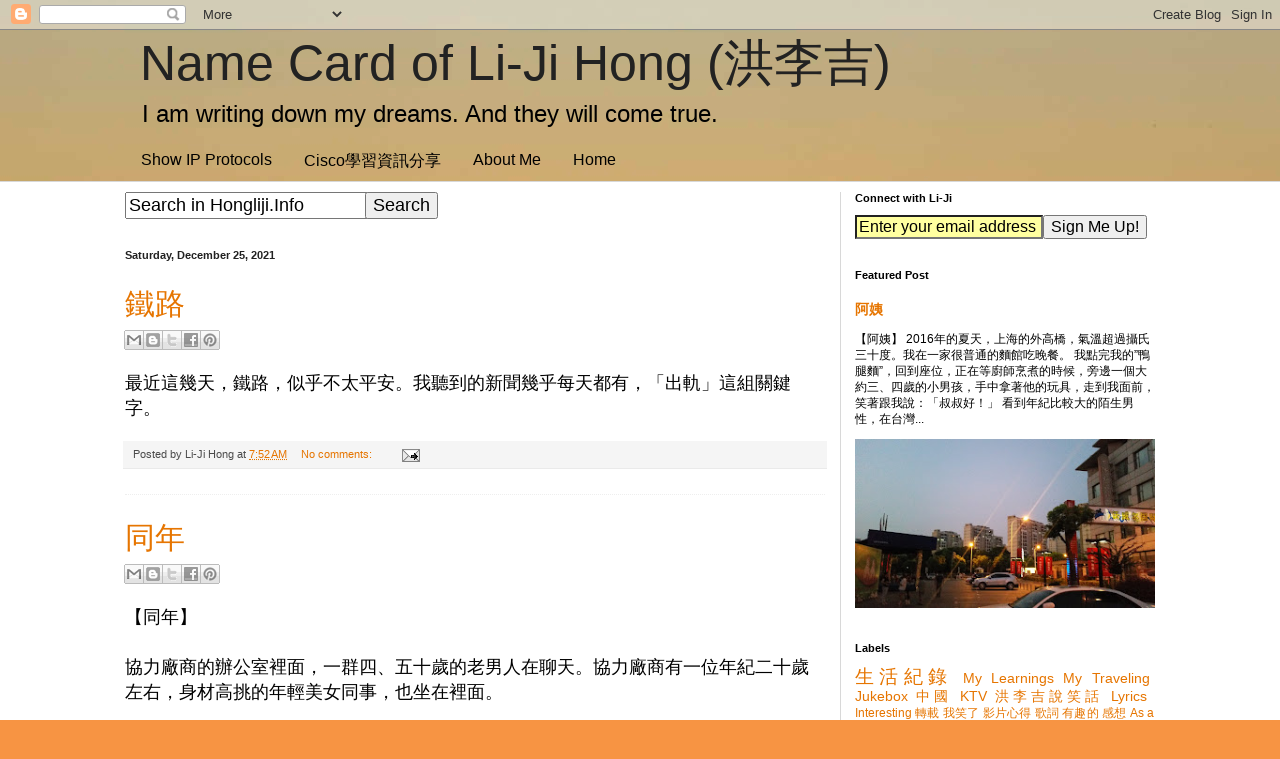

--- FILE ---
content_type: text/html; charset=UTF-8
request_url: https://www.hongliji.info/2021/
body_size: 51284
content:
<!DOCTYPE html>
<html class='v2' dir='ltr' xmlns='http://www.w3.org/1999/xhtml' xmlns:b='http://www.google.com/2005/gml/b' xmlns:data='http://www.google.com/2005/gml/data' xmlns:expr='http://www.google.com/2005/gml/expr'>
<head>
<link href='https://www.blogger.com/static/v1/widgets/335934321-css_bundle_v2.css' rel='stylesheet' type='text/css'/>
<meta content='9FC49A4A39534E6D57A1D603B843FD48' name='msvalidate.01'/>
<meta content='width=1100' name='viewport'/>
<script src='https://ajax.googleapis.com/ajax/libs/jquery/1.12.4/jquery.min.js'></script>
<script src='https://ajax.googleapis.com/ajax/libs/jqueryui/1.12.1/jquery-ui.min.js'></script>
<link href='https://ajax.googleapis.com/ajax/libs/jqueryui/1.12.1/themes/sunny/jquery-ui.css' rel='stylesheet' type='text/css'/>
<script>
$(document).ready(function() {
  $(".flashcard").click(function() {
    $(this).toggleClass("flipped");
  });
});
</script>
<meta content='text/html; charset=UTF-8' http-equiv='Content-Type'/>
<meta content='blogger' name='generator'/>
<link href='https://www.hongliji.info/favicon.ico' rel='icon' type='image/x-icon'/>
<link href='https://www.hongliji.info/2021/' rel='canonical'/>
<link rel="alternate" type="application/atom+xml" title="Name Card of Li-Ji Hong (洪李吉) - Atom" href="https://www.hongliji.info/feeds/posts/default" />
<link rel="alternate" type="application/rss+xml" title="Name Card of Li-Ji Hong (洪李吉) - RSS" href="https://www.hongliji.info/feeds/posts/default?alt=rss" />
<link rel="service.post" type="application/atom+xml" title="Name Card of Li-Ji Hong (洪李吉) - Atom" href="https://www.blogger.com/feeds/8953183115757844292/posts/default" />
<!--Can't find substitution for tag [blog.ieCssRetrofitLinks]-->
<meta content='Hi! I am Li-Ji Hong (洪李吉).
I am writing down my dreams. And they will come true.' name='description'/>
<meta content='https://www.hongliji.info/2021/' property='og:url'/>
<meta content='Name Card of Li-Ji Hong (洪李吉)' property='og:title'/>
<meta content='Hi! I am Li-Ji Hong (洪李吉).
I am writing down my dreams. And they will come true.' property='og:description'/>
<title>Name Card of Li-Ji Hong (洪李吉): 2021</title>
<style id='page-skin-1' type='text/css'><!--
/*
-----------------------------------------------
Blogger Template Style
Name:     Simple
Designer: Blogger
URL:      www.blogger.com
----------------------------------------------- */
/* Variable definitions
====================
<Variable name="keycolor" description="Main Color" type="color" default="#66bbdd"/>
<Group description="Page Text" selector="body">
<Variable name="body.font" description="Font" type="font"
default="normal normal 12px Arial, Tahoma, Helvetica, FreeSans, sans-serif"/>
<Variable name="body.text.color" description="Text Color" type="color" default="#222222"/>
</Group>
<Group description="Backgrounds" selector=".body-fauxcolumns-outer">
<Variable name="body.background.color" description="Outer Background" type="color" default="#66bbdd"/>
<Variable name="content.background.color" description="Main Background" type="color" default="#ffffff"/>
<Variable name="header.background.color" description="Header Background" type="color" default="transparent"/>
</Group>
<Group description="Links" selector=".main-outer">
<Variable name="link.color" description="Link Color" type="color" default="#2288bb"/>
<Variable name="link.visited.color" description="Visited Color" type="color" default="#888888"/>
<Variable name="link.hover.color" description="Hover Color" type="color" default="#33aaff"/>
</Group>
<Group description="Blog Title" selector=".header h1">
<Variable name="header.font" description="Font" type="font"
default="normal normal 60px Arial, Tahoma, Helvetica, FreeSans, sans-serif"/>
<Variable name="header.text.color" description="Title Color" type="color" default="#3399bb" />
</Group>
<Group description="Blog Description" selector=".header .description">
<Variable name="description.text.color" description="Description Color" type="color"
default="#777777" />
</Group>
<Group description="Tabs Text" selector=".tabs-inner .widget li a">
<Variable name="tabs.font" description="Font" type="font"
default="normal normal 14px Arial, Tahoma, Helvetica, FreeSans, sans-serif"/>
<Variable name="tabs.text.color" description="Text Color" type="color" default="#999999"/>
<Variable name="tabs.selected.text.color" description="Selected Color" type="color" default="#000000"/>
</Group>
<Group description="Tabs Background" selector=".tabs-outer .PageList">
<Variable name="tabs.background.color" description="Background Color" type="color" default="#f5f5f5"/>
<Variable name="tabs.selected.background.color" description="Selected Color" type="color" default="#eeeeee"/>
</Group>
<Group description="Post Title" selector="h3.post-title, .comments h4">
<Variable name="post.title.font" description="Font" type="font"
default="normal normal 22px Arial, Tahoma, Helvetica, FreeSans, sans-serif"/>
</Group>
<Group description="Date Header" selector=".date-header">
<Variable name="date.header.color" description="Text Color" type="color"
default="#000000"/>
<Variable name="date.header.background.color" description="Background Color" type="color"
default="transparent"/>
<Variable name="date.header.font" description="Text Font" type="font"
default="normal bold 11px Arial, Tahoma, Helvetica, FreeSans, sans-serif"/>
<Variable name="date.header.padding" description="Date Header Padding" type="string" default="inherit"/>
<Variable name="date.header.letterspacing" description="Date Header Letter Spacing" type="string" default="inherit"/>
<Variable name="date.header.margin" description="Date Header Margin" type="string" default="inherit"/>
</Group>
<Group description="Post Footer" selector=".post-footer">
<Variable name="post.footer.text.color" description="Text Color" type="color" default="#666666"/>
<Variable name="post.footer.background.color" description="Background Color" type="color"
default="#f9f9f9"/>
<Variable name="post.footer.border.color" description="Shadow Color" type="color" default="#eeeeee"/>
</Group>
<Group description="Gadgets" selector="h2">
<Variable name="widget.title.font" description="Title Font" type="font"
default="normal bold 11px Arial, Tahoma, Helvetica, FreeSans, sans-serif"/>
<Variable name="widget.title.text.color" description="Title Color" type="color" default="#000000"/>
<Variable name="widget.alternate.text.color" description="Alternate Color" type="color" default="#999999"/>
</Group>
<Group description="Images" selector=".main-inner">
<Variable name="image.background.color" description="Background Color" type="color" default="#ffffff"/>
<Variable name="image.border.color" description="Border Color" type="color" default="#eeeeee"/>
<Variable name="image.text.color" description="Caption Text Color" type="color" default="#000000"/>
</Group>
<Group description="Accents" selector=".content-inner">
<Variable name="body.rule.color" description="Separator Line Color" type="color" default="#eeeeee"/>
<Variable name="tabs.border.color" description="Tabs Border Color" type="color" default="#d8d8d8"/>
</Group>
<Variable name="body.background" description="Body Background" type="background"
color="#e4d6c9" default="$(color) none repeat scroll top left"/>
<Variable name="body.background.override" description="Body Background Override" type="string" default=""/>
<Variable name="body.background.gradient.cap" description="Body Gradient Cap" type="url"
default="url(https://resources.blogblog.com/blogblog/data/1kt/simple/gradients_light.png)"/>
<Variable name="body.background.gradient.tile" description="Body Gradient Tile" type="url"
default="url(https://resources.blogblog.com/blogblog/data/1kt/simple/body_gradient_tile_light.png)"/>
<Variable name="content.background.color.selector" description="Content Background Color Selector" type="string" default=".content-inner"/>
<Variable name="content.padding" description="Content Padding" type="length" default="10px" min="0" max="100px"/>
<Variable name="content.padding.horizontal" description="Content Horizontal Padding" type="length" default="0" min="0" max="100px"/>
<Variable name="content.shadow.spread" description="Content Shadow Spread" type="length" default="40px" min="0" max="100px"/>
<Variable name="content.shadow.spread.webkit" description="Content Shadow Spread (WebKit)" type="length" default="5px" min="0" max="100px"/>
<Variable name="content.shadow.spread.ie" description="Content Shadow Spread (IE)" type="length" default="10px" min="0" max="100px"/>
<Variable name="main.border.width" description="Main Border Width" type="length" default="0" min="0" max="10px"/>
<Variable name="header.background.gradient" description="Header Gradient" type="url" default="none"/>
<Variable name="header.shadow.offset.left" description="Header Shadow Offset Left" type="length" default="-1px" min="-50px" max="50px"/>
<Variable name="header.shadow.offset.top" description="Header Shadow Offset Top" type="length" default="-1px" min="-50px" max="50px"/>
<Variable name="header.shadow.spread" description="Header Shadow Spread" type="length" default="1px" min="0" max="100px"/>
<Variable name="header.padding" description="Header Padding" type="length" default="30px" min="0" max="100px"/>
<Variable name="header.border.size" description="Header Border Size" type="length" default="1px" min="0" max="10px"/>
<Variable name="header.bottom.border.size" description="Header Bottom Border Size" type="length" default="0" min="0" max="10px"/>
<Variable name="header.border.horizontalsize" description="Header Horizontal Border Size" type="length" default="0" min="0" max="10px"/>
<Variable name="description.text.size" description="Description Text Size" type="string" default="140%"/>
<Variable name="tabs.margin.top" description="Tabs Margin Top" type="length" default="0" min="0" max="100px"/>
<Variable name="tabs.margin.side" description="Tabs Side Margin" type="length" default="30px" min="0" max="100px"/>
<Variable name="tabs.background.gradient" description="Tabs Background Gradient" type="url"
default="url(https://resources.blogblog.com/blogblog/data/1kt/simple/gradients_light.png)"/>
<Variable name="tabs.border.width" description="Tabs Border Width" type="length" default="1px" min="0" max="10px"/>
<Variable name="tabs.bevel.border.width" description="Tabs Bevel Border Width" type="length" default="1px" min="0" max="10px"/>
<Variable name="post.margin.bottom" description="Post Bottom Margin" type="length" default="25px" min="0" max="100px"/>
<Variable name="image.border.small.size" description="Image Border Small Size" type="length" default="2px" min="0" max="10px"/>
<Variable name="image.border.large.size" description="Image Border Large Size" type="length" default="5px" min="0" max="10px"/>
<Variable name="page.width.selector" description="Page Width Selector" type="string" default=".region-inner"/>
<Variable name="page.width" description="Page Width" type="string" default="auto"/>
<Variable name="main.section.margin" description="Main Section Margin" type="length" default="15px" min="0" max="100px"/>
<Variable name="main.padding" description="Main Padding" type="length" default="15px" min="0" max="100px"/>
<Variable name="main.padding.top" description="Main Padding Top" type="length" default="30px" min="0" max="100px"/>
<Variable name="main.padding.bottom" description="Main Padding Bottom" type="length" default="30px" min="0" max="100px"/>
<Variable name="paging.background"
color="#ffffff"
description="Background of blog paging area" type="background"
default="transparent none no-repeat scroll top center"/>
<Variable name="footer.bevel" description="Bevel border length of footer" type="length" default="0" min="0" max="10px"/>
<Variable name="mobile.background.overlay" description="Mobile Background Overlay" type="string"
default="transparent none repeat scroll top left"/>
<Variable name="mobile.background.size" description="Mobile Background Size" type="string" default="auto"/>
<Variable name="mobile.button.color" description="Mobile Button Color" type="color" default="#ffffff" />
<Variable name="startSide" description="Side where text starts in blog language" type="automatic" default="left"/>
<Variable name="endSide" description="Side where text ends in blog language" type="automatic" default="right"/>
*/
/* Content
----------------------------------------------- */
body {
font: normal normal 12px Verdana, Geneva, sans-serif;
color: #000000;
background: #f79443 url(//themes.googleusercontent.com/image?id=1YK_kIkypmbLpa7gdIiaw1FsCvT-gyA1MlyoCmSbDXblLJ1mXUvy0Y0W-SsOiDgK_OAMs) no-repeat fixed top center /* Credit: RASimon (http://www.istockphoto.com/googleimages.php?id=4139892&platform=blogger) */;
padding: 0 0 0 0;
background-attachment: scroll;
}
html body .content-outer {
min-width: 0;
max-width: 100%;
width: 100%;
}
h2 {
font-size: 22px;
}
a:link {
text-decoration:none;
color: #e67500;
}
a:visited {
text-decoration:none;
color: #8f8f8f;
}
a:hover {
text-decoration:underline;
color: #8de638;
}
.body-fauxcolumn-outer .fauxcolumn-inner {
background: transparent none repeat scroll top left;
_background-image: none;
}
.body-fauxcolumn-outer .cap-top {
position: absolute;
z-index: 1;
height: 400px;
width: 100%;
}
.body-fauxcolumn-outer .cap-top .cap-left {
width: 100%;
background: transparent none repeat-x scroll top left;
_background-image: none;
}
.content-outer {
-moz-box-shadow: 0 0 0 rgba(0, 0, 0, .15);
-webkit-box-shadow: 0 0 0 rgba(0, 0, 0, .15);
-goog-ms-box-shadow: 0 0 0 #333333;
box-shadow: 0 0 0 rgba(0, 0, 0, .15);
margin-bottom: 1px;
}
.content-inner {
padding: 0 0;
}
.main-outer, .footer-outer {
background-color: #ffffff;
}
/* Header
----------------------------------------------- */
.header-outer {
background: transparent none repeat-x scroll 0 -400px;
_background-image: none;
}
.Header h1 {
font: normal normal 50px Impact, sans-serif;
color: #222222;
text-shadow: 0 0 0 rgba(0, 0, 0, .2);
}
.Header h1 a {
color: #222222;
}
.Header .description {
font-size: 200%;
color: #000000;
}
.header-inner .Header .titlewrapper {
padding: 22px 30px;
}
.header-inner .Header .descriptionwrapper {
padding: 0 30px;
}
/* Tabs
----------------------------------------------- */
.tabs-inner .section:first-child {
border-top: 0 solid #dddddd;
}
.tabs-inner .section:first-child ul {
margin-top: -0;
border-top: 0 solid #dddddd;
border-left: 0 solid #dddddd;
border-right: 0 solid #dddddd;
}
.tabs-inner .widget ul {
background: transparent none repeat-x scroll 0 -800px;
_background-image: none;
border-bottom: 0 solid #dddddd;
margin-top: 0;
margin-left: -0;
margin-right: -0;
}
.tabs-inner .widget li a {
display: inline-block;
padding: .6em 1em;
font: normal normal 16px Arial, Tahoma, Helvetica, FreeSans, sans-serif;
color: #000000;
border-left: 0 solid #ffffff;
border-right: 0 solid #dddddd;
}
.tabs-inner .widget li:first-child a {
border-left: none;
}
.tabs-inner .widget li.selected a, .tabs-inner .widget li a:hover {
color: #000000;
background-color: #ffffff;
text-decoration: none;
}
/* Columns
----------------------------------------------- */
.main-outer {
border-top: 1px solid #d8d8d8;
}
.fauxcolumn-left-outer .fauxcolumn-inner {
border-right: 1px solid #d8d8d8;
}
.fauxcolumn-right-outer .fauxcolumn-inner {
border-left: 1px solid #d8d8d8;
}
/* Headings
----------------------------------------------- */
div.widget > h2,
div.widget h2.title {
margin: 0 0 1em 0;
font: normal bold 11px Arial, Tahoma, Helvetica, FreeSans, sans-serif;
color: #000000;
}
/* Widgets
----------------------------------------------- */
.widget .zippy {
color: #8f8f8f;
text-shadow: 2px 2px 1px rgba(0, 0, 0, .1);
}
.widget .popular-posts ul {
list-style: none;
}
/* Posts
----------------------------------------------- */
h2.date-header {
font: normal bold 11px Arial, Tahoma, Helvetica, FreeSans, sans-serif;
}
.date-header span {
background-color: transparent;
color: #222222;
padding: inherit;
letter-spacing: inherit;
margin: inherit;
}
.main-inner {
padding-top: 30px;
padding-bottom: 30px;
}
.main-inner .column-center-inner {
padding: 0 15px;
}
.main-inner .column-center-inner .section {
margin: 0 15px;
}
.post {
margin: 0 0 25px 0;
}
h3.post-title, .comments h4 {
font: normal normal 30px 'Times New Roman', Times, FreeSerif, serif;
margin: .75em 0 0;
}
.post-body {
font-size: 110%;
line-height: 1.4;
position: relative;
}
.post-body img, .post-body .tr-caption-container, .Profile img, .Image img,
.BlogList .item-thumbnail img {
padding: 2px;
background: #ffffff;
border: 1px solid #eaeaea;
-moz-box-shadow: 1px 1px 5px rgba(0, 0, 0, .1);
-webkit-box-shadow: 1px 1px 5px rgba(0, 0, 0, .1);
box-shadow: 1px 1px 5px rgba(0, 0, 0, .1);
}
.post-body img, .post-body .tr-caption-container {
padding: 5px;
}
.post-body .tr-caption-container {
color: #222222;
}
.post-body .tr-caption-container img {
padding: 0;
background: transparent;
border: none;
-moz-box-shadow: 0 0 0 rgba(0, 0, 0, .1);
-webkit-box-shadow: 0 0 0 rgba(0, 0, 0, .1);
box-shadow: 0 0 0 rgba(0, 0, 0, .1);
}
.post-header {
margin: 0 0 1.5em;
line-height: 1.6;
font-size: 90%;
}
.post-footer {
margin: 20px -2px 0;
padding: 5px 10px;
color: #4b4b4b;
background-color: #f5f5f5;
border-bottom: 1px solid #eaeaea;
line-height: 1.6;
font-size: 90%;
}
#comments .comment-author {
padding-top: 1.5em;
border-top: 1px solid #d8d8d8;
background-position: 0 1.5em;
}
#comments .comment-author:first-child {
padding-top: 0;
border-top: none;
}
.avatar-image-container {
margin: .2em 0 0;
}
#comments .avatar-image-container img {
border: 1px solid #eaeaea;
}
/* Comments
----------------------------------------------- */
.comments .comments-content .icon.blog-author {
background-repeat: no-repeat;
background-image: url([data-uri]);
}
.comments .comments-content .loadmore a {
border-top: 1px solid #8f8f8f;
border-bottom: 1px solid #8f8f8f;
}
.comments .comment-thread.inline-thread {
background-color: #f5f5f5;
}
.comments .continue {
border-top: 2px solid #8f8f8f;
}
/* Accents
---------------------------------------------- */
.section-columns td.columns-cell {
border-left: 1px solid #d8d8d8;
}
.blog-pager {
background: transparent none no-repeat scroll top center;
}
.blog-pager-older-link, .home-link,
.blog-pager-newer-link {
background-color: #ffffff;
padding: 5px;
}
.footer-outer {
border-top: 0 dashed #bbbbbb;
}
/* Mobile
----------------------------------------------- */
body.mobile  {
background-size: auto;
}
.mobile .body-fauxcolumn-outer {
background: transparent none repeat scroll top left;
}
.mobile .body-fauxcolumn-outer .cap-top {
background-size: 100% auto;
}
.mobile .content-outer {
-webkit-box-shadow: 0 0 3px rgba(0, 0, 0, .15);
box-shadow: 0 0 3px rgba(0, 0, 0, .15);
}
.mobile .tabs-inner .widget ul {
margin-left: 0;
margin-right: 0;
}
.mobile .post {
margin: 0;
}
.mobile .main-inner .column-center-inner .section {
margin: 0;
}
.mobile .date-header span {
padding: 0.1em 10px;
margin: 0 -10px;
}
.mobile h3.post-title {
margin: 0;
}
.mobile .blog-pager {
background: transparent none no-repeat scroll top center;
}
.mobile .footer-outer {
border-top: none;
}
.mobile .main-inner, .mobile .footer-inner {
background-color: #ffffff;
}
.mobile-index-contents {
color: #000000;
}
.mobile-link-button {
background-color: #e67500;
}
.mobile-link-button a:link, .mobile-link-button a:visited {
color: #ffffff;
}
.mobile .tabs-inner .section:first-child {
border-top: none;
}
.mobile .tabs-inner .PageList .widget-content {
background-color: #ffffff;
color: #000000;
border-top: 0 solid #dddddd;
border-bottom: 0 solid #dddddd;
}
.mobile .tabs-inner .PageList .widget-content .pagelist-arrow {
border-left: 1px solid #dddddd;
}
.header-inner .Header .titlewrapper
{
padding-top: 0px;
padding-bottom: 0px;
}
h1.title {
margin-bottom: 0px;
}
.header-inner .Header .descriptionwrapper
{
margin-bottom: 11px;
}
.main-inner .column-center-inner, .main-inner .column-left-inner, .main-inner .column-right-inner
{
padding: 0px 0px;
}
div.jump-link
{
font-style:italic;
font-size:1.2em;
}
input.header-cse-search-box {
font-size: 1.5em;
}
div.post-outer {
border-bottom: 1px dotted #eeeeee;
}
p.description {
display: inline;
}
.main-inner {
padding-top: 10px;
padding-bottom: 10px;
}
div.post-body {
font-size:1.5em;
}
div.post-end-reminders {
padding-top:1em;
font-style:italic;
font-size:2em;
}
.video-container {
position: relative;
padding-bottom: 56.25%;
padding-top: 30px; height: 0; overflow: hidden;
}
.video-container iframe {
position: absolute;
top: 0;
left: 0;
width: 100%;
height: 100%;
}
pre.code {
background: #303030;
color: #f1f1f1;
padding: 1.5em;
white-space: pre-wrap;
font-size: .7em;
}
pre.code:before {
counter-reset: listing;
}
pre.code code {
counter-increment: listing;
}
pre.code code::before {
content: counter(listing) "";
display: inline-block;
width: 2em;
padding-left: auto;
margin-left: auto;
text-align: right;
border-right: 1px solid #ddd;
padding: 0 .5em;
margin-right: .5em;
color: #888
}
.flashcard {
margin: 0 auto;
width: auto;
max-width: 560px;
height: 480px;
border: 10px solid white;
border-radius: 10px;
position: relative;
cursor: pointer;
font-size: 1.8em;
box-shadow: 1px 1px 4px 0px #00000042;
background-color: sienna;
color: white;
}
.front, .back {
width: 100%;
height: 100%;
position: absolute;
backface-visibility: hidden;
transition: transform 0.5s;
}
.front {
z-index: 2;
}
.back {
transform: rotateY(180deg);
background-color: peru;
}
.front p, .back p {
padding: 60px; /* Adjust padding as needed */
}
.flashcard.flipped .front {
transform: rotateY(-180deg);
}
.flashcard.flipped .back {
transform: rotateY(0deg);
}
--></style>
<style id='template-skin-1' type='text/css'><!--
body {
min-width: 1060px;
}
.content-outer, .content-fauxcolumn-outer, .region-inner {
min-width: 1060px;
max-width: 1060px;
_width: 1060px;
}
.main-inner .columns {
padding-left: 0px;
padding-right: 330px;
}
.main-inner .fauxcolumn-center-outer {
left: 0px;
right: 330px;
/* IE6 does not respect left and right together */
_width: expression(this.parentNode.offsetWidth -
parseInt("0px") -
parseInt("330px") + 'px');
}
.main-inner .fauxcolumn-left-outer {
width: 0px;
}
.main-inner .fauxcolumn-right-outer {
width: 330px;
}
.main-inner .column-left-outer {
width: 0px;
right: 100%;
margin-left: -0px;
}
.main-inner .column-right-outer {
width: 330px;
margin-right: -330px;
}
#layout {
min-width: 0;
}
#layout .content-outer {
min-width: 0;
width: 800px;
}
#layout .region-inner {
min-width: 0;
width: auto;
}
--></style>
<!-- Google tag (gtag.js) -->
<script async='true' src='https://www.googletagmanager.com/gtag/js?id=G-SSGQM9L2G8'></script>
<script>
        window.dataLayer = window.dataLayer || [];
        function gtag(){dataLayer.push(arguments);}
        gtag('js', new Date());
        gtag('config', 'G-SSGQM9L2G8');
      </script>


<script async src="//pagead2.googlesyndication.com/pagead/js/adsbygoogle.js"></script>
<script>
  (adsbygoogle = window.adsbygoogle || []).push({
    google_ad_client: "ca-pub-4328197501531776",
    enable_page_level_ads: true
  });
</script>

  <link href='https://www.blogger.com/dyn-css/authorization.css?targetBlogID=8953183115757844292&amp;zx=b24a9239-572d-49f2-b6dc-f9cb46895750' media='none' onload='if(media!=&#39;all&#39;)media=&#39;all&#39;' rel='stylesheet'/><noscript><link href='https://www.blogger.com/dyn-css/authorization.css?targetBlogID=8953183115757844292&amp;zx=b24a9239-572d-49f2-b6dc-f9cb46895750' rel='stylesheet'/></noscript>
<meta name='google-adsense-platform-account' content='ca-host-pub-1556223355139109'/>
<meta name='google-adsense-platform-domain' content='blogspot.com'/>

<!-- data-ad-client=ca-pub-4328197501531776 -->

</head>
<body class='loading'>
<div class='navbar section' id='navbar'><div class='widget Navbar' data-version='1' id='Navbar1'><script type="text/javascript">
    function setAttributeOnload(object, attribute, val) {
      if(window.addEventListener) {
        window.addEventListener('load',
          function(){ object[attribute] = val; }, false);
      } else {
        window.attachEvent('onload', function(){ object[attribute] = val; });
      }
    }
  </script>
<div id="navbar-iframe-container"></div>
<script type="text/javascript" src="https://apis.google.com/js/platform.js"></script>
<script type="text/javascript">
      gapi.load("gapi.iframes:gapi.iframes.style.bubble", function() {
        if (gapi.iframes && gapi.iframes.getContext) {
          gapi.iframes.getContext().openChild({
              url: 'https://www.blogger.com/navbar/8953183115757844292?origin\x3dhttps://www.hongliji.info',
              where: document.getElementById("navbar-iframe-container"),
              id: "navbar-iframe"
          });
        }
      });
    </script><script type="text/javascript">
(function() {
var script = document.createElement('script');
script.type = 'text/javascript';
script.src = '//pagead2.googlesyndication.com/pagead/js/google_top_exp.js';
var head = document.getElementsByTagName('head')[0];
if (head) {
head.appendChild(script);
}})();
</script>
</div></div>
<div class='body-fauxcolumns'>
<div class='fauxcolumn-outer body-fauxcolumn-outer'>
<div class='cap-top'>
<div class='cap-left'></div>
<div class='cap-right'></div>
</div>
<div class='fauxborder-left'>
<div class='fauxborder-right'></div>
<div class='fauxcolumn-inner'>
</div>
</div>
<div class='cap-bottom'>
<div class='cap-left'></div>
<div class='cap-right'></div>
</div>
</div>
</div>
<div class='content'>
<div class='content-fauxcolumns'>
<div class='fauxcolumn-outer content-fauxcolumn-outer'>
<div class='cap-top'>
<div class='cap-left'></div>
<div class='cap-right'></div>
</div>
<div class='fauxborder-left'>
<div class='fauxborder-right'></div>
<div class='fauxcolumn-inner'>
</div>
</div>
<div class='cap-bottom'>
<div class='cap-left'></div>
<div class='cap-right'></div>
</div>
</div>
</div>
<div class='content-outer'>
<div class='content-cap-top cap-top'>
<div class='cap-left'></div>
<div class='cap-right'></div>
</div>
<div class='fauxborder-left content-fauxborder-left'>
<div class='fauxborder-right content-fauxborder-right'></div>
<div class='content-inner'>
<header>
<div class='header-outer'>
<div class='header-cap-top cap-top'>
<div class='cap-left'></div>
<div class='cap-right'></div>
</div>
<div class='fauxborder-left header-fauxborder-left'>
<div class='fauxborder-right header-fauxborder-right'></div>
<div class='region-inner header-inner'>
<div class='header section' id='header'><div class='widget Header' data-version='1' id='Header1'>
<div id='header-inner'>
<div class='titlewrapper'>
<h1 class='title'>
<a href='https://www.hongliji.info/'>
Name Card of Li-Ji Hong (洪李吉)
</a>
</h1>
</div>
<div class='descriptionwrapper'>
<p class='description'><span>I am writing down my dreams. And they will come true.</span></p>
</div>
</div>
</div></div>
</div>
</div>
<div class='header-cap-bottom cap-bottom'>
<div class='cap-left'></div>
<div class='cap-right'></div>
</div>
</div>
</header>
<div class='tabs-outer'>
<div class='tabs-cap-top cap-top'>
<div class='cap-left'></div>
<div class='cap-right'></div>
</div>
<div class='fauxborder-left tabs-fauxborder-left'>
<div class='fauxborder-right tabs-fauxborder-right'></div>
<div class='region-inner tabs-inner'>
<div class='tabs section' id='crosscol'><div class='widget PageList' data-version='1' id='PageList1'>
<h2>Pages</h2>
<div class='widget-content'>
<ul>
<li>
<a href='http://showipprotocols.blogspot.com'>Show IP Protocols</a>
</li>
<li>
<a href='http://showipprotocols-tw.blogspot.com'>Cisco學習資訊分享</a>
</li>
<li>
<a href='https://www.hongliji.info/p/about-me.html'>About Me</a>
</li>
<li>
<a href='https://www.hongliji.info/'>Home</a>
</li>
</ul>
<div class='clear'></div>
</div>
</div></div>
<div class='tabs no-items section' id='crosscol-overflow'></div>
</div>
</div>
<div class='tabs-cap-bottom cap-bottom'>
<div class='cap-left'></div>
<div class='cap-right'></div>
</div>
</div>
<div class='main-outer'>
<div class='main-cap-top cap-top'>
<div class='cap-left'></div>
<div class='cap-right'></div>
</div>
<div class='fauxborder-left main-fauxborder-left'>
<div class='fauxborder-right main-fauxborder-right'></div>
<div class='region-inner main-inner'>
<div class='columns fauxcolumns'>
<div class='fauxcolumn-outer fauxcolumn-center-outer'>
<div class='cap-top'>
<div class='cap-left'></div>
<div class='cap-right'></div>
</div>
<div class='fauxborder-left'>
<div class='fauxborder-right'></div>
<div class='fauxcolumn-inner'>
</div>
</div>
<div class='cap-bottom'>
<div class='cap-left'></div>
<div class='cap-right'></div>
</div>
</div>
<div class='fauxcolumn-outer fauxcolumn-left-outer'>
<div class='cap-top'>
<div class='cap-left'></div>
<div class='cap-right'></div>
</div>
<div class='fauxborder-left'>
<div class='fauxborder-right'></div>
<div class='fauxcolumn-inner'>
</div>
</div>
<div class='cap-bottom'>
<div class='cap-left'></div>
<div class='cap-right'></div>
</div>
</div>
<div class='fauxcolumn-outer fauxcolumn-right-outer'>
<div class='cap-top'>
<div class='cap-left'></div>
<div class='cap-right'></div>
</div>
<div class='fauxborder-left'>
<div class='fauxborder-right'></div>
<div class='fauxcolumn-inner'>
</div>
</div>
<div class='cap-bottom'>
<div class='cap-left'></div>
<div class='cap-right'></div>
</div>
</div>
<!-- corrects IE6 width calculation -->
<div class='columns-inner'>
<div class='column-center-outer'>
<div class='column-center-inner'>
<div class='main section' id='main'><div class='widget HTML' data-version='1' id='HTML5'>
<div class='widget-content'>
<div class='header-cse-search-box'>
<form id="searchthis" action="https://www.hongliji.info/search" method="get" style="display:inline;" onsubmit="_gaq.push([&#39;_trackEvent&#39;, &#39;BloggerSearch&#39;, &#39;Submit&#39;, &#39;Search&#39;]);"><table cellpadding="0" cellspacing="0"><td valign="middle"><input type="text" id="b-query" name="q" tabindex="3" style="width: 100%" title="Search" onfocus="this.value = &#39;&#39;; _gaq.push([&#39;_trackEvent&#39;, &#39;BloggerSearch&#39;, &#39;Focus&#39;, &#39;Search&#39;]);" value="Search in Hongliji.Info" class="header-cse-search-box"/></td>
<td valign="middle" style="width:15px"><input type="submit" value="Search" class="header-cse-search-box" /></td></table></form>
</div>
</div>
<div class='clear'></div>
</div><div class='widget Blog' data-version='1' id='Blog1'>
<div class='blog-posts hfeed'>
<!--Can't find substitution for tag [defaultAdStart]-->

          <div class="date-outer">
        
<h2 class='date-header'><span>Saturday, December 25, 2021</span></h2>

          <div class="date-posts">
        
<div class='post-outer'>
<div class='post hentry' itemprop='blogPost' itemscope='itemscope' itemtype='http://schema.org/BlogPosting'>
<meta content='8953183115757844292' itemprop='blogId'/>
<meta content='1500514435129986353' itemprop='postId'/>
<a name='1500514435129986353'></a>
<h3 class='post-title entry-title' itemprop='name'>
<a href='https://www.hongliji.info/2021/12/blog-post_25.html'>鐵路</a>
</h3>
<div class='post-header'>
<div class='post-header-line-1'><div class='post-share-buttons goog-inline-block'>
<a class='goog-inline-block share-button sb-email' href='https://www.blogger.com/share-post.g?blogID=8953183115757844292&postID=1500514435129986353&target=email' target='_blank' title='Email This'><span class='share-button-link-text'>Email This</span></a><a class='goog-inline-block share-button sb-blog' href='https://www.blogger.com/share-post.g?blogID=8953183115757844292&postID=1500514435129986353&target=blog' onclick='window.open(this.href, "_blank", "height=270,width=475"); return false;' target='_blank' title='BlogThis!'><span class='share-button-link-text'>BlogThis!</span></a><a class='goog-inline-block share-button sb-twitter' href='https://www.blogger.com/share-post.g?blogID=8953183115757844292&postID=1500514435129986353&target=twitter' target='_blank' title='Share to X'><span class='share-button-link-text'>Share to X</span></a><a class='goog-inline-block share-button sb-facebook' href='https://www.blogger.com/share-post.g?blogID=8953183115757844292&postID=1500514435129986353&target=facebook' onclick='window.open(this.href, "_blank", "height=430,width=640"); return false;' target='_blank' title='Share to Facebook'><span class='share-button-link-text'>Share to Facebook</span></a><a class='goog-inline-block share-button sb-pinterest' href='https://www.blogger.com/share-post.g?blogID=8953183115757844292&postID=1500514435129986353&target=pinterest' target='_blank' title='Share to Pinterest'><span class='share-button-link-text'>Share to Pinterest</span></a>
</div>
<span class='post-labels'>
</span>
</div>
</div>
<div class='post-body entry-content' id='post-body-1500514435129986353' itemprop='articleBody'>
最近這幾天&#65292;鐵路&#65292;似乎不太平安&#12290;我聽到的新聞幾乎每天都有&#65292;&#12300;出軌&#12301;這組關鍵字&#12290; 
<div style='clear: both;'></div>
</div>
<div class='post-footer'>
<div class='post-footer-line post-footer-line-1'><span class='post-author vcard'>
Posted by
<span class='fn' itemprop='author' itemscope='itemscope' itemtype='http://schema.org/Person'>
<span itemprop='name'>Li-Ji Hong</span>
</span>
</span>
<span class='post-timestamp'>
at
<meta content='https://www.hongliji.info/2021/12/blog-post_25.html' itemprop='url'/>
<a class='timestamp-link' href='https://www.hongliji.info/2021/12/blog-post_25.html' rel='bookmark' title='permanent link'><abbr class='published' itemprop='datePublished' title='2021-12-25T07:52:00+08:00'>7:52&#8239;AM</abbr></a>
</span>
<span class='post-comment-link'>
<a class='comment-link' href='https://www.hongliji.info/2021/12/blog-post_25.html#comment-form' onclick=''>
No comments:
              </a>
</span>
<span class='post-backlinks post-comment-link'>
</span>
<span class='post-icons'>
<span class='item-action'>
<a href='https://www.blogger.com/email-post/8953183115757844292/1500514435129986353' title='Email Post'>
<img alt="" class="icon-action" height="13" src="//img1.blogblog.com/img/icon18_email.gif" width="18">
</a>
</span>
<span class='item-control blog-admin pid-401839987'>
<a href='https://www.blogger.com/post-edit.g?blogID=8953183115757844292&postID=1500514435129986353&from=pencil' title='Edit Post'>
<img alt='' class='icon-action' height='18' src='https://resources.blogblog.com/img/icon18_edit_allbkg.gif' width='18'/>
</a>
</span>
</span>
</div>
<div class='post-footer-line post-footer-line-2'><span class='post-location'>
</span>
</div>
<div class='post-footer-line post-footer-line-3'></div>
</div>
</div>
</div>
<div class='post-outer'>
<div class='post hentry' itemprop='blogPost' itemscope='itemscope' itemtype='http://schema.org/BlogPosting'>
<meta content='8953183115757844292' itemprop='blogId'/>
<meta content='3144954002055573226' itemprop='postId'/>
<a name='3144954002055573226'></a>
<h3 class='post-title entry-title' itemprop='name'>
<a href='https://www.hongliji.info/2021/12/blog-post.html'>同年</a>
</h3>
<div class='post-header'>
<div class='post-header-line-1'><div class='post-share-buttons goog-inline-block'>
<a class='goog-inline-block share-button sb-email' href='https://www.blogger.com/share-post.g?blogID=8953183115757844292&postID=3144954002055573226&target=email' target='_blank' title='Email This'><span class='share-button-link-text'>Email This</span></a><a class='goog-inline-block share-button sb-blog' href='https://www.blogger.com/share-post.g?blogID=8953183115757844292&postID=3144954002055573226&target=blog' onclick='window.open(this.href, "_blank", "height=270,width=475"); return false;' target='_blank' title='BlogThis!'><span class='share-button-link-text'>BlogThis!</span></a><a class='goog-inline-block share-button sb-twitter' href='https://www.blogger.com/share-post.g?blogID=8953183115757844292&postID=3144954002055573226&target=twitter' target='_blank' title='Share to X'><span class='share-button-link-text'>Share to X</span></a><a class='goog-inline-block share-button sb-facebook' href='https://www.blogger.com/share-post.g?blogID=8953183115757844292&postID=3144954002055573226&target=facebook' onclick='window.open(this.href, "_blank", "height=430,width=640"); return false;' target='_blank' title='Share to Facebook'><span class='share-button-link-text'>Share to Facebook</span></a><a class='goog-inline-block share-button sb-pinterest' href='https://www.blogger.com/share-post.g?blogID=8953183115757844292&postID=3144954002055573226&target=pinterest' target='_blank' title='Share to Pinterest'><span class='share-button-link-text'>Share to Pinterest</span></a>
</div>
<span class='post-labels'>
</span>
</div>
</div>
<div class='post-body entry-content' id='post-body-3144954002055573226' itemprop='articleBody'>
<div>&#12304;同年&#12305;</div><div><br /></div><div>協力廠商的辦公室裡面&#65292;一群四&#12289;五十歲的老男人在聊天&#12290;協力廠商有一位年紀二十歲左右&#65292;身材高挑的年輕美女同事&#65292;也坐在裡面&#12290;</div><div><br /></div><div>她平常都稱呼我&#12300;洪大哥&#12301;&#12290;我聽協力廠商都稱呼她&#12300;我們家妹妹&#12301;&#12290;</div><div><br /></div><div>不知為何&#65292;我們幾位老男人聊到年紀&#12290;輪到我&#65292;我說我是&#12300;六十年次&#12301;&#12290;</div><div><br /></div><div>美女一聽到&#65292;開口了&#12290;</div><div><br /></div><div>&#12300;原來你跟我爸爸同年喔&#65281;&#12301;</div><div><br /></div><div>就在這個瞬間&#65292;我的眉頭一皺&#65292;臉一沈&#12290;接下來&#65292;我的眼睛就開始亮了起來&#12290;</div><div><br /></div><div>我哈哈笑出聲音來&#12290;</div><div><br /></div><div>看著美女&#65292;我心裡思考著&#12290;假設我提早幾年結婚&#65292;原來我的女兒&#65292;都已經如此的亭亭如玉立&#65292;長這麼大了&#65281;</div><div><br /></div>
<div style='clear: both;'></div>
</div>
<div class='post-footer'>
<div class='post-footer-line post-footer-line-1'><span class='post-author vcard'>
Posted by
<span class='fn' itemprop='author' itemscope='itemscope' itemtype='http://schema.org/Person'>
<span itemprop='name'>Li-Ji Hong</span>
</span>
</span>
<span class='post-timestamp'>
at
<meta content='https://www.hongliji.info/2021/12/blog-post.html' itemprop='url'/>
<a class='timestamp-link' href='https://www.hongliji.info/2021/12/blog-post.html' rel='bookmark' title='permanent link'><abbr class='published' itemprop='datePublished' title='2021-12-25T07:28:00+08:00'>7:28&#8239;AM</abbr></a>
</span>
<span class='post-comment-link'>
<a class='comment-link' href='https://www.hongliji.info/2021/12/blog-post.html#comment-form' onclick=''>
No comments:
              </a>
</span>
<span class='post-backlinks post-comment-link'>
</span>
<span class='post-icons'>
<span class='item-action'>
<a href='https://www.blogger.com/email-post/8953183115757844292/3144954002055573226' title='Email Post'>
<img alt="" class="icon-action" height="13" src="//img1.blogblog.com/img/icon18_email.gif" width="18">
</a>
</span>
<span class='item-control blog-admin pid-401839987'>
<a href='https://www.blogger.com/post-edit.g?blogID=8953183115757844292&postID=3144954002055573226&from=pencil' title='Edit Post'>
<img alt='' class='icon-action' height='18' src='https://resources.blogblog.com/img/icon18_edit_allbkg.gif' width='18'/>
</a>
</span>
</span>
</div>
<div class='post-footer-line post-footer-line-2'><span class='post-location'>
</span>
</div>
<div class='post-footer-line post-footer-line-3'></div>
</div>
</div>
</div>

            </div></div>
          

          <div class="date-outer">
        
<h2 class='date-header'><span>Tuesday, November 23, 2021</span></h2>

          <div class="date-posts">
        
<div class='post-outer'>
<div class='post hentry' itemprop='blogPost' itemscope='itemscope' itemtype='http://schema.org/BlogPosting'>
<meta content='https://blogger.googleusercontent.com/img/b/R29vZ2xl/AVvXsEg885byn2FNkCIasQr5VpFNG9HQsVrM6_2GW2TALW6eMgTDrY6KaR9FvRwXYR0B5QywFjPmMKGSKewDHBhkAY-ve-co_co7_xlumaMz4ZDGzmuU8WcCRSQDH8BXRUNPtpV54YrukP6Q3vc/s72-w360-c-h640/20211123_203452.jpg' itemprop='image_url'/>
<meta content='8953183115757844292' itemprop='blogId'/>
<meta content='1144839129444851560' itemprop='postId'/>
<a name='1144839129444851560'></a>
<h3 class='post-title entry-title' itemprop='name'>
<a href='https://www.hongliji.info/2021/11/18c.html'>今晚氣溫18度C&#65292;跑步很舒服</a>
</h3>
<div class='post-header'>
<div class='post-header-line-1'><div class='post-share-buttons goog-inline-block'>
<a class='goog-inline-block share-button sb-email' href='https://www.blogger.com/share-post.g?blogID=8953183115757844292&postID=1144839129444851560&target=email' target='_blank' title='Email This'><span class='share-button-link-text'>Email This</span></a><a class='goog-inline-block share-button sb-blog' href='https://www.blogger.com/share-post.g?blogID=8953183115757844292&postID=1144839129444851560&target=blog' onclick='window.open(this.href, "_blank", "height=270,width=475"); return false;' target='_blank' title='BlogThis!'><span class='share-button-link-text'>BlogThis!</span></a><a class='goog-inline-block share-button sb-twitter' href='https://www.blogger.com/share-post.g?blogID=8953183115757844292&postID=1144839129444851560&target=twitter' target='_blank' title='Share to X'><span class='share-button-link-text'>Share to X</span></a><a class='goog-inline-block share-button sb-facebook' href='https://www.blogger.com/share-post.g?blogID=8953183115757844292&postID=1144839129444851560&target=facebook' onclick='window.open(this.href, "_blank", "height=430,width=640"); return false;' target='_blank' title='Share to Facebook'><span class='share-button-link-text'>Share to Facebook</span></a><a class='goog-inline-block share-button sb-pinterest' href='https://www.blogger.com/share-post.g?blogID=8953183115757844292&postID=1144839129444851560&target=pinterest' target='_blank' title='Share to Pinterest'><span class='share-button-link-text'>Share to Pinterest</span></a>
</div>
<span class='post-labels'>
Similar(相關內容):
<a href='https://www.hongliji.info/search/label/%E7%94%9F%E6%B4%BB%E7%B4%80%E9%8C%84' rel='tag'>生活紀錄</a>
</span>
</div>
</div>
<div class='post-body entry-content' id='post-body-1144839129444851560' itemprop='articleBody'>
<div>&#12304;今晚氣溫18度C&#65292;跑步很舒服&#12305;</div><div><br /></div><div>我想起我當時在中國的南京市&#12289;日本的北海道&#65292;跑步的時候&#65292;氣溫都只有12度C&#12290;</div><div><br /></div><div>相比較之下&#65292;今天算是相當溫暖的&#12290;</div><div><br /></div><div class="separator" style="clear: both; text-align: center;"><a href="https://blogger.googleusercontent.com/img/b/R29vZ2xl/AVvXsEg885byn2FNkCIasQr5VpFNG9HQsVrM6_2GW2TALW6eMgTDrY6KaR9FvRwXYR0B5QywFjPmMKGSKewDHBhkAY-ve-co_co7_xlumaMz4ZDGzmuU8WcCRSQDH8BXRUNPtpV54YrukP6Q3vc/s4032/20211123_203452.jpg" imageanchor="1" style="margin-left: 1em; margin-right: 1em;"><img border="0" data-original-height="4032" data-original-width="2268" height="640" src="https://blogger.googleusercontent.com/img/b/R29vZ2xl/AVvXsEg885byn2FNkCIasQr5VpFNG9HQsVrM6_2GW2TALW6eMgTDrY6KaR9FvRwXYR0B5QywFjPmMKGSKewDHBhkAY-ve-co_co7_xlumaMz4ZDGzmuU8WcCRSQDH8BXRUNPtpV54YrukP6Q3vc/w360-h640/20211123_203452.jpg" width="360" /></a></div><br /><div><br /></div>
<div style='clear: both;'></div>
</div>
<div class='post-footer'>
<div class='post-footer-line post-footer-line-1'><span class='post-author vcard'>
Posted by
<span class='fn' itemprop='author' itemscope='itemscope' itemtype='http://schema.org/Person'>
<span itemprop='name'>Li-Ji Hong</span>
</span>
</span>
<span class='post-timestamp'>
at
<meta content='https://www.hongliji.info/2021/11/18c.html' itemprop='url'/>
<a class='timestamp-link' href='https://www.hongliji.info/2021/11/18c.html' rel='bookmark' title='permanent link'><abbr class='published' itemprop='datePublished' title='2021-11-23T22:34:00+08:00'>10:34&#8239;PM</abbr></a>
</span>
<span class='post-comment-link'>
<a class='comment-link' href='https://www.hongliji.info/2021/11/18c.html#comment-form' onclick=''>
No comments:
              </a>
</span>
<span class='post-backlinks post-comment-link'>
</span>
<span class='post-icons'>
<span class='item-action'>
<a href='https://www.blogger.com/email-post/8953183115757844292/1144839129444851560' title='Email Post'>
<img alt="" class="icon-action" height="13" src="//img1.blogblog.com/img/icon18_email.gif" width="18">
</a>
</span>
<span class='item-control blog-admin pid-401839987'>
<a href='https://www.blogger.com/post-edit.g?blogID=8953183115757844292&postID=1144839129444851560&from=pencil' title='Edit Post'>
<img alt='' class='icon-action' height='18' src='https://resources.blogblog.com/img/icon18_edit_allbkg.gif' width='18'/>
</a>
</span>
</span>
</div>
<div class='post-footer-line post-footer-line-2'><span class='post-location'>
</span>
</div>
<div class='post-footer-line post-footer-line-3'></div>
</div>
</div>
</div>

            </div></div>
          

          <div class="date-outer">
        
<h2 class='date-header'><span>Saturday, November 20, 2021</span></h2>

          <div class="date-posts">
        
<div class='post-outer'>
<div class='post hentry' itemprop='blogPost' itemscope='itemscope' itemtype='http://schema.org/BlogPosting'>
<meta content='https://blogger.googleusercontent.com/img/b/R29vZ2xl/AVvXsEiMVxgom3Hb-admVlQHG7pflEQOL3Z8EATjIZ6us2k0ADzZy9ZJ0J0nb5zHNOPLAyAr0xCZ-daQnfAgpWXpRZA1GXKZGua7EXN3lOtVLoJulBplAtwIn2JryR5Sw1FeUHNF7dha6pthdXw/s72-w480-c-h640/20211119_162333.jpg' itemprop='image_url'/>
<meta content='8953183115757844292' itemprop='blogId'/>
<meta content='1990383300927277710' itemprop='postId'/>
<a name='1990383300927277710'></a>
<h3 class='post-title entry-title' itemprop='name'>
<a href='https://www.hongliji.info/2021/11/blog-post_20.html'>工程師</a>
</h3>
<div class='post-header'>
<div class='post-header-line-1'><div class='post-share-buttons goog-inline-block'>
<a class='goog-inline-block share-button sb-email' href='https://www.blogger.com/share-post.g?blogID=8953183115757844292&postID=1990383300927277710&target=email' target='_blank' title='Email This'><span class='share-button-link-text'>Email This</span></a><a class='goog-inline-block share-button sb-blog' href='https://www.blogger.com/share-post.g?blogID=8953183115757844292&postID=1990383300927277710&target=blog' onclick='window.open(this.href, "_blank", "height=270,width=475"); return false;' target='_blank' title='BlogThis!'><span class='share-button-link-text'>BlogThis!</span></a><a class='goog-inline-block share-button sb-twitter' href='https://www.blogger.com/share-post.g?blogID=8953183115757844292&postID=1990383300927277710&target=twitter' target='_blank' title='Share to X'><span class='share-button-link-text'>Share to X</span></a><a class='goog-inline-block share-button sb-facebook' href='https://www.blogger.com/share-post.g?blogID=8953183115757844292&postID=1990383300927277710&target=facebook' onclick='window.open(this.href, "_blank", "height=430,width=640"); return false;' target='_blank' title='Share to Facebook'><span class='share-button-link-text'>Share to Facebook</span></a><a class='goog-inline-block share-button sb-pinterest' href='https://www.blogger.com/share-post.g?blogID=8953183115757844292&postID=1990383300927277710&target=pinterest' target='_blank' title='Share to Pinterest'><span class='share-button-link-text'>Share to Pinterest</span></a>
</div>
<span class='post-labels'>
Similar(相關內容):
<a href='https://www.hongliji.info/search/label/%E7%94%9F%E6%B4%BB%E7%B4%80%E9%8C%84' rel='tag'>生活紀錄</a>
</span>
</div>
</div>
<div class='post-body entry-content' id='post-body-1990383300927277710' itemprop='articleBody'>
<div>&#12304;工程師&#12305;</div><div><br /></div><div>要穿成這樣&#65292;才是真正的&#12300;工程師&#12301;&#12290;</div><div><br /></div><div class="separator" style="clear: both; text-align: center;"><a href="https://blogger.googleusercontent.com/img/b/R29vZ2xl/AVvXsEiMVxgom3Hb-admVlQHG7pflEQOL3Z8EATjIZ6us2k0ADzZy9ZJ0J0nb5zHNOPLAyAr0xCZ-daQnfAgpWXpRZA1GXKZGua7EXN3lOtVLoJulBplAtwIn2JryR5Sw1FeUHNF7dha6pthdXw/s2944/20211119_162333.jpg" imageanchor="1" style="margin-left: 1em; margin-right: 1em;"><img border="0" data-original-height="2944" data-original-width="2208" height="640" src="https://blogger.googleusercontent.com/img/b/R29vZ2xl/AVvXsEiMVxgom3Hb-admVlQHG7pflEQOL3Z8EATjIZ6us2k0ADzZy9ZJ0J0nb5zHNOPLAyAr0xCZ-daQnfAgpWXpRZA1GXKZGua7EXN3lOtVLoJulBplAtwIn2JryR5Sw1FeUHNF7dha6pthdXw/w480-h640/20211119_162333.jpg" width="480" /></a></div><br /><div><br /></div>
<div style='clear: both;'></div>
</div>
<div class='post-footer'>
<div class='post-footer-line post-footer-line-1'><span class='post-author vcard'>
Posted by
<span class='fn' itemprop='author' itemscope='itemscope' itemtype='http://schema.org/Person'>
<span itemprop='name'>Li-Ji Hong</span>
</span>
</span>
<span class='post-timestamp'>
at
<meta content='https://www.hongliji.info/2021/11/blog-post_20.html' itemprop='url'/>
<a class='timestamp-link' href='https://www.hongliji.info/2021/11/blog-post_20.html' rel='bookmark' title='permanent link'><abbr class='published' itemprop='datePublished' title='2021-11-20T11:01:00+08:00'>11:01&#8239;AM</abbr></a>
</span>
<span class='post-comment-link'>
<a class='comment-link' href='https://www.hongliji.info/2021/11/blog-post_20.html#comment-form' onclick=''>
No comments:
              </a>
</span>
<span class='post-backlinks post-comment-link'>
</span>
<span class='post-icons'>
<span class='item-action'>
<a href='https://www.blogger.com/email-post/8953183115757844292/1990383300927277710' title='Email Post'>
<img alt="" class="icon-action" height="13" src="//img1.blogblog.com/img/icon18_email.gif" width="18">
</a>
</span>
<span class='item-control blog-admin pid-401839987'>
<a href='https://www.blogger.com/post-edit.g?blogID=8953183115757844292&postID=1990383300927277710&from=pencil' title='Edit Post'>
<img alt='' class='icon-action' height='18' src='https://resources.blogblog.com/img/icon18_edit_allbkg.gif' width='18'/>
</a>
</span>
</span>
</div>
<div class='post-footer-line post-footer-line-2'><span class='post-location'>
</span>
</div>
<div class='post-footer-line post-footer-line-3'></div>
</div>
</div>
</div>

            </div></div>
          

          <div class="date-outer">
        
<h2 class='date-header'><span>Sunday, November 14, 2021</span></h2>

          <div class="date-posts">
        
<div class='post-outer'>
<div class='post hentry' itemprop='blogPost' itemscope='itemscope' itemtype='http://schema.org/BlogPosting'>
<meta content='https://blogger.googleusercontent.com/img/b/R29vZ2xl/AVvXsEjjXA3SJxOMK9pgZqAoKvg1DGqDExcSJgOa_7gw9VZ7dboDD20_u1EB162PagqNrZeHniVfu8e3OzO53b3x5BwmfyI0P6teLeFnX2sZ-sWXdrNFRuCyiJa_3ODFYo6yHIT657DTKPNRTCo/s72-w640-c-h640/20211114_193923+%25281%2529.jpg' itemprop='image_url'/>
<meta content='8953183115757844292' itemprop='blogId'/>
<meta content='4857723064751693375' itemprop='postId'/>
<a name='4857723064751693375'></a>
<h3 class='post-title entry-title' itemprop='name'>
<a href='https://www.hongliji.info/2021/11/ekiben.html'>我今晚的 Ekiben &#65288;駅弁&#65289;</a>
</h3>
<div class='post-header'>
<div class='post-header-line-1'><div class='post-share-buttons goog-inline-block'>
<a class='goog-inline-block share-button sb-email' href='https://www.blogger.com/share-post.g?blogID=8953183115757844292&postID=4857723064751693375&target=email' target='_blank' title='Email This'><span class='share-button-link-text'>Email This</span></a><a class='goog-inline-block share-button sb-blog' href='https://www.blogger.com/share-post.g?blogID=8953183115757844292&postID=4857723064751693375&target=blog' onclick='window.open(this.href, "_blank", "height=270,width=475"); return false;' target='_blank' title='BlogThis!'><span class='share-button-link-text'>BlogThis!</span></a><a class='goog-inline-block share-button sb-twitter' href='https://www.blogger.com/share-post.g?blogID=8953183115757844292&postID=4857723064751693375&target=twitter' target='_blank' title='Share to X'><span class='share-button-link-text'>Share to X</span></a><a class='goog-inline-block share-button sb-facebook' href='https://www.blogger.com/share-post.g?blogID=8953183115757844292&postID=4857723064751693375&target=facebook' onclick='window.open(this.href, "_blank", "height=430,width=640"); return false;' target='_blank' title='Share to Facebook'><span class='share-button-link-text'>Share to Facebook</span></a><a class='goog-inline-block share-button sb-pinterest' href='https://www.blogger.com/share-post.g?blogID=8953183115757844292&postID=4857723064751693375&target=pinterest' target='_blank' title='Share to Pinterest'><span class='share-button-link-text'>Share to Pinterest</span></a>
</div>
<span class='post-labels'>
Similar(相關內容):
<a href='https://www.hongliji.info/search/label/%E7%94%9F%E6%B4%BB%E7%B4%80%E9%8C%84' rel='tag'>生活紀錄</a>
</span>
</div>
</div>
<div class='post-body entry-content' id='post-body-4857723064751693375' itemprop='articleBody'>
<div>&#12304;我今晚的 Ekiben &#65288;駅弁&#65289;&#12305;</div><div><br /></div><div>不能去日本&#65292;也能有去日本搭乘電車&#65292;自助旅行的感覺&#12290;</div><div><br /></div><div class="separator" style="clear: both; text-align: center;"><a href="https://blogger.googleusercontent.com/img/b/R29vZ2xl/AVvXsEjjXA3SJxOMK9pgZqAoKvg1DGqDExcSJgOa_7gw9VZ7dboDD20_u1EB162PagqNrZeHniVfu8e3OzO53b3x5BwmfyI0P6teLeFnX2sZ-sWXdrNFRuCyiJa_3ODFYo6yHIT657DTKPNRTCo/s2048/20211114_193923+%25281%2529.jpg" imageanchor="1" style="margin-left: 1em; margin-right: 1em;"><img border="0" data-original-height="2047" data-original-width="2048" height="640" src="https://blogger.googleusercontent.com/img/b/R29vZ2xl/AVvXsEjjXA3SJxOMK9pgZqAoKvg1DGqDExcSJgOa_7gw9VZ7dboDD20_u1EB162PagqNrZeHniVfu8e3OzO53b3x5BwmfyI0P6teLeFnX2sZ-sWXdrNFRuCyiJa_3ODFYo6yHIT657DTKPNRTCo/w640-h640/20211114_193923+%25281%2529.jpg" width="640" /></a></div><br /><div><br /></div>
<div style='clear: both;'></div>
</div>
<div class='post-footer'>
<div class='post-footer-line post-footer-line-1'><span class='post-author vcard'>
Posted by
<span class='fn' itemprop='author' itemscope='itemscope' itemtype='http://schema.org/Person'>
<span itemprop='name'>Li-Ji Hong</span>
</span>
</span>
<span class='post-timestamp'>
at
<meta content='https://www.hongliji.info/2021/11/ekiben.html' itemprop='url'/>
<a class='timestamp-link' href='https://www.hongliji.info/2021/11/ekiben.html' rel='bookmark' title='permanent link'><abbr class='published' itemprop='datePublished' title='2021-11-14T22:51:00+08:00'>10:51&#8239;PM</abbr></a>
</span>
<span class='post-comment-link'>
<a class='comment-link' href='https://www.hongliji.info/2021/11/ekiben.html#comment-form' onclick=''>
No comments:
              </a>
</span>
<span class='post-backlinks post-comment-link'>
</span>
<span class='post-icons'>
<span class='item-action'>
<a href='https://www.blogger.com/email-post/8953183115757844292/4857723064751693375' title='Email Post'>
<img alt="" class="icon-action" height="13" src="//img1.blogblog.com/img/icon18_email.gif" width="18">
</a>
</span>
<span class='item-control blog-admin pid-401839987'>
<a href='https://www.blogger.com/post-edit.g?blogID=8953183115757844292&postID=4857723064751693375&from=pencil' title='Edit Post'>
<img alt='' class='icon-action' height='18' src='https://resources.blogblog.com/img/icon18_edit_allbkg.gif' width='18'/>
</a>
</span>
</span>
</div>
<div class='post-footer-line post-footer-line-2'><span class='post-location'>
</span>
</div>
<div class='post-footer-line post-footer-line-3'></div>
</div>
</div>
</div>
<div class='post-outer'>
<div class='post hentry' itemprop='blogPost' itemscope='itemscope' itemtype='http://schema.org/BlogPosting'>
<meta content='8953183115757844292' itemprop='blogId'/>
<meta content='314731963232243254' itemprop='postId'/>
<a name='314731963232243254'></a>
<h3 class='post-title entry-title' itemprop='name'>
<a href='https://www.hongliji.info/2021/11/blog-post_14.html'>小姐&#65292;好了</a>
</h3>
<div class='post-header'>
<div class='post-header-line-1'><div class='post-share-buttons goog-inline-block'>
<a class='goog-inline-block share-button sb-email' href='https://www.blogger.com/share-post.g?blogID=8953183115757844292&postID=314731963232243254&target=email' target='_blank' title='Email This'><span class='share-button-link-text'>Email This</span></a><a class='goog-inline-block share-button sb-blog' href='https://www.blogger.com/share-post.g?blogID=8953183115757844292&postID=314731963232243254&target=blog' onclick='window.open(this.href, "_blank", "height=270,width=475"); return false;' target='_blank' title='BlogThis!'><span class='share-button-link-text'>BlogThis!</span></a><a class='goog-inline-block share-button sb-twitter' href='https://www.blogger.com/share-post.g?blogID=8953183115757844292&postID=314731963232243254&target=twitter' target='_blank' title='Share to X'><span class='share-button-link-text'>Share to X</span></a><a class='goog-inline-block share-button sb-facebook' href='https://www.blogger.com/share-post.g?blogID=8953183115757844292&postID=314731963232243254&target=facebook' onclick='window.open(this.href, "_blank", "height=430,width=640"); return false;' target='_blank' title='Share to Facebook'><span class='share-button-link-text'>Share to Facebook</span></a><a class='goog-inline-block share-button sb-pinterest' href='https://www.blogger.com/share-post.g?blogID=8953183115757844292&postID=314731963232243254&target=pinterest' target='_blank' title='Share to Pinterest'><span class='share-button-link-text'>Share to Pinterest</span></a>
</div>
<span class='post-labels'>
Similar(相關內容):
<a href='https://www.hongliji.info/search/label/%E7%94%9F%E6%B4%BB%E7%B4%80%E9%8C%84' rel='tag'>生活紀錄</a>
</span>
</div>
</div>
<div class='post-body entry-content' id='post-body-314731963232243254' itemprop='articleBody'>
<div>&#12304;小姐&#65292;好了&#12305;</div><div><br /></div><div>早餐店前&#65292;店員手上提著包好的外帶餐點&#65292;向背對著等的女客人&#65292;大聲喊著&#12290;</div><div><br /></div><div>&#12300;小姐好了&#65281;&#12301;</div><div><br /></div><div>喊一聲&#65292;沒有回應&#12290;兩聲&#65292;沒有回應&#12290;</div><div><br /></div><div>最後店員改成&#65292;喊出&#12300;餐點名稱&#12301;&#65292;果然這時候&#65292;女客人才回頭&#12290;</div><div><br /></div><div>因為戴著口罩&#65292;長頭髮的背影看起來&#65292;的確像是&#12300;小姐&#12301;&#12290;等她回過頭來&#65292;我再次仔細觀察&#65292;真的比較像&#12300;大姐&#12301;&#12290;</div><div><br /></div><div>不像我&#65292;我的心態永遠保持年輕&#65292;只要有人大聲喊出&#12300;帥哥&#12301;&#65292;我沒有不回頭的&#12290;</div><div><br /></div>
<div style='clear: both;'></div>
</div>
<div class='post-footer'>
<div class='post-footer-line post-footer-line-1'><span class='post-author vcard'>
Posted by
<span class='fn' itemprop='author' itemscope='itemscope' itemtype='http://schema.org/Person'>
<span itemprop='name'>Li-Ji Hong</span>
</span>
</span>
<span class='post-timestamp'>
at
<meta content='https://www.hongliji.info/2021/11/blog-post_14.html' itemprop='url'/>
<a class='timestamp-link' href='https://www.hongliji.info/2021/11/blog-post_14.html' rel='bookmark' title='permanent link'><abbr class='published' itemprop='datePublished' title='2021-11-14T08:52:00+08:00'>8:52&#8239;AM</abbr></a>
</span>
<span class='post-comment-link'>
<a class='comment-link' href='https://www.hongliji.info/2021/11/blog-post_14.html#comment-form' onclick=''>
No comments:
              </a>
</span>
<span class='post-backlinks post-comment-link'>
</span>
<span class='post-icons'>
<span class='item-action'>
<a href='https://www.blogger.com/email-post/8953183115757844292/314731963232243254' title='Email Post'>
<img alt="" class="icon-action" height="13" src="//img1.blogblog.com/img/icon18_email.gif" width="18">
</a>
</span>
<span class='item-control blog-admin pid-401839987'>
<a href='https://www.blogger.com/post-edit.g?blogID=8953183115757844292&postID=314731963232243254&from=pencil' title='Edit Post'>
<img alt='' class='icon-action' height='18' src='https://resources.blogblog.com/img/icon18_edit_allbkg.gif' width='18'/>
</a>
</span>
</span>
</div>
<div class='post-footer-line post-footer-line-2'><span class='post-location'>
</span>
</div>
<div class='post-footer-line post-footer-line-3'></div>
</div>
</div>
</div>

            </div></div>
          

          <div class="date-outer">
        
<h2 class='date-header'><span>Thursday, November 11, 2021</span></h2>

          <div class="date-posts">
        
<div class='post-outer'>
<div class='post hentry' itemprop='blogPost' itemscope='itemscope' itemtype='http://schema.org/BlogPosting'>
<meta content='8953183115757844292' itemprop='blogId'/>
<meta content='1815736489744342990' itemprop='postId'/>
<a name='1815736489744342990'></a>
<h3 class='post-title entry-title' itemprop='name'>
<a href='https://www.hongliji.info/2021/11/blog-post_11.html'>來電的感覺</a>
</h3>
<div class='post-header'>
<div class='post-header-line-1'><div class='post-share-buttons goog-inline-block'>
<a class='goog-inline-block share-button sb-email' href='https://www.blogger.com/share-post.g?blogID=8953183115757844292&postID=1815736489744342990&target=email' target='_blank' title='Email This'><span class='share-button-link-text'>Email This</span></a><a class='goog-inline-block share-button sb-blog' href='https://www.blogger.com/share-post.g?blogID=8953183115757844292&postID=1815736489744342990&target=blog' onclick='window.open(this.href, "_blank", "height=270,width=475"); return false;' target='_blank' title='BlogThis!'><span class='share-button-link-text'>BlogThis!</span></a><a class='goog-inline-block share-button sb-twitter' href='https://www.blogger.com/share-post.g?blogID=8953183115757844292&postID=1815736489744342990&target=twitter' target='_blank' title='Share to X'><span class='share-button-link-text'>Share to X</span></a><a class='goog-inline-block share-button sb-facebook' href='https://www.blogger.com/share-post.g?blogID=8953183115757844292&postID=1815736489744342990&target=facebook' onclick='window.open(this.href, "_blank", "height=430,width=640"); return false;' target='_blank' title='Share to Facebook'><span class='share-button-link-text'>Share to Facebook</span></a><a class='goog-inline-block share-button sb-pinterest' href='https://www.blogger.com/share-post.g?blogID=8953183115757844292&postID=1815736489744342990&target=pinterest' target='_blank' title='Share to Pinterest'><span class='share-button-link-text'>Share to Pinterest</span></a>
</div>
<span class='post-labels'>
Similar(相關內容):
<a href='https://www.hongliji.info/search/label/%E7%94%9F%E6%B4%BB%E7%B4%80%E9%8C%84' rel='tag'>生活紀錄</a>
</span>
</div>
</div>
<div class='post-body entry-content' id='post-body-1815736489744342990' itemprop='articleBody'>
<div>&#12304;來電的感覺&#12305;</div><div><br /></div><div>好懷念&#65292;來電的感覺&#12290;因為空氣乾燥&#65292;被&#12300;靜電&#12301;電到的感覺&#12290;</div>
<div style='clear: both;'></div>
</div>
<div class='post-footer'>
<div class='post-footer-line post-footer-line-1'><span class='post-author vcard'>
Posted by
<span class='fn' itemprop='author' itemscope='itemscope' itemtype='http://schema.org/Person'>
<span itemprop='name'>Li-Ji Hong</span>
</span>
</span>
<span class='post-timestamp'>
at
<meta content='https://www.hongliji.info/2021/11/blog-post_11.html' itemprop='url'/>
<a class='timestamp-link' href='https://www.hongliji.info/2021/11/blog-post_11.html' rel='bookmark' title='permanent link'><abbr class='published' itemprop='datePublished' title='2021-11-11T00:52:00+08:00'>12:52&#8239;AM</abbr></a>
</span>
<span class='post-comment-link'>
<a class='comment-link' href='https://www.hongliji.info/2021/11/blog-post_11.html#comment-form' onclick=''>
No comments:
              </a>
</span>
<span class='post-backlinks post-comment-link'>
</span>
<span class='post-icons'>
<span class='item-action'>
<a href='https://www.blogger.com/email-post/8953183115757844292/1815736489744342990' title='Email Post'>
<img alt="" class="icon-action" height="13" src="//img1.blogblog.com/img/icon18_email.gif" width="18">
</a>
</span>
<span class='item-control blog-admin pid-401839987'>
<a href='https://www.blogger.com/post-edit.g?blogID=8953183115757844292&postID=1815736489744342990&from=pencil' title='Edit Post'>
<img alt='' class='icon-action' height='18' src='https://resources.blogblog.com/img/icon18_edit_allbkg.gif' width='18'/>
</a>
</span>
</span>
</div>
<div class='post-footer-line post-footer-line-2'><span class='post-location'>
</span>
</div>
<div class='post-footer-line post-footer-line-3'></div>
</div>
</div>
</div>

            </div></div>
          

          <div class="date-outer">
        
<h2 class='date-header'><span>Tuesday, November 9, 2021</span></h2>

          <div class="date-posts">
        
<div class='post-outer'>
<div class='post hentry' itemprop='blogPost' itemscope='itemscope' itemtype='http://schema.org/BlogPosting'>
<meta content='https://blogger.googleusercontent.com/img/b/R29vZ2xl/AVvXsEh1LtePLn2iz_G0PyPsZGVF7MhyQ99ULNdyFnrxOvNbOxaCPZbrqWfCqgSzIO5cCoFdKPvUk58RLNf4JEcRVYM9toCIxLQ2lJnjogbtaNfyhO7LGo3Qbt-EinKbsRJNRe2Twr8KtE2cuYs/s72-w640-c-h360/5x.jpg' itemprop='image_url'/>
<meta content='8953183115757844292' itemprop='blogId'/>
<meta content='9161064773810583970' itemprop='postId'/>
<a name='9161064773810583970'></a>
<h3 class='post-title entry-title' itemprop='name'>
<a href='https://www.hongliji.info/2021/11/blog-post_9.html'>振興五倍&#12289;希望無限</a>
</h3>
<div class='post-header'>
<div class='post-header-line-1'><div class='post-share-buttons goog-inline-block'>
<a class='goog-inline-block share-button sb-email' href='https://www.blogger.com/share-post.g?blogID=8953183115757844292&postID=9161064773810583970&target=email' target='_blank' title='Email This'><span class='share-button-link-text'>Email This</span></a><a class='goog-inline-block share-button sb-blog' href='https://www.blogger.com/share-post.g?blogID=8953183115757844292&postID=9161064773810583970&target=blog' onclick='window.open(this.href, "_blank", "height=270,width=475"); return false;' target='_blank' title='BlogThis!'><span class='share-button-link-text'>BlogThis!</span></a><a class='goog-inline-block share-button sb-twitter' href='https://www.blogger.com/share-post.g?blogID=8953183115757844292&postID=9161064773810583970&target=twitter' target='_blank' title='Share to X'><span class='share-button-link-text'>Share to X</span></a><a class='goog-inline-block share-button sb-facebook' href='https://www.blogger.com/share-post.g?blogID=8953183115757844292&postID=9161064773810583970&target=facebook' onclick='window.open(this.href, "_blank", "height=430,width=640"); return false;' target='_blank' title='Share to Facebook'><span class='share-button-link-text'>Share to Facebook</span></a><a class='goog-inline-block share-button sb-pinterest' href='https://www.blogger.com/share-post.g?blogID=8953183115757844292&postID=9161064773810583970&target=pinterest' target='_blank' title='Share to Pinterest'><span class='share-button-link-text'>Share to Pinterest</span></a>
</div>
<span class='post-labels'>
Similar(相關內容):
<a href='https://www.hongliji.info/search/label/%E7%94%9F%E6%B4%BB%E7%B4%80%E9%8C%84' rel='tag'>生活紀錄</a>
</span>
</div>
</div>
<div class='post-body entry-content' id='post-body-9161064773810583970' itemprop='articleBody'>
&#12304;振興五倍&#12289;希望無限&#12305;<div><br />&nbsp;

<div class="separator" style="clear: both; text-align: center;"><a href="https://blogger.googleusercontent.com/img/b/R29vZ2xl/AVvXsEh1LtePLn2iz_G0PyPsZGVF7MhyQ99ULNdyFnrxOvNbOxaCPZbrqWfCqgSzIO5cCoFdKPvUk58RLNf4JEcRVYM9toCIxLQ2lJnjogbtaNfyhO7LGo3Qbt-EinKbsRJNRe2Twr8KtE2cuYs/s1280/5x.jpg" style="margin-left: 1em; margin-right: 1em;"><img border="0" data-original-height="720" data-original-width="1280" height="360" src="https://blogger.googleusercontent.com/img/b/R29vZ2xl/AVvXsEh1LtePLn2iz_G0PyPsZGVF7MhyQ99ULNdyFnrxOvNbOxaCPZbrqWfCqgSzIO5cCoFdKPvUk58RLNf4JEcRVYM9toCIxLQ2lJnjogbtaNfyhO7LGo3Qbt-EinKbsRJNRe2Twr8KtE2cuYs/w640-h360/5x.jpg" width="640" /></a></div><br /></div>
<div style='clear: both;'></div>
</div>
<div class='post-footer'>
<div class='post-footer-line post-footer-line-1'><span class='post-author vcard'>
Posted by
<span class='fn' itemprop='author' itemscope='itemscope' itemtype='http://schema.org/Person'>
<span itemprop='name'>Li-Ji Hong</span>
</span>
</span>
<span class='post-timestamp'>
at
<meta content='https://www.hongliji.info/2021/11/blog-post_9.html' itemprop='url'/>
<a class='timestamp-link' href='https://www.hongliji.info/2021/11/blog-post_9.html' rel='bookmark' title='permanent link'><abbr class='published' itemprop='datePublished' title='2021-11-09T23:14:00+08:00'>11:14&#8239;PM</abbr></a>
</span>
<span class='post-comment-link'>
<a class='comment-link' href='https://www.hongliji.info/2021/11/blog-post_9.html#comment-form' onclick=''>
1 comment:
              </a>
</span>
<span class='post-backlinks post-comment-link'>
</span>
<span class='post-icons'>
<span class='item-action'>
<a href='https://www.blogger.com/email-post/8953183115757844292/9161064773810583970' title='Email Post'>
<img alt="" class="icon-action" height="13" src="//img1.blogblog.com/img/icon18_email.gif" width="18">
</a>
</span>
<span class='item-control blog-admin pid-401839987'>
<a href='https://www.blogger.com/post-edit.g?blogID=8953183115757844292&postID=9161064773810583970&from=pencil' title='Edit Post'>
<img alt='' class='icon-action' height='18' src='https://resources.blogblog.com/img/icon18_edit_allbkg.gif' width='18'/>
</a>
</span>
</span>
</div>
<div class='post-footer-line post-footer-line-2'><span class='post-location'>
</span>
</div>
<div class='post-footer-line post-footer-line-3'></div>
</div>
</div>
</div>

            </div></div>
          

          <div class="date-outer">
        
<h2 class='date-header'><span>Thursday, November 4, 2021</span></h2>

          <div class="date-posts">
        
<div class='post-outer'>
<div class='post hentry' itemprop='blogPost' itemscope='itemscope' itemtype='http://schema.org/BlogPosting'>
<meta content='https://blogger.googleusercontent.com/img/b/R29vZ2xl/AVvXsEj-kROM9OjYgMShwKgEkBV_W1V9ZqByV3yw5Bxg2rkzAG6RkzxWjyT_OhRAqPFcipMM47MYWJzw2WSGp5YiGXyo-n2je6BzfkjnlqxOl3qXbYy3W50nU0fzD7IZEg3cS_xlnYZbGYdH4R0/s72-c/flow.jpg' itemprop='image_url'/>
<meta content='8953183115757844292' itemprop='blogId'/>
<meta content='5567621250989266511' itemprop='postId'/>
<a name='5567621250989266511'></a>
<h3 class='post-title entry-title' itemprop='name'>
<a href='https://www.hongliji.info/2021/11/blog-post.html'>自助洗車&#65292;超療癒</a>
</h3>
<div class='post-header'>
<div class='post-header-line-1'><div class='post-share-buttons goog-inline-block'>
<a class='goog-inline-block share-button sb-email' href='https://www.blogger.com/share-post.g?blogID=8953183115757844292&postID=5567621250989266511&target=email' target='_blank' title='Email This'><span class='share-button-link-text'>Email This</span></a><a class='goog-inline-block share-button sb-blog' href='https://www.blogger.com/share-post.g?blogID=8953183115757844292&postID=5567621250989266511&target=blog' onclick='window.open(this.href, "_blank", "height=270,width=475"); return false;' target='_blank' title='BlogThis!'><span class='share-button-link-text'>BlogThis!</span></a><a class='goog-inline-block share-button sb-twitter' href='https://www.blogger.com/share-post.g?blogID=8953183115757844292&postID=5567621250989266511&target=twitter' target='_blank' title='Share to X'><span class='share-button-link-text'>Share to X</span></a><a class='goog-inline-block share-button sb-facebook' href='https://www.blogger.com/share-post.g?blogID=8953183115757844292&postID=5567621250989266511&target=facebook' onclick='window.open(this.href, "_blank", "height=430,width=640"); return false;' target='_blank' title='Share to Facebook'><span class='share-button-link-text'>Share to Facebook</span></a><a class='goog-inline-block share-button sb-pinterest' href='https://www.blogger.com/share-post.g?blogID=8953183115757844292&postID=5567621250989266511&target=pinterest' target='_blank' title='Share to Pinterest'><span class='share-button-link-text'>Share to Pinterest</span></a>
</div>
<span class='post-labels'>
Similar(相關內容):
<a href='https://www.hongliji.info/search/label/%E7%94%9F%E6%B4%BB%E7%B4%80%E9%8C%84' rel='tag'>生活紀錄</a>
</span>
</div>
</div>
<div class='post-body entry-content' id='post-body-5567621250989266511' itemprop='articleBody'>
<div>&#12304;自助洗車&#65292;超療癒&#12305;</div><div><br></div><div>想要沖水&#65292;撒肥皂泡沫&#65292;高壓氣槍&#65292;全部自己來&#12290;投幣式&#65292;每一個動作&#65292;20~30元每一家都不一定&#12290;投幣選擇完動作後&#65292;開始倒數計時動作時間&#12290;<div class="separator" style="clear: both; text-align: center;"><a href="https://blogger.googleusercontent.com/img/b/R29vZ2xl/AVvXsEj-kROM9OjYgMShwKgEkBV_W1V9ZqByV3yw5Bxg2rkzAG6RkzxWjyT_OhRAqPFcipMM47MYWJzw2WSGp5YiGXyo-n2je6BzfkjnlqxOl3qXbYy3W50nU0fzD7IZEg3cS_xlnYZbGYdH4R0/s1080/flow.jpg" imageanchor="1" style="clear: right; float: right; margin-bottom: 1em; margin-left: 1em;"><img border="0" data-original-height="1079" data-original-width="1080" height="320" src="https://blogger.googleusercontent.com/img/b/R29vZ2xl/AVvXsEj-kROM9OjYgMShwKgEkBV_W1V9ZqByV3yw5Bxg2rkzAG6RkzxWjyT_OhRAqPFcipMM47MYWJzw2WSGp5YiGXyo-n2je6BzfkjnlqxOl3qXbYy3W50nU0fzD7IZEg3cS_xlnYZbGYdH4R0/s320/flow.jpg" width="320"></a></div><br></div><div>我的車子上面有鳥大便&#12289;粉塵&#65292;外觀看起來很髒&#65292;我自己看了都快要受不了了&#12290;</div><div><br></div><div>我先使用高壓水槍&#65292;將大部分的沙土沖掉&#65292;同時讓車體濕潤&#12290;</div><span></span>
<div style='clear: both;'></div>
</div>
<div class='jump-link'>
<a href='https://www.hongliji.info/2021/11/blog-post.html#more' title='自助洗車，超療癒'>Read more &#187;</a>
</div>
<div class='post-footer'>
<div class='post-footer-line post-footer-line-1'><span class='post-author vcard'>
Posted by
<span class='fn' itemprop='author' itemscope='itemscope' itemtype='http://schema.org/Person'>
<span itemprop='name'>Li-Ji Hong</span>
</span>
</span>
<span class='post-timestamp'>
at
<meta content='https://www.hongliji.info/2021/11/blog-post.html' itemprop='url'/>
<a class='timestamp-link' href='https://www.hongliji.info/2021/11/blog-post.html' rel='bookmark' title='permanent link'><abbr class='published' itemprop='datePublished' title='2021-11-04T22:30:00+08:00'>10:30&#8239;PM</abbr></a>
</span>
<span class='post-comment-link'>
<a class='comment-link' href='https://www.hongliji.info/2021/11/blog-post.html#comment-form' onclick=''>
No comments:
              </a>
</span>
<span class='post-backlinks post-comment-link'>
</span>
<span class='post-icons'>
<span class='item-action'>
<a href='https://www.blogger.com/email-post/8953183115757844292/5567621250989266511' title='Email Post'>
<img alt="" class="icon-action" height="13" src="//img1.blogblog.com/img/icon18_email.gif" width="18">
</a>
</span>
<span class='item-control blog-admin pid-401839987'>
<a href='https://www.blogger.com/post-edit.g?blogID=8953183115757844292&postID=5567621250989266511&from=pencil' title='Edit Post'>
<img alt='' class='icon-action' height='18' src='https://resources.blogblog.com/img/icon18_edit_allbkg.gif' width='18'/>
</a>
</span>
</span>
</div>
<div class='post-footer-line post-footer-line-2'><span class='post-location'>
</span>
</div>
<div class='post-footer-line post-footer-line-3'></div>
</div>
</div>
</div>

            </div></div>
          

          <div class="date-outer">
        
<h2 class='date-header'><span>Thursday, October 21, 2021</span></h2>

          <div class="date-posts">
        
<div class='post-outer'>
<div class='post hentry' itemprop='blogPost' itemscope='itemscope' itemtype='http://schema.org/BlogPosting'>
<meta content='8953183115757844292' itemprop='blogId'/>
<meta content='5037605863448112652' itemprop='postId'/>
<a name='5037605863448112652'></a>
<h3 class='post-title entry-title' itemprop='name'>
<a href='https://www.hongliji.info/2021/10/blog-post_35.html'>機器人</a>
</h3>
<div class='post-header'>
<div class='post-header-line-1'><div class='post-share-buttons goog-inline-block'>
<a class='goog-inline-block share-button sb-email' href='https://www.blogger.com/share-post.g?blogID=8953183115757844292&postID=5037605863448112652&target=email' target='_blank' title='Email This'><span class='share-button-link-text'>Email This</span></a><a class='goog-inline-block share-button sb-blog' href='https://www.blogger.com/share-post.g?blogID=8953183115757844292&postID=5037605863448112652&target=blog' onclick='window.open(this.href, "_blank", "height=270,width=475"); return false;' target='_blank' title='BlogThis!'><span class='share-button-link-text'>BlogThis!</span></a><a class='goog-inline-block share-button sb-twitter' href='https://www.blogger.com/share-post.g?blogID=8953183115757844292&postID=5037605863448112652&target=twitter' target='_blank' title='Share to X'><span class='share-button-link-text'>Share to X</span></a><a class='goog-inline-block share-button sb-facebook' href='https://www.blogger.com/share-post.g?blogID=8953183115757844292&postID=5037605863448112652&target=facebook' onclick='window.open(this.href, "_blank", "height=430,width=640"); return false;' target='_blank' title='Share to Facebook'><span class='share-button-link-text'>Share to Facebook</span></a><a class='goog-inline-block share-button sb-pinterest' href='https://www.blogger.com/share-post.g?blogID=8953183115757844292&postID=5037605863448112652&target=pinterest' target='_blank' title='Share to Pinterest'><span class='share-button-link-text'>Share to Pinterest</span></a>
</div>
<span class='post-labels'>
Similar(相關內容):
<a href='https://www.hongliji.info/search/label/%E7%94%9F%E6%B4%BB%E7%B4%80%E9%8C%84' rel='tag'>生活紀錄</a>
</span>
</div>
</div>
<div class='post-body entry-content' id='post-body-5037605863448112652' itemprop='articleBody'>
<div>&#12304;機器人&#12305;</div><div><br /></div><div>&#12300;機器人&#12301;只會&#12300;發言&#12301;&#65292;看不懂人類的評論&#65292;也不會跟人類相互交談&#12290;</div><div><br /></div>
<div style='clear: both;'></div>
</div>
<div class='post-footer'>
<div class='post-footer-line post-footer-line-1'><span class='post-author vcard'>
Posted by
<span class='fn' itemprop='author' itemscope='itemscope' itemtype='http://schema.org/Person'>
<span itemprop='name'>Li-Ji Hong</span>
</span>
</span>
<span class='post-timestamp'>
at
<meta content='https://www.hongliji.info/2021/10/blog-post_35.html' itemprop='url'/>
<a class='timestamp-link' href='https://www.hongliji.info/2021/10/blog-post_35.html' rel='bookmark' title='permanent link'><abbr class='published' itemprop='datePublished' title='2021-10-21T22:53:00+08:00'>10:53&#8239;PM</abbr></a>
</span>
<span class='post-comment-link'>
<a class='comment-link' href='https://www.hongliji.info/2021/10/blog-post_35.html#comment-form' onclick=''>
No comments:
              </a>
</span>
<span class='post-backlinks post-comment-link'>
</span>
<span class='post-icons'>
<span class='item-action'>
<a href='https://www.blogger.com/email-post/8953183115757844292/5037605863448112652' title='Email Post'>
<img alt="" class="icon-action" height="13" src="//img1.blogblog.com/img/icon18_email.gif" width="18">
</a>
</span>
<span class='item-control blog-admin pid-401839987'>
<a href='https://www.blogger.com/post-edit.g?blogID=8953183115757844292&postID=5037605863448112652&from=pencil' title='Edit Post'>
<img alt='' class='icon-action' height='18' src='https://resources.blogblog.com/img/icon18_edit_allbkg.gif' width='18'/>
</a>
</span>
</span>
</div>
<div class='post-footer-line post-footer-line-2'><span class='post-location'>
</span>
</div>
<div class='post-footer-line post-footer-line-3'></div>
</div>
</div>
</div>
<div class='post-outer'>
<div class='post hentry' itemprop='blogPost' itemscope='itemscope' itemtype='http://schema.org/BlogPosting'>
<meta content='8953183115757844292' itemprop='blogId'/>
<meta content='4752198999468992935' itemprop='postId'/>
<a name='4752198999468992935'></a>
<h3 class='post-title entry-title' itemprop='name'>
<a href='https://www.hongliji.info/2021/10/blog-post_21.html'>專心</a>
</h3>
<div class='post-header'>
<div class='post-header-line-1'><div class='post-share-buttons goog-inline-block'>
<a class='goog-inline-block share-button sb-email' href='https://www.blogger.com/share-post.g?blogID=8953183115757844292&postID=4752198999468992935&target=email' target='_blank' title='Email This'><span class='share-button-link-text'>Email This</span></a><a class='goog-inline-block share-button sb-blog' href='https://www.blogger.com/share-post.g?blogID=8953183115757844292&postID=4752198999468992935&target=blog' onclick='window.open(this.href, "_blank", "height=270,width=475"); return false;' target='_blank' title='BlogThis!'><span class='share-button-link-text'>BlogThis!</span></a><a class='goog-inline-block share-button sb-twitter' href='https://www.blogger.com/share-post.g?blogID=8953183115757844292&postID=4752198999468992935&target=twitter' target='_blank' title='Share to X'><span class='share-button-link-text'>Share to X</span></a><a class='goog-inline-block share-button sb-facebook' href='https://www.blogger.com/share-post.g?blogID=8953183115757844292&postID=4752198999468992935&target=facebook' onclick='window.open(this.href, "_blank", "height=430,width=640"); return false;' target='_blank' title='Share to Facebook'><span class='share-button-link-text'>Share to Facebook</span></a><a class='goog-inline-block share-button sb-pinterest' href='https://www.blogger.com/share-post.g?blogID=8953183115757844292&postID=4752198999468992935&target=pinterest' target='_blank' title='Share to Pinterest'><span class='share-button-link-text'>Share to Pinterest</span></a>
</div>
<span class='post-labels'>
Similar(相關內容):
<a href='https://www.hongliji.info/search/label/%E7%94%9F%E6%B4%BB%E7%B4%80%E9%8C%84' rel='tag'>生活紀錄</a>
</span>
</div>
</div>
<div class='post-body entry-content' id='post-body-4752198999468992935' itemprop='articleBody'>
<div>&#12304;專心&#12305;</div><div><br /></div><div>希望疫情永遠不會退散&#65281;</div><div><br /></div><div>這樣你就不需要拿下口罩&#65292;讓我可以專心看著你的眼睛&#12290;</div><div><br /></div>
<div style='clear: both;'></div>
</div>
<div class='post-footer'>
<div class='post-footer-line post-footer-line-1'><span class='post-author vcard'>
Posted by
<span class='fn' itemprop='author' itemscope='itemscope' itemtype='http://schema.org/Person'>
<span itemprop='name'>Li-Ji Hong</span>
</span>
</span>
<span class='post-timestamp'>
at
<meta content='https://www.hongliji.info/2021/10/blog-post_21.html' itemprop='url'/>
<a class='timestamp-link' href='https://www.hongliji.info/2021/10/blog-post_21.html' rel='bookmark' title='permanent link'><abbr class='published' itemprop='datePublished' title='2021-10-21T22:49:00+08:00'>10:49&#8239;PM</abbr></a>
</span>
<span class='post-comment-link'>
<a class='comment-link' href='https://www.hongliji.info/2021/10/blog-post_21.html#comment-form' onclick=''>
No comments:
              </a>
</span>
<span class='post-backlinks post-comment-link'>
</span>
<span class='post-icons'>
<span class='item-action'>
<a href='https://www.blogger.com/email-post/8953183115757844292/4752198999468992935' title='Email Post'>
<img alt="" class="icon-action" height="13" src="//img1.blogblog.com/img/icon18_email.gif" width="18">
</a>
</span>
<span class='item-control blog-admin pid-401839987'>
<a href='https://www.blogger.com/post-edit.g?blogID=8953183115757844292&postID=4752198999468992935&from=pencil' title='Edit Post'>
<img alt='' class='icon-action' height='18' src='https://resources.blogblog.com/img/icon18_edit_allbkg.gif' width='18'/>
</a>
</span>
</span>
</div>
<div class='post-footer-line post-footer-line-2'><span class='post-location'>
</span>
</div>
<div class='post-footer-line post-footer-line-3'></div>
</div>
</div>
</div>

            </div></div>
          

          <div class="date-outer">
        
<h2 class='date-header'><span>Tuesday, October 19, 2021</span></h2>

          <div class="date-posts">
        
<div class='post-outer'>
<div class='post hentry' itemprop='blogPost' itemscope='itemscope' itemtype='http://schema.org/BlogPosting'>
<meta content='8953183115757844292' itemprop='blogId'/>
<meta content='8808429267138037088' itemprop='postId'/>
<a name='8808429267138037088'></a>
<h3 class='post-title entry-title' itemprop='name'>
<a href='https://www.hongliji.info/2021/10/ai.html'>AI換臉</a>
</h3>
<div class='post-header'>
<div class='post-header-line-1'><div class='post-share-buttons goog-inline-block'>
<a class='goog-inline-block share-button sb-email' href='https://www.blogger.com/share-post.g?blogID=8953183115757844292&postID=8808429267138037088&target=email' target='_blank' title='Email This'><span class='share-button-link-text'>Email This</span></a><a class='goog-inline-block share-button sb-blog' href='https://www.blogger.com/share-post.g?blogID=8953183115757844292&postID=8808429267138037088&target=blog' onclick='window.open(this.href, "_blank", "height=270,width=475"); return false;' target='_blank' title='BlogThis!'><span class='share-button-link-text'>BlogThis!</span></a><a class='goog-inline-block share-button sb-twitter' href='https://www.blogger.com/share-post.g?blogID=8953183115757844292&postID=8808429267138037088&target=twitter' target='_blank' title='Share to X'><span class='share-button-link-text'>Share to X</span></a><a class='goog-inline-block share-button sb-facebook' href='https://www.blogger.com/share-post.g?blogID=8953183115757844292&postID=8808429267138037088&target=facebook' onclick='window.open(this.href, "_blank", "height=430,width=640"); return false;' target='_blank' title='Share to Facebook'><span class='share-button-link-text'>Share to Facebook</span></a><a class='goog-inline-block share-button sb-pinterest' href='https://www.blogger.com/share-post.g?blogID=8953183115757844292&postID=8808429267138037088&target=pinterest' target='_blank' title='Share to Pinterest'><span class='share-button-link-text'>Share to Pinterest</span></a>
</div>
<span class='post-labels'>
Similar(相關內容):
<a href='https://www.hongliji.info/search/label/%E6%B4%AA%E6%9D%8E%E5%90%89%E8%AA%AA%E7%AC%91%E8%A9%B1' rel='tag'>洪李吉說笑話</a>,
<a href='https://www.hongliji.info/search/label/%E7%94%9F%E6%B4%BB%E7%B4%80%E9%8C%84' rel='tag'>生活紀錄</a>
</span>
</div>
</div>
<div class='post-body entry-content' id='post-body-8808429267138037088' itemprop='articleBody'>
<div>&#12304;AI換臉&#12305;</div><div><br /></div><div>據說最近有人利用AI技術&#65292;將AV影片女主角的臉&#65292;換成某些女性名人的臉&#65292;而且還被警察抓到了&#12290;真是低級啊&#65281;</div><div><br /></div><div><br /></div><div>對了&#65292;我完全不介意&#65292;將男主角&#65292;通通換成是我的臉&#12290;</div>
<div style='clear: both;'></div>
</div>
<div class='post-footer'>
<div class='post-footer-line post-footer-line-1'><span class='post-author vcard'>
Posted by
<span class='fn' itemprop='author' itemscope='itemscope' itemtype='http://schema.org/Person'>
<span itemprop='name'>Li-Ji Hong</span>
</span>
</span>
<span class='post-timestamp'>
at
<meta content='https://www.hongliji.info/2021/10/ai.html' itemprop='url'/>
<a class='timestamp-link' href='https://www.hongliji.info/2021/10/ai.html' rel='bookmark' title='permanent link'><abbr class='published' itemprop='datePublished' title='2021-10-19T22:15:00+08:00'>10:15&#8239;PM</abbr></a>
</span>
<span class='post-comment-link'>
<a class='comment-link' href='https://www.hongliji.info/2021/10/ai.html#comment-form' onclick=''>
No comments:
              </a>
</span>
<span class='post-backlinks post-comment-link'>
</span>
<span class='post-icons'>
<span class='item-action'>
<a href='https://www.blogger.com/email-post/8953183115757844292/8808429267138037088' title='Email Post'>
<img alt="" class="icon-action" height="13" src="//img1.blogblog.com/img/icon18_email.gif" width="18">
</a>
</span>
<span class='item-control blog-admin pid-401839987'>
<a href='https://www.blogger.com/post-edit.g?blogID=8953183115757844292&postID=8808429267138037088&from=pencil' title='Edit Post'>
<img alt='' class='icon-action' height='18' src='https://resources.blogblog.com/img/icon18_edit_allbkg.gif' width='18'/>
</a>
</span>
</span>
</div>
<div class='post-footer-line post-footer-line-2'><span class='post-location'>
</span>
</div>
<div class='post-footer-line post-footer-line-3'></div>
</div>
</div>
</div>

            </div></div>
          

          <div class="date-outer">
        
<h2 class='date-header'><span>Tuesday, October 12, 2021</span></h2>

          <div class="date-posts">
        
<div class='post-outer'>
<div class='post hentry' itemprop='blogPost' itemscope='itemscope' itemtype='http://schema.org/BlogPosting'>
<meta content='8953183115757844292' itemprop='blogId'/>
<meta content='7885191546476527773' itemprop='postId'/>
<a name='7885191546476527773'></a>
<h3 class='post-title entry-title' itemprop='name'>
<a href='https://www.hongliji.info/2021/10/blog-post.html'>台北&#65292;通了</a>
</h3>
<div class='post-header'>
<div class='post-header-line-1'><div class='post-share-buttons goog-inline-block'>
<a class='goog-inline-block share-button sb-email' href='https://www.blogger.com/share-post.g?blogID=8953183115757844292&postID=7885191546476527773&target=email' target='_blank' title='Email This'><span class='share-button-link-text'>Email This</span></a><a class='goog-inline-block share-button sb-blog' href='https://www.blogger.com/share-post.g?blogID=8953183115757844292&postID=7885191546476527773&target=blog' onclick='window.open(this.href, "_blank", "height=270,width=475"); return false;' target='_blank' title='BlogThis!'><span class='share-button-link-text'>BlogThis!</span></a><a class='goog-inline-block share-button sb-twitter' href='https://www.blogger.com/share-post.g?blogID=8953183115757844292&postID=7885191546476527773&target=twitter' target='_blank' title='Share to X'><span class='share-button-link-text'>Share to X</span></a><a class='goog-inline-block share-button sb-facebook' href='https://www.blogger.com/share-post.g?blogID=8953183115757844292&postID=7885191546476527773&target=facebook' onclick='window.open(this.href, "_blank", "height=430,width=640"); return false;' target='_blank' title='Share to Facebook'><span class='share-button-link-text'>Share to Facebook</span></a><a class='goog-inline-block share-button sb-pinterest' href='https://www.blogger.com/share-post.g?blogID=8953183115757844292&postID=7885191546476527773&target=pinterest' target='_blank' title='Share to Pinterest'><span class='share-button-link-text'>Share to Pinterest</span></a>
</div>
<span class='post-labels'>
Similar(相關內容):
<a href='https://www.hongliji.info/search/label/%E7%94%9F%E6%B4%BB%E7%B4%80%E9%8C%84' rel='tag'>生活紀錄</a>
</span>
</div>
</div>
<div class='post-body entry-content' id='post-body-7885191546476527773' itemprop='articleBody'>
<div>&#12304;台北&#65292;通了&#12305;(小說)</div><div><br></div><div>接受記者採訪的時候&#65292;市長心中浮現了一個想法&#65306;</div><div><br></div><div>為衝高&#12300;台北通&#12301;的使用人數&#65292;我只要這樣做&#65292;不就全部解決了&#65281;</div><span></span>
<div style='clear: both;'></div>
</div>
<div class='jump-link'>
<a href='https://www.hongliji.info/2021/10/blog-post.html#more' title='台北，通了'>Read more &#187;</a>
</div>
<div class='post-footer'>
<div class='post-footer-line post-footer-line-1'><span class='post-author vcard'>
Posted by
<span class='fn' itemprop='author' itemscope='itemscope' itemtype='http://schema.org/Person'>
<span itemprop='name'>Li-Ji Hong</span>
</span>
</span>
<span class='post-timestamp'>
at
<meta content='https://www.hongliji.info/2021/10/blog-post.html' itemprop='url'/>
<a class='timestamp-link' href='https://www.hongliji.info/2021/10/blog-post.html' rel='bookmark' title='permanent link'><abbr class='published' itemprop='datePublished' title='2021-10-12T21:24:00+08:00'>9:24&#8239;PM</abbr></a>
</span>
<span class='post-comment-link'>
<a class='comment-link' href='https://www.hongliji.info/2021/10/blog-post.html#comment-form' onclick=''>
1 comment:
              </a>
</span>
<span class='post-backlinks post-comment-link'>
</span>
<span class='post-icons'>
<span class='item-action'>
<a href='https://www.blogger.com/email-post/8953183115757844292/7885191546476527773' title='Email Post'>
<img alt="" class="icon-action" height="13" src="//img1.blogblog.com/img/icon18_email.gif" width="18">
</a>
</span>
<span class='item-control blog-admin pid-401839987'>
<a href='https://www.blogger.com/post-edit.g?blogID=8953183115757844292&postID=7885191546476527773&from=pencil' title='Edit Post'>
<img alt='' class='icon-action' height='18' src='https://resources.blogblog.com/img/icon18_edit_allbkg.gif' width='18'/>
</a>
</span>
</span>
</div>
<div class='post-footer-line post-footer-line-2'><span class='post-location'>
</span>
</div>
<div class='post-footer-line post-footer-line-3'></div>
</div>
</div>
</div>

            </div></div>
          

          <div class="date-outer">
        
<h2 class='date-header'><span>Thursday, September 30, 2021</span></h2>

          <div class="date-posts">
        
<div class='post-outer'>
<div class='post hentry' itemprop='blogPost' itemscope='itemscope' itemtype='http://schema.org/BlogPosting'>
<meta content='8953183115757844292' itemprop='blogId'/>
<meta content='3734538751601018705' itemprop='postId'/>
<a name='3734538751601018705'></a>
<h3 class='post-title entry-title' itemprop='name'>
<a href='https://www.hongliji.info/2021/09/bon-appetit_30.html'>Bon Appétit</a>
</h3>
<div class='post-header'>
<div class='post-header-line-1'><div class='post-share-buttons goog-inline-block'>
<a class='goog-inline-block share-button sb-email' href='https://www.blogger.com/share-post.g?blogID=8953183115757844292&postID=3734538751601018705&target=email' target='_blank' title='Email This'><span class='share-button-link-text'>Email This</span></a><a class='goog-inline-block share-button sb-blog' href='https://www.blogger.com/share-post.g?blogID=8953183115757844292&postID=3734538751601018705&target=blog' onclick='window.open(this.href, "_blank", "height=270,width=475"); return false;' target='_blank' title='BlogThis!'><span class='share-button-link-text'>BlogThis!</span></a><a class='goog-inline-block share-button sb-twitter' href='https://www.blogger.com/share-post.g?blogID=8953183115757844292&postID=3734538751601018705&target=twitter' target='_blank' title='Share to X'><span class='share-button-link-text'>Share to X</span></a><a class='goog-inline-block share-button sb-facebook' href='https://www.blogger.com/share-post.g?blogID=8953183115757844292&postID=3734538751601018705&target=facebook' onclick='window.open(this.href, "_blank", "height=430,width=640"); return false;' target='_blank' title='Share to Facebook'><span class='share-button-link-text'>Share to Facebook</span></a><a class='goog-inline-block share-button sb-pinterest' href='https://www.blogger.com/share-post.g?blogID=8953183115757844292&postID=3734538751601018705&target=pinterest' target='_blank' title='Share to Pinterest'><span class='share-button-link-text'>Share to Pinterest</span></a>
</div>
<span class='post-labels'>
Similar(相關內容):
<a href='https://www.hongliji.info/search/label/%E6%B4%AA%E6%9D%8E%E5%90%89%E8%AA%AA%E7%AC%91%E8%A9%B1' rel='tag'>洪李吉說笑話</a>
</span>
</div>
</div>
<div class='post-body entry-content' id='post-body-3734538751601018705' itemprop='articleBody'>
<div>&#12304;Bon Appétit&#12305;&#65288;笑話&#65289;</div><div><br /></div><div>我知道&#65292;為何法國人習慣上&#65292;要在用餐之前&#65292;先說&#12300;Bon Appétit&#12301;了&#65281;</div><div><br /></div><div>這是因為&#65292;當我們咀嚼著食物的時候&#65292;如果硬要讀出P和T這兩個音標&#65292;肯定嘴巴會噴濺出來&#65292;弄得到處都是的&#12290;</div>
<div style='clear: both;'></div>
</div>
<div class='post-footer'>
<div class='post-footer-line post-footer-line-1'><span class='post-author vcard'>
Posted by
<span class='fn' itemprop='author' itemscope='itemscope' itemtype='http://schema.org/Person'>
<span itemprop='name'>Li-Ji Hong</span>
</span>
</span>
<span class='post-timestamp'>
at
<meta content='https://www.hongliji.info/2021/09/bon-appetit_30.html' itemprop='url'/>
<a class='timestamp-link' href='https://www.hongliji.info/2021/09/bon-appetit_30.html' rel='bookmark' title='permanent link'><abbr class='published' itemprop='datePublished' title='2021-09-30T22:57:00+08:00'>10:57&#8239;PM</abbr></a>
</span>
<span class='post-comment-link'>
<a class='comment-link' href='https://www.hongliji.info/2021/09/bon-appetit_30.html#comment-form' onclick=''>
No comments:
              </a>
</span>
<span class='post-backlinks post-comment-link'>
</span>
<span class='post-icons'>
<span class='item-action'>
<a href='https://www.blogger.com/email-post/8953183115757844292/3734538751601018705' title='Email Post'>
<img alt="" class="icon-action" height="13" src="//img1.blogblog.com/img/icon18_email.gif" width="18">
</a>
</span>
<span class='item-control blog-admin pid-401839987'>
<a href='https://www.blogger.com/post-edit.g?blogID=8953183115757844292&postID=3734538751601018705&from=pencil' title='Edit Post'>
<img alt='' class='icon-action' height='18' src='https://resources.blogblog.com/img/icon18_edit_allbkg.gif' width='18'/>
</a>
</span>
</span>
</div>
<div class='post-footer-line post-footer-line-2'><span class='post-location'>
</span>
</div>
<div class='post-footer-line post-footer-line-3'></div>
</div>
</div>
</div>

            </div></div>
          

          <div class="date-outer">
        
<h2 class='date-header'><span>Wednesday, September 22, 2021</span></h2>

          <div class="date-posts">
        
<div class='post-outer'>
<div class='post hentry' itemprop='blogPost' itemscope='itemscope' itemtype='http://schema.org/BlogPosting'>
<meta content='https://blogger.googleusercontent.com/img/b/R29vZ2xl/AVvXsEh5Vco64SZUEe4Bs5oKrlPeBv9BOf9UPozCsA7747GeaivgUCffVDHkV3MVHCkCDUeFFau8of-rHpGzmn743IIhMeL-XznAweu_w4jnUNyTUIDrHVB7nv0rqV4yo8nh1PbpjDwVFK9aQTs/s72-w640-c-h360/C0002.MP4_snapshot_00.12_%255B2021.09.22_06.04.28%255D.jpg' itemprop='image_url'/>
<meta content='8953183115757844292' itemprop='blogId'/>
<meta content='451407290307527823' itemprop='postId'/>
<a name='451407290307527823'></a>
<h3 class='post-title entry-title' itemprop='name'>
<a href='https://www.hongliji.info/2021/09/blog-post_22.html'>十六早&#12289;月亮比較圓</a>
</h3>
<div class='post-header'>
<div class='post-header-line-1'><div class='post-share-buttons goog-inline-block'>
<a class='goog-inline-block share-button sb-email' href='https://www.blogger.com/share-post.g?blogID=8953183115757844292&postID=451407290307527823&target=email' target='_blank' title='Email This'><span class='share-button-link-text'>Email This</span></a><a class='goog-inline-block share-button sb-blog' href='https://www.blogger.com/share-post.g?blogID=8953183115757844292&postID=451407290307527823&target=blog' onclick='window.open(this.href, "_blank", "height=270,width=475"); return false;' target='_blank' title='BlogThis!'><span class='share-button-link-text'>BlogThis!</span></a><a class='goog-inline-block share-button sb-twitter' href='https://www.blogger.com/share-post.g?blogID=8953183115757844292&postID=451407290307527823&target=twitter' target='_blank' title='Share to X'><span class='share-button-link-text'>Share to X</span></a><a class='goog-inline-block share-button sb-facebook' href='https://www.blogger.com/share-post.g?blogID=8953183115757844292&postID=451407290307527823&target=facebook' onclick='window.open(this.href, "_blank", "height=430,width=640"); return false;' target='_blank' title='Share to Facebook'><span class='share-button-link-text'>Share to Facebook</span></a><a class='goog-inline-block share-button sb-pinterest' href='https://www.blogger.com/share-post.g?blogID=8953183115757844292&postID=451407290307527823&target=pinterest' target='_blank' title='Share to Pinterest'><span class='share-button-link-text'>Share to Pinterest</span></a>
</div>
<span class='post-labels'>
Similar(相關內容):
<a href='https://www.hongliji.info/search/label/%E7%94%9F%E6%B4%BB%E7%B4%80%E9%8C%84' rel='tag'>生活紀錄</a>
</span>
</div>
</div>
<div class='post-body entry-content' id='post-body-451407290307527823' itemprop='articleBody'>
&#12304;十六早&#12289;月亮比較圓&#12305;<div><br /></div><div class="separator" style="clear: both; text-align: center;"><a href="https://blogger.googleusercontent.com/img/b/R29vZ2xl/AVvXsEh5Vco64SZUEe4Bs5oKrlPeBv9BOf9UPozCsA7747GeaivgUCffVDHkV3MVHCkCDUeFFau8of-rHpGzmn743IIhMeL-XznAweu_w4jnUNyTUIDrHVB7nv0rqV4yo8nh1PbpjDwVFK9aQTs/s2048/C0002.MP4_snapshot_00.12_%255B2021.09.22_06.04.28%255D.jpg" imageanchor="1" style="margin-left: 1em; margin-right: 1em;"><img border="0" data-original-height="1152" data-original-width="2048" height="360" src="https://blogger.googleusercontent.com/img/b/R29vZ2xl/AVvXsEh5Vco64SZUEe4Bs5oKrlPeBv9BOf9UPozCsA7747GeaivgUCffVDHkV3MVHCkCDUeFFau8of-rHpGzmn743IIhMeL-XznAweu_w4jnUNyTUIDrHVB7nv0rqV4yo8nh1PbpjDwVFK9aQTs/w640-h360/C0002.MP4_snapshot_00.12_%255B2021.09.22_06.04.28%255D.jpg" width="640" /></a></div><br /><div><br /></div>
<div style='clear: both;'></div>
</div>
<div class='post-footer'>
<div class='post-footer-line post-footer-line-1'><span class='post-author vcard'>
Posted by
<span class='fn' itemprop='author' itemscope='itemscope' itemtype='http://schema.org/Person'>
<span itemprop='name'>Li-Ji Hong</span>
</span>
</span>
<span class='post-timestamp'>
at
<meta content='https://www.hongliji.info/2021/09/blog-post_22.html' itemprop='url'/>
<a class='timestamp-link' href='https://www.hongliji.info/2021/09/blog-post_22.html' rel='bookmark' title='permanent link'><abbr class='published' itemprop='datePublished' title='2021-09-22T06:08:00+08:00'>6:08&#8239;AM</abbr></a>
</span>
<span class='post-comment-link'>
<a class='comment-link' href='https://www.hongliji.info/2021/09/blog-post_22.html#comment-form' onclick=''>
No comments:
              </a>
</span>
<span class='post-backlinks post-comment-link'>
</span>
<span class='post-icons'>
<span class='item-action'>
<a href='https://www.blogger.com/email-post/8953183115757844292/451407290307527823' title='Email Post'>
<img alt="" class="icon-action" height="13" src="//img1.blogblog.com/img/icon18_email.gif" width="18">
</a>
</span>
<span class='item-control blog-admin pid-401839987'>
<a href='https://www.blogger.com/post-edit.g?blogID=8953183115757844292&postID=451407290307527823&from=pencil' title='Edit Post'>
<img alt='' class='icon-action' height='18' src='https://resources.blogblog.com/img/icon18_edit_allbkg.gif' width='18'/>
</a>
</span>
</span>
</div>
<div class='post-footer-line post-footer-line-2'><span class='post-location'>
</span>
</div>
<div class='post-footer-line post-footer-line-3'></div>
</div>
</div>
</div>

            </div></div>
          

          <div class="date-outer">
        
<h2 class='date-header'><span>Tuesday, September 21, 2021</span></h2>

          <div class="date-posts">
        
<div class='post-outer'>
<div class='post hentry' itemprop='blogPost' itemscope='itemscope' itemtype='http://schema.org/BlogPosting'>
<meta content='8953183115757844292' itemprop='blogId'/>
<meta content='7826810337490722305' itemprop='postId'/>
<a name='7826810337490722305'></a>
<h3 class='post-title entry-title' itemprop='name'>
<a href='https://www.hongliji.info/2021/09/blog-post_14.html'>四天連假</a>
</h3>
<div class='post-header'>
<div class='post-header-line-1'><div class='post-share-buttons goog-inline-block'>
<a class='goog-inline-block share-button sb-email' href='https://www.blogger.com/share-post.g?blogID=8953183115757844292&postID=7826810337490722305&target=email' target='_blank' title='Email This'><span class='share-button-link-text'>Email This</span></a><a class='goog-inline-block share-button sb-blog' href='https://www.blogger.com/share-post.g?blogID=8953183115757844292&postID=7826810337490722305&target=blog' onclick='window.open(this.href, "_blank", "height=270,width=475"); return false;' target='_blank' title='BlogThis!'><span class='share-button-link-text'>BlogThis!</span></a><a class='goog-inline-block share-button sb-twitter' href='https://www.blogger.com/share-post.g?blogID=8953183115757844292&postID=7826810337490722305&target=twitter' target='_blank' title='Share to X'><span class='share-button-link-text'>Share to X</span></a><a class='goog-inline-block share-button sb-facebook' href='https://www.blogger.com/share-post.g?blogID=8953183115757844292&postID=7826810337490722305&target=facebook' onclick='window.open(this.href, "_blank", "height=430,width=640"); return false;' target='_blank' title='Share to Facebook'><span class='share-button-link-text'>Share to Facebook</span></a><a class='goog-inline-block share-button sb-pinterest' href='https://www.blogger.com/share-post.g?blogID=8953183115757844292&postID=7826810337490722305&target=pinterest' target='_blank' title='Share to Pinterest'><span class='share-button-link-text'>Share to Pinterest</span></a>
</div>
<span class='post-labels'>
Similar(相關內容):
<a href='https://www.hongliji.info/search/label/%E7%94%9F%E6%B4%BB%E7%B4%80%E9%8C%84' rel='tag'>生活紀錄</a>
</span>
</div>
</div>
<div class='post-body entry-content' id='post-body-7826810337490722305' itemprop='articleBody'>
<div>&#12304;四天連假&#12305;</div><div><br></div><div>2021年的中秋節&#65292;正好是星期二&#65292;政府依照往例&#65292;星期一也放假&#65292;由上一週的週六補上班上課&#12290;如此一來&#65292;所有的民眾&#65292;全部都可以從星期六開始&#65292;一路休假到星期二&#65292;連續四天的假期&#65292;星期三才需要回來上班上課&#12290;</div><div><br></div><div>因為武漢肺炎的疫情&#65292;在台灣還沒有完全的&#12300;清零&#12301;&#12290;大部分的人&#65292;都不敢放下防疫的戒備&#65292;放心出遊&#12290;</div><span></span>
<div style='clear: both;'></div>
</div>
<div class='jump-link'>
<a href='https://www.hongliji.info/2021/09/blog-post_14.html#more' title='四天連假'>Read more &#187;</a>
</div>
<div class='post-footer'>
<div class='post-footer-line post-footer-line-1'><span class='post-author vcard'>
Posted by
<span class='fn' itemprop='author' itemscope='itemscope' itemtype='http://schema.org/Person'>
<span itemprop='name'>Li-Ji Hong</span>
</span>
</span>
<span class='post-timestamp'>
at
<meta content='https://www.hongliji.info/2021/09/blog-post_14.html' itemprop='url'/>
<a class='timestamp-link' href='https://www.hongliji.info/2021/09/blog-post_14.html' rel='bookmark' title='permanent link'><abbr class='published' itemprop='datePublished' title='2021-09-21T15:01:00+08:00'>3:01&#8239;PM</abbr></a>
</span>
<span class='post-comment-link'>
<a class='comment-link' href='https://www.hongliji.info/2021/09/blog-post_14.html#comment-form' onclick=''>
No comments:
              </a>
</span>
<span class='post-backlinks post-comment-link'>
</span>
<span class='post-icons'>
<span class='item-action'>
<a href='https://www.blogger.com/email-post/8953183115757844292/7826810337490722305' title='Email Post'>
<img alt="" class="icon-action" height="13" src="//img1.blogblog.com/img/icon18_email.gif" width="18">
</a>
</span>
<span class='item-control blog-admin pid-401839987'>
<a href='https://www.blogger.com/post-edit.g?blogID=8953183115757844292&postID=7826810337490722305&from=pencil' title='Edit Post'>
<img alt='' class='icon-action' height='18' src='https://resources.blogblog.com/img/icon18_edit_allbkg.gif' width='18'/>
</a>
</span>
</span>
</div>
<div class='post-footer-line post-footer-line-2'><span class='post-location'>
</span>
</div>
<div class='post-footer-line post-footer-line-3'></div>
</div>
</div>
</div>
<div class='post-outer'>
<div class='post hentry' itemprop='blogPost' itemscope='itemscope' itemtype='http://schema.org/BlogPosting'>
<meta content='https://blogger.googleusercontent.com/img/b/R29vZ2xl/AVvXsEgoIa6RQuYYZp12235IDhQ3hophcEl3Sbr-H9fA-E8v4nCh6q4a3SWV_ieWsrFYZNEQHpLwBvPe-hHvScctohZE1BvivHpAjsEsKv7GtoGM4RAlgR5twqYPFcsdo812tp8nvwj1ErNi8_I/s72-w640-c-h360/20170701_173407.jpg' itemprop='image_url'/>
<meta content='8953183115757844292' itemprop='blogId'/>
<meta content='130344425273921968' itemprop='postId'/>
<a name='130344425273921968'></a>
<h3 class='post-title entry-title' itemprop='name'>
<a href='https://www.hongliji.info/2021/09/blog-post_21.html'>炒肝</a>
</h3>
<div class='post-header'>
<div class='post-header-line-1'><div class='post-share-buttons goog-inline-block'>
<a class='goog-inline-block share-button sb-email' href='https://www.blogger.com/share-post.g?blogID=8953183115757844292&postID=130344425273921968&target=email' target='_blank' title='Email This'><span class='share-button-link-text'>Email This</span></a><a class='goog-inline-block share-button sb-blog' href='https://www.blogger.com/share-post.g?blogID=8953183115757844292&postID=130344425273921968&target=blog' onclick='window.open(this.href, "_blank", "height=270,width=475"); return false;' target='_blank' title='BlogThis!'><span class='share-button-link-text'>BlogThis!</span></a><a class='goog-inline-block share-button sb-twitter' href='https://www.blogger.com/share-post.g?blogID=8953183115757844292&postID=130344425273921968&target=twitter' target='_blank' title='Share to X'><span class='share-button-link-text'>Share to X</span></a><a class='goog-inline-block share-button sb-facebook' href='https://www.blogger.com/share-post.g?blogID=8953183115757844292&postID=130344425273921968&target=facebook' onclick='window.open(this.href, "_blank", "height=430,width=640"); return false;' target='_blank' title='Share to Facebook'><span class='share-button-link-text'>Share to Facebook</span></a><a class='goog-inline-block share-button sb-pinterest' href='https://www.blogger.com/share-post.g?blogID=8953183115757844292&postID=130344425273921968&target=pinterest' target='_blank' title='Share to Pinterest'><span class='share-button-link-text'>Share to Pinterest</span></a>
</div>
<span class='post-labels'>
Similar(相關內容):
<a href='https://www.hongliji.info/search/label/%E4%B8%AD%E5%9C%8B' rel='tag'>中國</a>,
<a href='https://www.hongliji.info/search/label/%E7%94%9F%E6%B4%BB%E7%B4%80%E9%8C%84' rel='tag'>生活紀錄</a>
</span>
</div>
</div>
<div class='post-body entry-content' id='post-body-130344425273921968' itemprop='articleBody'>
<div>&#12304;炒肝&#12305;</div><div><br></div><div>2017年七月&#65292;我一個人在中國北京出差&#65292;正好有空&#65292;傍晚走路到了距離&#12300;建國門外&#12301;不遠的&#12300;慶豐包子舖&#12301;分店&#65292;我想去嘗一嘗什麼是北京&#12300;地道&#12301;小吃&#65306;&#12300;炒肝&#12301;&#12290;</div><div><br><div class="separator" style="clear: both; text-align: center;"><a href="https://blogger.googleusercontent.com/img/b/R29vZ2xl/AVvXsEgoIa6RQuYYZp12235IDhQ3hophcEl3Sbr-H9fA-E8v4nCh6q4a3SWV_ieWsrFYZNEQHpLwBvPe-hHvScctohZE1BvivHpAjsEsKv7GtoGM4RAlgR5twqYPFcsdo812tp8nvwj1ErNi8_I/s2048/20170701_173407.jpg" style="margin-left: 1em; margin-right: 1em;"><img border="0" data-original-height="1152" data-original-width="2048" height="360" src="https://blogger.googleusercontent.com/img/b/R29vZ2xl/AVvXsEgoIa6RQuYYZp12235IDhQ3hophcEl3Sbr-H9fA-E8v4nCh6q4a3SWV_ieWsrFYZNEQHpLwBvPe-hHvScctohZE1BvivHpAjsEsKv7GtoGM4RAlgR5twqYPFcsdo812tp8nvwj1ErNi8_I/w640-h360/20170701_173407.jpg" width="640"></a></div></div><div><br></div><div>我之所以會聽過&#12300;炒肝&#12301;&#65292;正是因為&#12300;主席&#12301;&#12290;</div><div><br></div><span></span>
<div style='clear: both;'></div>
</div>
<div class='jump-link'>
<a href='https://www.hongliji.info/2021/09/blog-post_21.html#more' title='炒肝'>Read more &#187;</a>
</div>
<div class='post-footer'>
<div class='post-footer-line post-footer-line-1'><span class='post-author vcard'>
Posted by
<span class='fn' itemprop='author' itemscope='itemscope' itemtype='http://schema.org/Person'>
<span itemprop='name'>Li-Ji Hong</span>
</span>
</span>
<span class='post-timestamp'>
at
<meta content='https://www.hongliji.info/2021/09/blog-post_21.html' itemprop='url'/>
<a class='timestamp-link' href='https://www.hongliji.info/2021/09/blog-post_21.html' rel='bookmark' title='permanent link'><abbr class='published' itemprop='datePublished' title='2021-09-21T00:02:00+08:00'>12:02&#8239;AM</abbr></a>
</span>
<span class='post-comment-link'>
<a class='comment-link' href='https://www.hongliji.info/2021/09/blog-post_21.html#comment-form' onclick=''>
1 comment:
              </a>
</span>
<span class='post-backlinks post-comment-link'>
</span>
<span class='post-icons'>
<span class='item-action'>
<a href='https://www.blogger.com/email-post/8953183115757844292/130344425273921968' title='Email Post'>
<img alt="" class="icon-action" height="13" src="//img1.blogblog.com/img/icon18_email.gif" width="18">
</a>
</span>
<span class='item-control blog-admin pid-401839987'>
<a href='https://www.blogger.com/post-edit.g?blogID=8953183115757844292&postID=130344425273921968&from=pencil' title='Edit Post'>
<img alt='' class='icon-action' height='18' src='https://resources.blogblog.com/img/icon18_edit_allbkg.gif' width='18'/>
</a>
</span>
</span>
</div>
<div class='post-footer-line post-footer-line-2'><span class='post-location'>
</span>
</div>
<div class='post-footer-line post-footer-line-3'></div>
</div>
</div>
</div>

            </div></div>
          

          <div class="date-outer">
        
<h2 class='date-header'><span>Monday, September 20, 2021</span></h2>

          <div class="date-posts">
        
<div class='post-outer'>
<div class='post hentry' itemprop='blogPost' itemscope='itemscope' itemtype='http://schema.org/BlogPosting'>
<meta content='8953183115757844292' itemprop='blogId'/>
<meta content='8004304983214548918' itemprop='postId'/>
<a name='8004304983214548918'></a>
<h3 class='post-title entry-title' itemprop='name'>
<a href='https://www.hongliji.info/2021/09/bon-appetit.html'>Bon Appétit</a>
</h3>
<div class='post-header'>
<div class='post-header-line-1'><div class='post-share-buttons goog-inline-block'>
<a class='goog-inline-block share-button sb-email' href='https://www.blogger.com/share-post.g?blogID=8953183115757844292&postID=8004304983214548918&target=email' target='_blank' title='Email This'><span class='share-button-link-text'>Email This</span></a><a class='goog-inline-block share-button sb-blog' href='https://www.blogger.com/share-post.g?blogID=8953183115757844292&postID=8004304983214548918&target=blog' onclick='window.open(this.href, "_blank", "height=270,width=475"); return false;' target='_blank' title='BlogThis!'><span class='share-button-link-text'>BlogThis!</span></a><a class='goog-inline-block share-button sb-twitter' href='https://www.blogger.com/share-post.g?blogID=8953183115757844292&postID=8004304983214548918&target=twitter' target='_blank' title='Share to X'><span class='share-button-link-text'>Share to X</span></a><a class='goog-inline-block share-button sb-facebook' href='https://www.blogger.com/share-post.g?blogID=8953183115757844292&postID=8004304983214548918&target=facebook' onclick='window.open(this.href, "_blank", "height=430,width=640"); return false;' target='_blank' title='Share to Facebook'><span class='share-button-link-text'>Share to Facebook</span></a><a class='goog-inline-block share-button sb-pinterest' href='https://www.blogger.com/share-post.g?blogID=8953183115757844292&postID=8004304983214548918&target=pinterest' target='_blank' title='Share to Pinterest'><span class='share-button-link-text'>Share to Pinterest</span></a>
</div>
<span class='post-labels'>
</span>
</div>
</div>
<div class='post-body entry-content' id='post-body-8004304983214548918' itemprop='articleBody'>
<div>&#12304;Bon Appétit&#12305;&#65288;笑話&#65289;</div><div><br /></div><div>我知道&#65292;為何法國人習慣上&#65292;要在用餐之前&#65292;先說&#12300;Bon Appétit&#12301;了&#65281;</div><div><br /></div><div>這是因為&#65292;當我們咀嚼著食物的時候&#65292;如果硬要讀出P和T這兩個音標&#65292;肯定嘴巴會噴濺出來&#65292;弄得到處都是的&#12290;</div><div><br /></div>
<div style='clear: both;'></div>
</div>
<div class='post-footer'>
<div class='post-footer-line post-footer-line-1'><span class='post-author vcard'>
Posted by
<span class='fn' itemprop='author' itemscope='itemscope' itemtype='http://schema.org/Person'>
<span itemprop='name'>Li-Ji Hong</span>
</span>
</span>
<span class='post-timestamp'>
at
<meta content='https://www.hongliji.info/2021/09/bon-appetit.html' itemprop='url'/>
<a class='timestamp-link' href='https://www.hongliji.info/2021/09/bon-appetit.html' rel='bookmark' title='permanent link'><abbr class='published' itemprop='datePublished' title='2021-09-20T15:28:00+08:00'>3:28&#8239;PM</abbr></a>
</span>
<span class='post-comment-link'>
<a class='comment-link' href='https://www.hongliji.info/2021/09/bon-appetit.html#comment-form' onclick=''>
No comments:
              </a>
</span>
<span class='post-backlinks post-comment-link'>
</span>
<span class='post-icons'>
<span class='item-action'>
<a href='https://www.blogger.com/email-post/8953183115757844292/8004304983214548918' title='Email Post'>
<img alt="" class="icon-action" height="13" src="//img1.blogblog.com/img/icon18_email.gif" width="18">
</a>
</span>
<span class='item-control blog-admin pid-401839987'>
<a href='https://www.blogger.com/post-edit.g?blogID=8953183115757844292&postID=8004304983214548918&from=pencil' title='Edit Post'>
<img alt='' class='icon-action' height='18' src='https://resources.blogblog.com/img/icon18_edit_allbkg.gif' width='18'/>
</a>
</span>
</span>
</div>
<div class='post-footer-line post-footer-line-2'><span class='post-location'>
</span>
</div>
<div class='post-footer-line post-footer-line-3'></div>
</div>
</div>
</div>

            </div></div>
          

          <div class="date-outer">
        
<h2 class='date-header'><span>Thursday, September 16, 2021</span></h2>

          <div class="date-posts">
        
<div class='post-outer'>
<div class='post hentry' itemprop='blogPost' itemscope='itemscope' itemtype='http://schema.org/BlogPosting'>
<meta content='https://i.ytimg.com/vi/WxZvXPTBC0A/default.jpg' itemprop='image_url'/>
<meta content='8953183115757844292' itemprop='blogId'/>
<meta content='2599954942598656912' itemprop='postId'/>
<a name='2599954942598656912'></a>
<h3 class='post-title entry-title' itemprop='name'>
<a href='https://www.hongliji.info/2021/09/blog-post_79.html'>好應景的歌詞</a>
</h3>
<div class='post-header'>
<div class='post-header-line-1'><div class='post-share-buttons goog-inline-block'>
<a class='goog-inline-block share-button sb-email' href='https://www.blogger.com/share-post.g?blogID=8953183115757844292&postID=2599954942598656912&target=email' target='_blank' title='Email This'><span class='share-button-link-text'>Email This</span></a><a class='goog-inline-block share-button sb-blog' href='https://www.blogger.com/share-post.g?blogID=8953183115757844292&postID=2599954942598656912&target=blog' onclick='window.open(this.href, "_blank", "height=270,width=475"); return false;' target='_blank' title='BlogThis!'><span class='share-button-link-text'>BlogThis!</span></a><a class='goog-inline-block share-button sb-twitter' href='https://www.blogger.com/share-post.g?blogID=8953183115757844292&postID=2599954942598656912&target=twitter' target='_blank' title='Share to X'><span class='share-button-link-text'>Share to X</span></a><a class='goog-inline-block share-button sb-facebook' href='https://www.blogger.com/share-post.g?blogID=8953183115757844292&postID=2599954942598656912&target=facebook' onclick='window.open(this.href, "_blank", "height=430,width=640"); return false;' target='_blank' title='Share to Facebook'><span class='share-button-link-text'>Share to Facebook</span></a><a class='goog-inline-block share-button sb-pinterest' href='https://www.blogger.com/share-post.g?blogID=8953183115757844292&postID=2599954942598656912&target=pinterest' target='_blank' title='Share to Pinterest'><span class='share-button-link-text'>Share to Pinterest</span></a>
</div>
<span class='post-labels'>
Similar(相關內容):
<a href='https://www.hongliji.info/search/label/%E7%94%9F%E6%B4%BB%E7%B4%80%E9%8C%84' rel='tag'>生活紀錄</a>
</span>
</div>
</div>
<div class='post-body entry-content' id='post-body-2599954942598656912' itemprop='articleBody'>
<div>&#12304;好應景的歌詞&#12305;</div><div><br></div><div>&quot;有沒有口罩一個給我</div><div>釋懷說了太多就成真不了&quot;</div><div><br></div><div class="video-container"><iframe width="560" height="315" src="https://www.youtube.com/embed/WxZvXPTBC0A" title="YouTube video player" frameborder="0" allow="accelerometer; autoplay; clipboard-write; encrypted-media; gyroscope; picture-in-picture" allowfullscreen></iframe></div><div><br></div><span></span>
<div style='clear: both;'></div>
</div>
<div class='jump-link'>
<a href='https://www.hongliji.info/2021/09/blog-post_79.html#more' title='好應景的歌詞'>Read more &#187;</a>
</div>
<div class='post-footer'>
<div class='post-footer-line post-footer-line-1'><span class='post-author vcard'>
Posted by
<span class='fn' itemprop='author' itemscope='itemscope' itemtype='http://schema.org/Person'>
<span itemprop='name'>Li-Ji Hong</span>
</span>
</span>
<span class='post-timestamp'>
at
<meta content='https://www.hongliji.info/2021/09/blog-post_79.html' itemprop='url'/>
<a class='timestamp-link' href='https://www.hongliji.info/2021/09/blog-post_79.html' rel='bookmark' title='permanent link'><abbr class='published' itemprop='datePublished' title='2021-09-16T19:52:00+08:00'>7:52&#8239;PM</abbr></a>
</span>
<span class='post-comment-link'>
<a class='comment-link' href='https://www.hongliji.info/2021/09/blog-post_79.html#comment-form' onclick=''>
No comments:
              </a>
</span>
<span class='post-backlinks post-comment-link'>
</span>
<span class='post-icons'>
<span class='item-action'>
<a href='https://www.blogger.com/email-post/8953183115757844292/2599954942598656912' title='Email Post'>
<img alt="" class="icon-action" height="13" src="//img1.blogblog.com/img/icon18_email.gif" width="18">
</a>
</span>
<span class='item-control blog-admin pid-401839987'>
<a href='https://www.blogger.com/post-edit.g?blogID=8953183115757844292&postID=2599954942598656912&from=pencil' title='Edit Post'>
<img alt='' class='icon-action' height='18' src='https://resources.blogblog.com/img/icon18_edit_allbkg.gif' width='18'/>
</a>
</span>
</span>
</div>
<div class='post-footer-line post-footer-line-2'><span class='post-location'>
</span>
</div>
<div class='post-footer-line post-footer-line-3'></div>
</div>
</div>
</div>
<div class='post-outer'>
<div class='post hentry' itemprop='blogPost' itemscope='itemscope' itemtype='http://schema.org/BlogPosting'>
<meta content='8953183115757844292' itemprop='blogId'/>
<meta content='8340034346879701490' itemprop='postId'/>
<a name='8340034346879701490'></a>
<h3 class='post-title entry-title' itemprop='name'>
<a href='https://www.hongliji.info/2021/09/blog-post_89.html'>台語的奧秘</a>
</h3>
<div class='post-header'>
<div class='post-header-line-1'><div class='post-share-buttons goog-inline-block'>
<a class='goog-inline-block share-button sb-email' href='https://www.blogger.com/share-post.g?blogID=8953183115757844292&postID=8340034346879701490&target=email' target='_blank' title='Email This'><span class='share-button-link-text'>Email This</span></a><a class='goog-inline-block share-button sb-blog' href='https://www.blogger.com/share-post.g?blogID=8953183115757844292&postID=8340034346879701490&target=blog' onclick='window.open(this.href, "_blank", "height=270,width=475"); return false;' target='_blank' title='BlogThis!'><span class='share-button-link-text'>BlogThis!</span></a><a class='goog-inline-block share-button sb-twitter' href='https://www.blogger.com/share-post.g?blogID=8953183115757844292&postID=8340034346879701490&target=twitter' target='_blank' title='Share to X'><span class='share-button-link-text'>Share to X</span></a><a class='goog-inline-block share-button sb-facebook' href='https://www.blogger.com/share-post.g?blogID=8953183115757844292&postID=8340034346879701490&target=facebook' onclick='window.open(this.href, "_blank", "height=430,width=640"); return false;' target='_blank' title='Share to Facebook'><span class='share-button-link-text'>Share to Facebook</span></a><a class='goog-inline-block share-button sb-pinterest' href='https://www.blogger.com/share-post.g?blogID=8953183115757844292&postID=8340034346879701490&target=pinterest' target='_blank' title='Share to Pinterest'><span class='share-button-link-text'>Share to Pinterest</span></a>
</div>
<span class='post-labels'>
Similar(相關內容):
<a href='https://www.hongliji.info/search/label/%E6%B4%AA%E6%9D%8E%E5%90%89%E8%AA%AA%E7%AC%91%E8%A9%B1' rel='tag'>洪李吉說笑話</a>,
<a href='https://www.hongliji.info/search/label/%E7%94%9F%E6%B4%BB%E7%B4%80%E9%8C%84' rel='tag'>生活紀錄</a>
</span>
</div>
</div>
<div class='post-body entry-content' id='post-body-8340034346879701490' itemprop='articleBody'>
<div>&#12304;台語的奧秘&#12305;</div><div><br /></div><div>&#12300;南港&#12301;兩個字&#65292;我知道台語如何讀&#12290;</div><div><br /></div><div>可是&#65292;加了一個字&#65292;我就不會讀了&#65306;</div><div><br /></div><div>請問&#12300;大南港&#12301;這三個字&#65292;台語應該如何讀出來&#65311;</div>
<div style='clear: both;'></div>
</div>
<div class='post-footer'>
<div class='post-footer-line post-footer-line-1'><span class='post-author vcard'>
Posted by
<span class='fn' itemprop='author' itemscope='itemscope' itemtype='http://schema.org/Person'>
<span itemprop='name'>Li-Ji Hong</span>
</span>
</span>
<span class='post-timestamp'>
at
<meta content='https://www.hongliji.info/2021/09/blog-post_89.html' itemprop='url'/>
<a class='timestamp-link' href='https://www.hongliji.info/2021/09/blog-post_89.html' rel='bookmark' title='permanent link'><abbr class='published' itemprop='datePublished' title='2021-09-16T19:21:00+08:00'>7:21&#8239;PM</abbr></a>
</span>
<span class='post-comment-link'>
<a class='comment-link' href='https://www.hongliji.info/2021/09/blog-post_89.html#comment-form' onclick=''>
No comments:
              </a>
</span>
<span class='post-backlinks post-comment-link'>
</span>
<span class='post-icons'>
<span class='item-action'>
<a href='https://www.blogger.com/email-post/8953183115757844292/8340034346879701490' title='Email Post'>
<img alt="" class="icon-action" height="13" src="//img1.blogblog.com/img/icon18_email.gif" width="18">
</a>
</span>
<span class='item-control blog-admin pid-401839987'>
<a href='https://www.blogger.com/post-edit.g?blogID=8953183115757844292&postID=8340034346879701490&from=pencil' title='Edit Post'>
<img alt='' class='icon-action' height='18' src='https://resources.blogblog.com/img/icon18_edit_allbkg.gif' width='18'/>
</a>
</span>
</span>
</div>
<div class='post-footer-line post-footer-line-2'><span class='post-location'>
</span>
</div>
<div class='post-footer-line post-footer-line-3'></div>
</div>
</div>
</div>
<div class='post-outer'>
<div class='post hentry' itemprop='blogPost' itemscope='itemscope' itemtype='http://schema.org/BlogPosting'>
<meta content='8953183115757844292' itemprop='blogId'/>
<meta content='6348225050242601660' itemprop='postId'/>
<a name='6348225050242601660'></a>
<h3 class='post-title entry-title' itemprop='name'>
<a href='https://www.hongliji.info/2021/09/blog-post_16.html'>本人</a>
</h3>
<div class='post-header'>
<div class='post-header-line-1'><div class='post-share-buttons goog-inline-block'>
<a class='goog-inline-block share-button sb-email' href='https://www.blogger.com/share-post.g?blogID=8953183115757844292&postID=6348225050242601660&target=email' target='_blank' title='Email This'><span class='share-button-link-text'>Email This</span></a><a class='goog-inline-block share-button sb-blog' href='https://www.blogger.com/share-post.g?blogID=8953183115757844292&postID=6348225050242601660&target=blog' onclick='window.open(this.href, "_blank", "height=270,width=475"); return false;' target='_blank' title='BlogThis!'><span class='share-button-link-text'>BlogThis!</span></a><a class='goog-inline-block share-button sb-twitter' href='https://www.blogger.com/share-post.g?blogID=8953183115757844292&postID=6348225050242601660&target=twitter' target='_blank' title='Share to X'><span class='share-button-link-text'>Share to X</span></a><a class='goog-inline-block share-button sb-facebook' href='https://www.blogger.com/share-post.g?blogID=8953183115757844292&postID=6348225050242601660&target=facebook' onclick='window.open(this.href, "_blank", "height=430,width=640"); return false;' target='_blank' title='Share to Facebook'><span class='share-button-link-text'>Share to Facebook</span></a><a class='goog-inline-block share-button sb-pinterest' href='https://www.blogger.com/share-post.g?blogID=8953183115757844292&postID=6348225050242601660&target=pinterest' target='_blank' title='Share to Pinterest'><span class='share-button-link-text'>Share to Pinterest</span></a>
</div>
<span class='post-labels'>
Similar(相關內容):
<a href='https://www.hongliji.info/search/label/%E7%94%9F%E6%B4%BB%E7%B4%80%E9%8C%84' rel='tag'>生活紀錄</a>
</span>
</div>
</div>
<div class='post-body entry-content' id='post-body-6348225050242601660' itemprop='articleBody'>
我所見過的&#65292;真正的帥哥&#12289;美女&#65292;&#12300;本人&#12301;都遠比&#12300;照片&#12301;要好看好多好多&#12290; 
<div style='clear: both;'></div>
</div>
<div class='post-footer'>
<div class='post-footer-line post-footer-line-1'><span class='post-author vcard'>
Posted by
<span class='fn' itemprop='author' itemscope='itemscope' itemtype='http://schema.org/Person'>
<span itemprop='name'>Li-Ji Hong</span>
</span>
</span>
<span class='post-timestamp'>
at
<meta content='https://www.hongliji.info/2021/09/blog-post_16.html' itemprop='url'/>
<a class='timestamp-link' href='https://www.hongliji.info/2021/09/blog-post_16.html' rel='bookmark' title='permanent link'><abbr class='published' itemprop='datePublished' title='2021-09-16T18:28:00+08:00'>6:28&#8239;PM</abbr></a>
</span>
<span class='post-comment-link'>
<a class='comment-link' href='https://www.hongliji.info/2021/09/blog-post_16.html#comment-form' onclick=''>
No comments:
              </a>
</span>
<span class='post-backlinks post-comment-link'>
</span>
<span class='post-icons'>
<span class='item-action'>
<a href='https://www.blogger.com/email-post/8953183115757844292/6348225050242601660' title='Email Post'>
<img alt="" class="icon-action" height="13" src="//img1.blogblog.com/img/icon18_email.gif" width="18">
</a>
</span>
<span class='item-control blog-admin pid-401839987'>
<a href='https://www.blogger.com/post-edit.g?blogID=8953183115757844292&postID=6348225050242601660&from=pencil' title='Edit Post'>
<img alt='' class='icon-action' height='18' src='https://resources.blogblog.com/img/icon18_edit_allbkg.gif' width='18'/>
</a>
</span>
</span>
</div>
<div class='post-footer-line post-footer-line-2'><span class='post-location'>
</span>
</div>
<div class='post-footer-line post-footer-line-3'></div>
</div>
</div>
</div>

            </div></div>
          

          <div class="date-outer">
        
<h2 class='date-header'><span>Monday, September 13, 2021</span></h2>

          <div class="date-posts">
        
<div class='post-outer'>
<div class='post hentry' itemprop='blogPost' itemscope='itemscope' itemtype='http://schema.org/BlogPosting'>
<meta content='8953183115757844292' itemprop='blogId'/>
<meta content='8005490881575133120' itemprop='postId'/>
<a name='8005490881575133120'></a>
<h3 class='post-title entry-title' itemprop='name'>
<a href='https://www.hongliji.info/2021/09/shuan.html'>涮&#12289;Shuan&#12289;しゃぶしゃぶ</a>
</h3>
<div class='post-header'>
<div class='post-header-line-1'><div class='post-share-buttons goog-inline-block'>
<a class='goog-inline-block share-button sb-email' href='https://www.blogger.com/share-post.g?blogID=8953183115757844292&postID=8005490881575133120&target=email' target='_blank' title='Email This'><span class='share-button-link-text'>Email This</span></a><a class='goog-inline-block share-button sb-blog' href='https://www.blogger.com/share-post.g?blogID=8953183115757844292&postID=8005490881575133120&target=blog' onclick='window.open(this.href, "_blank", "height=270,width=475"); return false;' target='_blank' title='BlogThis!'><span class='share-button-link-text'>BlogThis!</span></a><a class='goog-inline-block share-button sb-twitter' href='https://www.blogger.com/share-post.g?blogID=8953183115757844292&postID=8005490881575133120&target=twitter' target='_blank' title='Share to X'><span class='share-button-link-text'>Share to X</span></a><a class='goog-inline-block share-button sb-facebook' href='https://www.blogger.com/share-post.g?blogID=8953183115757844292&postID=8005490881575133120&target=facebook' onclick='window.open(this.href, "_blank", "height=430,width=640"); return false;' target='_blank' title='Share to Facebook'><span class='share-button-link-text'>Share to Facebook</span></a><a class='goog-inline-block share-button sb-pinterest' href='https://www.blogger.com/share-post.g?blogID=8953183115757844292&postID=8005490881575133120&target=pinterest' target='_blank' title='Share to Pinterest'><span class='share-button-link-text'>Share to Pinterest</span></a>
</div>
<span class='post-labels'>
</span>
</div>
</div>
<div class='post-body entry-content' id='post-body-8005490881575133120' itemprop='articleBody'>
<div><div>&#12304;涮&#12289;Shuan&#12289;しゃぶしゃぶ&#12305;</div><div><br /></div><div>蒙古人的元朝皇帝&#12300;忽必烈&#12301;&#65292;發明(or 引進?)了滾水燙熟薄羊肉的新吃法&#65292;因此北京人開始流行&#12300;涮羊肉&#12301;&#12290;</div><div><br /></div><div>&#12300;涮羊肉&#12301;經由中國的東北&#65292;20世紀初傳到日本&#65292;日本改稱為&#12300;しゃぶしゃぶ&#12301;(Shabu-Shabu)&#65292;其實就是由&#12300;涮Shuan&#12301;字的漢語發音&#65292;轉變而來&#12290;</div><div><br /></div><div>台灣自從日治時期&#65292;也開始稱呼類似的日本式&#12300;小火鍋&#12301;煮法&#65292;稱作&#12300;Shabu-Shabu&#12301;&#12290;</div><div><br /></div><div>台灣人前幾年在中國北京&#65292;創立了一個連鎖小火鍋品牌&#65292;稱為&#12300;呷哺呷哺&#12301;&#65292;讀作(Xiabu Xiabu)&#12290;</div><div><br /></div><div>蒙古人&#12289;中國人&#12289;日本人&#12289;台灣人&#65292;到底是誰&#65292;比較厲害&#65311;</div><div><br /></div></div>
<div style='clear: both;'></div>
</div>
<div class='post-footer'>
<div class='post-footer-line post-footer-line-1'><span class='post-author vcard'>
Posted by
<span class='fn' itemprop='author' itemscope='itemscope' itemtype='http://schema.org/Person'>
<span itemprop='name'>Li-Ji Hong</span>
</span>
</span>
<span class='post-timestamp'>
at
<meta content='https://www.hongliji.info/2021/09/shuan.html' itemprop='url'/>
<a class='timestamp-link' href='https://www.hongliji.info/2021/09/shuan.html' rel='bookmark' title='permanent link'><abbr class='published' itemprop='datePublished' title='2021-09-13T22:41:00+08:00'>10:41&#8239;PM</abbr></a>
</span>
<span class='post-comment-link'>
<a class='comment-link' href='https://www.hongliji.info/2021/09/shuan.html#comment-form' onclick=''>
No comments:
              </a>
</span>
<span class='post-backlinks post-comment-link'>
</span>
<span class='post-icons'>
<span class='item-action'>
<a href='https://www.blogger.com/email-post/8953183115757844292/8005490881575133120' title='Email Post'>
<img alt="" class="icon-action" height="13" src="//img1.blogblog.com/img/icon18_email.gif" width="18">
</a>
</span>
<span class='item-control blog-admin pid-401839987'>
<a href='https://www.blogger.com/post-edit.g?blogID=8953183115757844292&postID=8005490881575133120&from=pencil' title='Edit Post'>
<img alt='' class='icon-action' height='18' src='https://resources.blogblog.com/img/icon18_edit_allbkg.gif' width='18'/>
</a>
</span>
</span>
</div>
<div class='post-footer-line post-footer-line-2'><span class='post-location'>
</span>
</div>
<div class='post-footer-line post-footer-line-3'></div>
</div>
</div>
</div>
<div class='post-outer'>
<div class='post hentry' itemprop='blogPost' itemscope='itemscope' itemtype='http://schema.org/BlogPosting'>
<meta content='https://blogger.googleusercontent.com/img/b/R29vZ2xl/AVvXsEhmGjoYYLo_0dITDINt66nvKhKi_oYfXx7Api3gxIBX4SfgdWi5_az-IsqkZaHiNsyl3ftPa5TearTlWR19C2fqnyJzYigQNZXbeCU0J7HBpVkOAoHCCJcu6eoltIj7s73Cax0xDaEgeqM/s72-c/20210913_193139.jpg' itemprop='image_url'/>
<meta content='8953183115757844292' itemprop='blogId'/>
<meta content='9075268929150409143' itemprop='postId'/>
<a name='9075268929150409143'></a>
<h3 class='post-title entry-title' itemprop='name'>
<a href='https://www.hongliji.info/2021/09/ya-hoo-wu.html'>Ya Hoo Wu!</a>
</h3>
<div class='post-header'>
<div class='post-header-line-1'><div class='post-share-buttons goog-inline-block'>
<a class='goog-inline-block share-button sb-email' href='https://www.blogger.com/share-post.g?blogID=8953183115757844292&postID=9075268929150409143&target=email' target='_blank' title='Email This'><span class='share-button-link-text'>Email This</span></a><a class='goog-inline-block share-button sb-blog' href='https://www.blogger.com/share-post.g?blogID=8953183115757844292&postID=9075268929150409143&target=blog' onclick='window.open(this.href, "_blank", "height=270,width=475"); return false;' target='_blank' title='BlogThis!'><span class='share-button-link-text'>BlogThis!</span></a><a class='goog-inline-block share-button sb-twitter' href='https://www.blogger.com/share-post.g?blogID=8953183115757844292&postID=9075268929150409143&target=twitter' target='_blank' title='Share to X'><span class='share-button-link-text'>Share to X</span></a><a class='goog-inline-block share-button sb-facebook' href='https://www.blogger.com/share-post.g?blogID=8953183115757844292&postID=9075268929150409143&target=facebook' onclick='window.open(this.href, "_blank", "height=430,width=640"); return false;' target='_blank' title='Share to Facebook'><span class='share-button-link-text'>Share to Facebook</span></a><a class='goog-inline-block share-button sb-pinterest' href='https://www.blogger.com/share-post.g?blogID=8953183115757844292&postID=9075268929150409143&target=pinterest' target='_blank' title='Share to Pinterest'><span class='share-button-link-text'>Share to Pinterest</span></a>
</div>
<span class='post-labels'>
</span>
</div>
</div>
<div class='post-body entry-content' id='post-body-9075268929150409143' itemprop='articleBody'>
&#12304;Ya Hoo Wu!&#12305;<div><br />&nbsp; <div class="separator" style="clear: both; text-align: center;"><a href="https://blogger.googleusercontent.com/img/b/R29vZ2xl/AVvXsEhmGjoYYLo_0dITDINt66nvKhKi_oYfXx7Api3gxIBX4SfgdWi5_az-IsqkZaHiNsyl3ftPa5TearTlWR19C2fqnyJzYigQNZXbeCU0J7HBpVkOAoHCCJcu6eoltIj7s73Cax0xDaEgeqM/s1559/20210913_193139.jpg" imageanchor="1" style="margin-left: 1em; margin-right: 1em;"><img border="0" data-original-height="1558" data-original-width="1559" height="320" src="https://blogger.googleusercontent.com/img/b/R29vZ2xl/AVvXsEhmGjoYYLo_0dITDINt66nvKhKi_oYfXx7Api3gxIBX4SfgdWi5_az-IsqkZaHiNsyl3ftPa5TearTlWR19C2fqnyJzYigQNZXbeCU0J7HBpVkOAoHCCJcu6eoltIj7s73Cax0xDaEgeqM/s320/20210913_193139.jpg" width="320" /></a></div><br /><div><br /></div></div>
<div style='clear: both;'></div>
</div>
<div class='post-footer'>
<div class='post-footer-line post-footer-line-1'><span class='post-author vcard'>
Posted by
<span class='fn' itemprop='author' itemscope='itemscope' itemtype='http://schema.org/Person'>
<span itemprop='name'>Li-Ji Hong</span>
</span>
</span>
<span class='post-timestamp'>
at
<meta content='https://www.hongliji.info/2021/09/ya-hoo-wu.html' itemprop='url'/>
<a class='timestamp-link' href='https://www.hongliji.info/2021/09/ya-hoo-wu.html' rel='bookmark' title='permanent link'><abbr class='published' itemprop='datePublished' title='2021-09-13T19:39:00+08:00'>7:39&#8239;PM</abbr></a>
</span>
<span class='post-comment-link'>
<a class='comment-link' href='https://www.hongliji.info/2021/09/ya-hoo-wu.html#comment-form' onclick=''>
No comments:
              </a>
</span>
<span class='post-backlinks post-comment-link'>
</span>
<span class='post-icons'>
<span class='item-action'>
<a href='https://www.blogger.com/email-post/8953183115757844292/9075268929150409143' title='Email Post'>
<img alt="" class="icon-action" height="13" src="//img1.blogblog.com/img/icon18_email.gif" width="18">
</a>
</span>
<span class='item-control blog-admin pid-401839987'>
<a href='https://www.blogger.com/post-edit.g?blogID=8953183115757844292&postID=9075268929150409143&from=pencil' title='Edit Post'>
<img alt='' class='icon-action' height='18' src='https://resources.blogblog.com/img/icon18_edit_allbkg.gif' width='18'/>
</a>
</span>
</span>
</div>
<div class='post-footer-line post-footer-line-2'><span class='post-location'>
</span>
</div>
<div class='post-footer-line post-footer-line-3'></div>
</div>
</div>
</div>

            </div></div>
          

          <div class="date-outer">
        
<h2 class='date-header'><span>Thursday, September 9, 2021</span></h2>

          <div class="date-posts">
        
<div class='post-outer'>
<div class='post hentry' itemprop='blogPost' itemscope='itemscope' itemtype='http://schema.org/BlogPosting'>
<meta content='8953183115757844292' itemprop='blogId'/>
<meta content='266646440575083845' itemprop='postId'/>
<a name='266646440575083845'></a>
<h3 class='post-title entry-title' itemprop='name'>
<a href='https://www.hongliji.info/2021/09/blog-post_9.html'>休息</a>
</h3>
<div class='post-header'>
<div class='post-header-line-1'><div class='post-share-buttons goog-inline-block'>
<a class='goog-inline-block share-button sb-email' href='https://www.blogger.com/share-post.g?blogID=8953183115757844292&postID=266646440575083845&target=email' target='_blank' title='Email This'><span class='share-button-link-text'>Email This</span></a><a class='goog-inline-block share-button sb-blog' href='https://www.blogger.com/share-post.g?blogID=8953183115757844292&postID=266646440575083845&target=blog' onclick='window.open(this.href, "_blank", "height=270,width=475"); return false;' target='_blank' title='BlogThis!'><span class='share-button-link-text'>BlogThis!</span></a><a class='goog-inline-block share-button sb-twitter' href='https://www.blogger.com/share-post.g?blogID=8953183115757844292&postID=266646440575083845&target=twitter' target='_blank' title='Share to X'><span class='share-button-link-text'>Share to X</span></a><a class='goog-inline-block share-button sb-facebook' href='https://www.blogger.com/share-post.g?blogID=8953183115757844292&postID=266646440575083845&target=facebook' onclick='window.open(this.href, "_blank", "height=430,width=640"); return false;' target='_blank' title='Share to Facebook'><span class='share-button-link-text'>Share to Facebook</span></a><a class='goog-inline-block share-button sb-pinterest' href='https://www.blogger.com/share-post.g?blogID=8953183115757844292&postID=266646440575083845&target=pinterest' target='_blank' title='Share to Pinterest'><span class='share-button-link-text'>Share to Pinterest</span></a>
</div>
<span class='post-labels'>
</span>
</div>
</div>
<div class='post-body entry-content' id='post-body-266646440575083845' itemprop='articleBody'>
<div>&#12304;休息&#12305;(繞口令)</div><div><br /></div><div>我開車&#65292;在高速公路休息站休息&#12290;沒想到&#65292;我休息太久了&#65292;我休息到就連休息站都已經休息了&#12290;</div>
<div style='clear: both;'></div>
</div>
<div class='post-footer'>
<div class='post-footer-line post-footer-line-1'><span class='post-author vcard'>
Posted by
<span class='fn' itemprop='author' itemscope='itemscope' itemtype='http://schema.org/Person'>
<span itemprop='name'>Li-Ji Hong</span>
</span>
</span>
<span class='post-timestamp'>
at
<meta content='https://www.hongliji.info/2021/09/blog-post_9.html' itemprop='url'/>
<a class='timestamp-link' href='https://www.hongliji.info/2021/09/blog-post_9.html' rel='bookmark' title='permanent link'><abbr class='published' itemprop='datePublished' title='2021-09-09T01:51:00+08:00'>1:51&#8239;AM</abbr></a>
</span>
<span class='post-comment-link'>
<a class='comment-link' href='https://www.hongliji.info/2021/09/blog-post_9.html#comment-form' onclick=''>
No comments:
              </a>
</span>
<span class='post-backlinks post-comment-link'>
</span>
<span class='post-icons'>
<span class='item-action'>
<a href='https://www.blogger.com/email-post/8953183115757844292/266646440575083845' title='Email Post'>
<img alt="" class="icon-action" height="13" src="//img1.blogblog.com/img/icon18_email.gif" width="18">
</a>
</span>
<span class='item-control blog-admin pid-401839987'>
<a href='https://www.blogger.com/post-edit.g?blogID=8953183115757844292&postID=266646440575083845&from=pencil' title='Edit Post'>
<img alt='' class='icon-action' height='18' src='https://resources.blogblog.com/img/icon18_edit_allbkg.gif' width='18'/>
</a>
</span>
</span>
</div>
<div class='post-footer-line post-footer-line-2'><span class='post-location'>
</span>
</div>
<div class='post-footer-line post-footer-line-3'></div>
</div>
</div>
</div>

            </div></div>
          

          <div class="date-outer">
        
<h2 class='date-header'><span>Saturday, September 4, 2021</span></h2>

          <div class="date-posts">
        
<div class='post-outer'>
<div class='post hentry' itemprop='blogPost' itemscope='itemscope' itemtype='http://schema.org/BlogPosting'>
<meta content='8953183115757844292' itemprop='blogId'/>
<meta content='4345006088904709967' itemprop='postId'/>
<a name='4345006088904709967'></a>
<h3 class='post-title entry-title' itemprop='name'>
<a href='https://www.hongliji.info/2021/09/blog-post.html'>優先</a>
</h3>
<div class='post-header'>
<div class='post-header-line-1'><div class='post-share-buttons goog-inline-block'>
<a class='goog-inline-block share-button sb-email' href='https://www.blogger.com/share-post.g?blogID=8953183115757844292&postID=4345006088904709967&target=email' target='_blank' title='Email This'><span class='share-button-link-text'>Email This</span></a><a class='goog-inline-block share-button sb-blog' href='https://www.blogger.com/share-post.g?blogID=8953183115757844292&postID=4345006088904709967&target=blog' onclick='window.open(this.href, "_blank", "height=270,width=475"); return false;' target='_blank' title='BlogThis!'><span class='share-button-link-text'>BlogThis!</span></a><a class='goog-inline-block share-button sb-twitter' href='https://www.blogger.com/share-post.g?blogID=8953183115757844292&postID=4345006088904709967&target=twitter' target='_blank' title='Share to X'><span class='share-button-link-text'>Share to X</span></a><a class='goog-inline-block share-button sb-facebook' href='https://www.blogger.com/share-post.g?blogID=8953183115757844292&postID=4345006088904709967&target=facebook' onclick='window.open(this.href, "_blank", "height=430,width=640"); return false;' target='_blank' title='Share to Facebook'><span class='share-button-link-text'>Share to Facebook</span></a><a class='goog-inline-block share-button sb-pinterest' href='https://www.blogger.com/share-post.g?blogID=8953183115757844292&postID=4345006088904709967&target=pinterest' target='_blank' title='Share to Pinterest'><span class='share-button-link-text'>Share to Pinterest</span></a>
</div>
<span class='post-labels'>
Similar(相關內容):
<a href='https://www.hongliji.info/search/label/%E7%94%9F%E6%B4%BB%E7%B4%80%E9%8C%84' rel='tag'>生活紀錄</a>
</span>
</div>
</div>
<div class='post-body entry-content' id='post-body-4345006088904709967' itemprop='articleBody'>
<div>&#12304;優先&#12305;</div><div><br /></div><div>雖然通過斑馬線時&#65292;我&#12300;行人優先&#12301;&#65292;但是遇到手上握著手機的開車人&#65292;我就改成&#65292;您優先&#12290;</div><div><br /></div><div>不怕死的人&#65292;最大&#12290;您先請&#12290;</div>
<div style='clear: both;'></div>
</div>
<div class='post-footer'>
<div class='post-footer-line post-footer-line-1'><span class='post-author vcard'>
Posted by
<span class='fn' itemprop='author' itemscope='itemscope' itemtype='http://schema.org/Person'>
<span itemprop='name'>Li-Ji Hong</span>
</span>
</span>
<span class='post-timestamp'>
at
<meta content='https://www.hongliji.info/2021/09/blog-post.html' itemprop='url'/>
<a class='timestamp-link' href='https://www.hongliji.info/2021/09/blog-post.html' rel='bookmark' title='permanent link'><abbr class='published' itemprop='datePublished' title='2021-09-04T14:57:00+08:00'>2:57&#8239;PM</abbr></a>
</span>
<span class='post-comment-link'>
<a class='comment-link' href='https://www.hongliji.info/2021/09/blog-post.html#comment-form' onclick=''>
No comments:
              </a>
</span>
<span class='post-backlinks post-comment-link'>
</span>
<span class='post-icons'>
<span class='item-action'>
<a href='https://www.blogger.com/email-post/8953183115757844292/4345006088904709967' title='Email Post'>
<img alt="" class="icon-action" height="13" src="//img1.blogblog.com/img/icon18_email.gif" width="18">
</a>
</span>
<span class='item-control blog-admin pid-401839987'>
<a href='https://www.blogger.com/post-edit.g?blogID=8953183115757844292&postID=4345006088904709967&from=pencil' title='Edit Post'>
<img alt='' class='icon-action' height='18' src='https://resources.blogblog.com/img/icon18_edit_allbkg.gif' width='18'/>
</a>
</span>
</span>
</div>
<div class='post-footer-line post-footer-line-2'><span class='post-location'>
</span>
</div>
<div class='post-footer-line post-footer-line-3'></div>
</div>
</div>
</div>

            </div></div>
          

          <div class="date-outer">
        
<h2 class='date-header'><span>Monday, August 16, 2021</span></h2>

          <div class="date-posts">
        
<div class='post-outer'>
<div class='post hentry' itemprop='blogPost' itemscope='itemscope' itemtype='http://schema.org/BlogPosting'>
<meta content='https://i.ytimg.com/vi/mK1k9UKZZ1A/default.jpg' itemprop='image_url'/>
<meta content='8953183115757844292' itemprop='blogId'/>
<meta content='3903084525946856993' itemprop='postId'/>
<a name='3903084525946856993'></a>
<h3 class='post-title entry-title' itemprop='name'>
<a href='https://www.hongliji.info/2021/08/python.html'>如何用Python天天都賺錢</a>
</h3>
<div class='post-header'>
<div class='post-header-line-1'><div class='post-share-buttons goog-inline-block'>
<a class='goog-inline-block share-button sb-email' href='https://www.blogger.com/share-post.g?blogID=8953183115757844292&postID=3903084525946856993&target=email' target='_blank' title='Email This'><span class='share-button-link-text'>Email This</span></a><a class='goog-inline-block share-button sb-blog' href='https://www.blogger.com/share-post.g?blogID=8953183115757844292&postID=3903084525946856993&target=blog' onclick='window.open(this.href, "_blank", "height=270,width=475"); return false;' target='_blank' title='BlogThis!'><span class='share-button-link-text'>BlogThis!</span></a><a class='goog-inline-block share-button sb-twitter' href='https://www.blogger.com/share-post.g?blogID=8953183115757844292&postID=3903084525946856993&target=twitter' target='_blank' title='Share to X'><span class='share-button-link-text'>Share to X</span></a><a class='goog-inline-block share-button sb-facebook' href='https://www.blogger.com/share-post.g?blogID=8953183115757844292&postID=3903084525946856993&target=facebook' onclick='window.open(this.href, "_blank", "height=430,width=640"); return false;' target='_blank' title='Share to Facebook'><span class='share-button-link-text'>Share to Facebook</span></a><a class='goog-inline-block share-button sb-pinterest' href='https://www.blogger.com/share-post.g?blogID=8953183115757844292&postID=3903084525946856993&target=pinterest' target='_blank' title='Share to Pinterest'><span class='share-button-link-text'>Share to Pinterest</span></a>
</div>
<span class='post-labels'>
Similar(相關內容):
<a href='https://www.hongliji.info/search/label/%E6%B4%AA%E6%9D%8E%E5%90%89%E8%AA%AA%E7%AC%91%E8%A9%B1' rel='tag'>洪李吉說笑話</a>,
<a href='https://www.hongliji.info/search/label/%E7%94%9F%E6%B4%BB%E7%B4%80%E9%8C%84' rel='tag'>生活紀錄</a>
</span>
</div>
</div>
<div class='post-body entry-content' id='post-body-3903084525946856993' itemprop='articleBody'>
&#12304;如何用Python天天都賺錢&#12305;<div><br></div><div class="video-container"><iframe allow="accelerometer; autoplay; clipboard-write; encrypted-media; gyroscope; picture-in-picture" allowfullscreen="" frameborder="0" height="315" src="https://www.youtube.com/embed/mK1k9UKZZ1A" title="YouTube video player" width="560"></iframe></div>




<div><br></div><div>師傅加持過的公式&#65306;</div><span></span>
<div style='clear: both;'></div>
</div>
<div class='jump-link'>
<a href='https://www.hongliji.info/2021/08/python.html#more' title='如何用Python天天都賺錢'>Read more &#187;</a>
</div>
<div class='post-footer'>
<div class='post-footer-line post-footer-line-1'><span class='post-author vcard'>
Posted by
<span class='fn' itemprop='author' itemscope='itemscope' itemtype='http://schema.org/Person'>
<span itemprop='name'>Li-Ji Hong</span>
</span>
</span>
<span class='post-timestamp'>
at
<meta content='https://www.hongliji.info/2021/08/python.html' itemprop='url'/>
<a class='timestamp-link' href='https://www.hongliji.info/2021/08/python.html' rel='bookmark' title='permanent link'><abbr class='published' itemprop='datePublished' title='2021-08-16T19:16:00+08:00'>7:16&#8239;PM</abbr></a>
</span>
<span class='post-comment-link'>
<a class='comment-link' href='https://www.hongliji.info/2021/08/python.html#comment-form' onclick=''>
No comments:
              </a>
</span>
<span class='post-backlinks post-comment-link'>
</span>
<span class='post-icons'>
<span class='item-action'>
<a href='https://www.blogger.com/email-post/8953183115757844292/3903084525946856993' title='Email Post'>
<img alt="" class="icon-action" height="13" src="//img1.blogblog.com/img/icon18_email.gif" width="18">
</a>
</span>
<span class='item-control blog-admin pid-401839987'>
<a href='https://www.blogger.com/post-edit.g?blogID=8953183115757844292&postID=3903084525946856993&from=pencil' title='Edit Post'>
<img alt='' class='icon-action' height='18' src='https://resources.blogblog.com/img/icon18_edit_allbkg.gif' width='18'/>
</a>
</span>
</span>
</div>
<div class='post-footer-line post-footer-line-2'><span class='post-location'>
</span>
</div>
<div class='post-footer-line post-footer-line-3'></div>
</div>
</div>
</div>

            </div></div>
          

          <div class="date-outer">
        
<h2 class='date-header'><span>Thursday, August 12, 2021</span></h2>

          <div class="date-posts">
        
<div class='post-outer'>
<div class='post hentry' itemprop='blogPost' itemscope='itemscope' itemtype='http://schema.org/BlogPosting'>
<meta content='8953183115757844292' itemprop='blogId'/>
<meta content='2504216380828957424' itemprop='postId'/>
<a name='2504216380828957424'></a>
<h3 class='post-title entry-title' itemprop='name'>
<a href='https://www.hongliji.info/2021/08/blog-post.html'>兩倍</a>
</h3>
<div class='post-header'>
<div class='post-header-line-1'><div class='post-share-buttons goog-inline-block'>
<a class='goog-inline-block share-button sb-email' href='https://www.blogger.com/share-post.g?blogID=8953183115757844292&postID=2504216380828957424&target=email' target='_blank' title='Email This'><span class='share-button-link-text'>Email This</span></a><a class='goog-inline-block share-button sb-blog' href='https://www.blogger.com/share-post.g?blogID=8953183115757844292&postID=2504216380828957424&target=blog' onclick='window.open(this.href, "_blank", "height=270,width=475"); return false;' target='_blank' title='BlogThis!'><span class='share-button-link-text'>BlogThis!</span></a><a class='goog-inline-block share-button sb-twitter' href='https://www.blogger.com/share-post.g?blogID=8953183115757844292&postID=2504216380828957424&target=twitter' target='_blank' title='Share to X'><span class='share-button-link-text'>Share to X</span></a><a class='goog-inline-block share-button sb-facebook' href='https://www.blogger.com/share-post.g?blogID=8953183115757844292&postID=2504216380828957424&target=facebook' onclick='window.open(this.href, "_blank", "height=430,width=640"); return false;' target='_blank' title='Share to Facebook'><span class='share-button-link-text'>Share to Facebook</span></a><a class='goog-inline-block share-button sb-pinterest' href='https://www.blogger.com/share-post.g?blogID=8953183115757844292&postID=2504216380828957424&target=pinterest' target='_blank' title='Share to Pinterest'><span class='share-button-link-text'>Share to Pinterest</span></a>
</div>
<span class='post-labels'>
Similar(相關內容):
<a href='https://www.hongliji.info/search/label/%E7%94%9F%E6%B4%BB%E7%B4%80%E9%8C%84' rel='tag'>生活紀錄</a>
</span>
</div>
</div>
<div class='post-body entry-content' id='post-body-2504216380828957424' itemprop='articleBody'>
<div>&#12304;兩倍&#12305;</div><div><br /></div><div>&#12300;爸爸我問你&#65292;一加一等於多少&#65311;&#12301;</div><div>&#12300;二&#12301;</div><div>&#12300;二加二等於多少&#65311;&#12301;</div><div>&#12300;四&#12301;</div><div>&#12300;四加四&#65311;&#12301;</div><div>&#12300;八&#12301;</div><div>&#12300;八加八&#12301;</div><div>&#8230;..</div><div><br /></div><div>兒子大約在幼兒園的時候&#65292;當我們一起走路&#65292;最喜歡跟我玩這個說話遊戲&#12290;他會先問我&#12300;一加一&#12301;&#65292;然後快速緊接著問&#12300;二加二&#12301;&#65292;一路一直重複下去&#12290;我可以連續回答到第十六次&#65292;也就是32,768加32,768答案是65,536&#12290;</div><div><br /></div><div>他應該會感覺&#65292;爸爸怎麼會這麼厲害&#65292;快問快答&#65292;這麼會心算&#65292;一下子就算出答案了&#12290;</div><div><br /></div><div>我很難跟他解釋&#65292;爸爸所學的&#65292;還有工作內容&#65292;都是跟計算機科學相關&#65292;這16個組合&#65292;我不是用算的&#65292;我早就已經背下來了&#12290;</div><div><br /></div><div>剛開始我也有點好奇&#65292;為何他的下一個問題&#65292;可以問得如此快&#12290;例如&#12300;8,192加8,192&#12301;等於&#12300;16,384&#12301;&#65292;他可以馬上接著發問&#12300;16,384加16,384&#12301;我後來才發現&#65292;其實他只要重複讀出我前一次的結果&#65292;下一個問題&#65292;就產生出來了&#12290;</div><div><br /></div><div>我偶爾也跟他逗著玩&#65292;16加16&#65292;我故意給錯的答案&#65292;64&#65292;他沒有發現錯誤&#65292;所以他的下一個問題&#65292;自動就變成&#12300;64加64&#12301;了&#12290;</div><div><br /></div><div>我還是很驚訝&#65292;他這麼小的年紀&#65292;竟然會發現&#65292;只要運用這個&#12300;問問題的小技巧&#12301;&#65292;就可以讓大人困擾好一陣子&#65307;還好他爸爸我&#65292;剛好&#65292;沒有這方面的困擾&#12290;</div><div><br /></div>
<div style='clear: both;'></div>
</div>
<div class='post-footer'>
<div class='post-footer-line post-footer-line-1'><span class='post-author vcard'>
Posted by
<span class='fn' itemprop='author' itemscope='itemscope' itemtype='http://schema.org/Person'>
<span itemprop='name'>Li-Ji Hong</span>
</span>
</span>
<span class='post-timestamp'>
at
<meta content='https://www.hongliji.info/2021/08/blog-post.html' itemprop='url'/>
<a class='timestamp-link' href='https://www.hongliji.info/2021/08/blog-post.html' rel='bookmark' title='permanent link'><abbr class='published' itemprop='datePublished' title='2021-08-12T12:08:00+08:00'>12:08&#8239;PM</abbr></a>
</span>
<span class='post-comment-link'>
<a class='comment-link' href='https://www.hongliji.info/2021/08/blog-post.html#comment-form' onclick=''>
No comments:
              </a>
</span>
<span class='post-backlinks post-comment-link'>
</span>
<span class='post-icons'>
<span class='item-action'>
<a href='https://www.blogger.com/email-post/8953183115757844292/2504216380828957424' title='Email Post'>
<img alt="" class="icon-action" height="13" src="//img1.blogblog.com/img/icon18_email.gif" width="18">
</a>
</span>
<span class='item-control blog-admin pid-401839987'>
<a href='https://www.blogger.com/post-edit.g?blogID=8953183115757844292&postID=2504216380828957424&from=pencil' title='Edit Post'>
<img alt='' class='icon-action' height='18' src='https://resources.blogblog.com/img/icon18_edit_allbkg.gif' width='18'/>
</a>
</span>
</span>
</div>
<div class='post-footer-line post-footer-line-2'><span class='post-location'>
</span>
</div>
<div class='post-footer-line post-footer-line-3'></div>
</div>
</div>
</div>

            </div></div>
          

          <div class="date-outer">
        
<h2 class='date-header'><span>Saturday, July 31, 2021</span></h2>

          <div class="date-posts">
        
<div class='post-outer'>
<div class='post hentry' itemprop='blogPost' itemscope='itemscope' itemtype='http://schema.org/BlogPosting'>
<meta content='8953183115757844292' itemprop='blogId'/>
<meta content='7929797579467948681' itemprop='postId'/>
<a name='7929797579467948681'></a>
<h3 class='post-title entry-title' itemprop='name'>
<a href='https://www.hongliji.info/2021/07/blog-post.html'>祖父母疼孫</a>
</h3>
<div class='post-header'>
<div class='post-header-line-1'><div class='post-share-buttons goog-inline-block'>
<a class='goog-inline-block share-button sb-email' href='https://www.blogger.com/share-post.g?blogID=8953183115757844292&postID=7929797579467948681&target=email' target='_blank' title='Email This'><span class='share-button-link-text'>Email This</span></a><a class='goog-inline-block share-button sb-blog' href='https://www.blogger.com/share-post.g?blogID=8953183115757844292&postID=7929797579467948681&target=blog' onclick='window.open(this.href, "_blank", "height=270,width=475"); return false;' target='_blank' title='BlogThis!'><span class='share-button-link-text'>BlogThis!</span></a><a class='goog-inline-block share-button sb-twitter' href='https://www.blogger.com/share-post.g?blogID=8953183115757844292&postID=7929797579467948681&target=twitter' target='_blank' title='Share to X'><span class='share-button-link-text'>Share to X</span></a><a class='goog-inline-block share-button sb-facebook' href='https://www.blogger.com/share-post.g?blogID=8953183115757844292&postID=7929797579467948681&target=facebook' onclick='window.open(this.href, "_blank", "height=430,width=640"); return false;' target='_blank' title='Share to Facebook'><span class='share-button-link-text'>Share to Facebook</span></a><a class='goog-inline-block share-button sb-pinterest' href='https://www.blogger.com/share-post.g?blogID=8953183115757844292&postID=7929797579467948681&target=pinterest' target='_blank' title='Share to Pinterest'><span class='share-button-link-text'>Share to Pinterest</span></a>
</div>
<span class='post-labels'>
Similar(相關內容):
<a href='https://www.hongliji.info/search/label/%E7%94%9F%E6%B4%BB%E7%B4%80%E9%8C%84' rel='tag'>生活紀錄</a>
</span>
</div>
</div>
<div class='post-body entry-content' id='post-body-7929797579467948681' itemprop='articleBody'>
<div>&#12304;祖父母疼孫&#12305;</div><div><br /></div><div>為何阿公&#12289;阿媽都比較疼孫子&#12289;孫女&#65311;</div><div><br /></div><div>我現在的感受是&#65292;因為當年自己當父母親的時候&#65292;有好多的遺憾&#65292;來不及完成&#12290;例如&#65292;陪子女的時間不夠多&#65292;跟子女說話的時間不夠多&#65292;或者是對子女不夠好&#12290;</div><div><br /></div><div>這是一種補償的心理&#12290;所以只要一當上阿公&#12289;阿媽&#65292;必須加倍疼惜孫子&#12289;孫女&#12290;</div><div><br /></div><div>還沒有當祖父母&#65311;換句話說&#65292;你現在還有機會&#65292;不必等到未來&#65281;</div><div><br /></div>
<div style='clear: both;'></div>
</div>
<div class='post-footer'>
<div class='post-footer-line post-footer-line-1'><span class='post-author vcard'>
Posted by
<span class='fn' itemprop='author' itemscope='itemscope' itemtype='http://schema.org/Person'>
<span itemprop='name'>Li-Ji Hong</span>
</span>
</span>
<span class='post-timestamp'>
at
<meta content='https://www.hongliji.info/2021/07/blog-post.html' itemprop='url'/>
<a class='timestamp-link' href='https://www.hongliji.info/2021/07/blog-post.html' rel='bookmark' title='permanent link'><abbr class='published' itemprop='datePublished' title='2021-07-31T14:20:00+08:00'>2:20&#8239;PM</abbr></a>
</span>
<span class='post-comment-link'>
<a class='comment-link' href='https://www.hongliji.info/2021/07/blog-post.html#comment-form' onclick=''>
No comments:
              </a>
</span>
<span class='post-backlinks post-comment-link'>
</span>
<span class='post-icons'>
<span class='item-action'>
<a href='https://www.blogger.com/email-post/8953183115757844292/7929797579467948681' title='Email Post'>
<img alt="" class="icon-action" height="13" src="//img1.blogblog.com/img/icon18_email.gif" width="18">
</a>
</span>
<span class='item-control blog-admin pid-401839987'>
<a href='https://www.blogger.com/post-edit.g?blogID=8953183115757844292&postID=7929797579467948681&from=pencil' title='Edit Post'>
<img alt='' class='icon-action' height='18' src='https://resources.blogblog.com/img/icon18_edit_allbkg.gif' width='18'/>
</a>
</span>
</span>
</div>
<div class='post-footer-line post-footer-line-2'><span class='post-location'>
</span>
</div>
<div class='post-footer-line post-footer-line-3'></div>
</div>
</div>
</div>

            </div></div>
          

          <div class="date-outer">
        
<h2 class='date-header'><span>Wednesday, July 14, 2021</span></h2>

          <div class="date-posts">
        
<div class='post-outer'>
<div class='post hentry' itemprop='blogPost' itemscope='itemscope' itemtype='http://schema.org/BlogPosting'>
<meta content='https://i.ytimg.com/vi/3JwzP2rIYoo/default.jpg' itemprop='image_url'/>
<meta content='8953183115757844292' itemprop='blogId'/>
<meta content='7233763656060360316' itemprop='postId'/>
<a name='7233763656060360316'></a>
<h3 class='post-title entry-title' itemprop='name'>
<a href='https://www.hongliji.info/2021/07/2017_14.html'>醉櫻花&#65292;2017年我的玉淵潭公園回憶</a>
</h3>
<div class='post-header'>
<div class='post-header-line-1'><div class='post-share-buttons goog-inline-block'>
<a class='goog-inline-block share-button sb-email' href='https://www.blogger.com/share-post.g?blogID=8953183115757844292&postID=7233763656060360316&target=email' target='_blank' title='Email This'><span class='share-button-link-text'>Email This</span></a><a class='goog-inline-block share-button sb-blog' href='https://www.blogger.com/share-post.g?blogID=8953183115757844292&postID=7233763656060360316&target=blog' onclick='window.open(this.href, "_blank", "height=270,width=475"); return false;' target='_blank' title='BlogThis!'><span class='share-button-link-text'>BlogThis!</span></a><a class='goog-inline-block share-button sb-twitter' href='https://www.blogger.com/share-post.g?blogID=8953183115757844292&postID=7233763656060360316&target=twitter' target='_blank' title='Share to X'><span class='share-button-link-text'>Share to X</span></a><a class='goog-inline-block share-button sb-facebook' href='https://www.blogger.com/share-post.g?blogID=8953183115757844292&postID=7233763656060360316&target=facebook' onclick='window.open(this.href, "_blank", "height=430,width=640"); return false;' target='_blank' title='Share to Facebook'><span class='share-button-link-text'>Share to Facebook</span></a><a class='goog-inline-block share-button sb-pinterest' href='https://www.blogger.com/share-post.g?blogID=8953183115757844292&postID=7233763656060360316&target=pinterest' target='_blank' title='Share to Pinterest'><span class='share-button-link-text'>Share to Pinterest</span></a>
</div>
<span class='post-labels'>
Similar(相關內容):
<a href='https://www.hongliji.info/search/label/%E4%B8%AD%E5%9C%8B' rel='tag'>中國</a>,
<a href='https://www.hongliji.info/search/label/%E7%94%9F%E6%B4%BB%E7%B4%80%E9%8C%84' rel='tag'>生活紀錄</a>
</span>
</div>
</div>
<div class='post-body entry-content' id='post-body-7233763656060360316' itemprop='articleBody'>
<div>&#12304;醉櫻花&#65292;2017年我的玉淵潭公園回憶&#12305;</div><div><br></div><div>2018年三月&#65292;看到便利商店咖啡紙杯上面的櫻花&#65292;讓我猛然想起&#65292;2017年三月底到四月初在中國北京&#65292;我&#12300;醉&#12301;在滿滿的櫻花樹下&#12290;</div><div><br></div><div>我開始迷戀上櫻花&#65292;尤其是近乎白色的&#12300;染井吉野櫻&#12301;&#12290;</div><div><br></div><div>在那一天之前&#65292;我原本一直以為&#65292;櫻花&#65292;只不過就是春天到了&#65292;會開花的&#12300;暗粉紅色花&#12301;&#65292;其中的一種&#12290;看到櫻花&#65292;我會感覺到&#12300;春天來了&#12301;&#65292;但是我不會感覺到興奮&#65292;也不會想要安排時間&#65292;去找尋好看的櫻花&#12290;</div><div><br></div><div>用任何的照片&#12289;影片&#65292;都抓不完我當時的感動&#12290;那是一種時間流動的感覺&#12290;我人一定要在現場&#65292;才會有的感覺&#12290;</div><div><br></div><div><a href="https://youtu.be/3JwzP2rIYoo" target="_blank">https://youtu.be/3JwzP2rIYoo</a></div><div><br></div><div class="video-container"><iframe allow="accelerometer; autoplay; clipboard-write; encrypted-media; gyroscope; picture-in-picture" allowfullscreen="" frameborder="0" height="315" src="https://www.youtube.com/embed/3JwzP2rIYoo" title="YouTube video player" width="560"></iframe></div><div><br></div><span></span>
<div style='clear: both;'></div>
</div>
<div class='jump-link'>
<a href='https://www.hongliji.info/2021/07/2017_14.html#more' title='醉櫻花，2017年我的玉淵潭公園回憶'>Read more &#187;</a>
</div>
<div class='post-footer'>
<div class='post-footer-line post-footer-line-1'><span class='post-author vcard'>
Posted by
<span class='fn' itemprop='author' itemscope='itemscope' itemtype='http://schema.org/Person'>
<span itemprop='name'>Li-Ji Hong</span>
</span>
</span>
<span class='post-timestamp'>
at
<meta content='https://www.hongliji.info/2021/07/2017_14.html' itemprop='url'/>
<a class='timestamp-link' href='https://www.hongliji.info/2021/07/2017_14.html' rel='bookmark' title='permanent link'><abbr class='published' itemprop='datePublished' title='2021-07-14T08:06:00+08:00'>8:06&#8239;AM</abbr></a>
</span>
<span class='post-comment-link'>
<a class='comment-link' href='https://www.hongliji.info/2021/07/2017_14.html#comment-form' onclick=''>
No comments:
              </a>
</span>
<span class='post-backlinks post-comment-link'>
</span>
<span class='post-icons'>
<span class='item-action'>
<a href='https://www.blogger.com/email-post/8953183115757844292/7233763656060360316' title='Email Post'>
<img alt="" class="icon-action" height="13" src="//img1.blogblog.com/img/icon18_email.gif" width="18">
</a>
</span>
<span class='item-control blog-admin pid-401839987'>
<a href='https://www.blogger.com/post-edit.g?blogID=8953183115757844292&postID=7233763656060360316&from=pencil' title='Edit Post'>
<img alt='' class='icon-action' height='18' src='https://resources.blogblog.com/img/icon18_edit_allbkg.gif' width='18'/>
</a>
</span>
</span>
</div>
<div class='post-footer-line post-footer-line-2'><span class='post-location'>
</span>
</div>
<div class='post-footer-line post-footer-line-3'></div>
</div>
</div>
</div>

            </div></div>
          

          <div class="date-outer">
        
<h2 class='date-header'><span>Tuesday, July 13, 2021</span></h2>

          <div class="date-posts">
        
<div class='post-outer'>
<div class='post hentry' itemprop='blogPost' itemscope='itemscope' itemtype='http://schema.org/BlogPosting'>
<meta content='https://i.ytimg.com/vi/ydEhAZBN7_Y/default.jpg' itemprop='image_url'/>
<meta content='8953183115757844292' itemprop='blogId'/>
<meta content='6785072746742537640' itemprop='postId'/>
<a name='6785072746742537640'></a>
<h3 class='post-title entry-title' itemprop='name'>
<a href='https://www.hongliji.info/2021/07/2017_13.html'>玄武湖&#65292;2017年我的中國南京市跑步運動回憶</a>
</h3>
<div class='post-header'>
<div class='post-header-line-1'><div class='post-share-buttons goog-inline-block'>
<a class='goog-inline-block share-button sb-email' href='https://www.blogger.com/share-post.g?blogID=8953183115757844292&postID=6785072746742537640&target=email' target='_blank' title='Email This'><span class='share-button-link-text'>Email This</span></a><a class='goog-inline-block share-button sb-blog' href='https://www.blogger.com/share-post.g?blogID=8953183115757844292&postID=6785072746742537640&target=blog' onclick='window.open(this.href, "_blank", "height=270,width=475"); return false;' target='_blank' title='BlogThis!'><span class='share-button-link-text'>BlogThis!</span></a><a class='goog-inline-block share-button sb-twitter' href='https://www.blogger.com/share-post.g?blogID=8953183115757844292&postID=6785072746742537640&target=twitter' target='_blank' title='Share to X'><span class='share-button-link-text'>Share to X</span></a><a class='goog-inline-block share-button sb-facebook' href='https://www.blogger.com/share-post.g?blogID=8953183115757844292&postID=6785072746742537640&target=facebook' onclick='window.open(this.href, "_blank", "height=430,width=640"); return false;' target='_blank' title='Share to Facebook'><span class='share-button-link-text'>Share to Facebook</span></a><a class='goog-inline-block share-button sb-pinterest' href='https://www.blogger.com/share-post.g?blogID=8953183115757844292&postID=6785072746742537640&target=pinterest' target='_blank' title='Share to Pinterest'><span class='share-button-link-text'>Share to Pinterest</span></a>
</div>
<span class='post-labels'>
Similar(相關內容):
<a href='https://www.hongliji.info/search/label/%E4%B8%AD%E5%9C%8B' rel='tag'>中國</a>,
<a href='https://www.hongliji.info/search/label/%E7%94%9F%E6%B4%BB%E7%B4%80%E9%8C%84' rel='tag'>生活紀錄</a>
</span>
</div>
</div>
<div class='post-body entry-content' id='post-body-6785072746742537640' itemprop='articleBody'>
<p>我運氣不錯&#65292;2017年&#65292;我在中國出差的地方&#65292;只要稍微用Google地圖找一找&#65292;幾乎都可以在附近找得到&#65292;適合跑步運動的地方&#12290;</p><p>我這次到了南京&#65292;停留在南京的商業中心&#12300;大行宫&#12301;附近&#12290;這裡是南京市非常熱鬧的市中心&#12290;例如不遠處&#65292;有&#12300;新街口&#12301;&#65292;還有&#12300;中華民國南京總統府遺址&#12301;&#12290;理論上&#65292;應該不容易找到&#65292;適合跑步運動的地方&#12290;</p><p>我從Google地圖上看到&#65292;&#12300;大行宮&#12301;北方的&#12300;玄武湖&#12301;距離我住的地方&#65292;不算太遠&#65292;大約是2公里&#12290;三月初的南京&#65292;傍晚氣溫大約是攝氏12度附近&#12290;沒有經過太多考慮&#65292;我下課後&#65292;換好衣服&#65292;帶著飲用水瓶&#65292;就讓Google地圖帶著我&#65292;跑步運動去&#12290;</p><p><a href="https://youtu.be/ydEhAZBN7_Y" target="_blank">https://youtu.be/ydEhAZBN7_Y</a></p><div class="video-container"><iframe allow="accelerometer; autoplay; clipboard-write; encrypted-media; gyroscope; picture-in-picture" allowfullscreen="" frameborder="0" height="315" src="https://www.youtube.com/embed/ydEhAZBN7_Y" title="YouTube video player" width="560"></iframe></div><span></span>
<div style='clear: both;'></div>
</div>
<div class='jump-link'>
<a href='https://www.hongliji.info/2021/07/2017_13.html#more' title='玄武湖，2017年我的中國南京市跑步運動回憶'>Read more &#187;</a>
</div>
<div class='post-footer'>
<div class='post-footer-line post-footer-line-1'><span class='post-author vcard'>
Posted by
<span class='fn' itemprop='author' itemscope='itemscope' itemtype='http://schema.org/Person'>
<span itemprop='name'>Li-Ji Hong</span>
</span>
</span>
<span class='post-timestamp'>
at
<meta content='https://www.hongliji.info/2021/07/2017_13.html' itemprop='url'/>
<a class='timestamp-link' href='https://www.hongliji.info/2021/07/2017_13.html' rel='bookmark' title='permanent link'><abbr class='published' itemprop='datePublished' title='2021-07-13T02:03:00+08:00'>2:03&#8239;AM</abbr></a>
</span>
<span class='post-comment-link'>
<a class='comment-link' href='https://www.hongliji.info/2021/07/2017_13.html#comment-form' onclick=''>
No comments:
              </a>
</span>
<span class='post-backlinks post-comment-link'>
</span>
<span class='post-icons'>
<span class='item-action'>
<a href='https://www.blogger.com/email-post/8953183115757844292/6785072746742537640' title='Email Post'>
<img alt="" class="icon-action" height="13" src="//img1.blogblog.com/img/icon18_email.gif" width="18">
</a>
</span>
<span class='item-control blog-admin pid-401839987'>
<a href='https://www.blogger.com/post-edit.g?blogID=8953183115757844292&postID=6785072746742537640&from=pencil' title='Edit Post'>
<img alt='' class='icon-action' height='18' src='https://resources.blogblog.com/img/icon18_edit_allbkg.gif' width='18'/>
</a>
</span>
</span>
</div>
<div class='post-footer-line post-footer-line-2'><span class='post-location'>
</span>
</div>
<div class='post-footer-line post-footer-line-3'></div>
</div>
</div>
</div>

            </div></div>
          

          <div class="date-outer">
        
<h2 class='date-header'><span>Thursday, July 8, 2021</span></h2>

          <div class="date-posts">
        
<div class='post-outer'>
<div class='post hentry' itemprop='blogPost' itemscope='itemscope' itemtype='http://schema.org/BlogPosting'>
<meta content='https://i.ytimg.com/vi/oWzHWCTvfac/default.jpg' itemprop='image_url'/>
<meta content='8953183115757844292' itemprop='blogId'/>
<meta content='5316229765473458520' itemprop='postId'/>
<a name='5316229765473458520'></a>
<h3 class='post-title entry-title' itemprop='name'>
<a href='https://www.hongliji.info/2021/07/2017.html'>中島公園&#65292; 2017年我在日本札幌市的跑步運動回憶</a>
</h3>
<div class='post-header'>
<div class='post-header-line-1'><div class='post-share-buttons goog-inline-block'>
<a class='goog-inline-block share-button sb-email' href='https://www.blogger.com/share-post.g?blogID=8953183115757844292&postID=5316229765473458520&target=email' target='_blank' title='Email This'><span class='share-button-link-text'>Email This</span></a><a class='goog-inline-block share-button sb-blog' href='https://www.blogger.com/share-post.g?blogID=8953183115757844292&postID=5316229765473458520&target=blog' onclick='window.open(this.href, "_blank", "height=270,width=475"); return false;' target='_blank' title='BlogThis!'><span class='share-button-link-text'>BlogThis!</span></a><a class='goog-inline-block share-button sb-twitter' href='https://www.blogger.com/share-post.g?blogID=8953183115757844292&postID=5316229765473458520&target=twitter' target='_blank' title='Share to X'><span class='share-button-link-text'>Share to X</span></a><a class='goog-inline-block share-button sb-facebook' href='https://www.blogger.com/share-post.g?blogID=8953183115757844292&postID=5316229765473458520&target=facebook' onclick='window.open(this.href, "_blank", "height=430,width=640"); return false;' target='_blank' title='Share to Facebook'><span class='share-button-link-text'>Share to Facebook</span></a><a class='goog-inline-block share-button sb-pinterest' href='https://www.blogger.com/share-post.g?blogID=8953183115757844292&postID=5316229765473458520&target=pinterest' target='_blank' title='Share to Pinterest'><span class='share-button-link-text'>Share to Pinterest</span></a>
</div>
<span class='post-labels'>
Similar(相關內容):
<a href='https://www.hongliji.info/search/label/%E7%94%9F%E6%B4%BB%E7%B4%80%E9%8C%84' rel='tag'>生活紀錄</a>
</span>
</div>
</div>
<div class='post-body entry-content' id='post-body-5316229765473458520' itemprop='articleBody'>
&#12304;中島公園&#65292; 2017年我在日本札幌市的跑步運動回憶&#12305;<div><br></div><div><div>我會在中國各大城市跑步運動&#65292;其實都是因為工作出差&#65292;不是去旅行&#12290;日本這一次的行程&#65292;我純粹是來觀光的&#12290;</div><div><br></div><div>秋天北海道的札幌市&#65292;四點多太陽就已經落到西方的高山後面&#65292;市區裡面&#65292;天色已經很暗了&#12290;我充分運用了短暫的白天時光&#65292;一直到傍晚接近五點&#65292;才回到飯店&#12290;這時候&#65292;天空已經完全暗了&#12290;</div><div><br></div><div><a href="https://youtu.be/oWzHWCTvfac">https://youtu.be/oWzHWCTvfac</a></div><div><br></div><div class="video-container"><iframe allow="accelerometer; autoplay; clipboard-write; encrypted-media; gyroscope; picture-in-picture" allowfullscreen="" frameborder="0" height="315" src="https://www.youtube.com/embed/oWzHWCTvfac" title="YouTube video player" width="560"></iframe></div><span></span></div>
<div style='clear: both;'></div>
</div>
<div class='jump-link'>
<a href='https://www.hongliji.info/2021/07/2017.html#more' title='中島公園， 2017年我在日本札幌市的跑步運動回憶'>Read more &#187;</a>
</div>
<div class='post-footer'>
<div class='post-footer-line post-footer-line-1'><span class='post-author vcard'>
Posted by
<span class='fn' itemprop='author' itemscope='itemscope' itemtype='http://schema.org/Person'>
<span itemprop='name'>Li-Ji Hong</span>
</span>
</span>
<span class='post-timestamp'>
at
<meta content='https://www.hongliji.info/2021/07/2017.html' itemprop='url'/>
<a class='timestamp-link' href='https://www.hongliji.info/2021/07/2017.html' rel='bookmark' title='permanent link'><abbr class='published' itemprop='datePublished' title='2021-07-08T21:28:00+08:00'>9:28&#8239;PM</abbr></a>
</span>
<span class='post-comment-link'>
<a class='comment-link' href='https://www.hongliji.info/2021/07/2017.html#comment-form' onclick=''>
No comments:
              </a>
</span>
<span class='post-backlinks post-comment-link'>
</span>
<span class='post-icons'>
<span class='item-action'>
<a href='https://www.blogger.com/email-post/8953183115757844292/5316229765473458520' title='Email Post'>
<img alt="" class="icon-action" height="13" src="//img1.blogblog.com/img/icon18_email.gif" width="18">
</a>
</span>
<span class='item-control blog-admin pid-401839987'>
<a href='https://www.blogger.com/post-edit.g?blogID=8953183115757844292&postID=5316229765473458520&from=pencil' title='Edit Post'>
<img alt='' class='icon-action' height='18' src='https://resources.blogblog.com/img/icon18_edit_allbkg.gif' width='18'/>
</a>
</span>
</span>
</div>
<div class='post-footer-line post-footer-line-2'><span class='post-location'>
</span>
</div>
<div class='post-footer-line post-footer-line-3'></div>
</div>
</div>
</div>

            </div></div>
          

          <div class="date-outer">
        
<h2 class='date-header'><span>Tuesday, June 22, 2021</span></h2>

          <div class="date-posts">
        
<div class='post-outer'>
<div class='post hentry' itemprop='blogPost' itemscope='itemscope' itemtype='http://schema.org/BlogPosting'>
<meta content='https://i.ytimg.com/vi/zGp7Nms61uw/default.jpg' itemprop='image_url'/>
<meta content='8953183115757844292' itemprop='blogId'/>
<meta content='7201730596191828214' itemprop='postId'/>
<a name='7201730596191828214'></a>
<h3 class='post-title entry-title' itemprop='name'>
<a href='https://www.hongliji.info/2021/06/20142017.html'>2014年~2017年&#65292;我的中國北京跑步運動的回憶&#12290;通惠河篇</a>
</h3>
<div class='post-header'>
<div class='post-header-line-1'><div class='post-share-buttons goog-inline-block'>
<a class='goog-inline-block share-button sb-email' href='https://www.blogger.com/share-post.g?blogID=8953183115757844292&postID=7201730596191828214&target=email' target='_blank' title='Email This'><span class='share-button-link-text'>Email This</span></a><a class='goog-inline-block share-button sb-blog' href='https://www.blogger.com/share-post.g?blogID=8953183115757844292&postID=7201730596191828214&target=blog' onclick='window.open(this.href, "_blank", "height=270,width=475"); return false;' target='_blank' title='BlogThis!'><span class='share-button-link-text'>BlogThis!</span></a><a class='goog-inline-block share-button sb-twitter' href='https://www.blogger.com/share-post.g?blogID=8953183115757844292&postID=7201730596191828214&target=twitter' target='_blank' title='Share to X'><span class='share-button-link-text'>Share to X</span></a><a class='goog-inline-block share-button sb-facebook' href='https://www.blogger.com/share-post.g?blogID=8953183115757844292&postID=7201730596191828214&target=facebook' onclick='window.open(this.href, "_blank", "height=430,width=640"); return false;' target='_blank' title='Share to Facebook'><span class='share-button-link-text'>Share to Facebook</span></a><a class='goog-inline-block share-button sb-pinterest' href='https://www.blogger.com/share-post.g?blogID=8953183115757844292&postID=7201730596191828214&target=pinterest' target='_blank' title='Share to Pinterest'><span class='share-button-link-text'>Share to Pinterest</span></a>
</div>
<span class='post-labels'>
Similar(相關內容):
<a href='https://www.hongliji.info/search/label/%E4%B8%AD%E5%9C%8B' rel='tag'>中國</a>,
<a href='https://www.hongliji.info/search/label/%E7%94%9F%E6%B4%BB%E7%B4%80%E9%8C%84' rel='tag'>生活紀錄</a>
</span>
</div>
</div>
<div class='post-body entry-content' id='post-body-7201730596191828214' itemprop='articleBody'>
&#12304;2014年~2017年&#65292;我的中國北京跑步運動的回憶&#12290;通惠河篇&#12305;<div><br></div><div class="video-container"><iframe allow="accelerometer; autoplay; clipboard-write; encrypted-media; gyroscope; picture-in-picture" allowfullscreen="" frameborder="0" height="315" src="https://www.youtube.com/embed/zGp7Nms61uw" title="YouTube video player" width="560"></iframe></div><div><br></div><div><div>&#12300;通惠河&#12301;我讀中學的時候就知道&#65292;是歷史上有名的&#12300;大運河&#12301;的河道之一&#12290;我在北京經常出差的地點&#65292;在&#12300;東三環&#12301;&#12300;國貿&#12301;附近&#65292;距離&#12300;通惠河&#12301;&#65292;只有走路的距離&#12290;剛開始因為時間不夠&#65292;一直都沒有機會實際走到&#12300;通惠河&#12301;邊&#12290;2014某一次的出差&#65292;我總算有足夠的時間&#65292;我找到了步行到達&#12300;通惠河&#12301;的方式&#12290;</div><span></span></div>
<div style='clear: both;'></div>
</div>
<div class='jump-link'>
<a href='https://www.hongliji.info/2021/06/20142017.html#more' title='2014年~2017年，我的中國北京跑步運動的回憶。通惠河篇'>Read more &#187;</a>
</div>
<div class='post-footer'>
<div class='post-footer-line post-footer-line-1'><span class='post-author vcard'>
Posted by
<span class='fn' itemprop='author' itemscope='itemscope' itemtype='http://schema.org/Person'>
<span itemprop='name'>Li-Ji Hong</span>
</span>
</span>
<span class='post-timestamp'>
at
<meta content='https://www.hongliji.info/2021/06/20142017.html' itemprop='url'/>
<a class='timestamp-link' href='https://www.hongliji.info/2021/06/20142017.html' rel='bookmark' title='permanent link'><abbr class='published' itemprop='datePublished' title='2021-06-22T22:24:00+08:00'>10:24&#8239;PM</abbr></a>
</span>
<span class='post-comment-link'>
<a class='comment-link' href='https://www.hongliji.info/2021/06/20142017.html#comment-form' onclick=''>
No comments:
              </a>
</span>
<span class='post-backlinks post-comment-link'>
</span>
<span class='post-icons'>
<span class='item-action'>
<a href='https://www.blogger.com/email-post/8953183115757844292/7201730596191828214' title='Email Post'>
<img alt="" class="icon-action" height="13" src="//img1.blogblog.com/img/icon18_email.gif" width="18">
</a>
</span>
<span class='item-control blog-admin pid-401839987'>
<a href='https://www.blogger.com/post-edit.g?blogID=8953183115757844292&postID=7201730596191828214&from=pencil' title='Edit Post'>
<img alt='' class='icon-action' height='18' src='https://resources.blogblog.com/img/icon18_edit_allbkg.gif' width='18'/>
</a>
</span>
</span>
</div>
<div class='post-footer-line post-footer-line-2'><span class='post-location'>
</span>
</div>
<div class='post-footer-line post-footer-line-3'></div>
</div>
</div>
</div>

            </div></div>
          

          <div class="date-outer">
        
<h2 class='date-header'><span>Tuesday, June 8, 2021</span></h2>

          <div class="date-posts">
        
<div class='post-outer'>
<div class='post hentry' itemprop='blogPost' itemscope='itemscope' itemtype='http://schema.org/BlogPosting'>
<meta content='8953183115757844292' itemprop='blogId'/>
<meta content='1290200933180442067' itemprop='postId'/>
<a name='1290200933180442067'></a>
<h3 class='post-title entry-title' itemprop='name'>
<a href='https://www.hongliji.info/2021/06/blog-post.html'>漁夫</a>
</h3>
<div class='post-header'>
<div class='post-header-line-1'><div class='post-share-buttons goog-inline-block'>
<a class='goog-inline-block share-button sb-email' href='https://www.blogger.com/share-post.g?blogID=8953183115757844292&postID=1290200933180442067&target=email' target='_blank' title='Email This'><span class='share-button-link-text'>Email This</span></a><a class='goog-inline-block share-button sb-blog' href='https://www.blogger.com/share-post.g?blogID=8953183115757844292&postID=1290200933180442067&target=blog' onclick='window.open(this.href, "_blank", "height=270,width=475"); return false;' target='_blank' title='BlogThis!'><span class='share-button-link-text'>BlogThis!</span></a><a class='goog-inline-block share-button sb-twitter' href='https://www.blogger.com/share-post.g?blogID=8953183115757844292&postID=1290200933180442067&target=twitter' target='_blank' title='Share to X'><span class='share-button-link-text'>Share to X</span></a><a class='goog-inline-block share-button sb-facebook' href='https://www.blogger.com/share-post.g?blogID=8953183115757844292&postID=1290200933180442067&target=facebook' onclick='window.open(this.href, "_blank", "height=430,width=640"); return false;' target='_blank' title='Share to Facebook'><span class='share-button-link-text'>Share to Facebook</span></a><a class='goog-inline-block share-button sb-pinterest' href='https://www.blogger.com/share-post.g?blogID=8953183115757844292&postID=1290200933180442067&target=pinterest' target='_blank' title='Share to Pinterest'><span class='share-button-link-text'>Share to Pinterest</span></a>
</div>
<span class='post-labels'>
Similar(相關內容):
<a href='https://www.hongliji.info/search/label/%E7%94%9F%E6%B4%BB%E7%B4%80%E9%8C%84' rel='tag'>生活紀錄</a>
</span>
</div>
</div>
<div class='post-body entry-content' id='post-body-1290200933180442067' itemprop='articleBody'>
<div>&#12304;漁夫&#12305;</div><div><br /></div><div>我將昨天沒吃完的的小魚乾&#12289;米飯&#65292;加了一瓢三色菜&#65292;放在鍋子裡面&#65292;快火一炒&#65292;味道其實還不錯&#12290;</div><div><br /></div><div>我兒子問我&#65292;這是什麼炒飯&#65311;我順口回答&#65292;馬上發明了一道新的菜色&#65306;</div><div><br /></div><div>&#12300;這叫做&#12302;漁夫炒飯&#12303;&#12301;&#12290;</div><div><br /></div>
<div style='clear: both;'></div>
</div>
<div class='post-footer'>
<div class='post-footer-line post-footer-line-1'><span class='post-author vcard'>
Posted by
<span class='fn' itemprop='author' itemscope='itemscope' itemtype='http://schema.org/Person'>
<span itemprop='name'>Li-Ji Hong</span>
</span>
</span>
<span class='post-timestamp'>
at
<meta content='https://www.hongliji.info/2021/06/blog-post.html' itemprop='url'/>
<a class='timestamp-link' href='https://www.hongliji.info/2021/06/blog-post.html' rel='bookmark' title='permanent link'><abbr class='published' itemprop='datePublished' title='2021-06-08T20:57:00+08:00'>8:57&#8239;PM</abbr></a>
</span>
<span class='post-comment-link'>
<a class='comment-link' href='https://www.hongliji.info/2021/06/blog-post.html#comment-form' onclick=''>
No comments:
              </a>
</span>
<span class='post-backlinks post-comment-link'>
</span>
<span class='post-icons'>
<span class='item-action'>
<a href='https://www.blogger.com/email-post/8953183115757844292/1290200933180442067' title='Email Post'>
<img alt="" class="icon-action" height="13" src="//img1.blogblog.com/img/icon18_email.gif" width="18">
</a>
</span>
<span class='item-control blog-admin pid-401839987'>
<a href='https://www.blogger.com/post-edit.g?blogID=8953183115757844292&postID=1290200933180442067&from=pencil' title='Edit Post'>
<img alt='' class='icon-action' height='18' src='https://resources.blogblog.com/img/icon18_edit_allbkg.gif' width='18'/>
</a>
</span>
</span>
</div>
<div class='post-footer-line post-footer-line-2'><span class='post-location'>
</span>
</div>
<div class='post-footer-line post-footer-line-3'></div>
</div>
</div>
</div>
<div class='post-outer'>
<div class='post hentry' itemprop='blogPost' itemscope='itemscope' itemtype='http://schema.org/BlogPosting'>
<meta content='https://i.ytimg.com/vi/2girqJiZrS4/default.jpg' itemprop='image_url'/>
<meta content='8953183115757844292' itemprop='blogId'/>
<meta content='6360854782576862064' itemprop='postId'/>
<a name='6360854782576862064'></a>
<h3 class='post-title entry-title' itemprop='name'>
<a href='https://www.hongliji.info/2021/06/2017_8.html'>寶雲道&#65292;我的2017香港出差跑步回憶</a>
</h3>
<div class='post-header'>
<div class='post-header-line-1'><div class='post-share-buttons goog-inline-block'>
<a class='goog-inline-block share-button sb-email' href='https://www.blogger.com/share-post.g?blogID=8953183115757844292&postID=6360854782576862064&target=email' target='_blank' title='Email This'><span class='share-button-link-text'>Email This</span></a><a class='goog-inline-block share-button sb-blog' href='https://www.blogger.com/share-post.g?blogID=8953183115757844292&postID=6360854782576862064&target=blog' onclick='window.open(this.href, "_blank", "height=270,width=475"); return false;' target='_blank' title='BlogThis!'><span class='share-button-link-text'>BlogThis!</span></a><a class='goog-inline-block share-button sb-twitter' href='https://www.blogger.com/share-post.g?blogID=8953183115757844292&postID=6360854782576862064&target=twitter' target='_blank' title='Share to X'><span class='share-button-link-text'>Share to X</span></a><a class='goog-inline-block share-button sb-facebook' href='https://www.blogger.com/share-post.g?blogID=8953183115757844292&postID=6360854782576862064&target=facebook' onclick='window.open(this.href, "_blank", "height=430,width=640"); return false;' target='_blank' title='Share to Facebook'><span class='share-button-link-text'>Share to Facebook</span></a><a class='goog-inline-block share-button sb-pinterest' href='https://www.blogger.com/share-post.g?blogID=8953183115757844292&postID=6360854782576862064&target=pinterest' target='_blank' title='Share to Pinterest'><span class='share-button-link-text'>Share to Pinterest</span></a>
</div>
<span class='post-labels'>
Similar(相關內容):
<a href='https://www.hongliji.info/search/label/%E7%94%9F%E6%B4%BB%E7%B4%80%E9%8C%84' rel='tag'>生活紀錄</a>
</span>
</div>
</div>
<div class='post-body entry-content' id='post-body-6360854782576862064' itemprop='articleBody'>
<div>&#12304;寶雲道&#65292;我的2017香港出差跑步回憶&#12305;</div><div><br></div><div>我從&#12300;蘭谷&#12301;開始&#65292;往東&#12289;折返&#12289;再往西&#12289;折返&#12290;蘭谷就是&#12300;灣仔峽道&#12301;跟&#12300;寶雲道&#12301;的交叉口&#12290;</div><div><br></div><div>我先往東方探索&#12290;從蘭谷出發&#65292;第一個經過的地標是&#12300;姻緣石&#12301;&#12290;我看到網路上好多人在討論&#65292;據說&#12300;求姻緣&#12301;很靈驗&#12290;</div><div><br></div><div>下一個地標&#65292;就是最東端的終點&#65292;也是我的折返點&#65292;就是&#12300;寶雲道&#12301;跟&#12300;司徒拔道&#12301;交叉口&#12290;從蘭谷出發&#65292;到這個折返點&#65292;再回到蘭谷&#65292;大約是4公里多&#12290;</div><div><br></div><div class="video-container"><iframe allow="accelerometer; autoplay; clipboard-write; encrypted-media; gyroscope; picture-in-picture" allowfullscreen="" frameborder="0" height="315" src="https://www.youtube.com/embed/2girqJiZrS4" title="YouTube video player" width="560"></iframe></div><div><br></div><span></span>
<div style='clear: both;'></div>
</div>
<div class='jump-link'>
<a href='https://www.hongliji.info/2021/06/2017_8.html#more' title='寶雲道，我的2017香港出差跑步回憶'>Read more &#187;</a>
</div>
<div class='post-footer'>
<div class='post-footer-line post-footer-line-1'><span class='post-author vcard'>
Posted by
<span class='fn' itemprop='author' itemscope='itemscope' itemtype='http://schema.org/Person'>
<span itemprop='name'>Li-Ji Hong</span>
</span>
</span>
<span class='post-timestamp'>
at
<meta content='https://www.hongliji.info/2021/06/2017_8.html' itemprop='url'/>
<a class='timestamp-link' href='https://www.hongliji.info/2021/06/2017_8.html' rel='bookmark' title='permanent link'><abbr class='published' itemprop='datePublished' title='2021-06-08T13:59:00+08:00'>1:59&#8239;PM</abbr></a>
</span>
<span class='post-comment-link'>
<a class='comment-link' href='https://www.hongliji.info/2021/06/2017_8.html#comment-form' onclick=''>
1 comment:
              </a>
</span>
<span class='post-backlinks post-comment-link'>
</span>
<span class='post-icons'>
<span class='item-action'>
<a href='https://www.blogger.com/email-post/8953183115757844292/6360854782576862064' title='Email Post'>
<img alt="" class="icon-action" height="13" src="//img1.blogblog.com/img/icon18_email.gif" width="18">
</a>
</span>
<span class='item-control blog-admin pid-401839987'>
<a href='https://www.blogger.com/post-edit.g?blogID=8953183115757844292&postID=6360854782576862064&from=pencil' title='Edit Post'>
<img alt='' class='icon-action' height='18' src='https://resources.blogblog.com/img/icon18_edit_allbkg.gif' width='18'/>
</a>
</span>
</span>
</div>
<div class='post-footer-line post-footer-line-2'><span class='post-location'>
</span>
</div>
<div class='post-footer-line post-footer-line-3'></div>
</div>
</div>
</div>

            </div></div>
          

          <div class="date-outer">
        
<h2 class='date-header'><span>Friday, June 4, 2021</span></h2>

          <div class="date-posts">
        
<div class='post-outer'>
<div class='post hentry' itemprop='blogPost' itemscope='itemscope' itemtype='http://schema.org/BlogPosting'>
<meta content='https://blogger.googleusercontent.com/img/b/R29vZ2xl/AVvXsEiIWQoy1uck1pDUiSnNasoEJxDZkYQM4XGONZuq9XqcfZ7J5FYYQJq4lmpKK40NoMWdzUpLJ510wMGUkxr7VpByhyK3U-0o0biQpIt1J0X8ItIldhIa7o2i1qYLSnf3Sp1BsUgW-K0svPU/s72-w480-c-h640/GX010903.MP4_snapshot_00.01_%255B2021.06.04_11.53.51%255D-crop.jpg' itemprop='image_url'/>
<meta content='8953183115757844292' itemprop='blogId'/>
<meta content='1203443422674235006' itemprop='postId'/>
<a name='1203443422674235006'></a>
<h3 class='post-title entry-title' itemprop='name'>
<a href='https://www.hongliji.info/2021/06/to-friendship-indeed.html'>To Friendship Indeed!</a>
</h3>
<div class='post-header'>
<div class='post-header-line-1'><div class='post-share-buttons goog-inline-block'>
<a class='goog-inline-block share-button sb-email' href='https://www.blogger.com/share-post.g?blogID=8953183115757844292&postID=1203443422674235006&target=email' target='_blank' title='Email This'><span class='share-button-link-text'>Email This</span></a><a class='goog-inline-block share-button sb-blog' href='https://www.blogger.com/share-post.g?blogID=8953183115757844292&postID=1203443422674235006&target=blog' onclick='window.open(this.href, "_blank", "height=270,width=475"); return false;' target='_blank' title='BlogThis!'><span class='share-button-link-text'>BlogThis!</span></a><a class='goog-inline-block share-button sb-twitter' href='https://www.blogger.com/share-post.g?blogID=8953183115757844292&postID=1203443422674235006&target=twitter' target='_blank' title='Share to X'><span class='share-button-link-text'>Share to X</span></a><a class='goog-inline-block share-button sb-facebook' href='https://www.blogger.com/share-post.g?blogID=8953183115757844292&postID=1203443422674235006&target=facebook' onclick='window.open(this.href, "_blank", "height=430,width=640"); return false;' target='_blank' title='Share to Facebook'><span class='share-button-link-text'>Share to Facebook</span></a><a class='goog-inline-block share-button sb-pinterest' href='https://www.blogger.com/share-post.g?blogID=8953183115757844292&postID=1203443422674235006&target=pinterest' target='_blank' title='Share to Pinterest'><span class='share-button-link-text'>Share to Pinterest</span></a>
</div>
<span class='post-labels'>
</span>
</div>
</div>
<div class='post-body entry-content' id='post-body-1203443422674235006' itemprop='articleBody'>
&#12304;To Friendship Indeed!&#12305; <div><br /></div><div class="separator" style="clear: both; text-align: center;"><a href="https://blogger.googleusercontent.com/img/b/R29vZ2xl/AVvXsEiIWQoy1uck1pDUiSnNasoEJxDZkYQM4XGONZuq9XqcfZ7J5FYYQJq4lmpKK40NoMWdzUpLJ510wMGUkxr7VpByhyK3U-0o0biQpIt1J0X8ItIldhIa7o2i1qYLSnf3Sp1BsUgW-K0svPU/s1396/GX010903.MP4_snapshot_00.01_%255B2021.06.04_11.53.51%255D-crop.jpg" imageanchor="1" style="margin-left: 1em; margin-right: 1em;"><img border="0" data-original-height="1396" data-original-width="1048" height="640" src="https://blogger.googleusercontent.com/img/b/R29vZ2xl/AVvXsEiIWQoy1uck1pDUiSnNasoEJxDZkYQM4XGONZuq9XqcfZ7J5FYYQJq4lmpKK40NoMWdzUpLJ510wMGUkxr7VpByhyK3U-0o0biQpIt1J0X8ItIldhIa7o2i1qYLSnf3Sp1BsUgW-K0svPU/w480-h640/GX010903.MP4_snapshot_00.01_%255B2021.06.04_11.53.51%255D-crop.jpg" width="480" /></a></div><br /><div><br /></div>
<div style='clear: both;'></div>
</div>
<div class='post-footer'>
<div class='post-footer-line post-footer-line-1'><span class='post-author vcard'>
Posted by
<span class='fn' itemprop='author' itemscope='itemscope' itemtype='http://schema.org/Person'>
<span itemprop='name'>Li-Ji Hong</span>
</span>
</span>
<span class='post-timestamp'>
at
<meta content='https://www.hongliji.info/2021/06/to-friendship-indeed.html' itemprop='url'/>
<a class='timestamp-link' href='https://www.hongliji.info/2021/06/to-friendship-indeed.html' rel='bookmark' title='permanent link'><abbr class='published' itemprop='datePublished' title='2021-06-04T12:01:00+08:00'>12:01&#8239;PM</abbr></a>
</span>
<span class='post-comment-link'>
<a class='comment-link' href='https://www.hongliji.info/2021/06/to-friendship-indeed.html#comment-form' onclick=''>
No comments:
              </a>
</span>
<span class='post-backlinks post-comment-link'>
</span>
<span class='post-icons'>
<span class='item-action'>
<a href='https://www.blogger.com/email-post/8953183115757844292/1203443422674235006' title='Email Post'>
<img alt="" class="icon-action" height="13" src="//img1.blogblog.com/img/icon18_email.gif" width="18">
</a>
</span>
<span class='item-control blog-admin pid-401839987'>
<a href='https://www.blogger.com/post-edit.g?blogID=8953183115757844292&postID=1203443422674235006&from=pencil' title='Edit Post'>
<img alt='' class='icon-action' height='18' src='https://resources.blogblog.com/img/icon18_edit_allbkg.gif' width='18'/>
</a>
</span>
</span>
</div>
<div class='post-footer-line post-footer-line-2'><span class='post-location'>
</span>
</div>
<div class='post-footer-line post-footer-line-3'></div>
</div>
</div>
</div>

            </div></div>
          

          <div class="date-outer">
        
<h2 class='date-header'><span>Wednesday, June 2, 2021</span></h2>

          <div class="date-posts">
        
<div class='post-outer'>
<div class='post hentry' itemprop='blogPost' itemscope='itemscope' itemtype='http://schema.org/BlogPosting'>
<meta content='https://i.ytimg.com/vi/lG1c9nqi3IE/default.jpg' itemprop='image_url'/>
<meta content='8953183115757844292' itemprop='blogId'/>
<meta content='8383861978291085287' itemprop='postId'/>
<a name='8383861978291085287'></a>
<h3 class='post-title entry-title' itemprop='name'>
<a href='https://www.hongliji.info/2021/06/2017.html'>灣仔峽道&#65292;我的2017香港出差跑步回憶</a>
</h3>
<div class='post-header'>
<div class='post-header-line-1'><div class='post-share-buttons goog-inline-block'>
<a class='goog-inline-block share-button sb-email' href='https://www.blogger.com/share-post.g?blogID=8953183115757844292&postID=8383861978291085287&target=email' target='_blank' title='Email This'><span class='share-button-link-text'>Email This</span></a><a class='goog-inline-block share-button sb-blog' href='https://www.blogger.com/share-post.g?blogID=8953183115757844292&postID=8383861978291085287&target=blog' onclick='window.open(this.href, "_blank", "height=270,width=475"); return false;' target='_blank' title='BlogThis!'><span class='share-button-link-text'>BlogThis!</span></a><a class='goog-inline-block share-button sb-twitter' href='https://www.blogger.com/share-post.g?blogID=8953183115757844292&postID=8383861978291085287&target=twitter' target='_blank' title='Share to X'><span class='share-button-link-text'>Share to X</span></a><a class='goog-inline-block share-button sb-facebook' href='https://www.blogger.com/share-post.g?blogID=8953183115757844292&postID=8383861978291085287&target=facebook' onclick='window.open(this.href, "_blank", "height=430,width=640"); return false;' target='_blank' title='Share to Facebook'><span class='share-button-link-text'>Share to Facebook</span></a><a class='goog-inline-block share-button sb-pinterest' href='https://www.blogger.com/share-post.g?blogID=8953183115757844292&postID=8383861978291085287&target=pinterest' target='_blank' title='Share to Pinterest'><span class='share-button-link-text'>Share to Pinterest</span></a>
</div>
<span class='post-labels'>
Similar(相關內容):
<a href='https://www.hongliji.info/search/label/%E7%94%9F%E6%B4%BB%E7%B4%80%E9%8C%84' rel='tag'>生活紀錄</a>
</span>
</div>
</div>
<div class='post-body entry-content' id='post-body-8383861978291085287' itemprop='articleBody'>
<div>&#12304;灣仔峽道&#12305;</div><div><br></div><div>這幾天&#65292;因為台灣進入了&#12300;三級警戒&#12301;&#65292;我幾乎整天都只能待在家裡&#12290;不出門&#65292;當然也沒辦法外出跑步運動&#12290;因此&#65292;我自動自發&#65292;開始&#12300;上下爬樓梯&#12301;來運動健身&#12290;</div><div><br></div><div>我從家裡出發&#65292;先走下樓梯&#65292;一直到了一樓&#65292;然後爬樓梯回家&#65292;重複這樣的過程到我滿意為止&#12290;</div><div><br></div><div>一邊健身&#65292;我就想起2017年&#65292;我在香港出差&#65292;下班時間的夜間&#65292;我爬上&#12300;灣仔峽道&#12301;&#65292;接著跑步運動的感覺&#12290;</div><span></span>
<div style='clear: both;'></div>
</div>
<div class='jump-link'>
<a href='https://www.hongliji.info/2021/06/2017.html#more' title='灣仔峽道，我的2017香港出差跑步回憶'>Read more &#187;</a>
</div>
<div class='post-footer'>
<div class='post-footer-line post-footer-line-1'><span class='post-author vcard'>
Posted by
<span class='fn' itemprop='author' itemscope='itemscope' itemtype='http://schema.org/Person'>
<span itemprop='name'>Li-Ji Hong</span>
</span>
</span>
<span class='post-timestamp'>
at
<meta content='https://www.hongliji.info/2021/06/2017.html' itemprop='url'/>
<a class='timestamp-link' href='https://www.hongliji.info/2021/06/2017.html' rel='bookmark' title='permanent link'><abbr class='published' itemprop='datePublished' title='2021-06-02T21:07:00+08:00'>9:07&#8239;PM</abbr></a>
</span>
<span class='post-comment-link'>
<a class='comment-link' href='https://www.hongliji.info/2021/06/2017.html#comment-form' onclick=''>
1 comment:
              </a>
</span>
<span class='post-backlinks post-comment-link'>
</span>
<span class='post-icons'>
<span class='item-action'>
<a href='https://www.blogger.com/email-post/8953183115757844292/8383861978291085287' title='Email Post'>
<img alt="" class="icon-action" height="13" src="//img1.blogblog.com/img/icon18_email.gif" width="18">
</a>
</span>
<span class='item-control blog-admin pid-401839987'>
<a href='https://www.blogger.com/post-edit.g?blogID=8953183115757844292&postID=8383861978291085287&from=pencil' title='Edit Post'>
<img alt='' class='icon-action' height='18' src='https://resources.blogblog.com/img/icon18_edit_allbkg.gif' width='18'/>
</a>
</span>
</span>
</div>
<div class='post-footer-line post-footer-line-2'><span class='post-location'>
</span>
</div>
<div class='post-footer-line post-footer-line-3'></div>
</div>
</div>
</div>

            </div></div>
          

          <div class="date-outer">
        
<h2 class='date-header'><span>Sunday, May 30, 2021</span></h2>

          <div class="date-posts">
        
<div class='post-outer'>
<div class='post hentry' itemprop='blogPost' itemscope='itemscope' itemtype='http://schema.org/BlogPosting'>
<meta content='https://i.ytimg.com/vi/w8gfWy62WXc/default.jpg' itemprop='image_url'/>
<meta content='8953183115757844292' itemprop='blogId'/>
<meta content='7912725756576383847' itemprop='postId'/>
<a name='7912725756576383847'></a>
<h3 class='post-title entry-title' itemprop='name'>
<a href='https://www.hongliji.info/2021/05/1922.html'>台灣&#12300;簡訊實聯制&#12301;掃碼簡訊回傳1922&#65292;手機操作說明</a>
</h3>
<div class='post-header'>
<div class='post-header-line-1'><div class='post-share-buttons goog-inline-block'>
<a class='goog-inline-block share-button sb-email' href='https://www.blogger.com/share-post.g?blogID=8953183115757844292&postID=7912725756576383847&target=email' target='_blank' title='Email This'><span class='share-button-link-text'>Email This</span></a><a class='goog-inline-block share-button sb-blog' href='https://www.blogger.com/share-post.g?blogID=8953183115757844292&postID=7912725756576383847&target=blog' onclick='window.open(this.href, "_blank", "height=270,width=475"); return false;' target='_blank' title='BlogThis!'><span class='share-button-link-text'>BlogThis!</span></a><a class='goog-inline-block share-button sb-twitter' href='https://www.blogger.com/share-post.g?blogID=8953183115757844292&postID=7912725756576383847&target=twitter' target='_blank' title='Share to X'><span class='share-button-link-text'>Share to X</span></a><a class='goog-inline-block share-button sb-facebook' href='https://www.blogger.com/share-post.g?blogID=8953183115757844292&postID=7912725756576383847&target=facebook' onclick='window.open(this.href, "_blank", "height=430,width=640"); return false;' target='_blank' title='Share to Facebook'><span class='share-button-link-text'>Share to Facebook</span></a><a class='goog-inline-block share-button sb-pinterest' href='https://www.blogger.com/share-post.g?blogID=8953183115757844292&postID=7912725756576383847&target=pinterest' target='_blank' title='Share to Pinterest'><span class='share-button-link-text'>Share to Pinterest</span></a>
</div>
<span class='post-labels'>
Similar(相關內容):
<a href='https://www.hongliji.info/search/label/%E7%94%9F%E6%B4%BB%E7%B4%80%E9%8C%84' rel='tag'>生活紀錄</a>
</span>
</div>
</div>
<div class='post-body entry-content' id='post-body-7912725756576383847' itemprop='articleBody'>
<div>&#12304;台灣&#12300;簡訊實聯制&#12301;掃碼簡訊回傳1922&#65292;手機操作說明&#12305;</div><div><br /></div><div>我從&#12300;央廣新聞&#12301;剪接出來這個影片&#65292;希望對於大家&#65292;尤其是家中的長輩們&#65292;能有所幫助&#12290;</div><div><br /></div><div class="video-container"><iframe allow="accelerometer; autoplay; clipboard-write; encrypted-media; gyroscope; picture-in-picture" allowfullscreen="" frameborder="0" height="315" src="https://www.youtube.com/embed/w8gfWy62WXc" title="YouTube video player" width="560"></iframe></div><div><br /></div><div>-----</div><div><br /></div><div>Media Source (Thanks!):</div><div>&#12300;簡訊實聯制5秒內掃碼簡訊回傳1922 記錄足跡更便利&#12304;央廣新聞&#12305;&#12301;</div><div><a href="https://youtu.be/Ld2cUgDLtz4">https://youtu.be/Ld2cUgDLtz4</a></div>
<div style='clear: both;'></div>
</div>
<div class='post-footer'>
<div class='post-footer-line post-footer-line-1'><span class='post-author vcard'>
Posted by
<span class='fn' itemprop='author' itemscope='itemscope' itemtype='http://schema.org/Person'>
<span itemprop='name'>Li-Ji Hong</span>
</span>
</span>
<span class='post-timestamp'>
at
<meta content='https://www.hongliji.info/2021/05/1922.html' itemprop='url'/>
<a class='timestamp-link' href='https://www.hongliji.info/2021/05/1922.html' rel='bookmark' title='permanent link'><abbr class='published' itemprop='datePublished' title='2021-05-30T01:32:00+08:00'>1:32&#8239;AM</abbr></a>
</span>
<span class='post-comment-link'>
<a class='comment-link' href='https://www.hongliji.info/2021/05/1922.html#comment-form' onclick=''>
1 comment:
              </a>
</span>
<span class='post-backlinks post-comment-link'>
</span>
<span class='post-icons'>
<span class='item-action'>
<a href='https://www.blogger.com/email-post/8953183115757844292/7912725756576383847' title='Email Post'>
<img alt="" class="icon-action" height="13" src="//img1.blogblog.com/img/icon18_email.gif" width="18">
</a>
</span>
<span class='item-control blog-admin pid-401839987'>
<a href='https://www.blogger.com/post-edit.g?blogID=8953183115757844292&postID=7912725756576383847&from=pencil' title='Edit Post'>
<img alt='' class='icon-action' height='18' src='https://resources.blogblog.com/img/icon18_edit_allbkg.gif' width='18'/>
</a>
</span>
</span>
</div>
<div class='post-footer-line post-footer-line-2'><span class='post-location'>
</span>
</div>
<div class='post-footer-line post-footer-line-3'></div>
</div>
</div>
</div>

            </div></div>
          

          <div class="date-outer">
        
<h2 class='date-header'><span>Wednesday, May 26, 2021</span></h2>

          <div class="date-posts">
        
<div class='post-outer'>
<div class='post hentry' itemprop='blogPost' itemscope='itemscope' itemtype='http://schema.org/BlogPosting'>
<meta content='8953183115757844292' itemprop='blogId'/>
<meta content='1503957481003227518' itemprop='postId'/>
<a name='1503957481003227518'></a>
<h3 class='post-title entry-title' itemprop='name'>
<a href='https://www.hongliji.info/2021/05/blog-post_61.html'>星海爭霸&#65306;蟲族感染攻擊</a>
</h3>
<div class='post-header'>
<div class='post-header-line-1'><div class='post-share-buttons goog-inline-block'>
<a class='goog-inline-block share-button sb-email' href='https://www.blogger.com/share-post.g?blogID=8953183115757844292&postID=1503957481003227518&target=email' target='_blank' title='Email This'><span class='share-button-link-text'>Email This</span></a><a class='goog-inline-block share-button sb-blog' href='https://www.blogger.com/share-post.g?blogID=8953183115757844292&postID=1503957481003227518&target=blog' onclick='window.open(this.href, "_blank", "height=270,width=475"); return false;' target='_blank' title='BlogThis!'><span class='share-button-link-text'>BlogThis!</span></a><a class='goog-inline-block share-button sb-twitter' href='https://www.blogger.com/share-post.g?blogID=8953183115757844292&postID=1503957481003227518&target=twitter' target='_blank' title='Share to X'><span class='share-button-link-text'>Share to X</span></a><a class='goog-inline-block share-button sb-facebook' href='https://www.blogger.com/share-post.g?blogID=8953183115757844292&postID=1503957481003227518&target=facebook' onclick='window.open(this.href, "_blank", "height=430,width=640"); return false;' target='_blank' title='Share to Facebook'><span class='share-button-link-text'>Share to Facebook</span></a><a class='goog-inline-block share-button sb-pinterest' href='https://www.blogger.com/share-post.g?blogID=8953183115757844292&postID=1503957481003227518&target=pinterest' target='_blank' title='Share to Pinterest'><span class='share-button-link-text'>Share to Pinterest</span></a>
</div>
<span class='post-labels'>
Similar(相關內容):
<a href='https://www.hongliji.info/search/label/%E7%94%9F%E6%B4%BB%E7%B4%80%E9%8C%84' rel='tag'>生活紀錄</a>
</span>
</div>
</div>
<div class='post-body entry-content' id='post-body-1503957481003227518' itemprop='articleBody'>
<div>&#12304;星海爭霸&#65306;蟲族感染攻擊&#12305;</div><div><br /></div><div>電腦遊戲&#12300;星海爭霸&#12301;裡面&#65292;蟲族(Zerg)腳色其中的一種攻擊方式&#65292;就是讓人類(Terran)腳色&#12300;感染&#12301;(Infestation)&#65292;然後被感染的人類腳色的士兵&#65292;不只是無法控制&#65292;還會反過來&#12300;自己人打自己人&#12301;&#12290;</div><div><br /></div><div>被感染的人類腳色的士兵&#65292;在外觀&#12289;動作舉止上&#65292;跟健康的士兵&#65292;完全一樣&#65292;只有眼神&#12289;臉色&#65292;變得不太正常&#12290;</div><div><br /></div><div><a href="https://starcraft.fandom.com/wiki/Infested_terran" target="_blank">https://starcraft.fandom.com/wiki/Infested_terran</a></div><div><br /></div><div>雖然這一招聽起來好可怕&#65292;但是&#65292;在&#12300;星海爭霸&#12301;比賽級的選手&#65292;幾乎不會被用到&#12290;主要的原因是&#65292;這招只能製造&#12300;恐怖騷擾&#12301;&#65292;技術夠好的人類腳色玩家&#65292;都會準備好足夠的防禦&#12300;叛變&#12301;的機制&#65292;根本就無法造成有效的攻擊&#12290;</div><div><br /></div><div>簡單的說&#65292;這招只對遊戲&#12300;新手&#12301;有效&#65292;傷不了任何&#12300;高手&#12301;&#12290;</div><div><br /></div><div>台灣國內最近發生的幾個事件&#65292;讓我回想起這段遊戲的場景&#12290;</div>
<div style='clear: both;'></div>
</div>
<div class='post-footer'>
<div class='post-footer-line post-footer-line-1'><span class='post-author vcard'>
Posted by
<span class='fn' itemprop='author' itemscope='itemscope' itemtype='http://schema.org/Person'>
<span itemprop='name'>Li-Ji Hong</span>
</span>
</span>
<span class='post-timestamp'>
at
<meta content='https://www.hongliji.info/2021/05/blog-post_61.html' itemprop='url'/>
<a class='timestamp-link' href='https://www.hongliji.info/2021/05/blog-post_61.html' rel='bookmark' title='permanent link'><abbr class='published' itemprop='datePublished' title='2021-05-26T10:49:00+08:00'>10:49&#8239;AM</abbr></a>
</span>
<span class='post-comment-link'>
<a class='comment-link' href='https://www.hongliji.info/2021/05/blog-post_61.html#comment-form' onclick=''>
1 comment:
              </a>
</span>
<span class='post-backlinks post-comment-link'>
</span>
<span class='post-icons'>
<span class='item-action'>
<a href='https://www.blogger.com/email-post/8953183115757844292/1503957481003227518' title='Email Post'>
<img alt="" class="icon-action" height="13" src="//img1.blogblog.com/img/icon18_email.gif" width="18">
</a>
</span>
<span class='item-control blog-admin pid-401839987'>
<a href='https://www.blogger.com/post-edit.g?blogID=8953183115757844292&postID=1503957481003227518&from=pencil' title='Edit Post'>
<img alt='' class='icon-action' height='18' src='https://resources.blogblog.com/img/icon18_edit_allbkg.gif' width='18'/>
</a>
</span>
</span>
</div>
<div class='post-footer-line post-footer-line-2'><span class='post-location'>
</span>
</div>
<div class='post-footer-line post-footer-line-3'></div>
</div>
</div>
</div>

            </div></div>
          

          <div class="date-outer">
        
<h2 class='date-header'><span>Sunday, May 23, 2021</span></h2>

          <div class="date-posts">
        
<div class='post-outer'>
<div class='post hentry' itemprop='blogPost' itemscope='itemscope' itemtype='http://schema.org/BlogPosting'>
<meta content='8953183115757844292' itemprop='blogId'/>
<meta content='7680295794882327151' itemprop='postId'/>
<a name='7680295794882327151'></a>
<h3 class='post-title entry-title' itemprop='name'>
<a href='https://www.hongliji.info/2021/05/blog-post_23.html'>落井下石</a>
</h3>
<div class='post-header'>
<div class='post-header-line-1'><div class='post-share-buttons goog-inline-block'>
<a class='goog-inline-block share-button sb-email' href='https://www.blogger.com/share-post.g?blogID=8953183115757844292&postID=7680295794882327151&target=email' target='_blank' title='Email This'><span class='share-button-link-text'>Email This</span></a><a class='goog-inline-block share-button sb-blog' href='https://www.blogger.com/share-post.g?blogID=8953183115757844292&postID=7680295794882327151&target=blog' onclick='window.open(this.href, "_blank", "height=270,width=475"); return false;' target='_blank' title='BlogThis!'><span class='share-button-link-text'>BlogThis!</span></a><a class='goog-inline-block share-button sb-twitter' href='https://www.blogger.com/share-post.g?blogID=8953183115757844292&postID=7680295794882327151&target=twitter' target='_blank' title='Share to X'><span class='share-button-link-text'>Share to X</span></a><a class='goog-inline-block share-button sb-facebook' href='https://www.blogger.com/share-post.g?blogID=8953183115757844292&postID=7680295794882327151&target=facebook' onclick='window.open(this.href, "_blank", "height=430,width=640"); return false;' target='_blank' title='Share to Facebook'><span class='share-button-link-text'>Share to Facebook</span></a><a class='goog-inline-block share-button sb-pinterest' href='https://www.blogger.com/share-post.g?blogID=8953183115757844292&postID=7680295794882327151&target=pinterest' target='_blank' title='Share to Pinterest'><span class='share-button-link-text'>Share to Pinterest</span></a>
</div>
<span class='post-labels'>
Similar(相關內容):
<a href='https://www.hongliji.info/search/label/%E7%94%9F%E6%B4%BB%E7%B4%80%E9%8C%84' rel='tag'>生活紀錄</a>
</span>
</div>
</div>
<div class='post-body entry-content' id='post-body-7680295794882327151' itemprop='articleBody'>
<div>&#12304;禽獸夷狄所不忍為&#12305;</div><div><br /></div><div>"士窮乃見節義&#12290;今夫平居里巷相慕悅&#65292;酒食遊戲相徵逐&#65292;詡詡強笑語以相取下&#65292;握手出肺肝相示&#65292;指天日涕泣&#65292;誓生死不相背負&#65292;真若可信&#65307;一旦臨小利害&#65292;僅如毛發比&#65292;反眼若不相識&#65292;落陷阱不一引手救&#65292;反擠之&#65292;又下石焉者&#65292;皆是也&#12290;此宜禽獸夷狄所不忍為&#65292;而其人自視以為得計&#12290;"</div><div><br /></div><div><a href="https://zh.m.wikisource.org/zh-hant/%E6%9F%B3%E5%AD%90%E5%8E%9A%E5%A2%93%E8%AA%8C%E9%8A%98" target="_blank">韓愈&#12289;柳子厚墓誌銘</a></div><div><br /></div><div>這篇文章&#65292;也是成語&#12300;落井下石&#12301;的出處&#12290;</div>
<div style='clear: both;'></div>
</div>
<div class='post-footer'>
<div class='post-footer-line post-footer-line-1'><span class='post-author vcard'>
Posted by
<span class='fn' itemprop='author' itemscope='itemscope' itemtype='http://schema.org/Person'>
<span itemprop='name'>Li-Ji Hong</span>
</span>
</span>
<span class='post-timestamp'>
at
<meta content='https://www.hongliji.info/2021/05/blog-post_23.html' itemprop='url'/>
<a class='timestamp-link' href='https://www.hongliji.info/2021/05/blog-post_23.html' rel='bookmark' title='permanent link'><abbr class='published' itemprop='datePublished' title='2021-05-23T13:54:00+08:00'>1:54&#8239;PM</abbr></a>
</span>
<span class='post-comment-link'>
<a class='comment-link' href='https://www.hongliji.info/2021/05/blog-post_23.html#comment-form' onclick=''>
No comments:
              </a>
</span>
<span class='post-backlinks post-comment-link'>
</span>
<span class='post-icons'>
<span class='item-action'>
<a href='https://www.blogger.com/email-post/8953183115757844292/7680295794882327151' title='Email Post'>
<img alt="" class="icon-action" height="13" src="//img1.blogblog.com/img/icon18_email.gif" width="18">
</a>
</span>
<span class='item-control blog-admin pid-401839987'>
<a href='https://www.blogger.com/post-edit.g?blogID=8953183115757844292&postID=7680295794882327151&from=pencil' title='Edit Post'>
<img alt='' class='icon-action' height='18' src='https://resources.blogblog.com/img/icon18_edit_allbkg.gif' width='18'/>
</a>
</span>
</span>
</div>
<div class='post-footer-line post-footer-line-2'><span class='post-location'>
</span>
</div>
<div class='post-footer-line post-footer-line-3'></div>
</div>
</div>
</div>

            </div></div>
          

          <div class="date-outer">
        
<h2 class='date-header'><span>Wednesday, May 19, 2021</span></h2>

          <div class="date-posts">
        
<div class='post-outer'>
<div class='post hentry' itemprop='blogPost' itemscope='itemscope' itemtype='http://schema.org/BlogPosting'>
<meta content='8953183115757844292' itemprop='blogId'/>
<meta content='7639224072614355425' itemprop='postId'/>
<a name='7639224072614355425'></a>
<h3 class='post-title entry-title' itemprop='name'>
<a href='https://www.hongliji.info/2021/05/blog-post_19.html'>線上教學</a>
</h3>
<div class='post-header'>
<div class='post-header-line-1'><div class='post-share-buttons goog-inline-block'>
<a class='goog-inline-block share-button sb-email' href='https://www.blogger.com/share-post.g?blogID=8953183115757844292&postID=7639224072614355425&target=email' target='_blank' title='Email This'><span class='share-button-link-text'>Email This</span></a><a class='goog-inline-block share-button sb-blog' href='https://www.blogger.com/share-post.g?blogID=8953183115757844292&postID=7639224072614355425&target=blog' onclick='window.open(this.href, "_blank", "height=270,width=475"); return false;' target='_blank' title='BlogThis!'><span class='share-button-link-text'>BlogThis!</span></a><a class='goog-inline-block share-button sb-twitter' href='https://www.blogger.com/share-post.g?blogID=8953183115757844292&postID=7639224072614355425&target=twitter' target='_blank' title='Share to X'><span class='share-button-link-text'>Share to X</span></a><a class='goog-inline-block share-button sb-facebook' href='https://www.blogger.com/share-post.g?blogID=8953183115757844292&postID=7639224072614355425&target=facebook' onclick='window.open(this.href, "_blank", "height=430,width=640"); return false;' target='_blank' title='Share to Facebook'><span class='share-button-link-text'>Share to Facebook</span></a><a class='goog-inline-block share-button sb-pinterest' href='https://www.blogger.com/share-post.g?blogID=8953183115757844292&postID=7639224072614355425&target=pinterest' target='_blank' title='Share to Pinterest'><span class='share-button-link-text'>Share to Pinterest</span></a>
</div>
<span class='post-labels'>
Similar(相關內容):
<a href='https://www.hongliji.info/search/label/%E7%94%9F%E6%B4%BB%E7%B4%80%E9%8C%84' rel='tag'>生活紀錄</a>
</span>
</div>
</div>
<div class='post-body entry-content' id='post-body-7639224072614355425' itemprop='articleBody'>
<div>不必我說&#65292;應該很多家長已經感受到了&#12290;</div><div><br /></div><div>&#12300;線上教學&#12301;&#65292;永遠不可能取代&#12300;真人面對面的教學&#12301;&#12290;</div><div><br /></div>
<div style='clear: both;'></div>
</div>
<div class='post-footer'>
<div class='post-footer-line post-footer-line-1'><span class='post-author vcard'>
Posted by
<span class='fn' itemprop='author' itemscope='itemscope' itemtype='http://schema.org/Person'>
<span itemprop='name'>Li-Ji Hong</span>
</span>
</span>
<span class='post-timestamp'>
at
<meta content='https://www.hongliji.info/2021/05/blog-post_19.html' itemprop='url'/>
<a class='timestamp-link' href='https://www.hongliji.info/2021/05/blog-post_19.html' rel='bookmark' title='permanent link'><abbr class='published' itemprop='datePublished' title='2021-05-19T07:46:00+08:00'>7:46&#8239;AM</abbr></a>
</span>
<span class='post-comment-link'>
<a class='comment-link' href='https://www.hongliji.info/2021/05/blog-post_19.html#comment-form' onclick=''>
No comments:
              </a>
</span>
<span class='post-backlinks post-comment-link'>
</span>
<span class='post-icons'>
<span class='item-action'>
<a href='https://www.blogger.com/email-post/8953183115757844292/7639224072614355425' title='Email Post'>
<img alt="" class="icon-action" height="13" src="//img1.blogblog.com/img/icon18_email.gif" width="18">
</a>
</span>
<span class='item-control blog-admin pid-401839987'>
<a href='https://www.blogger.com/post-edit.g?blogID=8953183115757844292&postID=7639224072614355425&from=pencil' title='Edit Post'>
<img alt='' class='icon-action' height='18' src='https://resources.blogblog.com/img/icon18_edit_allbkg.gif' width='18'/>
</a>
</span>
</span>
</div>
<div class='post-footer-line post-footer-line-2'><span class='post-location'>
</span>
</div>
<div class='post-footer-line post-footer-line-3'></div>
</div>
</div>
</div>

            </div></div>
          

          <div class="date-outer">
        
<h2 class='date-header'><span>Monday, May 17, 2021</span></h2>

          <div class="date-posts">
        
<div class='post-outer'>
<div class='post hentry' itemprop='blogPost' itemscope='itemscope' itemtype='http://schema.org/BlogPosting'>
<meta content='8953183115757844292' itemprop='blogId'/>
<meta content='5195832991149246664' itemprop='postId'/>
<a name='5195832991149246664'></a>
<h3 class='post-title entry-title' itemprop='name'>
<a href='https://www.hongliji.info/2021/05/courage.html'>Courage</a>
</h3>
<div class='post-header'>
<div class='post-header-line-1'><div class='post-share-buttons goog-inline-block'>
<a class='goog-inline-block share-button sb-email' href='https://www.blogger.com/share-post.g?blogID=8953183115757844292&postID=5195832991149246664&target=email' target='_blank' title='Email This'><span class='share-button-link-text'>Email This</span></a><a class='goog-inline-block share-button sb-blog' href='https://www.blogger.com/share-post.g?blogID=8953183115757844292&postID=5195832991149246664&target=blog' onclick='window.open(this.href, "_blank", "height=270,width=475"); return false;' target='_blank' title='BlogThis!'><span class='share-button-link-text'>BlogThis!</span></a><a class='goog-inline-block share-button sb-twitter' href='https://www.blogger.com/share-post.g?blogID=8953183115757844292&postID=5195832991149246664&target=twitter' target='_blank' title='Share to X'><span class='share-button-link-text'>Share to X</span></a><a class='goog-inline-block share-button sb-facebook' href='https://www.blogger.com/share-post.g?blogID=8953183115757844292&postID=5195832991149246664&target=facebook' onclick='window.open(this.href, "_blank", "height=430,width=640"); return false;' target='_blank' title='Share to Facebook'><span class='share-button-link-text'>Share to Facebook</span></a><a class='goog-inline-block share-button sb-pinterest' href='https://www.blogger.com/share-post.g?blogID=8953183115757844292&postID=5195832991149246664&target=pinterest' target='_blank' title='Share to Pinterest'><span class='share-button-link-text'>Share to Pinterest</span></a>
</div>
<span class='post-labels'>
Similar(相關內容):
<a href='https://www.hongliji.info/search/label/%E7%94%9F%E6%B4%BB%E7%B4%80%E9%8C%84' rel='tag'>生活紀錄</a>
</span>
</div>
</div>
<div class='post-body entry-content' id='post-body-5195832991149246664' itemprop='articleBody'>
<div>"Courage is grace under pressure."</div><div><br /></div><div>Ernest Hemingway</div>
<div style='clear: both;'></div>
</div>
<div class='post-footer'>
<div class='post-footer-line post-footer-line-1'><span class='post-author vcard'>
Posted by
<span class='fn' itemprop='author' itemscope='itemscope' itemtype='http://schema.org/Person'>
<span itemprop='name'>Li-Ji Hong</span>
</span>
</span>
<span class='post-timestamp'>
at
<meta content='https://www.hongliji.info/2021/05/courage.html' itemprop='url'/>
<a class='timestamp-link' href='https://www.hongliji.info/2021/05/courage.html' rel='bookmark' title='permanent link'><abbr class='published' itemprop='datePublished' title='2021-05-17T11:29:00+08:00'>11:29&#8239;AM</abbr></a>
</span>
<span class='post-comment-link'>
<a class='comment-link' href='https://www.hongliji.info/2021/05/courage.html#comment-form' onclick=''>
No comments:
              </a>
</span>
<span class='post-backlinks post-comment-link'>
</span>
<span class='post-icons'>
<span class='item-action'>
<a href='https://www.blogger.com/email-post/8953183115757844292/5195832991149246664' title='Email Post'>
<img alt="" class="icon-action" height="13" src="//img1.blogblog.com/img/icon18_email.gif" width="18">
</a>
</span>
<span class='item-control blog-admin pid-401839987'>
<a href='https://www.blogger.com/post-edit.g?blogID=8953183115757844292&postID=5195832991149246664&from=pencil' title='Edit Post'>
<img alt='' class='icon-action' height='18' src='https://resources.blogblog.com/img/icon18_edit_allbkg.gif' width='18'/>
</a>
</span>
</span>
</div>
<div class='post-footer-line post-footer-line-2'><span class='post-location'>
</span>
</div>
<div class='post-footer-line post-footer-line-3'></div>
</div>
</div>
</div>

            </div></div>
          

          <div class="date-outer">
        
<h2 class='date-header'><span>Saturday, May 15, 2021</span></h2>

          <div class="date-posts">
        
<div class='post-outer'>
<div class='post hentry' itemprop='blogPost' itemscope='itemscope' itemtype='http://schema.org/BlogPosting'>
<meta content='https://blogger.googleusercontent.com/img/b/R29vZ2xl/AVvXsEgUqpPvfiEWyh1QVWY97bFPwhRMnKnffAUego_meKss3vjzGNPGA2sOheRE4CQTSPojezPMopJqxPk9BoGsGWIcK0Auz-oMOkkpUHoQW6O7Mj_06xANAoq6i48a9kPMvLEhNO6wQq6FNJA/s72-w640-c-h360/5.jpg' itemprop='image_url'/>
<meta content='8953183115757844292' itemprop='blogId'/>
<meta content='6864878114891620814' itemprop='postId'/>
<a name='6864878114891620814'></a>
<h3 class='post-title entry-title' itemprop='name'>
<a href='https://www.hongliji.info/2021/05/lm-source-httpsmedia.html'>誰的頭比較大</a>
</h3>
<div class='post-header'>
<div class='post-header-line-1'><div class='post-share-buttons goog-inline-block'>
<a class='goog-inline-block share-button sb-email' href='https://www.blogger.com/share-post.g?blogID=8953183115757844292&postID=6864878114891620814&target=email' target='_blank' title='Email This'><span class='share-button-link-text'>Email This</span></a><a class='goog-inline-block share-button sb-blog' href='https://www.blogger.com/share-post.g?blogID=8953183115757844292&postID=6864878114891620814&target=blog' onclick='window.open(this.href, "_blank", "height=270,width=475"); return false;' target='_blank' title='BlogThis!'><span class='share-button-link-text'>BlogThis!</span></a><a class='goog-inline-block share-button sb-twitter' href='https://www.blogger.com/share-post.g?blogID=8953183115757844292&postID=6864878114891620814&target=twitter' target='_blank' title='Share to X'><span class='share-button-link-text'>Share to X</span></a><a class='goog-inline-block share-button sb-facebook' href='https://www.blogger.com/share-post.g?blogID=8953183115757844292&postID=6864878114891620814&target=facebook' onclick='window.open(this.href, "_blank", "height=430,width=640"); return false;' target='_blank' title='Share to Facebook'><span class='share-button-link-text'>Share to Facebook</span></a><a class='goog-inline-block share-button sb-pinterest' href='https://www.blogger.com/share-post.g?blogID=8953183115757844292&postID=6864878114891620814&target=pinterest' target='_blank' title='Share to Pinterest'><span class='share-button-link-text'>Share to Pinterest</span></a>
</div>
<span class='post-labels'>
Similar(相關內容):
<a href='https://www.hongliji.info/search/label/%E6%B4%AA%E6%9D%8E%E5%90%89%E8%AA%AA%E7%AC%91%E8%A9%B1' rel='tag'>洪李吉說笑話</a>,
<a href='https://www.hongliji.info/search/label/%E7%94%9F%E6%B4%BB%E7%B4%80%E9%8C%84' rel='tag'>生活紀錄</a>
</span>
</div>
</div>
<div class='post-body entry-content' id='post-body-6864878114891620814' itemprop='articleBody'>
<div>&#12304;誰的頭比較大&#12305;</div><div><br></div><div>問題&#65306;請問瑪利歐和路易吉兩兄弟&#65292;誰的頭&#65292;比較大&#12290;</div><div><br></div><span></span>
<div style='clear: both;'></div>
</div>
<div class='jump-link'>
<a href='https://www.hongliji.info/2021/05/lm-source-httpsmedia.html#more' title='誰的頭比較大'>Read more &#187;</a>
</div>
<div class='post-footer'>
<div class='post-footer-line post-footer-line-1'><span class='post-author vcard'>
Posted by
<span class='fn' itemprop='author' itemscope='itemscope' itemtype='http://schema.org/Person'>
<span itemprop='name'>Li-Ji Hong</span>
</span>
</span>
<span class='post-timestamp'>
at
<meta content='https://www.hongliji.info/2021/05/lm-source-httpsmedia.html' itemprop='url'/>
<a class='timestamp-link' href='https://www.hongliji.info/2021/05/lm-source-httpsmedia.html' rel='bookmark' title='permanent link'><abbr class='published' itemprop='datePublished' title='2021-05-15T13:17:00+08:00'>1:17&#8239;PM</abbr></a>
</span>
<span class='post-comment-link'>
<a class='comment-link' href='https://www.hongliji.info/2021/05/lm-source-httpsmedia.html#comment-form' onclick=''>
1 comment:
              </a>
</span>
<span class='post-backlinks post-comment-link'>
</span>
<span class='post-icons'>
<span class='item-action'>
<a href='https://www.blogger.com/email-post/8953183115757844292/6864878114891620814' title='Email Post'>
<img alt="" class="icon-action" height="13" src="//img1.blogblog.com/img/icon18_email.gif" width="18">
</a>
</span>
<span class='item-control blog-admin pid-401839987'>
<a href='https://www.blogger.com/post-edit.g?blogID=8953183115757844292&postID=6864878114891620814&from=pencil' title='Edit Post'>
<img alt='' class='icon-action' height='18' src='https://resources.blogblog.com/img/icon18_edit_allbkg.gif' width='18'/>
</a>
</span>
</span>
</div>
<div class='post-footer-line post-footer-line-2'><span class='post-location'>
</span>
</div>
<div class='post-footer-line post-footer-line-3'></div>
</div>
</div>
</div>

            </div></div>
          

          <div class="date-outer">
        
<h2 class='date-header'><span>Friday, May 14, 2021</span></h2>

          <div class="date-posts">
        
<div class='post-outer'>
<div class='post hentry' itemprop='blogPost' itemscope='itemscope' itemtype='http://schema.org/BlogPosting'>
<meta content='8953183115757844292' itemprop='blogId'/>
<meta content='5443971724506059538' itemprop='postId'/>
<a name='5443971724506059538'></a>
<h3 class='post-title entry-title' itemprop='name'>
<a href='https://www.hongliji.info/2021/05/blog-post_14.html'>夏天的體重&#65292;比較輕</a>
</h3>
<div class='post-header'>
<div class='post-header-line-1'><div class='post-share-buttons goog-inline-block'>
<a class='goog-inline-block share-button sb-email' href='https://www.blogger.com/share-post.g?blogID=8953183115757844292&postID=5443971724506059538&target=email' target='_blank' title='Email This'><span class='share-button-link-text'>Email This</span></a><a class='goog-inline-block share-button sb-blog' href='https://www.blogger.com/share-post.g?blogID=8953183115757844292&postID=5443971724506059538&target=blog' onclick='window.open(this.href, "_blank", "height=270,width=475"); return false;' target='_blank' title='BlogThis!'><span class='share-button-link-text'>BlogThis!</span></a><a class='goog-inline-block share-button sb-twitter' href='https://www.blogger.com/share-post.g?blogID=8953183115757844292&postID=5443971724506059538&target=twitter' target='_blank' title='Share to X'><span class='share-button-link-text'>Share to X</span></a><a class='goog-inline-block share-button sb-facebook' href='https://www.blogger.com/share-post.g?blogID=8953183115757844292&postID=5443971724506059538&target=facebook' onclick='window.open(this.href, "_blank", "height=430,width=640"); return false;' target='_blank' title='Share to Facebook'><span class='share-button-link-text'>Share to Facebook</span></a><a class='goog-inline-block share-button sb-pinterest' href='https://www.blogger.com/share-post.g?blogID=8953183115757844292&postID=5443971724506059538&target=pinterest' target='_blank' title='Share to Pinterest'><span class='share-button-link-text'>Share to Pinterest</span></a>
</div>
<span class='post-labels'>
Similar(相關內容):
<a href='https://www.hongliji.info/search/label/%E6%B4%AA%E6%9D%8E%E5%90%89%E8%AA%AA%E7%AC%91%E8%A9%B1' rel='tag'>洪李吉說笑話</a>,
<a href='https://www.hongliji.info/search/label/%E7%94%9F%E6%B4%BB%E7%B4%80%E9%8C%84' rel='tag'>生活紀錄</a>
</span>
</div>
</div>
<div class='post-body entry-content' id='post-body-5443971724506059538' itemprop='articleBody'>
<div>&#12304;夏天的體重&#65292;比較輕&#12305;</div><div><br /></div><div>我忽然頓悟到&#65292;為何我的體重數值&#65292;夏天都比較輕&#65292;冬天都比較重&#12290;</div><div><br /></div><div>夏天測量體重時&#65292;我都只穿內褲&#65307;但是冬天測量體重時&#65292;我不只是穿內褲&#65292;還穿了毛衣等好多保暖衣服&#12290;</div><div><br /></div>
<div style='clear: both;'></div>
</div>
<div class='post-footer'>
<div class='post-footer-line post-footer-line-1'><span class='post-author vcard'>
Posted by
<span class='fn' itemprop='author' itemscope='itemscope' itemtype='http://schema.org/Person'>
<span itemprop='name'>Li-Ji Hong</span>
</span>
</span>
<span class='post-timestamp'>
at
<meta content='https://www.hongliji.info/2021/05/blog-post_14.html' itemprop='url'/>
<a class='timestamp-link' href='https://www.hongliji.info/2021/05/blog-post_14.html' rel='bookmark' title='permanent link'><abbr class='published' itemprop='datePublished' title='2021-05-14T10:01:00+08:00'>10:01&#8239;AM</abbr></a>
</span>
<span class='post-comment-link'>
<a class='comment-link' href='https://www.hongliji.info/2021/05/blog-post_14.html#comment-form' onclick=''>
No comments:
              </a>
</span>
<span class='post-backlinks post-comment-link'>
</span>
<span class='post-icons'>
<span class='item-action'>
<a href='https://www.blogger.com/email-post/8953183115757844292/5443971724506059538' title='Email Post'>
<img alt="" class="icon-action" height="13" src="//img1.blogblog.com/img/icon18_email.gif" width="18">
</a>
</span>
<span class='item-control blog-admin pid-401839987'>
<a href='https://www.blogger.com/post-edit.g?blogID=8953183115757844292&postID=5443971724506059538&from=pencil' title='Edit Post'>
<img alt='' class='icon-action' height='18' src='https://resources.blogblog.com/img/icon18_edit_allbkg.gif' width='18'/>
</a>
</span>
</span>
</div>
<div class='post-footer-line post-footer-line-2'><span class='post-location'>
</span>
</div>
<div class='post-footer-line post-footer-line-3'></div>
</div>
</div>
</div>

            </div></div>
          

          <div class="date-outer">
        
<h2 class='date-header'><span>Thursday, May 13, 2021</span></h2>

          <div class="date-posts">
        
<div class='post-outer'>
<div class='post hentry' itemprop='blogPost' itemscope='itemscope' itemtype='http://schema.org/BlogPosting'>
<meta content='https://blogger.googleusercontent.com/img/b/R29vZ2xl/AVvXsEgyqyxA2NfGXskY3RB5TlKC778hgL9T9e1Aj_i2JhK__fEx6jwBf6b4mKVMN1ytDKPSVIirSe4iqwxHHa_yl1drOWKNOHiNSBhvm6Nql00wh4G47LevjcW3CgMZnixr4nkvuU4BjJXl4sY/s72-w360-c-h640/IMG_0180-masked.jpg' itemprop='image_url'/>
<meta content='8953183115757844292' itemprop='blogId'/>
<meta content='6093325946324390846' itemprop='postId'/>
<a name='6093325946324390846'></a>
<h3 class='post-title entry-title' itemprop='name'>
<a href='https://www.hongliji.info/2021/05/blog-post_43.html'>簡訊</a>
</h3>
<div class='post-header'>
<div class='post-header-line-1'><div class='post-share-buttons goog-inline-block'>
<a class='goog-inline-block share-button sb-email' href='https://www.blogger.com/share-post.g?blogID=8953183115757844292&postID=6093325946324390846&target=email' target='_blank' title='Email This'><span class='share-button-link-text'>Email This</span></a><a class='goog-inline-block share-button sb-blog' href='https://www.blogger.com/share-post.g?blogID=8953183115757844292&postID=6093325946324390846&target=blog' onclick='window.open(this.href, "_blank", "height=270,width=475"); return false;' target='_blank' title='BlogThis!'><span class='share-button-link-text'>BlogThis!</span></a><a class='goog-inline-block share-button sb-twitter' href='https://www.blogger.com/share-post.g?blogID=8953183115757844292&postID=6093325946324390846&target=twitter' target='_blank' title='Share to X'><span class='share-button-link-text'>Share to X</span></a><a class='goog-inline-block share-button sb-facebook' href='https://www.blogger.com/share-post.g?blogID=8953183115757844292&postID=6093325946324390846&target=facebook' onclick='window.open(this.href, "_blank", "height=430,width=640"); return false;' target='_blank' title='Share to Facebook'><span class='share-button-link-text'>Share to Facebook</span></a><a class='goog-inline-block share-button sb-pinterest' href='https://www.blogger.com/share-post.g?blogID=8953183115757844292&postID=6093325946324390846&target=pinterest' target='_blank' title='Share to Pinterest'><span class='share-button-link-text'>Share to Pinterest</span></a>
</div>
<span class='post-labels'>
Similar(相關內容):
<a href='https://www.hongliji.info/search/label/%E7%94%9F%E6%B4%BB%E7%B4%80%E9%8C%84' rel='tag'>生活紀錄</a>
</span>
</div>
</div>
<div class='post-body entry-content' id='post-body-6093325946324390846' itemprop='articleBody'>
<div>誰還敢說&#65292;市長誰當都一樣&#65311;現在的我&#65292;只想罵髒話&#12290;</div><div><br /></div><div>警察局明明就在旁邊&#65292;竟然無法確保&#12300;實名制&#12301;&#65292;搞到我們只是去夜市吃個東西&#65292;也跟著沾到&#12290;</div><div><br /></div><div>我們六月八日之後&#65292;才能約見面了&#12290;</div><div><br /></div><div><br /></div><div class="separator" style="clear: both; text-align: center;"><a href="https://blogger.googleusercontent.com/img/b/R29vZ2xl/AVvXsEgyqyxA2NfGXskY3RB5TlKC778hgL9T9e1Aj_i2JhK__fEx6jwBf6b4mKVMN1ytDKPSVIirSe4iqwxHHa_yl1drOWKNOHiNSBhvm6Nql00wh4G47LevjcW3CgMZnixr4nkvuU4BjJXl4sY/s1136/IMG_0180-masked.jpg" imageanchor="1" style="margin-left: 1em; margin-right: 1em;"><img border="0" data-original-height="1136" data-original-width="640" height="640" src="https://blogger.googleusercontent.com/img/b/R29vZ2xl/AVvXsEgyqyxA2NfGXskY3RB5TlKC778hgL9T9e1Aj_i2JhK__fEx6jwBf6b4mKVMN1ytDKPSVIirSe4iqwxHHa_yl1drOWKNOHiNSBhvm6Nql00wh4G47LevjcW3CgMZnixr4nkvuU4BjJXl4sY/w360-h640/IMG_0180-masked.jpg" width="360" /></a></div><br /><div><br /></div>
<div style='clear: both;'></div>
</div>
<div class='post-footer'>
<div class='post-footer-line post-footer-line-1'><span class='post-author vcard'>
Posted by
<span class='fn' itemprop='author' itemscope='itemscope' itemtype='http://schema.org/Person'>
<span itemprop='name'>Li-Ji Hong</span>
</span>
</span>
<span class='post-timestamp'>
at
<meta content='https://www.hongliji.info/2021/05/blog-post_43.html' itemprop='url'/>
<a class='timestamp-link' href='https://www.hongliji.info/2021/05/blog-post_43.html' rel='bookmark' title='permanent link'><abbr class='published' itemprop='datePublished' title='2021-05-13T14:45:00+08:00'>2:45&#8239;PM</abbr></a>
</span>
<span class='post-comment-link'>
<a class='comment-link' href='https://www.hongliji.info/2021/05/blog-post_43.html#comment-form' onclick=''>
No comments:
              </a>
</span>
<span class='post-backlinks post-comment-link'>
</span>
<span class='post-icons'>
<span class='item-action'>
<a href='https://www.blogger.com/email-post/8953183115757844292/6093325946324390846' title='Email Post'>
<img alt="" class="icon-action" height="13" src="//img1.blogblog.com/img/icon18_email.gif" width="18">
</a>
</span>
<span class='item-control blog-admin pid-401839987'>
<a href='https://www.blogger.com/post-edit.g?blogID=8953183115757844292&postID=6093325946324390846&from=pencil' title='Edit Post'>
<img alt='' class='icon-action' height='18' src='https://resources.blogblog.com/img/icon18_edit_allbkg.gif' width='18'/>
</a>
</span>
</span>
</div>
<div class='post-footer-line post-footer-line-2'><span class='post-location'>
</span>
</div>
<div class='post-footer-line post-footer-line-3'></div>
</div>
</div>
</div>
<div class='post-outer'>
<div class='post hentry' itemprop='blogPost' itemscope='itemscope' itemtype='http://schema.org/BlogPosting'>
<meta content='8953183115757844292' itemprop='blogId'/>
<meta content='9026417783186617329' itemprop='postId'/>
<a name='9026417783186617329'></a>
<h3 class='post-title entry-title' itemprop='name'>
<a href='https://www.hongliji.info/2021/05/blog-post_13.html'>不是阿公店</a>
</h3>
<div class='post-header'>
<div class='post-header-line-1'><div class='post-share-buttons goog-inline-block'>
<a class='goog-inline-block share-button sb-email' href='https://www.blogger.com/share-post.g?blogID=8953183115757844292&postID=9026417783186617329&target=email' target='_blank' title='Email This'><span class='share-button-link-text'>Email This</span></a><a class='goog-inline-block share-button sb-blog' href='https://www.blogger.com/share-post.g?blogID=8953183115757844292&postID=9026417783186617329&target=blog' onclick='window.open(this.href, "_blank", "height=270,width=475"); return false;' target='_blank' title='BlogThis!'><span class='share-button-link-text'>BlogThis!</span></a><a class='goog-inline-block share-button sb-twitter' href='https://www.blogger.com/share-post.g?blogID=8953183115757844292&postID=9026417783186617329&target=twitter' target='_blank' title='Share to X'><span class='share-button-link-text'>Share to X</span></a><a class='goog-inline-block share-button sb-facebook' href='https://www.blogger.com/share-post.g?blogID=8953183115757844292&postID=9026417783186617329&target=facebook' onclick='window.open(this.href, "_blank", "height=430,width=640"); return false;' target='_blank' title='Share to Facebook'><span class='share-button-link-text'>Share to Facebook</span></a><a class='goog-inline-block share-button sb-pinterest' href='https://www.blogger.com/share-post.g?blogID=8953183115757844292&postID=9026417783186617329&target=pinterest' target='_blank' title='Share to Pinterest'><span class='share-button-link-text'>Share to Pinterest</span></a>
</div>
<span class='post-labels'>
Similar(相關內容):
<a href='https://www.hongliji.info/search/label/%E6%B4%AA%E6%9D%8E%E5%90%89%E8%AA%AA%E7%AC%91%E8%A9%B1' rel='tag'>洪李吉說笑話</a>,
<a href='https://www.hongliji.info/search/label/%E7%94%9F%E6%B4%BB%E7%B4%80%E9%8C%84' rel='tag'>生活紀錄</a>
</span>
</div>
</div>
<div class='post-body entry-content' id='post-body-9026417783186617329' itemprop='articleBody'>
<div>&#12304;不是阿公店&#12305;</div><div><br /></div><div>今天&#12300;阿公店&#12301;忽然變成熱門關鍵字&#12290;你們有考慮過&#12300;阿公店水庫&#12301;居民的心情嗎&#65311;我必須出來說句話&#12290;</div><div><br /></div><div>會去&#12300;阿公店&#12301;消費的&#65292;從今天的年齡來看&#65292;都應該是以&#12300;阿伯&#12301;居多&#12290;所以應該改名成&#12300;阿伯店&#12301;才對&#12290;</div><div><br /></div><div>&#12300;阿伯店&#12301;才對&#65292;才不是&#12300;阿公店&#12301;&#65292;OK&#65311;</div><div><br /></div>
<div style='clear: both;'></div>
</div>
<div class='post-footer'>
<div class='post-footer-line post-footer-line-1'><span class='post-author vcard'>
Posted by
<span class='fn' itemprop='author' itemscope='itemscope' itemtype='http://schema.org/Person'>
<span itemprop='name'>Li-Ji Hong</span>
</span>
</span>
<span class='post-timestamp'>
at
<meta content='https://www.hongliji.info/2021/05/blog-post_13.html' itemprop='url'/>
<a class='timestamp-link' href='https://www.hongliji.info/2021/05/blog-post_13.html' rel='bookmark' title='permanent link'><abbr class='published' itemprop='datePublished' title='2021-05-13T13:45:00+08:00'>1:45&#8239;PM</abbr></a>
</span>
<span class='post-comment-link'>
<a class='comment-link' href='https://www.hongliji.info/2021/05/blog-post_13.html#comment-form' onclick=''>
No comments:
              </a>
</span>
<span class='post-backlinks post-comment-link'>
</span>
<span class='post-icons'>
<span class='item-action'>
<a href='https://www.blogger.com/email-post/8953183115757844292/9026417783186617329' title='Email Post'>
<img alt="" class="icon-action" height="13" src="//img1.blogblog.com/img/icon18_email.gif" width="18">
</a>
</span>
<span class='item-control blog-admin pid-401839987'>
<a href='https://www.blogger.com/post-edit.g?blogID=8953183115757844292&postID=9026417783186617329&from=pencil' title='Edit Post'>
<img alt='' class='icon-action' height='18' src='https://resources.blogblog.com/img/icon18_edit_allbkg.gif' width='18'/>
</a>
</span>
</span>
</div>
<div class='post-footer-line post-footer-line-2'><span class='post-location'>
</span>
</div>
<div class='post-footer-line post-footer-line-3'></div>
</div>
</div>
</div>

            </div></div>
          

          <div class="date-outer">
        
<h2 class='date-header'><span>Sunday, May 9, 2021</span></h2>

          <div class="date-posts">
        
<div class='post-outer'>
<div class='post hentry' itemprop='blogPost' itemscope='itemscope' itemtype='http://schema.org/BlogPosting'>
<meta content='https://i.ytimg.com/vi/6MMCJ00TcPs/default.jpg' itemprop='image_url'/>
<meta content='8953183115757844292' itemprop='blogId'/>
<meta content='6547005890910671847' itemprop='postId'/>
<a name='6547005890910671847'></a>
<h3 class='post-title entry-title' itemprop='name'>
<a href='https://www.hongliji.info/2021/05/1938.html'>渡辺はま子&#12289;支那の夜 (1938)</a>
</h3>
<div class='post-header'>
<div class='post-header-line-1'><div class='post-share-buttons goog-inline-block'>
<a class='goog-inline-block share-button sb-email' href='https://www.blogger.com/share-post.g?blogID=8953183115757844292&postID=6547005890910671847&target=email' target='_blank' title='Email This'><span class='share-button-link-text'>Email This</span></a><a class='goog-inline-block share-button sb-blog' href='https://www.blogger.com/share-post.g?blogID=8953183115757844292&postID=6547005890910671847&target=blog' onclick='window.open(this.href, "_blank", "height=270,width=475"); return false;' target='_blank' title='BlogThis!'><span class='share-button-link-text'>BlogThis!</span></a><a class='goog-inline-block share-button sb-twitter' href='https://www.blogger.com/share-post.g?blogID=8953183115757844292&postID=6547005890910671847&target=twitter' target='_blank' title='Share to X'><span class='share-button-link-text'>Share to X</span></a><a class='goog-inline-block share-button sb-facebook' href='https://www.blogger.com/share-post.g?blogID=8953183115757844292&postID=6547005890910671847&target=facebook' onclick='window.open(this.href, "_blank", "height=430,width=640"); return false;' target='_blank' title='Share to Facebook'><span class='share-button-link-text'>Share to Facebook</span></a><a class='goog-inline-block share-button sb-pinterest' href='https://www.blogger.com/share-post.g?blogID=8953183115757844292&postID=6547005890910671847&target=pinterest' target='_blank' title='Share to Pinterest'><span class='share-button-link-text'>Share to Pinterest</span></a>
</div>
<span class='post-labels'>
Similar(相關內容):
<a href='https://www.hongliji.info/search/label/Jukebox' rel='tag'>Jukebox</a>,
<a href='https://www.hongliji.info/search/label/KTV' rel='tag'>KTV</a>,
<a href='https://www.hongliji.info/search/label/Lyrics' rel='tag'>Lyrics</a>
</span>
</div>
</div>
<div class='post-body entry-content' id='post-body-6547005890910671847' itemprop='articleBody'>
<div>&#12304;渡辺はま子&#12289;支那の夜 (1938)&#12305;</div><div>(中國之夜)</div><div><br></div><div>作詞&#65306;西条八十</div><div>作曲&#65306;竹岡信幸</div><div><br></div><div class="video-container"><iframe width="560" height="315" src="https://www.youtube.com/embed/6MMCJ00TcPs" title="YouTube video player" frameborder="0" allow="accelerometer; autoplay; clipboard-write; encrypted-media; gyroscope; picture-in-picture" allowfullscreen></iframe></div><div><br></div><div><div>歌詞&#65306;</div><span></span></div>
<div style='clear: both;'></div>
</div>
<div class='jump-link'>
<a href='https://www.hongliji.info/2021/05/1938.html#more' title='渡辺はま子、支那の夜 (1938)'>Read more &#187;</a>
</div>
<div class='post-footer'>
<div class='post-footer-line post-footer-line-1'><span class='post-author vcard'>
Posted by
<span class='fn' itemprop='author' itemscope='itemscope' itemtype='http://schema.org/Person'>
<span itemprop='name'>Li-Ji Hong</span>
</span>
</span>
<span class='post-timestamp'>
at
<meta content='https://www.hongliji.info/2021/05/1938.html' itemprop='url'/>
<a class='timestamp-link' href='https://www.hongliji.info/2021/05/1938.html' rel='bookmark' title='permanent link'><abbr class='published' itemprop='datePublished' title='2021-05-09T12:19:00+08:00'>12:19&#8239;PM</abbr></a>
</span>
<span class='post-comment-link'>
<a class='comment-link' href='https://www.hongliji.info/2021/05/1938.html#comment-form' onclick=''>
No comments:
              </a>
</span>
<span class='post-backlinks post-comment-link'>
</span>
<span class='post-icons'>
<span class='item-action'>
<a href='https://www.blogger.com/email-post/8953183115757844292/6547005890910671847' title='Email Post'>
<img alt="" class="icon-action" height="13" src="//img1.blogblog.com/img/icon18_email.gif" width="18">
</a>
</span>
<span class='item-control blog-admin pid-401839987'>
<a href='https://www.blogger.com/post-edit.g?blogID=8953183115757844292&postID=6547005890910671847&from=pencil' title='Edit Post'>
<img alt='' class='icon-action' height='18' src='https://resources.blogblog.com/img/icon18_edit_allbkg.gif' width='18'/>
</a>
</span>
</span>
</div>
<div class='post-footer-line post-footer-line-2'><span class='post-location'>
</span>
</div>
<div class='post-footer-line post-footer-line-3'></div>
</div>
</div>
</div>
<div class='post-outer'>
<div class='post hentry' itemprop='blogPost' itemscope='itemscope' itemtype='http://schema.org/BlogPosting'>
<meta content='8953183115757844292' itemprop='blogId'/>
<meta content='8461339722587385596' itemprop='postId'/>
<a name='8461339722587385596'></a>
<h3 class='post-title entry-title' itemprop='name'>
<a href='https://www.hongliji.info/2021/05/blog-post_9.html'>北半球</a>
</h3>
<div class='post-header'>
<div class='post-header-line-1'><div class='post-share-buttons goog-inline-block'>
<a class='goog-inline-block share-button sb-email' href='https://www.blogger.com/share-post.g?blogID=8953183115757844292&postID=8461339722587385596&target=email' target='_blank' title='Email This'><span class='share-button-link-text'>Email This</span></a><a class='goog-inline-block share-button sb-blog' href='https://www.blogger.com/share-post.g?blogID=8953183115757844292&postID=8461339722587385596&target=blog' onclick='window.open(this.href, "_blank", "height=270,width=475"); return false;' target='_blank' title='BlogThis!'><span class='share-button-link-text'>BlogThis!</span></a><a class='goog-inline-block share-button sb-twitter' href='https://www.blogger.com/share-post.g?blogID=8953183115757844292&postID=8461339722587385596&target=twitter' target='_blank' title='Share to X'><span class='share-button-link-text'>Share to X</span></a><a class='goog-inline-block share-button sb-facebook' href='https://www.blogger.com/share-post.g?blogID=8953183115757844292&postID=8461339722587385596&target=facebook' onclick='window.open(this.href, "_blank", "height=430,width=640"); return false;' target='_blank' title='Share to Facebook'><span class='share-button-link-text'>Share to Facebook</span></a><a class='goog-inline-block share-button sb-pinterest' href='https://www.blogger.com/share-post.g?blogID=8953183115757844292&postID=8461339722587385596&target=pinterest' target='_blank' title='Share to Pinterest'><span class='share-button-link-text'>Share to Pinterest</span></a>
</div>
<span class='post-labels'>
Similar(相關內容):
<a href='https://www.hongliji.info/search/label/%E6%B4%AA%E6%9D%8E%E5%90%89%E8%AA%AA%E7%AC%91%E8%A9%B1' rel='tag'>洪李吉說笑話</a>
</span>
</div>
</div>
<div class='post-body entry-content' id='post-body-8461339722587385596' itemprop='articleBody'>
<div>&#12304;北半球&#12305;(改編自網路笑話)</div><div><br></div><div>為什麼&#65292;全世界的佛教寺廟&#65292;幾乎都位在地球的北半球呢&#65311;</div><div>...</div><span></span>
<div style='clear: both;'></div>
</div>
<div class='jump-link'>
<a href='https://www.hongliji.info/2021/05/blog-post_9.html#more' title='北半球'>Read more &#187;</a>
</div>
<div class='post-footer'>
<div class='post-footer-line post-footer-line-1'><span class='post-author vcard'>
Posted by
<span class='fn' itemprop='author' itemscope='itemscope' itemtype='http://schema.org/Person'>
<span itemprop='name'>Li-Ji Hong</span>
</span>
</span>
<span class='post-timestamp'>
at
<meta content='https://www.hongliji.info/2021/05/blog-post_9.html' itemprop='url'/>
<a class='timestamp-link' href='https://www.hongliji.info/2021/05/blog-post_9.html' rel='bookmark' title='permanent link'><abbr class='published' itemprop='datePublished' title='2021-05-09T12:14:00+08:00'>12:14&#8239;PM</abbr></a>
</span>
<span class='post-comment-link'>
<a class='comment-link' href='https://www.hongliji.info/2021/05/blog-post_9.html#comment-form' onclick=''>
No comments:
              </a>
</span>
<span class='post-backlinks post-comment-link'>
</span>
<span class='post-icons'>
<span class='item-action'>
<a href='https://www.blogger.com/email-post/8953183115757844292/8461339722587385596' title='Email Post'>
<img alt="" class="icon-action" height="13" src="//img1.blogblog.com/img/icon18_email.gif" width="18">
</a>
</span>
<span class='item-control blog-admin pid-401839987'>
<a href='https://www.blogger.com/post-edit.g?blogID=8953183115757844292&postID=8461339722587385596&from=pencil' title='Edit Post'>
<img alt='' class='icon-action' height='18' src='https://resources.blogblog.com/img/icon18_edit_allbkg.gif' width='18'/>
</a>
</span>
</span>
</div>
<div class='post-footer-line post-footer-line-2'><span class='post-location'>
</span>
</div>
<div class='post-footer-line post-footer-line-3'></div>
</div>
</div>
</div>

            </div></div>
          

          <div class="date-outer">
        
<h2 class='date-header'><span>Friday, May 7, 2021</span></h2>

          <div class="date-posts">
        
<div class='post-outer'>
<div class='post hentry' itemprop='blogPost' itemscope='itemscope' itemtype='http://schema.org/BlogPosting'>
<meta content='8953183115757844292' itemprop='blogId'/>
<meta content='7507116099299681553' itemprop='postId'/>
<a name='7507116099299681553'></a>
<h3 class='post-title entry-title' itemprop='name'>
<a href='https://www.hongliji.info/2021/05/blog-post_7.html'>蜘蛛</a>
</h3>
<div class='post-header'>
<div class='post-header-line-1'><div class='post-share-buttons goog-inline-block'>
<a class='goog-inline-block share-button sb-email' href='https://www.blogger.com/share-post.g?blogID=8953183115757844292&postID=7507116099299681553&target=email' target='_blank' title='Email This'><span class='share-button-link-text'>Email This</span></a><a class='goog-inline-block share-button sb-blog' href='https://www.blogger.com/share-post.g?blogID=8953183115757844292&postID=7507116099299681553&target=blog' onclick='window.open(this.href, "_blank", "height=270,width=475"); return false;' target='_blank' title='BlogThis!'><span class='share-button-link-text'>BlogThis!</span></a><a class='goog-inline-block share-button sb-twitter' href='https://www.blogger.com/share-post.g?blogID=8953183115757844292&postID=7507116099299681553&target=twitter' target='_blank' title='Share to X'><span class='share-button-link-text'>Share to X</span></a><a class='goog-inline-block share-button sb-facebook' href='https://www.blogger.com/share-post.g?blogID=8953183115757844292&postID=7507116099299681553&target=facebook' onclick='window.open(this.href, "_blank", "height=430,width=640"); return false;' target='_blank' title='Share to Facebook'><span class='share-button-link-text'>Share to Facebook</span></a><a class='goog-inline-block share-button sb-pinterest' href='https://www.blogger.com/share-post.g?blogID=8953183115757844292&postID=7507116099299681553&target=pinterest' target='_blank' title='Share to Pinterest'><span class='share-button-link-text'>Share to Pinterest</span></a>
</div>
<span class='post-labels'>
Similar(相關內容):
<a href='https://www.hongliji.info/search/label/%E6%B4%AA%E6%9D%8E%E5%90%89%E8%AA%AA%E7%AC%91%E8%A9%B1' rel='tag'>洪李吉說笑話</a>
</span>
</div>
</div>
<div class='post-body entry-content' id='post-body-7507116099299681553' itemprop='articleBody'>
<div>&#12304;蜘蛛&#12305;(改編自網路笑話)</div><div><br /></div><div>蜘蛛&#65306;&#12300;您好&#65292;我是蜘蛛&#65281;&#12301;</div><div>豬&#65306;&#12300;您好&#65292;我也是隻豬&#65281;&#12301;</div><div><br /></div><div><br /></div>
<div style='clear: both;'></div>
</div>
<div class='post-footer'>
<div class='post-footer-line post-footer-line-1'><span class='post-author vcard'>
Posted by
<span class='fn' itemprop='author' itemscope='itemscope' itemtype='http://schema.org/Person'>
<span itemprop='name'>Li-Ji Hong</span>
</span>
</span>
<span class='post-timestamp'>
at
<meta content='https://www.hongliji.info/2021/05/blog-post_7.html' itemprop='url'/>
<a class='timestamp-link' href='https://www.hongliji.info/2021/05/blog-post_7.html' rel='bookmark' title='permanent link'><abbr class='published' itemprop='datePublished' title='2021-05-07T10:35:00+08:00'>10:35&#8239;AM</abbr></a>
</span>
<span class='post-comment-link'>
<a class='comment-link' href='https://www.hongliji.info/2021/05/blog-post_7.html#comment-form' onclick=''>
No comments:
              </a>
</span>
<span class='post-backlinks post-comment-link'>
</span>
<span class='post-icons'>
<span class='item-action'>
<a href='https://www.blogger.com/email-post/8953183115757844292/7507116099299681553' title='Email Post'>
<img alt="" class="icon-action" height="13" src="//img1.blogblog.com/img/icon18_email.gif" width="18">
</a>
</span>
<span class='item-control blog-admin pid-401839987'>
<a href='https://www.blogger.com/post-edit.g?blogID=8953183115757844292&postID=7507116099299681553&from=pencil' title='Edit Post'>
<img alt='' class='icon-action' height='18' src='https://resources.blogblog.com/img/icon18_edit_allbkg.gif' width='18'/>
</a>
</span>
</span>
</div>
<div class='post-footer-line post-footer-line-2'><span class='post-location'>
</span>
</div>
<div class='post-footer-line post-footer-line-3'></div>
</div>
</div>
</div>

            </div></div>
          

          <div class="date-outer">
        
<h2 class='date-header'><span>Tuesday, May 4, 2021</span></h2>

          <div class="date-posts">
        
<div class='post-outer'>
<div class='post hentry' itemprop='blogPost' itemscope='itemscope' itemtype='http://schema.org/BlogPosting'>
<meta content='https://i.ytimg.com/vi/NQad4QcB9uU/default.jpg' itemprop='image_url'/>
<meta content='8953183115757844292' itemprop='blogId'/>
<meta content='8345400758036652057' itemprop='postId'/>
<a name='8345400758036652057'></a>
<h3 class='post-title entry-title' itemprop='name'>
<a href='https://www.hongliji.info/2021/05/1941.html'>李香蘭&#12289;浜辺の歌(海邊之歌), 1941</a>
</h3>
<div class='post-header'>
<div class='post-header-line-1'><div class='post-share-buttons goog-inline-block'>
<a class='goog-inline-block share-button sb-email' href='https://www.blogger.com/share-post.g?blogID=8953183115757844292&postID=8345400758036652057&target=email' target='_blank' title='Email This'><span class='share-button-link-text'>Email This</span></a><a class='goog-inline-block share-button sb-blog' href='https://www.blogger.com/share-post.g?blogID=8953183115757844292&postID=8345400758036652057&target=blog' onclick='window.open(this.href, "_blank", "height=270,width=475"); return false;' target='_blank' title='BlogThis!'><span class='share-button-link-text'>BlogThis!</span></a><a class='goog-inline-block share-button sb-twitter' href='https://www.blogger.com/share-post.g?blogID=8953183115757844292&postID=8345400758036652057&target=twitter' target='_blank' title='Share to X'><span class='share-button-link-text'>Share to X</span></a><a class='goog-inline-block share-button sb-facebook' href='https://www.blogger.com/share-post.g?blogID=8953183115757844292&postID=8345400758036652057&target=facebook' onclick='window.open(this.href, "_blank", "height=430,width=640"); return false;' target='_blank' title='Share to Facebook'><span class='share-button-link-text'>Share to Facebook</span></a><a class='goog-inline-block share-button sb-pinterest' href='https://www.blogger.com/share-post.g?blogID=8953183115757844292&postID=8345400758036652057&target=pinterest' target='_blank' title='Share to Pinterest'><span class='share-button-link-text'>Share to Pinterest</span></a>
</div>
<span class='post-labels'>
Similar(相關內容):
<a href='https://www.hongliji.info/search/label/Jukebox' rel='tag'>Jukebox</a>,
<a href='https://www.hongliji.info/search/label/KTV' rel='tag'>KTV</a>,
<a href='https://www.hongliji.info/search/label/Lyrics' rel='tag'>Lyrics</a>
</span>
</div>
</div>
<div class='post-body entry-content' id='post-body-8345400758036652057' itemprop='articleBody'>
<div>&#12304;李香蘭&#12289;浜辺の歌(海邊之歌), 1941&#12305;</div><div><div><br></div><div>詞&#65306;林古渓</div><div>曲&#65306;成田為三</div></div><div><br></div><div><br></div><div class="video-container"><iframe allow="accelerometer; autoplay; clipboard-write; encrypted-media; gyroscope; picture-in-picture" allowfullscreen="" frameborder="0" height="315" src="https://www.youtube.com/embed/NQad4QcB9uU" title="YouTube video player" width="560"></iframe></div><div><br></div><span></span>
<div style='clear: both;'></div>
</div>
<div class='jump-link'>
<a href='https://www.hongliji.info/2021/05/1941.html#more' title='李香蘭、浜辺の歌(海邊之歌), 1941'>Read more &#187;</a>
</div>
<div class='post-footer'>
<div class='post-footer-line post-footer-line-1'><span class='post-author vcard'>
Posted by
<span class='fn' itemprop='author' itemscope='itemscope' itemtype='http://schema.org/Person'>
<span itemprop='name'>Li-Ji Hong</span>
</span>
</span>
<span class='post-timestamp'>
at
<meta content='https://www.hongliji.info/2021/05/1941.html' itemprop='url'/>
<a class='timestamp-link' href='https://www.hongliji.info/2021/05/1941.html' rel='bookmark' title='permanent link'><abbr class='published' itemprop='datePublished' title='2021-05-04T06:57:00+08:00'>6:57&#8239;AM</abbr></a>
</span>
<span class='post-comment-link'>
<a class='comment-link' href='https://www.hongliji.info/2021/05/1941.html#comment-form' onclick=''>
No comments:
              </a>
</span>
<span class='post-backlinks post-comment-link'>
</span>
<span class='post-icons'>
<span class='item-action'>
<a href='https://www.blogger.com/email-post/8953183115757844292/8345400758036652057' title='Email Post'>
<img alt="" class="icon-action" height="13" src="//img1.blogblog.com/img/icon18_email.gif" width="18">
</a>
</span>
<span class='item-control blog-admin pid-401839987'>
<a href='https://www.blogger.com/post-edit.g?blogID=8953183115757844292&postID=8345400758036652057&from=pencil' title='Edit Post'>
<img alt='' class='icon-action' height='18' src='https://resources.blogblog.com/img/icon18_edit_allbkg.gif' width='18'/>
</a>
</span>
</span>
</div>
<div class='post-footer-line post-footer-line-2'><span class='post-location'>
</span>
</div>
<div class='post-footer-line post-footer-line-3'></div>
</div>
</div>
</div>

            </div></div>
          

          <div class="date-outer">
        
<h2 class='date-header'><span>Monday, May 3, 2021</span></h2>

          <div class="date-posts">
        
<div class='post-outer'>
<div class='post hentry' itemprop='blogPost' itemscope='itemscope' itemtype='http://schema.org/BlogPosting'>
<meta content='8953183115757844292' itemprop='blogId'/>
<meta content='1253206330260522704' itemprop='postId'/>
<a name='1253206330260522704'></a>
<h3 class='post-title entry-title' itemprop='name'>
<a href='https://www.hongliji.info/2021/05/blog-post_26.html'>藻礁公投&#65292;我將投票否決</a>
</h3>
<div class='post-header'>
<div class='post-header-line-1'><div class='post-share-buttons goog-inline-block'>
<a class='goog-inline-block share-button sb-email' href='https://www.blogger.com/share-post.g?blogID=8953183115757844292&postID=1253206330260522704&target=email' target='_blank' title='Email This'><span class='share-button-link-text'>Email This</span></a><a class='goog-inline-block share-button sb-blog' href='https://www.blogger.com/share-post.g?blogID=8953183115757844292&postID=1253206330260522704&target=blog' onclick='window.open(this.href, "_blank", "height=270,width=475"); return false;' target='_blank' title='BlogThis!'><span class='share-button-link-text'>BlogThis!</span></a><a class='goog-inline-block share-button sb-twitter' href='https://www.blogger.com/share-post.g?blogID=8953183115757844292&postID=1253206330260522704&target=twitter' target='_blank' title='Share to X'><span class='share-button-link-text'>Share to X</span></a><a class='goog-inline-block share-button sb-facebook' href='https://www.blogger.com/share-post.g?blogID=8953183115757844292&postID=1253206330260522704&target=facebook' onclick='window.open(this.href, "_blank", "height=430,width=640"); return false;' target='_blank' title='Share to Facebook'><span class='share-button-link-text'>Share to Facebook</span></a><a class='goog-inline-block share-button sb-pinterest' href='https://www.blogger.com/share-post.g?blogID=8953183115757844292&postID=1253206330260522704&target=pinterest' target='_blank' title='Share to Pinterest'><span class='share-button-link-text'>Share to Pinterest</span></a>
</div>
<span class='post-labels'>
Similar(相關內容):
<a href='https://www.hongliji.info/search/label/%E7%94%9F%E6%B4%BB%E7%B4%80%E9%8C%84' rel='tag'>生活紀錄</a>
</span>
</div>
</div>
<div class='post-body entry-content' id='post-body-1253206330260522704' itemprop='articleBody'>
<div>&#12304;藻礁公投&#65292;我將投票否決&#12305;</div><div><br /></div><div>我投票否決&#65292;只代表著&#65292;&#12300;潘宗政&#12289;跟背後的政治團體&#12301;&#65292;將被我投票否決&#12290;</div><div><br /></div><div>其他環保團體&#65292;未來在推動&#12300;足夠成熟&#12301;的議題的時候&#65292;應該引此案例以為戒&#12290;</div><div><br /></div>
<div style='clear: both;'></div>
</div>
<div class='post-footer'>
<div class='post-footer-line post-footer-line-1'><span class='post-author vcard'>
Posted by
<span class='fn' itemprop='author' itemscope='itemscope' itemtype='http://schema.org/Person'>
<span itemprop='name'>Li-Ji Hong</span>
</span>
</span>
<span class='post-timestamp'>
at
<meta content='https://www.hongliji.info/2021/05/blog-post_26.html' itemprop='url'/>
<a class='timestamp-link' href='https://www.hongliji.info/2021/05/blog-post_26.html' rel='bookmark' title='permanent link'><abbr class='published' itemprop='datePublished' title='2021-05-03T11:31:00+08:00'>11:31&#8239;AM</abbr></a>
</span>
<span class='post-comment-link'>
<a class='comment-link' href='https://www.hongliji.info/2021/05/blog-post_26.html#comment-form' onclick=''>
No comments:
              </a>
</span>
<span class='post-backlinks post-comment-link'>
</span>
<span class='post-icons'>
<span class='item-action'>
<a href='https://www.blogger.com/email-post/8953183115757844292/1253206330260522704' title='Email Post'>
<img alt="" class="icon-action" height="13" src="//img1.blogblog.com/img/icon18_email.gif" width="18">
</a>
</span>
<span class='item-control blog-admin pid-401839987'>
<a href='https://www.blogger.com/post-edit.g?blogID=8953183115757844292&postID=1253206330260522704&from=pencil' title='Edit Post'>
<img alt='' class='icon-action' height='18' src='https://resources.blogblog.com/img/icon18_edit_allbkg.gif' width='18'/>
</a>
</span>
</span>
</div>
<div class='post-footer-line post-footer-line-2'><span class='post-location'>
</span>
</div>
<div class='post-footer-line post-footer-line-3'></div>
</div>
</div>
</div>
<div class='post-outer'>
<div class='post hentry' itemprop='blogPost' itemscope='itemscope' itemtype='http://schema.org/BlogPosting'>
<meta content='https://blogger.googleusercontent.com/img/b/R29vZ2xl/AVvXsEhRsGODbRqIYEXMYH7kOhoA_uwaIMnJ8k5udEfO4Gt8G-r2tpE1GOqfR9Sqr-y7U5aDMi11zYQgwF5zKVZ3tBUS3jvjdPKfz_0FzxXALKyqSpxF7QZXb5poxs2LStkkAzmyWfQvFwTyE9u4/s72-c/a04.mp4_snapshot_00.30_%255B2019.02.19_14.12.01%255D.jpg' itemprop='image_url'/>
<meta content='8953183115757844292' itemprop='blogId'/>
<meta content='3477826293947472608' itemprop='postId'/>
<a name='3477826293947472608'></a>
<h3 class='post-title entry-title' itemprop='name'>
<a href='https://www.hongliji.info/2021/05/blog-post_3.html'>電腦打字練習和遊戲</a>
</h3>
<div class='post-header'>
<div class='post-header-line-1'><div class='post-share-buttons goog-inline-block'>
<a class='goog-inline-block share-button sb-email' href='https://www.blogger.com/share-post.g?blogID=8953183115757844292&postID=3477826293947472608&target=email' target='_blank' title='Email This'><span class='share-button-link-text'>Email This</span></a><a class='goog-inline-block share-button sb-blog' href='https://www.blogger.com/share-post.g?blogID=8953183115757844292&postID=3477826293947472608&target=blog' onclick='window.open(this.href, "_blank", "height=270,width=475"); return false;' target='_blank' title='BlogThis!'><span class='share-button-link-text'>BlogThis!</span></a><a class='goog-inline-block share-button sb-twitter' href='https://www.blogger.com/share-post.g?blogID=8953183115757844292&postID=3477826293947472608&target=twitter' target='_blank' title='Share to X'><span class='share-button-link-text'>Share to X</span></a><a class='goog-inline-block share-button sb-facebook' href='https://www.blogger.com/share-post.g?blogID=8953183115757844292&postID=3477826293947472608&target=facebook' onclick='window.open(this.href, "_blank", "height=430,width=640"); return false;' target='_blank' title='Share to Facebook'><span class='share-button-link-text'>Share to Facebook</span></a><a class='goog-inline-block share-button sb-pinterest' href='https://www.blogger.com/share-post.g?blogID=8953183115757844292&postID=3477826293947472608&target=pinterest' target='_blank' title='Share to Pinterest'><span class='share-button-link-text'>Share to Pinterest</span></a>
</div>
<span class='post-labels'>
Similar(相關內容):
<a href='https://www.hongliji.info/search/label/%E7%94%9F%E6%B4%BB%E7%B4%80%E9%8C%84' rel='tag'>生活紀錄</a>
</span>
</div>
</div>
<div class='post-body entry-content' id='post-body-3477826293947472608' itemprop='articleBody'>
有關電腦鍵盤打字練習或是遊戲&#65292;我找到這個名稱為&#12300;為為的快打高手&#12301;&#65292;裡面有好多打字相關的遊戲&#12289;測驗&#12289;練習&#12290;<br />
<a href="http://www.kiec.kh.edu.tw/typing/index.asp">http://www.kiec.kh.edu.tw/typing/index.asp</a><br />
<br />
小提醒&#65306;因為練習遊戲&#65292;幾乎都是使用Flash(SWF)技術完成的&#65292;Google Chrome瀏覽器可能會有點不方便&#65292;我建議改成使用Windows內建的Internet Edge或是更古早的 Internet Explorer來瀏覽&#12290;<br />
<br />
我推薦其中這個練習&#65306;<br />
<a href="http://www.kiec.kh.edu.tw/typing/keyboard/%E6%96%B0%E8%8B%B1%E6%96%87%E5%AD%97%E6%AF%8D%E9%8D%B5%E7%9B%A4%E6%B8%AC%E9%A9%97%E6%A8%A1%E7%B5%84%E4%B8%8D%E5%88%86%E5%A4%A7%E5%B0%8F%E5%AF%ABV2_5.swf" target="_blank">5 新英文字母鍵盤測驗全(按字母順序)</a><br />
<br />
這裡也有一個國語版的鍵盤手指位置說明&#65306;<br />
<a href="http://www.eduweb.idv.tw/edu/games/edu_type/teach_type.htm" target="_blank">http://www.eduweb.idv.tw/edu/games/edu_type/teach_type.htm</a><br />
<table align="center" cellpadding="0" cellspacing="0" class="tr-caption-container" style="margin-left: auto; margin-right: auto; text-align: center;"><tbody>
<tr><td style="text-align: center;"><a href="https://blogger.googleusercontent.com/img/b/R29vZ2xl/AVvXsEhRsGODbRqIYEXMYH7kOhoA_uwaIMnJ8k5udEfO4Gt8G-r2tpE1GOqfR9Sqr-y7U5aDMi11zYQgwF5zKVZ3tBUS3jvjdPKfz_0FzxXALKyqSpxF7QZXb5poxs2LStkkAzmyWfQvFwTyE9u4/s1600/a04.mp4_snapshot_00.30_%255B2019.02.19_14.12.01%255D.jpg" style="margin-left: auto; margin-right: auto;"><img border="0" data-original-height="720" data-original-width="1280" height="360" src="https://blogger.googleusercontent.com/img/b/R29vZ2xl/AVvXsEhRsGODbRqIYEXMYH7kOhoA_uwaIMnJ8k5udEfO4Gt8G-r2tpE1GOqfR9Sqr-y7U5aDMi11zYQgwF5zKVZ3tBUS3jvjdPKfz_0FzxXALKyqSpxF7QZXb5poxs2LStkkAzmyWfQvFwTyE9u4/s640/a04.mp4_snapshot_00.30_%255B2019.02.19_14.12.01%255D.jpg" width="640" /></a></td></tr>
<tr><td class="tr-caption" style="text-align: center;"><a href="http://www.eduweb.idv.tw/edu/games/edu_type/teach_type.htm" target="_blank">影片</a>截圖</td></tr>
</tbody></table>
<br />
我最原始的資訊來源影片&#12290;同時裡面也解說&#65292;如何十指一起運用&#65292;來加快英文打字&#12290;<br />
<br />
<div class="video-container">
<iframe allow="accelerometer; autoplay; encrypted-media; gyroscope; picture-in-picture" allowfullscreen="" frameborder="0" height="315" src="https://www.youtube.com/embed/wzUB4AxjS1k" width="560"></iframe></div>
<br />
<div style='clear: both;'></div>
</div>
<div class='post-footer'>
<div class='post-footer-line post-footer-line-1'><span class='post-author vcard'>
Posted by
<span class='fn' itemprop='author' itemscope='itemscope' itemtype='http://schema.org/Person'>
<span itemprop='name'>Li-Ji Hong</span>
</span>
</span>
<span class='post-timestamp'>
at
<meta content='https://www.hongliji.info/2021/05/blog-post_3.html' itemprop='url'/>
<a class='timestamp-link' href='https://www.hongliji.info/2021/05/blog-post_3.html' rel='bookmark' title='permanent link'><abbr class='published' itemprop='datePublished' title='2021-05-03T10:17:00+08:00'>10:17&#8239;AM</abbr></a>
</span>
<span class='post-comment-link'>
<a class='comment-link' href='https://www.hongliji.info/2021/05/blog-post_3.html#comment-form' onclick=''>
No comments:
              </a>
</span>
<span class='post-backlinks post-comment-link'>
</span>
<span class='post-icons'>
<span class='item-action'>
<a href='https://www.blogger.com/email-post/8953183115757844292/3477826293947472608' title='Email Post'>
<img alt="" class="icon-action" height="13" src="//img1.blogblog.com/img/icon18_email.gif" width="18">
</a>
</span>
<span class='item-control blog-admin pid-401839987'>
<a href='https://www.blogger.com/post-edit.g?blogID=8953183115757844292&postID=3477826293947472608&from=pencil' title='Edit Post'>
<img alt='' class='icon-action' height='18' src='https://resources.blogblog.com/img/icon18_edit_allbkg.gif' width='18'/>
</a>
</span>
</span>
</div>
<div class='post-footer-line post-footer-line-2'><span class='post-location'>
</span>
</div>
<div class='post-footer-line post-footer-line-3'></div>
</div>
</div>
</div>

            </div></div>
          

          <div class="date-outer">
        
<h2 class='date-header'><span>Sunday, May 2, 2021</span></h2>

          <div class="date-posts">
        
<div class='post-outer'>
<div class='post hentry' itemprop='blogPost' itemscope='itemscope' itemtype='http://schema.org/BlogPosting'>
<meta content='8953183115757844292' itemprop='blogId'/>
<meta content='3573924199112703524' itemprop='postId'/>
<a name='3573924199112703524'></a>
<h3 class='post-title entry-title' itemprop='name'>
<a href='https://www.hongliji.info/2021/05/blog-post.html'>換燈泡</a>
</h3>
<div class='post-header'>
<div class='post-header-line-1'><div class='post-share-buttons goog-inline-block'>
<a class='goog-inline-block share-button sb-email' href='https://www.blogger.com/share-post.g?blogID=8953183115757844292&postID=3573924199112703524&target=email' target='_blank' title='Email This'><span class='share-button-link-text'>Email This</span></a><a class='goog-inline-block share-button sb-blog' href='https://www.blogger.com/share-post.g?blogID=8953183115757844292&postID=3573924199112703524&target=blog' onclick='window.open(this.href, "_blank", "height=270,width=475"); return false;' target='_blank' title='BlogThis!'><span class='share-button-link-text'>BlogThis!</span></a><a class='goog-inline-block share-button sb-twitter' href='https://www.blogger.com/share-post.g?blogID=8953183115757844292&postID=3573924199112703524&target=twitter' target='_blank' title='Share to X'><span class='share-button-link-text'>Share to X</span></a><a class='goog-inline-block share-button sb-facebook' href='https://www.blogger.com/share-post.g?blogID=8953183115757844292&postID=3573924199112703524&target=facebook' onclick='window.open(this.href, "_blank", "height=430,width=640"); return false;' target='_blank' title='Share to Facebook'><span class='share-button-link-text'>Share to Facebook</span></a><a class='goog-inline-block share-button sb-pinterest' href='https://www.blogger.com/share-post.g?blogID=8953183115757844292&postID=3573924199112703524&target=pinterest' target='_blank' title='Share to Pinterest'><span class='share-button-link-text'>Share to Pinterest</span></a>
</div>
<span class='post-labels'>
</span>
</div>
</div>
<div class='post-body entry-content' id='post-body-3573924199112703524' itemprop='articleBody'>
<div>&#12304;換燈泡&#12305;</div><div><br /></div><div>巧虎&#65306;&#12300;我會自己擦屁股&#12301;</div><div>柯唬&#65306;&#12300;我會自己換燈泡&#12301;</div>
<div style='clear: both;'></div>
</div>
<div class='post-footer'>
<div class='post-footer-line post-footer-line-1'><span class='post-author vcard'>
Posted by
<span class='fn' itemprop='author' itemscope='itemscope' itemtype='http://schema.org/Person'>
<span itemprop='name'>Li-Ji Hong</span>
</span>
</span>
<span class='post-timestamp'>
at
<meta content='https://www.hongliji.info/2021/05/blog-post.html' itemprop='url'/>
<a class='timestamp-link' href='https://www.hongliji.info/2021/05/blog-post.html' rel='bookmark' title='permanent link'><abbr class='published' itemprop='datePublished' title='2021-05-02T12:08:00+08:00'>12:08&#8239;PM</abbr></a>
</span>
<span class='post-comment-link'>
<a class='comment-link' href='https://www.hongliji.info/2021/05/blog-post.html#comment-form' onclick=''>
No comments:
              </a>
</span>
<span class='post-backlinks post-comment-link'>
</span>
<span class='post-icons'>
<span class='item-action'>
<a href='https://www.blogger.com/email-post/8953183115757844292/3573924199112703524' title='Email Post'>
<img alt="" class="icon-action" height="13" src="//img1.blogblog.com/img/icon18_email.gif" width="18">
</a>
</span>
<span class='item-control blog-admin pid-401839987'>
<a href='https://www.blogger.com/post-edit.g?blogID=8953183115757844292&postID=3573924199112703524&from=pencil' title='Edit Post'>
<img alt='' class='icon-action' height='18' src='https://resources.blogblog.com/img/icon18_edit_allbkg.gif' width='18'/>
</a>
</span>
</span>
</div>
<div class='post-footer-line post-footer-line-2'><span class='post-location'>
</span>
</div>
<div class='post-footer-line post-footer-line-3'></div>
</div>
</div>
</div>

            </div></div>
          

          <div class="date-outer">
        
<h2 class='date-header'><span>Friday, April 23, 2021</span></h2>

          <div class="date-posts">
        
<div class='post-outer'>
<div class='post hentry' itemprop='blogPost' itemscope='itemscope' itemtype='http://schema.org/BlogPosting'>
<meta content='8953183115757844292' itemprop='blogId'/>
<meta content='3948205036288947668' itemprop='postId'/>
<a name='3948205036288947668'></a>
<h3 class='post-title entry-title' itemprop='name'>
<a href='https://www.hongliji.info/2021/04/blog-post_61.html'>真正的存在</a>
</h3>
<div class='post-header'>
<div class='post-header-line-1'><div class='post-share-buttons goog-inline-block'>
<a class='goog-inline-block share-button sb-email' href='https://www.blogger.com/share-post.g?blogID=8953183115757844292&postID=3948205036288947668&target=email' target='_blank' title='Email This'><span class='share-button-link-text'>Email This</span></a><a class='goog-inline-block share-button sb-blog' href='https://www.blogger.com/share-post.g?blogID=8953183115757844292&postID=3948205036288947668&target=blog' onclick='window.open(this.href, "_blank", "height=270,width=475"); return false;' target='_blank' title='BlogThis!'><span class='share-button-link-text'>BlogThis!</span></a><a class='goog-inline-block share-button sb-twitter' href='https://www.blogger.com/share-post.g?blogID=8953183115757844292&postID=3948205036288947668&target=twitter' target='_blank' title='Share to X'><span class='share-button-link-text'>Share to X</span></a><a class='goog-inline-block share-button sb-facebook' href='https://www.blogger.com/share-post.g?blogID=8953183115757844292&postID=3948205036288947668&target=facebook' onclick='window.open(this.href, "_blank", "height=430,width=640"); return false;' target='_blank' title='Share to Facebook'><span class='share-button-link-text'>Share to Facebook</span></a><a class='goog-inline-block share-button sb-pinterest' href='https://www.blogger.com/share-post.g?blogID=8953183115757844292&postID=3948205036288947668&target=pinterest' target='_blank' title='Share to Pinterest'><span class='share-button-link-text'>Share to Pinterest</span></a>
</div>
<span class='post-labels'>
Similar(相關內容):
<a href='https://www.hongliji.info/search/label/%E7%94%9F%E6%B4%BB%E7%B4%80%E9%8C%84' rel='tag'>生活紀錄</a>
</span>
</div>
</div>
<div class='post-body entry-content' id='post-body-3948205036288947668' itemprop='articleBody'>
<div><div>&#12304;真正的存在&#12305;</div><div><br /></div><div>公視&#12300;天橋上的魔術師&#12301;第一集台詞&#65306;</div><div><br /></div><div>&#12300;因為它不見了&#12289;消失了&#65292;你才會記得它曾經是你的&#12290;</div><div>原來消失&#65292;才是真正的存在&#12301;</div></div><div><br /></div>
<div style='clear: both;'></div>
</div>
<div class='post-footer'>
<div class='post-footer-line post-footer-line-1'><span class='post-author vcard'>
Posted by
<span class='fn' itemprop='author' itemscope='itemscope' itemtype='http://schema.org/Person'>
<span itemprop='name'>Li-Ji Hong</span>
</span>
</span>
<span class='post-timestamp'>
at
<meta content='https://www.hongliji.info/2021/04/blog-post_61.html' itemprop='url'/>
<a class='timestamp-link' href='https://www.hongliji.info/2021/04/blog-post_61.html' rel='bookmark' title='permanent link'><abbr class='published' itemprop='datePublished' title='2021-04-23T21:31:00+08:00'>9:31&#8239;PM</abbr></a>
</span>
<span class='post-comment-link'>
<a class='comment-link' href='https://www.hongliji.info/2021/04/blog-post_61.html#comment-form' onclick=''>
No comments:
              </a>
</span>
<span class='post-backlinks post-comment-link'>
</span>
<span class='post-icons'>
<span class='item-action'>
<a href='https://www.blogger.com/email-post/8953183115757844292/3948205036288947668' title='Email Post'>
<img alt="" class="icon-action" height="13" src="//img1.blogblog.com/img/icon18_email.gif" width="18">
</a>
</span>
<span class='item-control blog-admin pid-401839987'>
<a href='https://www.blogger.com/post-edit.g?blogID=8953183115757844292&postID=3948205036288947668&from=pencil' title='Edit Post'>
<img alt='' class='icon-action' height='18' src='https://resources.blogblog.com/img/icon18_edit_allbkg.gif' width='18'/>
</a>
</span>
</span>
</div>
<div class='post-footer-line post-footer-line-2'><span class='post-location'>
</span>
</div>
<div class='post-footer-line post-footer-line-3'></div>
</div>
</div>
</div>
<div class='post-outer'>
<div class='post hentry' itemprop='blogPost' itemscope='itemscope' itemtype='http://schema.org/BlogPosting'>
<meta content='8953183115757844292' itemprop='blogId'/>
<meta content='8496700554767770241' itemprop='postId'/>
<a name='8496700554767770241'></a>
<h3 class='post-title entry-title' itemprop='name'>
<a href='https://www.hongliji.info/2021/04/blog-post_23.html'>海面</a>
</h3>
<div class='post-header'>
<div class='post-header-line-1'><div class='post-share-buttons goog-inline-block'>
<a class='goog-inline-block share-button sb-email' href='https://www.blogger.com/share-post.g?blogID=8953183115757844292&postID=8496700554767770241&target=email' target='_blank' title='Email This'><span class='share-button-link-text'>Email This</span></a><a class='goog-inline-block share-button sb-blog' href='https://www.blogger.com/share-post.g?blogID=8953183115757844292&postID=8496700554767770241&target=blog' onclick='window.open(this.href, "_blank", "height=270,width=475"); return false;' target='_blank' title='BlogThis!'><span class='share-button-link-text'>BlogThis!</span></a><a class='goog-inline-block share-button sb-twitter' href='https://www.blogger.com/share-post.g?blogID=8953183115757844292&postID=8496700554767770241&target=twitter' target='_blank' title='Share to X'><span class='share-button-link-text'>Share to X</span></a><a class='goog-inline-block share-button sb-facebook' href='https://www.blogger.com/share-post.g?blogID=8953183115757844292&postID=8496700554767770241&target=facebook' onclick='window.open(this.href, "_blank", "height=430,width=640"); return false;' target='_blank' title='Share to Facebook'><span class='share-button-link-text'>Share to Facebook</span></a><a class='goog-inline-block share-button sb-pinterest' href='https://www.blogger.com/share-post.g?blogID=8953183115757844292&postID=8496700554767770241&target=pinterest' target='_blank' title='Share to Pinterest'><span class='share-button-link-text'>Share to Pinterest</span></a>
</div>
<span class='post-labels'>
Similar(相關內容):
<a href='https://www.hongliji.info/search/label/%E7%94%9F%E6%B4%BB%E7%B4%80%E9%8C%84' rel='tag'>生活紀錄</a>
</span>
</div>
</div>
<div class='post-body entry-content' id='post-body-8496700554767770241' itemprop='articleBody'>
<div>&#12304;海面&#12305;</div><div><br /></div><div>如果我的漁業知識沒有錯誤的話&#65292;我們所吃的水產海鮮&#65292;全部都是海面上&#12289;靠近水平面的海水&#65292;所漁撈起來的&#12290;</div><div><br /></div><div>海底撈到的&#65292;只會是垃圾&#12290;</div><div><br /></div>
<div style='clear: both;'></div>
</div>
<div class='post-footer'>
<div class='post-footer-line post-footer-line-1'><span class='post-author vcard'>
Posted by
<span class='fn' itemprop='author' itemscope='itemscope' itemtype='http://schema.org/Person'>
<span itemprop='name'>Li-Ji Hong</span>
</span>
</span>
<span class='post-timestamp'>
at
<meta content='https://www.hongliji.info/2021/04/blog-post_23.html' itemprop='url'/>
<a class='timestamp-link' href='https://www.hongliji.info/2021/04/blog-post_23.html' rel='bookmark' title='permanent link'><abbr class='published' itemprop='datePublished' title='2021-04-23T13:26:00+08:00'>1:26&#8239;PM</abbr></a>
</span>
<span class='post-comment-link'>
<a class='comment-link' href='https://www.hongliji.info/2021/04/blog-post_23.html#comment-form' onclick=''>
1 comment:
              </a>
</span>
<span class='post-backlinks post-comment-link'>
</span>
<span class='post-icons'>
<span class='item-action'>
<a href='https://www.blogger.com/email-post/8953183115757844292/8496700554767770241' title='Email Post'>
<img alt="" class="icon-action" height="13" src="//img1.blogblog.com/img/icon18_email.gif" width="18">
</a>
</span>
<span class='item-control blog-admin pid-401839987'>
<a href='https://www.blogger.com/post-edit.g?blogID=8953183115757844292&postID=8496700554767770241&from=pencil' title='Edit Post'>
<img alt='' class='icon-action' height='18' src='https://resources.blogblog.com/img/icon18_edit_allbkg.gif' width='18'/>
</a>
</span>
</span>
</div>
<div class='post-footer-line post-footer-line-2'><span class='post-location'>
</span>
</div>
<div class='post-footer-line post-footer-line-3'></div>
</div>
</div>
</div>

            </div></div>
          

          <div class="date-outer">
        
<h2 class='date-header'><span>Monday, April 19, 2021</span></h2>

          <div class="date-posts">
        
<div class='post-outer'>
<div class='post hentry' itemprop='blogPost' itemscope='itemscope' itemtype='http://schema.org/BlogPosting'>
<meta content='8953183115757844292' itemprop='blogId'/>
<meta content='1777049528443740842' itemprop='postId'/>
<a name='1777049528443740842'></a>
<h3 class='post-title entry-title' itemprop='name'>
<a href='https://www.hongliji.info/2021/04/blog-post_19.html'>&#12300;天橋上的魔術師&#12301;我判斷原著跟 西門國小 無關</a>
</h3>
<div class='post-header'>
<div class='post-header-line-1'><div class='post-share-buttons goog-inline-block'>
<a class='goog-inline-block share-button sb-email' href='https://www.blogger.com/share-post.g?blogID=8953183115757844292&postID=1777049528443740842&target=email' target='_blank' title='Email This'><span class='share-button-link-text'>Email This</span></a><a class='goog-inline-block share-button sb-blog' href='https://www.blogger.com/share-post.g?blogID=8953183115757844292&postID=1777049528443740842&target=blog' onclick='window.open(this.href, "_blank", "height=270,width=475"); return false;' target='_blank' title='BlogThis!'><span class='share-button-link-text'>BlogThis!</span></a><a class='goog-inline-block share-button sb-twitter' href='https://www.blogger.com/share-post.g?blogID=8953183115757844292&postID=1777049528443740842&target=twitter' target='_blank' title='Share to X'><span class='share-button-link-text'>Share to X</span></a><a class='goog-inline-block share-button sb-facebook' href='https://www.blogger.com/share-post.g?blogID=8953183115757844292&postID=1777049528443740842&target=facebook' onclick='window.open(this.href, "_blank", "height=430,width=640"); return false;' target='_blank' title='Share to Facebook'><span class='share-button-link-text'>Share to Facebook</span></a><a class='goog-inline-block share-button sb-pinterest' href='https://www.blogger.com/share-post.g?blogID=8953183115757844292&postID=1777049528443740842&target=pinterest' target='_blank' title='Share to Pinterest'><span class='share-button-link-text'>Share to Pinterest</span></a>
</div>
<span class='post-labels'>
Similar(相關內容):
<a href='https://www.hongliji.info/search/label/%E7%94%9F%E6%B4%BB%E7%B4%80%E9%8C%84' rel='tag'>生活紀錄</a>
</span>
</div>
</div>
<div class='post-body entry-content' id='post-body-1777049528443740842' itemprop='articleBody'>
<div>&#12304;&#12300;天橋上的魔術師&#12301;我判斷原著跟 西門國小 無關&#12305;</div><div><br></div><div>整本書我只有看到一句話提到&#65292;某一位故事主角的&#12300;小學&#12301;在哪裡&#65306;&#12300;小學就在他們家(中華商場)對面&#65292;只要走過一個天橋就到了&#12301;(P. 36&#65292;故事&#12300;九十九樓&#12301;)&#12290;</div><div><br></div><div>能夠符合描述的&#65292;只有就在中華路上的&#12300;福星國小&#12301;&#12290;</div><span></span>
<div style='clear: both;'></div>
</div>
<div class='jump-link'>
<a href='https://www.hongliji.info/2021/04/blog-post_19.html#more' title='「天橋上的魔術師」我判斷原著跟 西門國小 無關'>Read more &#187;</a>
</div>
<div class='post-footer'>
<div class='post-footer-line post-footer-line-1'><span class='post-author vcard'>
Posted by
<span class='fn' itemprop='author' itemscope='itemscope' itemtype='http://schema.org/Person'>
<span itemprop='name'>Li-Ji Hong</span>
</span>
</span>
<span class='post-timestamp'>
at
<meta content='https://www.hongliji.info/2021/04/blog-post_19.html' itemprop='url'/>
<a class='timestamp-link' href='https://www.hongliji.info/2021/04/blog-post_19.html' rel='bookmark' title='permanent link'><abbr class='published' itemprop='datePublished' title='2021-04-19T19:49:00+08:00'>7:49&#8239;PM</abbr></a>
</span>
<span class='post-comment-link'>
<a class='comment-link' href='https://www.hongliji.info/2021/04/blog-post_19.html#comment-form' onclick=''>
No comments:
              </a>
</span>
<span class='post-backlinks post-comment-link'>
</span>
<span class='post-icons'>
<span class='item-action'>
<a href='https://www.blogger.com/email-post/8953183115757844292/1777049528443740842' title='Email Post'>
<img alt="" class="icon-action" height="13" src="//img1.blogblog.com/img/icon18_email.gif" width="18">
</a>
</span>
<span class='item-control blog-admin pid-401839987'>
<a href='https://www.blogger.com/post-edit.g?blogID=8953183115757844292&postID=1777049528443740842&from=pencil' title='Edit Post'>
<img alt='' class='icon-action' height='18' src='https://resources.blogblog.com/img/icon18_edit_allbkg.gif' width='18'/>
</a>
</span>
</span>
</div>
<div class='post-footer-line post-footer-line-2'><span class='post-location'>
</span>
</div>
<div class='post-footer-line post-footer-line-3'></div>
</div>
</div>
</div>

            </div></div>
          

          <div class="date-outer">
        
<h2 class='date-header'><span>Sunday, April 18, 2021</span></h2>

          <div class="date-posts">
        
<div class='post-outer'>
<div class='post hentry' itemprop='blogPost' itemscope='itemscope' itemtype='http://schema.org/BlogPosting'>
<meta content='8953183115757844292' itemprop='blogId'/>
<meta content='2605182888598223321' itemprop='postId'/>
<a name='2605182888598223321'></a>
<h3 class='post-title entry-title' itemprop='name'>
<a href='https://www.hongliji.info/2021/04/blog-post_18.html'>又傻&#12289;又呆&#12289;又壞</a>
</h3>
<div class='post-header'>
<div class='post-header-line-1'><div class='post-share-buttons goog-inline-block'>
<a class='goog-inline-block share-button sb-email' href='https://www.blogger.com/share-post.g?blogID=8953183115757844292&postID=2605182888598223321&target=email' target='_blank' title='Email This'><span class='share-button-link-text'>Email This</span></a><a class='goog-inline-block share-button sb-blog' href='https://www.blogger.com/share-post.g?blogID=8953183115757844292&postID=2605182888598223321&target=blog' onclick='window.open(this.href, "_blank", "height=270,width=475"); return false;' target='_blank' title='BlogThis!'><span class='share-button-link-text'>BlogThis!</span></a><a class='goog-inline-block share-button sb-twitter' href='https://www.blogger.com/share-post.g?blogID=8953183115757844292&postID=2605182888598223321&target=twitter' target='_blank' title='Share to X'><span class='share-button-link-text'>Share to X</span></a><a class='goog-inline-block share-button sb-facebook' href='https://www.blogger.com/share-post.g?blogID=8953183115757844292&postID=2605182888598223321&target=facebook' onclick='window.open(this.href, "_blank", "height=430,width=640"); return false;' target='_blank' title='Share to Facebook'><span class='share-button-link-text'>Share to Facebook</span></a><a class='goog-inline-block share-button sb-pinterest' href='https://www.blogger.com/share-post.g?blogID=8953183115757844292&postID=2605182888598223321&target=pinterest' target='_blank' title='Share to Pinterest'><span class='share-button-link-text'>Share to Pinterest</span></a>
</div>
<span class='post-labels'>
Similar(相關內容):
<a href='https://www.hongliji.info/search/label/%E7%94%9F%E6%B4%BB%E7%B4%80%E9%8C%84' rel='tag'>生活紀錄</a>
</span>
</div>
</div>
<div class='post-body entry-content' id='post-body-2605182888598223321' itemprop='articleBody'>
<div>&#12304;又傻&#12289;又呆&#12289;又壞&#12305;</div><div><br /></div><div>我看到國小數學教學影片&#65292;內容裡面的其中一個問題解題說明&#65306;</div><div><br /></div><div>歌詞&#12300;10 個男人&#65292;6個傻&#65292;8個呆&#65292;9個壞&#12301;&#65292;請問中間最少有幾位男人&#65292;是又傻&#12289;又呆&#12289;又壞&#65311;</div><div><br /></div><div><br /></div><div>我認為&#65292;答案應該是&#65292;只有我&#65292;一個&#12290;</div><div><br /></div>
<div style='clear: both;'></div>
</div>
<div class='post-footer'>
<div class='post-footer-line post-footer-line-1'><span class='post-author vcard'>
Posted by
<span class='fn' itemprop='author' itemscope='itemscope' itemtype='http://schema.org/Person'>
<span itemprop='name'>Li-Ji Hong</span>
</span>
</span>
<span class='post-timestamp'>
at
<meta content='https://www.hongliji.info/2021/04/blog-post_18.html' itemprop='url'/>
<a class='timestamp-link' href='https://www.hongliji.info/2021/04/blog-post_18.html' rel='bookmark' title='permanent link'><abbr class='published' itemprop='datePublished' title='2021-04-18T12:16:00+08:00'>12:16&#8239;PM</abbr></a>
</span>
<span class='post-comment-link'>
<a class='comment-link' href='https://www.hongliji.info/2021/04/blog-post_18.html#comment-form' onclick=''>
No comments:
              </a>
</span>
<span class='post-backlinks post-comment-link'>
</span>
<span class='post-icons'>
<span class='item-action'>
<a href='https://www.blogger.com/email-post/8953183115757844292/2605182888598223321' title='Email Post'>
<img alt="" class="icon-action" height="13" src="//img1.blogblog.com/img/icon18_email.gif" width="18">
</a>
</span>
<span class='item-control blog-admin pid-401839987'>
<a href='https://www.blogger.com/post-edit.g?blogID=8953183115757844292&postID=2605182888598223321&from=pencil' title='Edit Post'>
<img alt='' class='icon-action' height='18' src='https://resources.blogblog.com/img/icon18_edit_allbkg.gif' width='18'/>
</a>
</span>
</span>
</div>
<div class='post-footer-line post-footer-line-2'><span class='post-location'>
</span>
</div>
<div class='post-footer-line post-footer-line-3'></div>
</div>
</div>
</div>

            </div></div>
          

          <div class="date-outer">
        
<h2 class='date-header'><span>Saturday, April 17, 2021</span></h2>

          <div class="date-posts">
        
<div class='post-outer'>
<div class='post hentry' itemprop='blogPost' itemscope='itemscope' itemtype='http://schema.org/BlogPosting'>
<meta content='8953183115757844292' itemprop='blogId'/>
<meta content='8266148900259303206' itemprop='postId'/>
<a name='8266148900259303206'></a>
<h3 class='post-title entry-title' itemprop='name'>
<a href='https://www.hongliji.info/2021/04/blog-post_17.html'>品學兼優</a>
</h3>
<div class='post-header'>
<div class='post-header-line-1'><div class='post-share-buttons goog-inline-block'>
<a class='goog-inline-block share-button sb-email' href='https://www.blogger.com/share-post.g?blogID=8953183115757844292&postID=8266148900259303206&target=email' target='_blank' title='Email This'><span class='share-button-link-text'>Email This</span></a><a class='goog-inline-block share-button sb-blog' href='https://www.blogger.com/share-post.g?blogID=8953183115757844292&postID=8266148900259303206&target=blog' onclick='window.open(this.href, "_blank", "height=270,width=475"); return false;' target='_blank' title='BlogThis!'><span class='share-button-link-text'>BlogThis!</span></a><a class='goog-inline-block share-button sb-twitter' href='https://www.blogger.com/share-post.g?blogID=8953183115757844292&postID=8266148900259303206&target=twitter' target='_blank' title='Share to X'><span class='share-button-link-text'>Share to X</span></a><a class='goog-inline-block share-button sb-facebook' href='https://www.blogger.com/share-post.g?blogID=8953183115757844292&postID=8266148900259303206&target=facebook' onclick='window.open(this.href, "_blank", "height=430,width=640"); return false;' target='_blank' title='Share to Facebook'><span class='share-button-link-text'>Share to Facebook</span></a><a class='goog-inline-block share-button sb-pinterest' href='https://www.blogger.com/share-post.g?blogID=8953183115757844292&postID=8266148900259303206&target=pinterest' target='_blank' title='Share to Pinterest'><span class='share-button-link-text'>Share to Pinterest</span></a>
</div>
<span class='post-labels'>
Similar(相關內容):
<a href='https://www.hongliji.info/search/label/%E7%94%9F%E6%B4%BB%E7%B4%80%E9%8C%84' rel='tag'>生活紀錄</a>
</span>
</div>
</div>
<div class='post-body entry-content' id='post-body-8266148900259303206' itemprop='articleBody'>
<div>&#12304;品學兼優&#12305;</div><div><br /></div><div>&#12300;學霸&#12301;這個詞彙&#65292;並不是在台灣本地自產&#65292;而是來自於國外&#12290;</div><div><br /></div><div>學生能有好的學習成績&#65292;大部分來自於自身的努力&#65292;再加上一點點的天分&#65292;所構成的&#12290;成績好&#65292;真的沒有什麼好得意的&#65307;也並不是在做武功比賽&#65292;&#12300;我比你強&#12301;&#65292;如何能夠&#12300;霸&#12301;的起來&#65311;</div><div><br /></div><div>在台灣&#65292;稱呼所謂的學業成績好的學生&#65292;應該是&#12300;品學兼優&#12301;&#65292;天分聰明過於一般人的&#65292;也許可以稱為&#12300;資賦優異&#12289;資優生&#12301;&#12290;</div><div><br /></div><div>在台灣&#65292;我不用&#12300;學霸&#12301;這個詞&#12290;</div>
<div style='clear: both;'></div>
</div>
<div class='post-footer'>
<div class='post-footer-line post-footer-line-1'><span class='post-author vcard'>
Posted by
<span class='fn' itemprop='author' itemscope='itemscope' itemtype='http://schema.org/Person'>
<span itemprop='name'>Li-Ji Hong</span>
</span>
</span>
<span class='post-timestamp'>
at
<meta content='https://www.hongliji.info/2021/04/blog-post_17.html' itemprop='url'/>
<a class='timestamp-link' href='https://www.hongliji.info/2021/04/blog-post_17.html' rel='bookmark' title='permanent link'><abbr class='published' itemprop='datePublished' title='2021-04-17T17:00:00+08:00'>5:00&#8239;PM</abbr></a>
</span>
<span class='post-comment-link'>
<a class='comment-link' href='https://www.hongliji.info/2021/04/blog-post_17.html#comment-form' onclick=''>
No comments:
              </a>
</span>
<span class='post-backlinks post-comment-link'>
</span>
<span class='post-icons'>
<span class='item-action'>
<a href='https://www.blogger.com/email-post/8953183115757844292/8266148900259303206' title='Email Post'>
<img alt="" class="icon-action" height="13" src="//img1.blogblog.com/img/icon18_email.gif" width="18">
</a>
</span>
<span class='item-control blog-admin pid-401839987'>
<a href='https://www.blogger.com/post-edit.g?blogID=8953183115757844292&postID=8266148900259303206&from=pencil' title='Edit Post'>
<img alt='' class='icon-action' height='18' src='https://resources.blogblog.com/img/icon18_edit_allbkg.gif' width='18'/>
</a>
</span>
</span>
</div>
<div class='post-footer-line post-footer-line-2'><span class='post-location'>
</span>
</div>
<div class='post-footer-line post-footer-line-3'></div>
</div>
</div>
</div>

            </div></div>
          

          <div class="date-outer">
        
<h2 class='date-header'><span>Thursday, April 15, 2021</span></h2>

          <div class="date-posts">
        
<div class='post-outer'>
<div class='post hentry' itemprop='blogPost' itemscope='itemscope' itemtype='http://schema.org/BlogPosting'>
<meta content='https://i.ytimg.com/vi/pxg6bdysPOk/default.jpg' itemprop='image_url'/>
<meta content='8953183115757844292' itemprop='blogId'/>
<meta content='1899276790152204591' itemprop='postId'/>
<a name='1899276790152204591'></a>
<h3 class='post-title entry-title' itemprop='name'>
<a href='https://www.hongliji.info/2021/04/blog-post_15.html'>公視影集&#65306;天橋上的魔術師</a>
</h3>
<div class='post-header'>
<div class='post-header-line-1'><div class='post-share-buttons goog-inline-block'>
<a class='goog-inline-block share-button sb-email' href='https://www.blogger.com/share-post.g?blogID=8953183115757844292&postID=1899276790152204591&target=email' target='_blank' title='Email This'><span class='share-button-link-text'>Email This</span></a><a class='goog-inline-block share-button sb-blog' href='https://www.blogger.com/share-post.g?blogID=8953183115757844292&postID=1899276790152204591&target=blog' onclick='window.open(this.href, "_blank", "height=270,width=475"); return false;' target='_blank' title='BlogThis!'><span class='share-button-link-text'>BlogThis!</span></a><a class='goog-inline-block share-button sb-twitter' href='https://www.blogger.com/share-post.g?blogID=8953183115757844292&postID=1899276790152204591&target=twitter' target='_blank' title='Share to X'><span class='share-button-link-text'>Share to X</span></a><a class='goog-inline-block share-button sb-facebook' href='https://www.blogger.com/share-post.g?blogID=8953183115757844292&postID=1899276790152204591&target=facebook' onclick='window.open(this.href, "_blank", "height=430,width=640"); return false;' target='_blank' title='Share to Facebook'><span class='share-button-link-text'>Share to Facebook</span></a><a class='goog-inline-block share-button sb-pinterest' href='https://www.blogger.com/share-post.g?blogID=8953183115757844292&postID=1899276790152204591&target=pinterest' target='_blank' title='Share to Pinterest'><span class='share-button-link-text'>Share to Pinterest</span></a>
</div>
<span class='post-labels'>
Similar(相關內容):
<a href='https://www.hongliji.info/search/label/%E7%94%9F%E6%B4%BB%E7%B4%80%E9%8C%84' rel='tag'>生活紀錄</a>
</span>
</div>
</div>
<div class='post-body entry-content' id='post-body-1899276790152204591' itemprop='articleBody'>
<div>&#12304;公視影集&#65306;天橋上的魔術師&#12305;</div><div><br /></div><div>我透過中華電信MOD&#65292;將全部十集看完了&#12290;原來&#65292;&#12300;通往99樓電梯&#12301;&#65292;跟我以為的完全不相干&#12290;</div><div><br /></div><div>看完全部10集的影集&#65292;我感覺好像我也順著劇情&#65292;一起做了一場夢&#12290;四&#12289;五個獨立的故事線&#65292;明明就不是真實的&#65292;卻又跟回憶好近似&#12290;我不確定年輕人是否看得懂&#65292;是否感受得到我所感動的&#12290;因為數十年以前&#65292;當年所積累的時空背景&#65292;已經跟今天完全不同&#65292;一切都回不去了&#65292;也找不回來了&#12290;</div><div><br /></div><div>近乎完美還原了的&#12300;中華商場&#12301;&#12289;天橋等景觀&#65292;在戲劇裡面&#65292;只是用來幫助我&#65292;加快進入&#12300;夢幻模式&#12301;的情境安排&#12290;</div><div><br /></div><div>如果一定要挑毛病的話&#65292;那就是&#12300;西門國小&#12301;的帽子&#12289;名牌等有錯誤&#12290;還有&#65292;當年&#12300;中華商場&#12301;前五棟的國小學生&#65292;就讀&#12300;中興國小&#12301;&#12289;&#12300;福星國小&#12301;的人數&#65292;肯定會比&#12300;西門國小&#12301;還要多更多&#12290;我認為正是因為&#12300;西門國小&#12301;比較有名&#65292;大家都認得&#65292;所以只用&#12300;西門國小&#12301;來代表&#12290;沒錯&#65292;一定是這個原因&#12290;</div><div><br /></div><div>下面的MV&#65292;是第八集當中的高潮&#12290;至於故事的前因後果&#65292;我不&#12300;爆雷&#12301;&#65292;讓還沒有看過影集的朋友們&#65292;有渴望看完全劇的動力&#12290;</div><div><br /></div><div>&#12300;為了不讓你輕易從我記憶中抹去 讓我擁有最後愛你的溫柔&#12301;我也沒有想像過&#65292;這兩句我所熟悉歌詞&#65292;跟劇中的這條故事線&#65292;竟然可以如此的相配&#12290;</div><div><br /></div><div class="video-container"><iframe width="560" height="315" src="https://www.youtube.com/embed/pxg6bdysPOk" title="YouTube video player" frameborder="0" allow="accelerometer; autoplay; clipboard-write; encrypted-media; gyroscope; picture-in-picture" allowfullscreen></iframe></div>
<div style='clear: both;'></div>
</div>
<div class='post-footer'>
<div class='post-footer-line post-footer-line-1'><span class='post-author vcard'>
Posted by
<span class='fn' itemprop='author' itemscope='itemscope' itemtype='http://schema.org/Person'>
<span itemprop='name'>Li-Ji Hong</span>
</span>
</span>
<span class='post-timestamp'>
at
<meta content='https://www.hongliji.info/2021/04/blog-post_15.html' itemprop='url'/>
<a class='timestamp-link' href='https://www.hongliji.info/2021/04/blog-post_15.html' rel='bookmark' title='permanent link'><abbr class='published' itemprop='datePublished' title='2021-04-15T21:07:00+08:00'>9:07&#8239;PM</abbr></a>
</span>
<span class='post-comment-link'>
<a class='comment-link' href='https://www.hongliji.info/2021/04/blog-post_15.html#comment-form' onclick=''>
No comments:
              </a>
</span>
<span class='post-backlinks post-comment-link'>
</span>
<span class='post-icons'>
<span class='item-action'>
<a href='https://www.blogger.com/email-post/8953183115757844292/1899276790152204591' title='Email Post'>
<img alt="" class="icon-action" height="13" src="//img1.blogblog.com/img/icon18_email.gif" width="18">
</a>
</span>
<span class='item-control blog-admin pid-401839987'>
<a href='https://www.blogger.com/post-edit.g?blogID=8953183115757844292&postID=1899276790152204591&from=pencil' title='Edit Post'>
<img alt='' class='icon-action' height='18' src='https://resources.blogblog.com/img/icon18_edit_allbkg.gif' width='18'/>
</a>
</span>
</span>
</div>
<div class='post-footer-line post-footer-line-2'><span class='post-location'>
</span>
</div>
<div class='post-footer-line post-footer-line-3'></div>
</div>
</div>
</div>

            </div></div>
          

          <div class="date-outer">
        
<h2 class='date-header'><span>Tuesday, April 13, 2021</span></h2>

          <div class="date-posts">
        
<div class='post-outer'>
<div class='post hentry' itemprop='blogPost' itemscope='itemscope' itemtype='http://schema.org/BlogPosting'>
<meta content='https://i.ytimg.com/vi/APV8q-98aPM/default.jpg' itemprop='image_url'/>
<meta content='8953183115757844292' itemprop='blogId'/>
<meta content='4152285962784835363' itemprop='postId'/>
<a name='4152285962784835363'></a>
<h3 class='post-title entry-title' itemprop='name'>
<a href='https://www.hongliji.info/2021/04/1940-1945.html'>聽過&#65292;就停不下來&#65306;南洋航路 (1940) +ラバウル小唄 (1945)</a>
</h3>
<div class='post-header'>
<div class='post-header-line-1'><div class='post-share-buttons goog-inline-block'>
<a class='goog-inline-block share-button sb-email' href='https://www.blogger.com/share-post.g?blogID=8953183115757844292&postID=4152285962784835363&target=email' target='_blank' title='Email This'><span class='share-button-link-text'>Email This</span></a><a class='goog-inline-block share-button sb-blog' href='https://www.blogger.com/share-post.g?blogID=8953183115757844292&postID=4152285962784835363&target=blog' onclick='window.open(this.href, "_blank", "height=270,width=475"); return false;' target='_blank' title='BlogThis!'><span class='share-button-link-text'>BlogThis!</span></a><a class='goog-inline-block share-button sb-twitter' href='https://www.blogger.com/share-post.g?blogID=8953183115757844292&postID=4152285962784835363&target=twitter' target='_blank' title='Share to X'><span class='share-button-link-text'>Share to X</span></a><a class='goog-inline-block share-button sb-facebook' href='https://www.blogger.com/share-post.g?blogID=8953183115757844292&postID=4152285962784835363&target=facebook' onclick='window.open(this.href, "_blank", "height=430,width=640"); return false;' target='_blank' title='Share to Facebook'><span class='share-button-link-text'>Share to Facebook</span></a><a class='goog-inline-block share-button sb-pinterest' href='https://www.blogger.com/share-post.g?blogID=8953183115757844292&postID=4152285962784835363&target=pinterest' target='_blank' title='Share to Pinterest'><span class='share-button-link-text'>Share to Pinterest</span></a>
</div>
<span class='post-labels'>
Similar(相關內容):
<a href='https://www.hongliji.info/search/label/Jukebox' rel='tag'>Jukebox</a>,
<a href='https://www.hongliji.info/search/label/KTV' rel='tag'>KTV</a>,
<a href='https://www.hongliji.info/search/label/Lyrics' rel='tag'>Lyrics</a>,
<a href='https://www.hongliji.info/search/label/%E7%94%9F%E6%B4%BB%E7%B4%80%E9%8C%84' rel='tag'>生活紀錄</a>
</span>
</div>
</div>
<div class='post-body entry-content' id='post-body-4152285962784835363' itemprop='articleBody'>
<div class="video-container"><iframe allow="accelerometer; autoplay; clipboard-write; encrypted-media; gyroscope; picture-in-picture" allowfullscreen="" frameborder="0" height="315" src="https://www.youtube.com/embed/APV8q-98aPM" title="YouTube video player" width="560"></iframe></div><div><br></div><div><br></div><div>歌詞&#12289;翻譯&#65306;</div><span></span>
<div style='clear: both;'></div>
</div>
<div class='jump-link'>
<a href='https://www.hongliji.info/2021/04/1940-1945.html#more' title='聽過，就停不下來：南洋航路 (1940) +ラバウル小唄 (1945)'>Read more &#187;</a>
</div>
<div class='post-footer'>
<div class='post-footer-line post-footer-line-1'><span class='post-author vcard'>
Posted by
<span class='fn' itemprop='author' itemscope='itemscope' itemtype='http://schema.org/Person'>
<span itemprop='name'>Li-Ji Hong</span>
</span>
</span>
<span class='post-timestamp'>
at
<meta content='https://www.hongliji.info/2021/04/1940-1945.html' itemprop='url'/>
<a class='timestamp-link' href='https://www.hongliji.info/2021/04/1940-1945.html' rel='bookmark' title='permanent link'><abbr class='published' itemprop='datePublished' title='2021-04-13T12:02:00+08:00'>12:02&#8239;PM</abbr></a>
</span>
<span class='post-comment-link'>
<a class='comment-link' href='https://www.hongliji.info/2021/04/1940-1945.html#comment-form' onclick=''>
No comments:
              </a>
</span>
<span class='post-backlinks post-comment-link'>
</span>
<span class='post-icons'>
<span class='item-action'>
<a href='https://www.blogger.com/email-post/8953183115757844292/4152285962784835363' title='Email Post'>
<img alt="" class="icon-action" height="13" src="//img1.blogblog.com/img/icon18_email.gif" width="18">
</a>
</span>
<span class='item-control blog-admin pid-401839987'>
<a href='https://www.blogger.com/post-edit.g?blogID=8953183115757844292&postID=4152285962784835363&from=pencil' title='Edit Post'>
<img alt='' class='icon-action' height='18' src='https://resources.blogblog.com/img/icon18_edit_allbkg.gif' width='18'/>
</a>
</span>
</span>
</div>
<div class='post-footer-line post-footer-line-2'><span class='post-location'>
</span>
</div>
<div class='post-footer-line post-footer-line-3'></div>
</div>
</div>
</div>

            </div></div>
          

          <div class="date-outer">
        
<h2 class='date-header'><span>Wednesday, April 7, 2021</span></h2>

          <div class="date-posts">
        
<div class='post-outer'>
<div class='post hentry' itemprop='blogPost' itemscope='itemscope' itemtype='http://schema.org/BlogPosting'>
<meta content='8953183115757844292' itemprop='blogId'/>
<meta content='7031220893757205411' itemprop='postId'/>
<a name='7031220893757205411'></a>
<h3 class='post-title entry-title' itemprop='name'>
<a href='https://www.hongliji.info/2021/04/blog-post_7.html'>肩並肩</a>
</h3>
<div class='post-header'>
<div class='post-header-line-1'><div class='post-share-buttons goog-inline-block'>
<a class='goog-inline-block share-button sb-email' href='https://www.blogger.com/share-post.g?blogID=8953183115757844292&postID=7031220893757205411&target=email' target='_blank' title='Email This'><span class='share-button-link-text'>Email This</span></a><a class='goog-inline-block share-button sb-blog' href='https://www.blogger.com/share-post.g?blogID=8953183115757844292&postID=7031220893757205411&target=blog' onclick='window.open(this.href, "_blank", "height=270,width=475"); return false;' target='_blank' title='BlogThis!'><span class='share-button-link-text'>BlogThis!</span></a><a class='goog-inline-block share-button sb-twitter' href='https://www.blogger.com/share-post.g?blogID=8953183115757844292&postID=7031220893757205411&target=twitter' target='_blank' title='Share to X'><span class='share-button-link-text'>Share to X</span></a><a class='goog-inline-block share-button sb-facebook' href='https://www.blogger.com/share-post.g?blogID=8953183115757844292&postID=7031220893757205411&target=facebook' onclick='window.open(this.href, "_blank", "height=430,width=640"); return false;' target='_blank' title='Share to Facebook'><span class='share-button-link-text'>Share to Facebook</span></a><a class='goog-inline-block share-button sb-pinterest' href='https://www.blogger.com/share-post.g?blogID=8953183115757844292&postID=7031220893757205411&target=pinterest' target='_blank' title='Share to Pinterest'><span class='share-button-link-text'>Share to Pinterest</span></a>
</div>
<span class='post-labels'>
Similar(相關內容):
<a href='https://www.hongliji.info/search/label/%E7%94%9F%E6%B4%BB%E7%B4%80%E9%8C%84' rel='tag'>生活紀錄</a>
</span>
</div>
</div>
<div class='post-body entry-content' id='post-body-7031220893757205411' itemprop='articleBody'>
<p>&#12304;肩並肩&#12305;</p><p>給旁邊不認識的行人&#65306;我不太習慣&#65292;跟陌生人並排走路&#12290;</p><p>所以我加速走路超越您&#65292;沒想到&#65292;您也跟著加速&#12290;</p><p>於是我又減速&#65292;打算要跟在您的後面&#65292;沒想到&#65292;您也跟著減速&#12290;</p><p>不然&#65292;我們來當朋友如何&#65311;很自然的&#65292;我們就可以肩並肩&#65292;一起走&#65292;您認為如何&#65311;</p><div><br /></div>
<div style='clear: both;'></div>
</div>
<div class='post-footer'>
<div class='post-footer-line post-footer-line-1'><span class='post-author vcard'>
Posted by
<span class='fn' itemprop='author' itemscope='itemscope' itemtype='http://schema.org/Person'>
<span itemprop='name'>Li-Ji Hong</span>
</span>
</span>
<span class='post-timestamp'>
at
<meta content='https://www.hongliji.info/2021/04/blog-post_7.html' itemprop='url'/>
<a class='timestamp-link' href='https://www.hongliji.info/2021/04/blog-post_7.html' rel='bookmark' title='permanent link'><abbr class='published' itemprop='datePublished' title='2021-04-07T16:04:00+08:00'>4:04&#8239;PM</abbr></a>
</span>
<span class='post-comment-link'>
<a class='comment-link' href='https://www.hongliji.info/2021/04/blog-post_7.html#comment-form' onclick=''>
No comments:
              </a>
</span>
<span class='post-backlinks post-comment-link'>
</span>
<span class='post-icons'>
<span class='item-action'>
<a href='https://www.blogger.com/email-post/8953183115757844292/7031220893757205411' title='Email Post'>
<img alt="" class="icon-action" height="13" src="//img1.blogblog.com/img/icon18_email.gif" width="18">
</a>
</span>
<span class='item-control blog-admin pid-401839987'>
<a href='https://www.blogger.com/post-edit.g?blogID=8953183115757844292&postID=7031220893757205411&from=pencil' title='Edit Post'>
<img alt='' class='icon-action' height='18' src='https://resources.blogblog.com/img/icon18_edit_allbkg.gif' width='18'/>
</a>
</span>
</span>
</div>
<div class='post-footer-line post-footer-line-2'><span class='post-location'>
</span>
</div>
<div class='post-footer-line post-footer-line-3'></div>
</div>
</div>
</div>

            </div></div>
          

          <div class="date-outer">
        
<h2 class='date-header'><span>Friday, April 2, 2021</span></h2>

          <div class="date-posts">
        
<div class='post-outer'>
<div class='post hentry' itemprop='blogPost' itemscope='itemscope' itemtype='http://schema.org/BlogPosting'>
<meta content='https://i.ytimg.com/vi/GzIoIkgAZpY/default.jpg' itemprop='image_url'/>
<meta content='8953183115757844292' itemprop='blogId'/>
<meta content='9071407335724606797' itemprop='postId'/>
<a name='9071407335724606797'></a>
<h3 class='post-title entry-title' itemprop='name'>
<a href='https://www.hongliji.info/2021/04/blog-post.html'>天橋上的&#65292;小小探險家</a>
</h3>
<div class='post-header'>
<div class='post-header-line-1'><div class='post-share-buttons goog-inline-block'>
<a class='goog-inline-block share-button sb-email' href='https://www.blogger.com/share-post.g?blogID=8953183115757844292&postID=9071407335724606797&target=email' target='_blank' title='Email This'><span class='share-button-link-text'>Email This</span></a><a class='goog-inline-block share-button sb-blog' href='https://www.blogger.com/share-post.g?blogID=8953183115757844292&postID=9071407335724606797&target=blog' onclick='window.open(this.href, "_blank", "height=270,width=475"); return false;' target='_blank' title='BlogThis!'><span class='share-button-link-text'>BlogThis!</span></a><a class='goog-inline-block share-button sb-twitter' href='https://www.blogger.com/share-post.g?blogID=8953183115757844292&postID=9071407335724606797&target=twitter' target='_blank' title='Share to X'><span class='share-button-link-text'>Share to X</span></a><a class='goog-inline-block share-button sb-facebook' href='https://www.blogger.com/share-post.g?blogID=8953183115757844292&postID=9071407335724606797&target=facebook' onclick='window.open(this.href, "_blank", "height=430,width=640"); return false;' target='_blank' title='Share to Facebook'><span class='share-button-link-text'>Share to Facebook</span></a><a class='goog-inline-block share-button sb-pinterest' href='https://www.blogger.com/share-post.g?blogID=8953183115757844292&postID=9071407335724606797&target=pinterest' target='_blank' title='Share to Pinterest'><span class='share-button-link-text'>Share to Pinterest</span></a>
</div>
<span class='post-labels'>
Similar(相關內容):
<a href='https://www.hongliji.info/search/label/%E7%94%9F%E6%B4%BB%E7%B4%80%E9%8C%84' rel='tag'>生活紀錄</a>
</span>
</div>
</div>
<div class='post-body entry-content' id='post-body-9071407335724606797' itemprop='articleBody'>
<div>&#12304;天橋上的&#65292;小小探險家&#12305;</div><div><br></div><div><a href="https://youtu.be/GzIoIkgAZpY">https://youtu.be/GzIoIkgAZpY</a></div><div><br></div><div class="video-container"><iframe allow="accelerometer; autoplay; clipboard-write; encrypted-media; gyroscope; picture-in-picture" allowfullscreen="" frameborder="0" height="315" src="https://www.youtube.com/embed/GzIoIkgAZpY" title="YouTube video player" width="560"></iframe></div><div><br></div><div>1970年代末期的某一天&#65292;台北市的中華路&#65292;有鐵路&#65292;還有最近好多人都在討論的&#12300;中華商場&#12301;建築&#12290;</div><div><br></div><div>我從小就喜歡挑戰&#65292;喜歡探險&#12290;當年我沒有告訴家人&#65292;我憑著一點點的記憶&#65292;從康定路出發&#65292;我找到了中華路西門町靠近&#12300;義棟&#12301;的這個行人天橋&#65292;西側的入口&#65292;爬了上去&#12290;天橋在鐵軌的正上方&#65292;往上還要多突起一段&#65292;必須往上再爬一次的階梯&#12290;</div><div><br></div><div>我終於到了&#12290;</div><span></span>
<div style='clear: both;'></div>
</div>
<div class='jump-link'>
<a href='https://www.hongliji.info/2021/04/blog-post.html#more' title='天橋上的，小小探險家'>Read more &#187;</a>
</div>
<div class='post-footer'>
<div class='post-footer-line post-footer-line-1'><span class='post-author vcard'>
Posted by
<span class='fn' itemprop='author' itemscope='itemscope' itemtype='http://schema.org/Person'>
<span itemprop='name'>Li-Ji Hong</span>
</span>
</span>
<span class='post-timestamp'>
at
<meta content='https://www.hongliji.info/2021/04/blog-post.html' itemprop='url'/>
<a class='timestamp-link' href='https://www.hongliji.info/2021/04/blog-post.html' rel='bookmark' title='permanent link'><abbr class='published' itemprop='datePublished' title='2021-04-02T15:00:00+08:00'>3:00&#8239;PM</abbr></a>
</span>
<span class='post-comment-link'>
<a class='comment-link' href='https://www.hongliji.info/2021/04/blog-post.html#comment-form' onclick=''>
No comments:
              </a>
</span>
<span class='post-backlinks post-comment-link'>
</span>
<span class='post-icons'>
<span class='item-action'>
<a href='https://www.blogger.com/email-post/8953183115757844292/9071407335724606797' title='Email Post'>
<img alt="" class="icon-action" height="13" src="//img1.blogblog.com/img/icon18_email.gif" width="18">
</a>
</span>
<span class='item-control blog-admin pid-401839987'>
<a href='https://www.blogger.com/post-edit.g?blogID=8953183115757844292&postID=9071407335724606797&from=pencil' title='Edit Post'>
<img alt='' class='icon-action' height='18' src='https://resources.blogblog.com/img/icon18_edit_allbkg.gif' width='18'/>
</a>
</span>
</span>
</div>
<div class='post-footer-line post-footer-line-2'><span class='post-location'>
</span>
</div>
<div class='post-footer-line post-footer-line-3'></div>
</div>
</div>
</div>

            </div></div>
          

          <div class="date-outer">
        
<h2 class='date-header'><span>Sunday, March 14, 2021</span></h2>

          <div class="date-posts">
        
<div class='post-outer'>
<div class='post hentry' itemprop='blogPost' itemscope='itemscope' itemtype='http://schema.org/BlogPosting'>
<meta content='8953183115757844292' itemprop='blogId'/>
<meta content='2357218165009714038' itemprop='postId'/>
<a name='2357218165009714038'></a>
<h3 class='post-title entry-title' itemprop='name'>
<a href='https://www.hongliji.info/2021/03/blog-post.html'>平淡無味</a>
</h3>
<div class='post-header'>
<div class='post-header-line-1'><div class='post-share-buttons goog-inline-block'>
<a class='goog-inline-block share-button sb-email' href='https://www.blogger.com/share-post.g?blogID=8953183115757844292&postID=2357218165009714038&target=email' target='_blank' title='Email This'><span class='share-button-link-text'>Email This</span></a><a class='goog-inline-block share-button sb-blog' href='https://www.blogger.com/share-post.g?blogID=8953183115757844292&postID=2357218165009714038&target=blog' onclick='window.open(this.href, "_blank", "height=270,width=475"); return false;' target='_blank' title='BlogThis!'><span class='share-button-link-text'>BlogThis!</span></a><a class='goog-inline-block share-button sb-twitter' href='https://www.blogger.com/share-post.g?blogID=8953183115757844292&postID=2357218165009714038&target=twitter' target='_blank' title='Share to X'><span class='share-button-link-text'>Share to X</span></a><a class='goog-inline-block share-button sb-facebook' href='https://www.blogger.com/share-post.g?blogID=8953183115757844292&postID=2357218165009714038&target=facebook' onclick='window.open(this.href, "_blank", "height=430,width=640"); return false;' target='_blank' title='Share to Facebook'><span class='share-button-link-text'>Share to Facebook</span></a><a class='goog-inline-block share-button sb-pinterest' href='https://www.blogger.com/share-post.g?blogID=8953183115757844292&postID=2357218165009714038&target=pinterest' target='_blank' title='Share to Pinterest'><span class='share-button-link-text'>Share to Pinterest</span></a>
</div>
<span class='post-labels'>
Similar(相關內容):
<a href='https://www.hongliji.info/search/label/%E6%B4%AA%E6%9D%8E%E5%90%89%E8%AA%AA%E7%AC%91%E8%A9%B1' rel='tag'>洪李吉說笑話</a>
</span>
</div>
</div>
<div class='post-body entry-content' id='post-body-2357218165009714038' itemprop='articleBody'>
<div>&#12304;平淡無味&#12305;</div><div><br /></div><div>總是覺得一成不變的生活&#65292;平淡無味&#65292;不夠刺激嗎&#65311;</div><div><br /></div><div>只要將穿過的襪子拿起來當口罩&#65292;五秒鐘就好&#65292;這種苦惱就會完全的消失&#12290;</div>
<div style='clear: both;'></div>
</div>
<div class='post-footer'>
<div class='post-footer-line post-footer-line-1'><span class='post-author vcard'>
Posted by
<span class='fn' itemprop='author' itemscope='itemscope' itemtype='http://schema.org/Person'>
<span itemprop='name'>Li-Ji Hong</span>
</span>
</span>
<span class='post-timestamp'>
at
<meta content='https://www.hongliji.info/2021/03/blog-post.html' itemprop='url'/>
<a class='timestamp-link' href='https://www.hongliji.info/2021/03/blog-post.html' rel='bookmark' title='permanent link'><abbr class='published' itemprop='datePublished' title='2021-03-14T18:38:00+08:00'>6:38&#8239;PM</abbr></a>
</span>
<span class='post-comment-link'>
<a class='comment-link' href='https://www.hongliji.info/2021/03/blog-post.html#comment-form' onclick=''>
No comments:
              </a>
</span>
<span class='post-backlinks post-comment-link'>
</span>
<span class='post-icons'>
<span class='item-action'>
<a href='https://www.blogger.com/email-post/8953183115757844292/2357218165009714038' title='Email Post'>
<img alt="" class="icon-action" height="13" src="//img1.blogblog.com/img/icon18_email.gif" width="18">
</a>
</span>
<span class='item-control blog-admin pid-401839987'>
<a href='https://www.blogger.com/post-edit.g?blogID=8953183115757844292&postID=2357218165009714038&from=pencil' title='Edit Post'>
<img alt='' class='icon-action' height='18' src='https://resources.blogblog.com/img/icon18_edit_allbkg.gif' width='18'/>
</a>
</span>
</span>
</div>
<div class='post-footer-line post-footer-line-2'><span class='post-location'>
</span>
</div>
<div class='post-footer-line post-footer-line-3'></div>
</div>
</div>
</div>

            </div></div>
          

          <div class="date-outer">
        
<h2 class='date-header'><span>Saturday, March 6, 2021</span></h2>

          <div class="date-posts">
        
<div class='post-outer'>
<div class='post hentry' itemprop='blogPost' itemscope='itemscope' itemtype='http://schema.org/BlogPosting'>
<meta content='8953183115757844292' itemprop='blogId'/>
<meta content='8987917076159563629' itemprop='postId'/>
<a name='8987917076159563629'></a>
<h3 class='post-title entry-title' itemprop='name'>
<a href='https://www.hongliji.info/2021/03/little-bit-of-good.html'>Little bit of good </a>
</h3>
<div class='post-header'>
<div class='post-header-line-1'><div class='post-share-buttons goog-inline-block'>
<a class='goog-inline-block share-button sb-email' href='https://www.blogger.com/share-post.g?blogID=8953183115757844292&postID=8987917076159563629&target=email' target='_blank' title='Email This'><span class='share-button-link-text'>Email This</span></a><a class='goog-inline-block share-button sb-blog' href='https://www.blogger.com/share-post.g?blogID=8953183115757844292&postID=8987917076159563629&target=blog' onclick='window.open(this.href, "_blank", "height=270,width=475"); return false;' target='_blank' title='BlogThis!'><span class='share-button-link-text'>BlogThis!</span></a><a class='goog-inline-block share-button sb-twitter' href='https://www.blogger.com/share-post.g?blogID=8953183115757844292&postID=8987917076159563629&target=twitter' target='_blank' title='Share to X'><span class='share-button-link-text'>Share to X</span></a><a class='goog-inline-block share-button sb-facebook' href='https://www.blogger.com/share-post.g?blogID=8953183115757844292&postID=8987917076159563629&target=facebook' onclick='window.open(this.href, "_blank", "height=430,width=640"); return false;' target='_blank' title='Share to Facebook'><span class='share-button-link-text'>Share to Facebook</span></a><a class='goog-inline-block share-button sb-pinterest' href='https://www.blogger.com/share-post.g?blogID=8953183115757844292&postID=8987917076159563629&target=pinterest' target='_blank' title='Share to Pinterest'><span class='share-button-link-text'>Share to Pinterest</span></a>
</div>
<span class='post-labels'>
Similar(相關內容):
<a href='https://www.hongliji.info/search/label/My%20Learnings' rel='tag'>My Learnings</a>
</span>
</div>
</div>
<div class='post-body entry-content' id='post-body-8987917076159563629' itemprop='articleBody'>
<div>&#8220;Do your little bit of good where you are; it's those little bits of good put together that overwhelm the world.&#8221;</div><div><br /></div><div>&#8213; Desmond Tutu</div><div><br /></div><div><a href="https://www.goodreads.com/quotes/60147-do-your-little-bit-of-good-where-you-are-it-s" target="_blank">https://www.goodreads.com/quotes/60147-do-your-little-bit-of-good-where-you-are-it-s</a></div>
<div style='clear: both;'></div>
</div>
<div class='post-footer'>
<div class='post-footer-line post-footer-line-1'><span class='post-author vcard'>
Posted by
<span class='fn' itemprop='author' itemscope='itemscope' itemtype='http://schema.org/Person'>
<span itemprop='name'>Li-Ji Hong</span>
</span>
</span>
<span class='post-timestamp'>
at
<meta content='https://www.hongliji.info/2021/03/little-bit-of-good.html' itemprop='url'/>
<a class='timestamp-link' href='https://www.hongliji.info/2021/03/little-bit-of-good.html' rel='bookmark' title='permanent link'><abbr class='published' itemprop='datePublished' title='2021-03-06T12:55:00+08:00'>12:55&#8239;PM</abbr></a>
</span>
<span class='post-comment-link'>
<a class='comment-link' href='https://www.hongliji.info/2021/03/little-bit-of-good.html#comment-form' onclick=''>
No comments:
              </a>
</span>
<span class='post-backlinks post-comment-link'>
</span>
<span class='post-icons'>
<span class='item-action'>
<a href='https://www.blogger.com/email-post/8953183115757844292/8987917076159563629' title='Email Post'>
<img alt="" class="icon-action" height="13" src="//img1.blogblog.com/img/icon18_email.gif" width="18">
</a>
</span>
<span class='item-control blog-admin pid-401839987'>
<a href='https://www.blogger.com/post-edit.g?blogID=8953183115757844292&postID=8987917076159563629&from=pencil' title='Edit Post'>
<img alt='' class='icon-action' height='18' src='https://resources.blogblog.com/img/icon18_edit_allbkg.gif' width='18'/>
</a>
</span>
</span>
</div>
<div class='post-footer-line post-footer-line-2'><span class='post-location'>
</span>
</div>
<div class='post-footer-line post-footer-line-3'></div>
</div>
</div>
</div>

            </div></div>
          

          <div class="date-outer">
        
<h2 class='date-header'><span>Tuesday, March 2, 2021</span></h2>

          <div class="date-posts">
        
<div class='post-outer'>
<div class='post hentry' itemprop='blogPost' itemscope='itemscope' itemtype='http://schema.org/BlogPosting'>
<meta content='https://i.ytimg.com/vi/aj78Xe4sz6o/default.jpg' itemprop='image_url'/>
<meta content='8953183115757844292' itemprop='blogId'/>
<meta content='216582821148578729' itemprop='postId'/>
<a name='216582821148578729'></a>
<h3 class='post-title entry-title' itemprop='name'>
<a href='https://www.hongliji.info/2021/03/non-ti-scordar-di-me-do-not-forget-me.html'>Non ti scordar di me (Do not forget me 勿忘我)</a>
</h3>
<div class='post-header'>
<div class='post-header-line-1'><div class='post-share-buttons goog-inline-block'>
<a class='goog-inline-block share-button sb-email' href='https://www.blogger.com/share-post.g?blogID=8953183115757844292&postID=216582821148578729&target=email' target='_blank' title='Email This'><span class='share-button-link-text'>Email This</span></a><a class='goog-inline-block share-button sb-blog' href='https://www.blogger.com/share-post.g?blogID=8953183115757844292&postID=216582821148578729&target=blog' onclick='window.open(this.href, "_blank", "height=270,width=475"); return false;' target='_blank' title='BlogThis!'><span class='share-button-link-text'>BlogThis!</span></a><a class='goog-inline-block share-button sb-twitter' href='https://www.blogger.com/share-post.g?blogID=8953183115757844292&postID=216582821148578729&target=twitter' target='_blank' title='Share to X'><span class='share-button-link-text'>Share to X</span></a><a class='goog-inline-block share-button sb-facebook' href='https://www.blogger.com/share-post.g?blogID=8953183115757844292&postID=216582821148578729&target=facebook' onclick='window.open(this.href, "_blank", "height=430,width=640"); return false;' target='_blank' title='Share to Facebook'><span class='share-button-link-text'>Share to Facebook</span></a><a class='goog-inline-block share-button sb-pinterest' href='https://www.blogger.com/share-post.g?blogID=8953183115757844292&postID=216582821148578729&target=pinterest' target='_blank' title='Share to Pinterest'><span class='share-button-link-text'>Share to Pinterest</span></a>
</div>
<span class='post-labels'>
Similar(相關內容):
<a href='https://www.hongliji.info/search/label/Jukebox' rel='tag'>Jukebox</a>,
<a href='https://www.hongliji.info/search/label/KTV' rel='tag'>KTV</a>,
<a href='https://www.hongliji.info/search/label/Lyrics' rel='tag'>Lyrics</a>
</span>
</div>
</div>
<div class='post-body entry-content' id='post-body-216582821148578729' itemprop='articleBody'>
<div>Ernesto de Curtis,&#12304;Non ti scordar di me&#12305;</div><div>Do not forget me 勿忘我&#65292;Performance of Luciano Pavarotti</div><div><br></div><div><a href="https://youtu.be/aj78Xe4sz6o" target="_blank">https://youtu.be/aj78Xe4sz6o</a></div><div><br></div><div class="video-container"><iframe allow="accelerometer; autoplay; clipboard-write; encrypted-media; gyroscope; picture-in-picture" allowfullscreen="" frameborder="0" height="315" src="https://www.youtube.com/embed/aj78Xe4sz6o" width="560"></iframe></div><span></span>
<div style='clear: both;'></div>
</div>
<div class='jump-link'>
<a href='https://www.hongliji.info/2021/03/non-ti-scordar-di-me-do-not-forget-me.html#more' title='Non ti scordar di me (Do not forget me 勿忘我)'>Read more &#187;</a>
</div>
<div class='post-footer'>
<div class='post-footer-line post-footer-line-1'><span class='post-author vcard'>
Posted by
<span class='fn' itemprop='author' itemscope='itemscope' itemtype='http://schema.org/Person'>
<span itemprop='name'>Li-Ji Hong</span>
</span>
</span>
<span class='post-timestamp'>
at
<meta content='https://www.hongliji.info/2021/03/non-ti-scordar-di-me-do-not-forget-me.html' itemprop='url'/>
<a class='timestamp-link' href='https://www.hongliji.info/2021/03/non-ti-scordar-di-me-do-not-forget-me.html' rel='bookmark' title='permanent link'><abbr class='published' itemprop='datePublished' title='2021-03-02T21:47:00+08:00'>9:47&#8239;PM</abbr></a>
</span>
<span class='post-comment-link'>
<a class='comment-link' href='https://www.hongliji.info/2021/03/non-ti-scordar-di-me-do-not-forget-me.html#comment-form' onclick=''>
No comments:
              </a>
</span>
<span class='post-backlinks post-comment-link'>
</span>
<span class='post-icons'>
<span class='item-action'>
<a href='https://www.blogger.com/email-post/8953183115757844292/216582821148578729' title='Email Post'>
<img alt="" class="icon-action" height="13" src="//img1.blogblog.com/img/icon18_email.gif" width="18">
</a>
</span>
<span class='item-control blog-admin pid-401839987'>
<a href='https://www.blogger.com/post-edit.g?blogID=8953183115757844292&postID=216582821148578729&from=pencil' title='Edit Post'>
<img alt='' class='icon-action' height='18' src='https://resources.blogblog.com/img/icon18_edit_allbkg.gif' width='18'/>
</a>
</span>
</span>
</div>
<div class='post-footer-line post-footer-line-2'><span class='post-location'>
</span>
</div>
<div class='post-footer-line post-footer-line-3'></div>
</div>
</div>
</div>

            </div></div>
          

          <div class="date-outer">
        
<h2 class='date-header'><span>Sunday, February 28, 2021</span></h2>

          <div class="date-posts">
        
<div class='post-outer'>
<div class='post hentry' itemprop='blogPost' itemscope='itemscope' itemtype='http://schema.org/BlogPosting'>
<meta content='https://i.ytimg.com/vi/MzhXvoUYCXk/default.jpg' itemprop='image_url'/>
<meta content='8953183115757844292' itemprop='blogId'/>
<meta content='3981790751904688534' itemprop='postId'/>
<a name='3981790751904688534'></a>
<h3 class='post-title entry-title' itemprop='name'>
<a href='https://www.hongliji.info/2021/02/blog-post_28.html'>卡通&#12300;海王子&#12301;&#65292;主題曲日語原曲</a>
</h3>
<div class='post-header'>
<div class='post-header-line-1'><div class='post-share-buttons goog-inline-block'>
<a class='goog-inline-block share-button sb-email' href='https://www.blogger.com/share-post.g?blogID=8953183115757844292&postID=3981790751904688534&target=email' target='_blank' title='Email This'><span class='share-button-link-text'>Email This</span></a><a class='goog-inline-block share-button sb-blog' href='https://www.blogger.com/share-post.g?blogID=8953183115757844292&postID=3981790751904688534&target=blog' onclick='window.open(this.href, "_blank", "height=270,width=475"); return false;' target='_blank' title='BlogThis!'><span class='share-button-link-text'>BlogThis!</span></a><a class='goog-inline-block share-button sb-twitter' href='https://www.blogger.com/share-post.g?blogID=8953183115757844292&postID=3981790751904688534&target=twitter' target='_blank' title='Share to X'><span class='share-button-link-text'>Share to X</span></a><a class='goog-inline-block share-button sb-facebook' href='https://www.blogger.com/share-post.g?blogID=8953183115757844292&postID=3981790751904688534&target=facebook' onclick='window.open(this.href, "_blank", "height=430,width=640"); return false;' target='_blank' title='Share to Facebook'><span class='share-button-link-text'>Share to Facebook</span></a><a class='goog-inline-block share-button sb-pinterest' href='https://www.blogger.com/share-post.g?blogID=8953183115757844292&postID=3981790751904688534&target=pinterest' target='_blank' title='Share to Pinterest'><span class='share-button-link-text'>Share to Pinterest</span></a>
</div>
<span class='post-labels'>
Similar(相關內容):
<a href='https://www.hongliji.info/search/label/%E7%94%9F%E6%B4%BB%E7%B4%80%E9%8C%84' rel='tag'>生活紀錄</a>
</span>
</div>
</div>
<div class='post-body entry-content' id='post-body-3981790751904688534' itemprop='articleBody'>
<div><a href="https://youtu.be/MzhXvoUYCXk">https://youtu.be/MzhXvoUYCXk</a></div><div><br></div>
<div class="video-container"><iframe allow="accelerometer; autoplay; clipboard-write; encrypted-media; gyroscope; picture-in-picture" allowfullscreen="" frameborder="0" height="315" src="https://www.youtube.com/embed/MzhXvoUYCXk" width="560"></iframe></div>
<div><br>聽過&#12300;海王子&#12301;卡通的&#65292;代表您的年紀跟我差距不大&#12290;哈哈哈</div><div><br></div><div class="videoo-container">老實說&#65292;劇情我幾乎想不起來了&#12290;但是&#65292;主題曲&#65292;我的印象非常深刻&#12290;</div><span></span>
<div style='clear: both;'></div>
</div>
<div class='jump-link'>
<a href='https://www.hongliji.info/2021/02/blog-post_28.html#more' title='卡通「海王子」，主題曲日語原曲'>Read more &#187;</a>
</div>
<div class='post-footer'>
<div class='post-footer-line post-footer-line-1'><span class='post-author vcard'>
Posted by
<span class='fn' itemprop='author' itemscope='itemscope' itemtype='http://schema.org/Person'>
<span itemprop='name'>Li-Ji Hong</span>
</span>
</span>
<span class='post-timestamp'>
at
<meta content='https://www.hongliji.info/2021/02/blog-post_28.html' itemprop='url'/>
<a class='timestamp-link' href='https://www.hongliji.info/2021/02/blog-post_28.html' rel='bookmark' title='permanent link'><abbr class='published' itemprop='datePublished' title='2021-02-28T15:13:00+08:00'>3:13&#8239;PM</abbr></a>
</span>
<span class='post-comment-link'>
<a class='comment-link' href='https://www.hongliji.info/2021/02/blog-post_28.html#comment-form' onclick=''>
No comments:
              </a>
</span>
<span class='post-backlinks post-comment-link'>
</span>
<span class='post-icons'>
<span class='item-action'>
<a href='https://www.blogger.com/email-post/8953183115757844292/3981790751904688534' title='Email Post'>
<img alt="" class="icon-action" height="13" src="//img1.blogblog.com/img/icon18_email.gif" width="18">
</a>
</span>
<span class='item-control blog-admin pid-401839987'>
<a href='https://www.blogger.com/post-edit.g?blogID=8953183115757844292&postID=3981790751904688534&from=pencil' title='Edit Post'>
<img alt='' class='icon-action' height='18' src='https://resources.blogblog.com/img/icon18_edit_allbkg.gif' width='18'/>
</a>
</span>
</span>
</div>
<div class='post-footer-line post-footer-line-2'><span class='post-location'>
</span>
</div>
<div class='post-footer-line post-footer-line-3'></div>
</div>
</div>
</div>

            </div></div>
          

          <div class="date-outer">
        
<h2 class='date-header'><span>Saturday, February 13, 2021</span></h2>

          <div class="date-posts">
        
<div class='post-outer'>
<div class='post hentry' itemprop='blogPost' itemscope='itemscope' itemtype='http://schema.org/BlogPosting'>
<meta content='8953183115757844292' itemprop='blogId'/>
<meta content='3420114193195122282' itemprop='postId'/>
<a name='3420114193195122282'></a>
<h3 class='post-title entry-title' itemprop='name'>
<a href='https://www.hongliji.info/2021/02/blog-post_13.html'>刮刮樂</a>
</h3>
<div class='post-header'>
<div class='post-header-line-1'><div class='post-share-buttons goog-inline-block'>
<a class='goog-inline-block share-button sb-email' href='https://www.blogger.com/share-post.g?blogID=8953183115757844292&postID=3420114193195122282&target=email' target='_blank' title='Email This'><span class='share-button-link-text'>Email This</span></a><a class='goog-inline-block share-button sb-blog' href='https://www.blogger.com/share-post.g?blogID=8953183115757844292&postID=3420114193195122282&target=blog' onclick='window.open(this.href, "_blank", "height=270,width=475"); return false;' target='_blank' title='BlogThis!'><span class='share-button-link-text'>BlogThis!</span></a><a class='goog-inline-block share-button sb-twitter' href='https://www.blogger.com/share-post.g?blogID=8953183115757844292&postID=3420114193195122282&target=twitter' target='_blank' title='Share to X'><span class='share-button-link-text'>Share to X</span></a><a class='goog-inline-block share-button sb-facebook' href='https://www.blogger.com/share-post.g?blogID=8953183115757844292&postID=3420114193195122282&target=facebook' onclick='window.open(this.href, "_blank", "height=430,width=640"); return false;' target='_blank' title='Share to Facebook'><span class='share-button-link-text'>Share to Facebook</span></a><a class='goog-inline-block share-button sb-pinterest' href='https://www.blogger.com/share-post.g?blogID=8953183115757844292&postID=3420114193195122282&target=pinterest' target='_blank' title='Share to Pinterest'><span class='share-button-link-text'>Share to Pinterest</span></a>
</div>
<span class='post-labels'>
Similar(相關內容):
<a href='https://www.hongliji.info/search/label/%E6%B4%AA%E6%9D%8E%E5%90%89%E8%AA%AA%E7%AC%91%E8%A9%B1' rel='tag'>洪李吉說笑話</a>
</span>
</div>
</div>
<div class='post-body entry-content' id='post-body-3420114193195122282' itemprop='articleBody'>
&#12304;刮刮樂&#12305;&#65288;改編自網路笑話&#65289;<div dir="auto"><br /></div><div dir="auto">小明&#65306;&#12300;我剛才在巷口彩券行那裡&#65292;刮到了一台&#65308;瑪莎拉蒂&#65310;&#12290;</div><div dir="auto"><br /></div><div dir="auto">請問&#65292;我的錢應該怎麼花&#65292;才最划算呢&#65311;&#12301;</div><div dir="auto"><br /></div><div dir="auto">小華&#65306;&#12300;你是想跟我炫耀&#65292;你中了大獎嗎&#65311;&#12301;</div><div dir="auto"><br /></div><div dir="auto">小明&#65306;&#12300;噢不&#65292;我指的是&#65292;我應該如何賠償車主&#12290;剛才我騎車&#65292;一時距離沒算好&#8230;&#8230;&#12301;</div><div dir="auto"><br /></div><div dir="auto"><br style="font-family: sans-serif; font-size: large;" /></div>
<div style='clear: both;'></div>
</div>
<div class='post-footer'>
<div class='post-footer-line post-footer-line-1'><span class='post-author vcard'>
Posted by
<span class='fn' itemprop='author' itemscope='itemscope' itemtype='http://schema.org/Person'>
<span itemprop='name'>Li-Ji Hong</span>
</span>
</span>
<span class='post-timestamp'>
at
<meta content='https://www.hongliji.info/2021/02/blog-post_13.html' itemprop='url'/>
<a class='timestamp-link' href='https://www.hongliji.info/2021/02/blog-post_13.html' rel='bookmark' title='permanent link'><abbr class='published' itemprop='datePublished' title='2021-02-13T20:20:00+08:00'>8:20&#8239;PM</abbr></a>
</span>
<span class='post-comment-link'>
<a class='comment-link' href='https://www.hongliji.info/2021/02/blog-post_13.html#comment-form' onclick=''>
No comments:
              </a>
</span>
<span class='post-backlinks post-comment-link'>
</span>
<span class='post-icons'>
<span class='item-action'>
<a href='https://www.blogger.com/email-post/8953183115757844292/3420114193195122282' title='Email Post'>
<img alt="" class="icon-action" height="13" src="//img1.blogblog.com/img/icon18_email.gif" width="18">
</a>
</span>
<span class='item-control blog-admin pid-401839987'>
<a href='https://www.blogger.com/post-edit.g?blogID=8953183115757844292&postID=3420114193195122282&from=pencil' title='Edit Post'>
<img alt='' class='icon-action' height='18' src='https://resources.blogblog.com/img/icon18_edit_allbkg.gif' width='18'/>
</a>
</span>
</span>
</div>
<div class='post-footer-line post-footer-line-2'><span class='post-location'>
</span>
</div>
<div class='post-footer-line post-footer-line-3'></div>
</div>
</div>
</div>

            </div></div>
          

          <div class="date-outer">
        
<h2 class='date-header'><span>Tuesday, February 9, 2021</span></h2>

          <div class="date-posts">
        
<div class='post-outer'>
<div class='post hentry' itemprop='blogPost' itemscope='itemscope' itemtype='http://schema.org/BlogPosting'>
<meta content='https://i.ytimg.com/vi/rd1HRsb7TwE/default.jpg' itemprop='image_url'/>
<meta content='8953183115757844292' itemprop='blogId'/>
<meta content='5421926097051420744' itemprop='postId'/>
<a name='5421926097051420744'></a>
<h3 class='post-title entry-title' itemprop='name'>
<a href='https://www.hongliji.info/2021/02/blog-post_9.html'>莎韻之鐘</a>
</h3>
<div class='post-header'>
<div class='post-header-line-1'><div class='post-share-buttons goog-inline-block'>
<a class='goog-inline-block share-button sb-email' href='https://www.blogger.com/share-post.g?blogID=8953183115757844292&postID=5421926097051420744&target=email' target='_blank' title='Email This'><span class='share-button-link-text'>Email This</span></a><a class='goog-inline-block share-button sb-blog' href='https://www.blogger.com/share-post.g?blogID=8953183115757844292&postID=5421926097051420744&target=blog' onclick='window.open(this.href, "_blank", "height=270,width=475"); return false;' target='_blank' title='BlogThis!'><span class='share-button-link-text'>BlogThis!</span></a><a class='goog-inline-block share-button sb-twitter' href='https://www.blogger.com/share-post.g?blogID=8953183115757844292&postID=5421926097051420744&target=twitter' target='_blank' title='Share to X'><span class='share-button-link-text'>Share to X</span></a><a class='goog-inline-block share-button sb-facebook' href='https://www.blogger.com/share-post.g?blogID=8953183115757844292&postID=5421926097051420744&target=facebook' onclick='window.open(this.href, "_blank", "height=430,width=640"); return false;' target='_blank' title='Share to Facebook'><span class='share-button-link-text'>Share to Facebook</span></a><a class='goog-inline-block share-button sb-pinterest' href='https://www.blogger.com/share-post.g?blogID=8953183115757844292&postID=5421926097051420744&target=pinterest' target='_blank' title='Share to Pinterest'><span class='share-button-link-text'>Share to Pinterest</span></a>
</div>
<span class='post-labels'>
Similar(相關內容):
<a href='https://www.hongliji.info/search/label/%E6%AD%8C%E8%A9%9E' rel='tag'>歌詞</a>,
<a href='https://www.hongliji.info/search/label/%E7%94%9F%E6%B4%BB%E7%B4%80%E9%8C%84' rel='tag'>生活紀錄</a>
</span>
</div>
</div>
<div class='post-body entry-content' id='post-body-5421926097051420744' itemprop='articleBody'>
<div>&#12304;莎韻之鐘&#12305;</div><div><br></div><div>中國的上海市&#65292;數年前的某一天&#65292;我正在站在投影布幕前講課&#12290;正巧&#65292;遇到了地震&#12290;</div><div><br></div><div>地震這個自然現象&#65292;在上海是非常難得遇到的&#12290;更巧的是&#65292;我正在上課&#65292;而且講解到一半&#12290;</div><div><br></div><div>我們上課的教室在12樓&#65292;晃動的確持續了好幾秒鐘&#12290;</div><div><br></div><div>在台灣&#65292;經常會遇到地震&#65292;對於我這個台灣人來說&#65292;地震已經是日常生活的一部分&#12290;眼前的這個地震&#65292;只有緩緩地晃動&#65292;並沒有&#12300;跳動&#12301;&#65292;跟1999年發生在台灣的921大地震相比&#65292;真的不算什麼&#12290;</div><div><br></div><div>我稍作暫停&#65292;等到晃動結束後&#65292;我打算繼續完成我的講解&#12290;</div><span></span>
<div style='clear: both;'></div>
</div>
<div class='jump-link'>
<a href='https://www.hongliji.info/2021/02/blog-post_9.html#more' title='莎韻之鐘'>Read more &#187;</a>
</div>
<div class='post-footer'>
<div class='post-footer-line post-footer-line-1'><span class='post-author vcard'>
Posted by
<span class='fn' itemprop='author' itemscope='itemscope' itemtype='http://schema.org/Person'>
<span itemprop='name'>Li-Ji Hong</span>
</span>
</span>
<span class='post-timestamp'>
at
<meta content='https://www.hongliji.info/2021/02/blog-post_9.html' itemprop='url'/>
<a class='timestamp-link' href='https://www.hongliji.info/2021/02/blog-post_9.html' rel='bookmark' title='permanent link'><abbr class='published' itemprop='datePublished' title='2021-02-09T08:32:00+08:00'>8:32&#8239;AM</abbr></a>
</span>
<span class='post-comment-link'>
<a class='comment-link' href='https://www.hongliji.info/2021/02/blog-post_9.html#comment-form' onclick=''>
No comments:
              </a>
</span>
<span class='post-backlinks post-comment-link'>
</span>
<span class='post-icons'>
<span class='item-action'>
<a href='https://www.blogger.com/email-post/8953183115757844292/5421926097051420744' title='Email Post'>
<img alt="" class="icon-action" height="13" src="//img1.blogblog.com/img/icon18_email.gif" width="18">
</a>
</span>
<span class='item-control blog-admin pid-401839987'>
<a href='https://www.blogger.com/post-edit.g?blogID=8953183115757844292&postID=5421926097051420744&from=pencil' title='Edit Post'>
<img alt='' class='icon-action' height='18' src='https://resources.blogblog.com/img/icon18_edit_allbkg.gif' width='18'/>
</a>
</span>
</span>
</div>
<div class='post-footer-line post-footer-line-2'><span class='post-location'>
</span>
</div>
<div class='post-footer-line post-footer-line-3'></div>
</div>
</div>
</div>

            </div></div>
          

          <div class="date-outer">
        
<h2 class='date-header'><span>Monday, February 1, 2021</span></h2>

          <div class="date-posts">
        
<div class='post-outer'>
<div class='post hentry' itemprop='blogPost' itemscope='itemscope' itemtype='http://schema.org/BlogPosting'>
<meta content='8953183115757844292' itemprop='blogId'/>
<meta content='6092648919621617948' itemprop='postId'/>
<a name='6092648919621617948'></a>
<h3 class='post-title entry-title' itemprop='name'>
<a href='https://www.hongliji.info/2021/02/blog-post.html'>白色的</a>
</h3>
<div class='post-header'>
<div class='post-header-line-1'><div class='post-share-buttons goog-inline-block'>
<a class='goog-inline-block share-button sb-email' href='https://www.blogger.com/share-post.g?blogID=8953183115757844292&postID=6092648919621617948&target=email' target='_blank' title='Email This'><span class='share-button-link-text'>Email This</span></a><a class='goog-inline-block share-button sb-blog' href='https://www.blogger.com/share-post.g?blogID=8953183115757844292&postID=6092648919621617948&target=blog' onclick='window.open(this.href, "_blank", "height=270,width=475"); return false;' target='_blank' title='BlogThis!'><span class='share-button-link-text'>BlogThis!</span></a><a class='goog-inline-block share-button sb-twitter' href='https://www.blogger.com/share-post.g?blogID=8953183115757844292&postID=6092648919621617948&target=twitter' target='_blank' title='Share to X'><span class='share-button-link-text'>Share to X</span></a><a class='goog-inline-block share-button sb-facebook' href='https://www.blogger.com/share-post.g?blogID=8953183115757844292&postID=6092648919621617948&target=facebook' onclick='window.open(this.href, "_blank", "height=430,width=640"); return false;' target='_blank' title='Share to Facebook'><span class='share-button-link-text'>Share to Facebook</span></a><a class='goog-inline-block share-button sb-pinterest' href='https://www.blogger.com/share-post.g?blogID=8953183115757844292&postID=6092648919621617948&target=pinterest' target='_blank' title='Share to Pinterest'><span class='share-button-link-text'>Share to Pinterest</span></a>
</div>
<span class='post-labels'>
Similar(相關內容):
<a href='https://www.hongliji.info/search/label/%E6%B4%AA%E6%9D%8E%E5%90%89%E8%AA%AA%E7%AC%91%E8%A9%B1' rel='tag'>洪李吉說笑話</a>
</span>
</div>
</div>
<div class='post-body entry-content' id='post-body-6092648919621617948' itemprop='articleBody'>
&#12304;企鵝的肚子&#65292;為什麼是白色的&#65311;&#12305;(改編自網路笑話)<div><br /></div><div>因為企鵝的雙手比較短&#12290;洗澡的時候&#65292;只夠伸長到肚子前&#12290;</div>
<div style='clear: both;'></div>
</div>
<div class='post-footer'>
<div class='post-footer-line post-footer-line-1'><span class='post-author vcard'>
Posted by
<span class='fn' itemprop='author' itemscope='itemscope' itemtype='http://schema.org/Person'>
<span itemprop='name'>Li-Ji Hong</span>
</span>
</span>
<span class='post-timestamp'>
at
<meta content='https://www.hongliji.info/2021/02/blog-post.html' itemprop='url'/>
<a class='timestamp-link' href='https://www.hongliji.info/2021/02/blog-post.html' rel='bookmark' title='permanent link'><abbr class='published' itemprop='datePublished' title='2021-02-01T00:05:00+08:00'>12:05&#8239;AM</abbr></a>
</span>
<span class='post-comment-link'>
<a class='comment-link' href='https://www.hongliji.info/2021/02/blog-post.html#comment-form' onclick=''>
No comments:
              </a>
</span>
<span class='post-backlinks post-comment-link'>
</span>
<span class='post-icons'>
<span class='item-action'>
<a href='https://www.blogger.com/email-post/8953183115757844292/6092648919621617948' title='Email Post'>
<img alt="" class="icon-action" height="13" src="//img1.blogblog.com/img/icon18_email.gif" width="18">
</a>
</span>
<span class='item-control blog-admin pid-401839987'>
<a href='https://www.blogger.com/post-edit.g?blogID=8953183115757844292&postID=6092648919621617948&from=pencil' title='Edit Post'>
<img alt='' class='icon-action' height='18' src='https://resources.blogblog.com/img/icon18_edit_allbkg.gif' width='18'/>
</a>
</span>
</span>
</div>
<div class='post-footer-line post-footer-line-2'><span class='post-location'>
</span>
</div>
<div class='post-footer-line post-footer-line-3'></div>
</div>
</div>
</div>

            </div></div>
          

          <div class="date-outer">
        
<h2 class='date-header'><span>Sunday, January 31, 2021</span></h2>

          <div class="date-posts">
        
<div class='post-outer'>
<div class='post hentry' itemprop='blogPost' itemscope='itemscope' itemtype='http://schema.org/BlogPosting'>
<meta content='8953183115757844292' itemprop='blogId'/>
<meta content='3128985501520802452' itemprop='postId'/>
<a name='3128985501520802452'></a>
<h3 class='post-title entry-title' itemprop='name'>
<a href='https://www.hongliji.info/2021/01/blog-post_31.html'>誰能回答</a>
</h3>
<div class='post-header'>
<div class='post-header-line-1'><div class='post-share-buttons goog-inline-block'>
<a class='goog-inline-block share-button sb-email' href='https://www.blogger.com/share-post.g?blogID=8953183115757844292&postID=3128985501520802452&target=email' target='_blank' title='Email This'><span class='share-button-link-text'>Email This</span></a><a class='goog-inline-block share-button sb-blog' href='https://www.blogger.com/share-post.g?blogID=8953183115757844292&postID=3128985501520802452&target=blog' onclick='window.open(this.href, "_blank", "height=270,width=475"); return false;' target='_blank' title='BlogThis!'><span class='share-button-link-text'>BlogThis!</span></a><a class='goog-inline-block share-button sb-twitter' href='https://www.blogger.com/share-post.g?blogID=8953183115757844292&postID=3128985501520802452&target=twitter' target='_blank' title='Share to X'><span class='share-button-link-text'>Share to X</span></a><a class='goog-inline-block share-button sb-facebook' href='https://www.blogger.com/share-post.g?blogID=8953183115757844292&postID=3128985501520802452&target=facebook' onclick='window.open(this.href, "_blank", "height=430,width=640"); return false;' target='_blank' title='Share to Facebook'><span class='share-button-link-text'>Share to Facebook</span></a><a class='goog-inline-block share-button sb-pinterest' href='https://www.blogger.com/share-post.g?blogID=8953183115757844292&postID=3128985501520802452&target=pinterest' target='_blank' title='Share to Pinterest'><span class='share-button-link-text'>Share to Pinterest</span></a>
</div>
<span class='post-labels'>
Similar(相關內容):
<a href='https://www.hongliji.info/search/label/%E6%B4%AA%E6%9D%8E%E5%90%89%E8%AA%AA%E7%AC%91%E8%A9%B1' rel='tag'>洪李吉說笑話</a>
</span>
</div>
</div>
<div class='post-body entry-content' id='post-body-3128985501520802452' itemprop='articleBody'>
<div>&#12304;誰能回答&#12305;(改編自網路笑話)</div><div><br /></div><div>上課時&#65292;學生們都無精打采&#12290;老師說&#65306;&#12300;誰能答對下一個問題&#65292;就直接下課回家&#12290;&#12301;</div><div><br /></div><div>就在這時候&#65292;</div><div>小明說&#65306;&#12300;哈 &#8230; 哈 &#8230; 哈哈哈&#65281;&#12301;</div><div>老師問&#65306;&#12300;是誰的笑聲&#65311;&#12301;</div><div>小明說&#65306;&#12300;是我&#65281;大家明天見了&#65281;&#12301;</div><div><br /></div>
<div style='clear: both;'></div>
</div>
<div class='post-footer'>
<div class='post-footer-line post-footer-line-1'><span class='post-author vcard'>
Posted by
<span class='fn' itemprop='author' itemscope='itemscope' itemtype='http://schema.org/Person'>
<span itemprop='name'>Li-Ji Hong</span>
</span>
</span>
<span class='post-timestamp'>
at
<meta content='https://www.hongliji.info/2021/01/blog-post_31.html' itemprop='url'/>
<a class='timestamp-link' href='https://www.hongliji.info/2021/01/blog-post_31.html' rel='bookmark' title='permanent link'><abbr class='published' itemprop='datePublished' title='2021-01-31T14:47:00+08:00'>2:47&#8239;PM</abbr></a>
</span>
<span class='post-comment-link'>
<a class='comment-link' href='https://www.hongliji.info/2021/01/blog-post_31.html#comment-form' onclick=''>
No comments:
              </a>
</span>
<span class='post-backlinks post-comment-link'>
</span>
<span class='post-icons'>
<span class='item-action'>
<a href='https://www.blogger.com/email-post/8953183115757844292/3128985501520802452' title='Email Post'>
<img alt="" class="icon-action" height="13" src="//img1.blogblog.com/img/icon18_email.gif" width="18">
</a>
</span>
<span class='item-control blog-admin pid-401839987'>
<a href='https://www.blogger.com/post-edit.g?blogID=8953183115757844292&postID=3128985501520802452&from=pencil' title='Edit Post'>
<img alt='' class='icon-action' height='18' src='https://resources.blogblog.com/img/icon18_edit_allbkg.gif' width='18'/>
</a>
</span>
</span>
</div>
<div class='post-footer-line post-footer-line-2'><span class='post-location'>
</span>
</div>
<div class='post-footer-line post-footer-line-3'></div>
</div>
</div>
</div>

            </div></div>
          

          <div class="date-outer">
        
<h2 class='date-header'><span>Tuesday, January 26, 2021</span></h2>

          <div class="date-posts">
        
<div class='post-outer'>
<div class='post hentry' itemprop='blogPost' itemscope='itemscope' itemtype='http://schema.org/BlogPosting'>
<meta content='8953183115757844292' itemprop='blogId'/>
<meta content='6606299642208407786' itemprop='postId'/>
<a name='6606299642208407786'></a>
<h3 class='post-title entry-title' itemprop='name'>
<a href='https://www.hongliji.info/2021/01/blog-post_26.html'>中</a>
</h3>
<div class='post-header'>
<div class='post-header-line-1'><div class='post-share-buttons goog-inline-block'>
<a class='goog-inline-block share-button sb-email' href='https://www.blogger.com/share-post.g?blogID=8953183115757844292&postID=6606299642208407786&target=email' target='_blank' title='Email This'><span class='share-button-link-text'>Email This</span></a><a class='goog-inline-block share-button sb-blog' href='https://www.blogger.com/share-post.g?blogID=8953183115757844292&postID=6606299642208407786&target=blog' onclick='window.open(this.href, "_blank", "height=270,width=475"); return false;' target='_blank' title='BlogThis!'><span class='share-button-link-text'>BlogThis!</span></a><a class='goog-inline-block share-button sb-twitter' href='https://www.blogger.com/share-post.g?blogID=8953183115757844292&postID=6606299642208407786&target=twitter' target='_blank' title='Share to X'><span class='share-button-link-text'>Share to X</span></a><a class='goog-inline-block share-button sb-facebook' href='https://www.blogger.com/share-post.g?blogID=8953183115757844292&postID=6606299642208407786&target=facebook' onclick='window.open(this.href, "_blank", "height=430,width=640"); return false;' target='_blank' title='Share to Facebook'><span class='share-button-link-text'>Share to Facebook</span></a><a class='goog-inline-block share-button sb-pinterest' href='https://www.blogger.com/share-post.g?blogID=8953183115757844292&postID=6606299642208407786&target=pinterest' target='_blank' title='Share to Pinterest'><span class='share-button-link-text'>Share to Pinterest</span></a>
</div>
<span class='post-labels'>
Similar(相關內容):
<a href='https://www.hongliji.info/search/label/%E6%B4%AA%E6%9D%8E%E5%90%89%E8%AA%AA%E7%AC%91%E8%A9%B1' rel='tag'>洪李吉說笑話</a>
</span>
</div>
</div>
<div class='post-body entry-content' id='post-body-6606299642208407786' itemprop='articleBody'>
<div>&#12304;中&#12305;(改編自網路趣談)</div><div><br /></div><div>&#12300;威力彩&#12301;很難&#12300;中&#12301;&#65292;但是&#65292;好多人相信自己會&#12300;中&#12301;&#12290;</div><div><br /></div><div>&#12300;武漢肺炎&#12301;很容易&#12300;中&#12301;&#65292;但是&#65292;好多人相信自己不會&#12300;中&#12301;&#12290;</div><div><br /></div>
<div style='clear: both;'></div>
</div>
<div class='post-footer'>
<div class='post-footer-line post-footer-line-1'><span class='post-author vcard'>
Posted by
<span class='fn' itemprop='author' itemscope='itemscope' itemtype='http://schema.org/Person'>
<span itemprop='name'>Li-Ji Hong</span>
</span>
</span>
<span class='post-timestamp'>
at
<meta content='https://www.hongliji.info/2021/01/blog-post_26.html' itemprop='url'/>
<a class='timestamp-link' href='https://www.hongliji.info/2021/01/blog-post_26.html' rel='bookmark' title='permanent link'><abbr class='published' itemprop='datePublished' title='2021-01-26T19:48:00+08:00'>7:48&#8239;PM</abbr></a>
</span>
<span class='post-comment-link'>
<a class='comment-link' href='https://www.hongliji.info/2021/01/blog-post_26.html#comment-form' onclick=''>
No comments:
              </a>
</span>
<span class='post-backlinks post-comment-link'>
</span>
<span class='post-icons'>
<span class='item-action'>
<a href='https://www.blogger.com/email-post/8953183115757844292/6606299642208407786' title='Email Post'>
<img alt="" class="icon-action" height="13" src="//img1.blogblog.com/img/icon18_email.gif" width="18">
</a>
</span>
<span class='item-control blog-admin pid-401839987'>
<a href='https://www.blogger.com/post-edit.g?blogID=8953183115757844292&postID=6606299642208407786&from=pencil' title='Edit Post'>
<img alt='' class='icon-action' height='18' src='https://resources.blogblog.com/img/icon18_edit_allbkg.gif' width='18'/>
</a>
</span>
</span>
</div>
<div class='post-footer-line post-footer-line-2'><span class='post-location'>
</span>
</div>
<div class='post-footer-line post-footer-line-3'></div>
</div>
</div>
</div>

            </div></div>
          

          <div class="date-outer">
        
<h2 class='date-header'><span>Saturday, January 23, 2021</span></h2>

          <div class="date-posts">
        
<div class='post-outer'>
<div class='post hentry' itemprop='blogPost' itemscope='itemscope' itemtype='http://schema.org/BlogPosting'>
<meta content='https://i.ytimg.com/vi/bwjd9TBLheg/default.jpg' itemprop='image_url'/>
<meta content='8953183115757844292' itemprop='blogId'/>
<meta content='7128156804349618437' itemprop='postId'/>
<a name='7128156804349618437'></a>
<h3 class='post-title entry-title' itemprop='name'>
<a href='https://www.hongliji.info/2021/01/jan-23-2021.html'>紅花&#12289;風鈴木 (Jan. 23, 2021實況)</a>
</h3>
<div class='post-header'>
<div class='post-header-line-1'><div class='post-share-buttons goog-inline-block'>
<a class='goog-inline-block share-button sb-email' href='https://www.blogger.com/share-post.g?blogID=8953183115757844292&postID=7128156804349618437&target=email' target='_blank' title='Email This'><span class='share-button-link-text'>Email This</span></a><a class='goog-inline-block share-button sb-blog' href='https://www.blogger.com/share-post.g?blogID=8953183115757844292&postID=7128156804349618437&target=blog' onclick='window.open(this.href, "_blank", "height=270,width=475"); return false;' target='_blank' title='BlogThis!'><span class='share-button-link-text'>BlogThis!</span></a><a class='goog-inline-block share-button sb-twitter' href='https://www.blogger.com/share-post.g?blogID=8953183115757844292&postID=7128156804349618437&target=twitter' target='_blank' title='Share to X'><span class='share-button-link-text'>Share to X</span></a><a class='goog-inline-block share-button sb-facebook' href='https://www.blogger.com/share-post.g?blogID=8953183115757844292&postID=7128156804349618437&target=facebook' onclick='window.open(this.href, "_blank", "height=430,width=640"); return false;' target='_blank' title='Share to Facebook'><span class='share-button-link-text'>Share to Facebook</span></a><a class='goog-inline-block share-button sb-pinterest' href='https://www.blogger.com/share-post.g?blogID=8953183115757844292&postID=7128156804349618437&target=pinterest' target='_blank' title='Share to Pinterest'><span class='share-button-link-text'>Share to Pinterest</span></a>
</div>
<span class='post-labels'>
Similar(相關內容):
<a href='https://www.hongliji.info/search/label/%E7%94%9F%E6%B4%BB%E7%B4%80%E9%8C%84' rel='tag'>生活紀錄</a>
</span>
</div>
</div>
<div class='post-body entry-content' id='post-body-7128156804349618437' itemprop='articleBody'>
<div>&#12304;紅花&#12289;風鈴木 (Jan. 23, 2021實況)&#12305;</div><div><br /></div><div class="video-container"><iframe allow="accelerometer; autoplay; clipboard-write; encrypted-media; gyroscope; picture-in-picture" allowfullscreen="" frameborder="0" height="315" src="https://www.youtube.com/embed/bwjd9TBLheg" width="560"></iframe></div><div><br /></div><div><div>台北市中華路</div><div>攝影時間&#65306;Jan. 23, 2021</div><div><br /></div><div>Music by (Thanks!):</div><div>Aakash Gandhi,</div><div>"Just Stay"</div><div><br /></div><div>影片製作:</div><div>Jan. 23, 2021</div><div>by Li-Ji Hong (洪李吉)</div></div><div><br /></div>
<div style='clear: both;'></div>
</div>
<div class='post-footer'>
<div class='post-footer-line post-footer-line-1'><span class='post-author vcard'>
Posted by
<span class='fn' itemprop='author' itemscope='itemscope' itemtype='http://schema.org/Person'>
<span itemprop='name'>Li-Ji Hong</span>
</span>
</span>
<span class='post-timestamp'>
at
<meta content='https://www.hongliji.info/2021/01/jan-23-2021.html' itemprop='url'/>
<a class='timestamp-link' href='https://www.hongliji.info/2021/01/jan-23-2021.html' rel='bookmark' title='permanent link'><abbr class='published' itemprop='datePublished' title='2021-01-23T20:04:00+08:00'>8:04&#8239;PM</abbr></a>
</span>
<span class='post-comment-link'>
<a class='comment-link' href='https://www.hongliji.info/2021/01/jan-23-2021.html#comment-form' onclick=''>
No comments:
              </a>
</span>
<span class='post-backlinks post-comment-link'>
</span>
<span class='post-icons'>
<span class='item-action'>
<a href='https://www.blogger.com/email-post/8953183115757844292/7128156804349618437' title='Email Post'>
<img alt="" class="icon-action" height="13" src="//img1.blogblog.com/img/icon18_email.gif" width="18">
</a>
</span>
<span class='item-control blog-admin pid-401839987'>
<a href='https://www.blogger.com/post-edit.g?blogID=8953183115757844292&postID=7128156804349618437&from=pencil' title='Edit Post'>
<img alt='' class='icon-action' height='18' src='https://resources.blogblog.com/img/icon18_edit_allbkg.gif' width='18'/>
</a>
</span>
</span>
</div>
<div class='post-footer-line post-footer-line-2'><span class='post-location'>
</span>
</div>
<div class='post-footer-line post-footer-line-3'></div>
</div>
</div>
</div>

            </div></div>
          

          <div class="date-outer">
        
<h2 class='date-header'><span>Tuesday, January 19, 2021</span></h2>

          <div class="date-posts">
        
<div class='post-outer'>
<div class='post hentry' itemprop='blogPost' itemscope='itemscope' itemtype='http://schema.org/BlogPosting'>
<meta content='8953183115757844292' itemprop='blogId'/>
<meta content='9206531165202178192' itemprop='postId'/>
<a name='9206531165202178192'></a>
<h3 class='post-title entry-title' itemprop='name'>
<a href='https://www.hongliji.info/2021/01/blog-post_19.html'>怒吃</a>
</h3>
<div class='post-header'>
<div class='post-header-line-1'><div class='post-share-buttons goog-inline-block'>
<a class='goog-inline-block share-button sb-email' href='https://www.blogger.com/share-post.g?blogID=8953183115757844292&postID=9206531165202178192&target=email' target='_blank' title='Email This'><span class='share-button-link-text'>Email This</span></a><a class='goog-inline-block share-button sb-blog' href='https://www.blogger.com/share-post.g?blogID=8953183115757844292&postID=9206531165202178192&target=blog' onclick='window.open(this.href, "_blank", "height=270,width=475"); return false;' target='_blank' title='BlogThis!'><span class='share-button-link-text'>BlogThis!</span></a><a class='goog-inline-block share-button sb-twitter' href='https://www.blogger.com/share-post.g?blogID=8953183115757844292&postID=9206531165202178192&target=twitter' target='_blank' title='Share to X'><span class='share-button-link-text'>Share to X</span></a><a class='goog-inline-block share-button sb-facebook' href='https://www.blogger.com/share-post.g?blogID=8953183115757844292&postID=9206531165202178192&target=facebook' onclick='window.open(this.href, "_blank", "height=430,width=640"); return false;' target='_blank' title='Share to Facebook'><span class='share-button-link-text'>Share to Facebook</span></a><a class='goog-inline-block share-button sb-pinterest' href='https://www.blogger.com/share-post.g?blogID=8953183115757844292&postID=9206531165202178192&target=pinterest' target='_blank' title='Share to Pinterest'><span class='share-button-link-text'>Share to Pinterest</span></a>
</div>
<span class='post-labels'>
Similar(相關內容):
<a href='https://www.hongliji.info/search/label/%E6%B4%AA%E6%9D%8E%E5%90%89%E8%AA%AA%E7%AC%91%E8%A9%B1' rel='tag'>洪李吉說笑話</a>,
<a href='https://www.hongliji.info/search/label/%E7%94%9F%E6%B4%BB%E7%B4%80%E9%8C%84' rel='tag'>生活紀錄</a>
</span>
</div>
</div>
<div class='post-body entry-content' id='post-body-9206531165202178192' itemprop='articleBody'>
<div>&#12304;怒吃&#12305;</div><div><br /></div><div>我正在發怒&#65292;因為我想不出來&#65292;現在我到底應該&#12300;怒吃&#12301;些什麼東西&#12290;</div>
<div style='clear: both;'></div>
</div>
<div class='post-footer'>
<div class='post-footer-line post-footer-line-1'><span class='post-author vcard'>
Posted by
<span class='fn' itemprop='author' itemscope='itemscope' itemtype='http://schema.org/Person'>
<span itemprop='name'>Li-Ji Hong</span>
</span>
</span>
<span class='post-timestamp'>
at
<meta content='https://www.hongliji.info/2021/01/blog-post_19.html' itemprop='url'/>
<a class='timestamp-link' href='https://www.hongliji.info/2021/01/blog-post_19.html' rel='bookmark' title='permanent link'><abbr class='published' itemprop='datePublished' title='2021-01-19T17:36:00+08:00'>5:36&#8239;PM</abbr></a>
</span>
<span class='post-comment-link'>
<a class='comment-link' href='https://www.hongliji.info/2021/01/blog-post_19.html#comment-form' onclick=''>
No comments:
              </a>
</span>
<span class='post-backlinks post-comment-link'>
</span>
<span class='post-icons'>
<span class='item-action'>
<a href='https://www.blogger.com/email-post/8953183115757844292/9206531165202178192' title='Email Post'>
<img alt="" class="icon-action" height="13" src="//img1.blogblog.com/img/icon18_email.gif" width="18">
</a>
</span>
<span class='item-control blog-admin pid-401839987'>
<a href='https://www.blogger.com/post-edit.g?blogID=8953183115757844292&postID=9206531165202178192&from=pencil' title='Edit Post'>
<img alt='' class='icon-action' height='18' src='https://resources.blogblog.com/img/icon18_edit_allbkg.gif' width='18'/>
</a>
</span>
</span>
</div>
<div class='post-footer-line post-footer-line-2'><span class='post-location'>
</span>
</div>
<div class='post-footer-line post-footer-line-3'></div>
</div>
</div>
</div>

            </div></div>
          

          <div class="date-outer">
        
<h2 class='date-header'><span>Monday, January 18, 2021</span></h2>

          <div class="date-posts">
        
<div class='post-outer'>
<div class='post hentry' itemprop='blogPost' itemscope='itemscope' itemtype='http://schema.org/BlogPosting'>
<meta content='8953183115757844292' itemprop='blogId'/>
<meta content='3164882543592637977' itemprop='postId'/>
<a name='3164882543592637977'></a>
<h3 class='post-title entry-title' itemprop='name'>
<a href='https://www.hongliji.info/2021/01/blog-post_18.html'>成語造句</a>
</h3>
<div class='post-header'>
<div class='post-header-line-1'><div class='post-share-buttons goog-inline-block'>
<a class='goog-inline-block share-button sb-email' href='https://www.blogger.com/share-post.g?blogID=8953183115757844292&postID=3164882543592637977&target=email' target='_blank' title='Email This'><span class='share-button-link-text'>Email This</span></a><a class='goog-inline-block share-button sb-blog' href='https://www.blogger.com/share-post.g?blogID=8953183115757844292&postID=3164882543592637977&target=blog' onclick='window.open(this.href, "_blank", "height=270,width=475"); return false;' target='_blank' title='BlogThis!'><span class='share-button-link-text'>BlogThis!</span></a><a class='goog-inline-block share-button sb-twitter' href='https://www.blogger.com/share-post.g?blogID=8953183115757844292&postID=3164882543592637977&target=twitter' target='_blank' title='Share to X'><span class='share-button-link-text'>Share to X</span></a><a class='goog-inline-block share-button sb-facebook' href='https://www.blogger.com/share-post.g?blogID=8953183115757844292&postID=3164882543592637977&target=facebook' onclick='window.open(this.href, "_blank", "height=430,width=640"); return false;' target='_blank' title='Share to Facebook'><span class='share-button-link-text'>Share to Facebook</span></a><a class='goog-inline-block share-button sb-pinterest' href='https://www.blogger.com/share-post.g?blogID=8953183115757844292&postID=3164882543592637977&target=pinterest' target='_blank' title='Share to Pinterest'><span class='share-button-link-text'>Share to Pinterest</span></a>
</div>
<span class='post-labels'>
Similar(相關內容):
<a href='https://www.hongliji.info/search/label/%E6%B4%AA%E6%9D%8E%E5%90%89%E8%AA%AA%E7%AC%91%E8%A9%B1' rel='tag'>洪李吉說笑話</a>,
<a href='https://www.hongliji.info/search/label/%E7%94%9F%E6%B4%BB%E7%B4%80%E9%8C%84' rel='tag'>生活紀錄</a>
</span>
</div>
</div>
<div class='post-body entry-content' id='post-body-3164882543592637977' itemprop='articleBody'>
<div>&#12304;成語造句&#12305;</div><div><br /></div><div>小學生&#65306;&#12300;老師說&#65292;請造出一個句子&#65292;必須包含下列的成語&#65306;杞人憂天&#12289;殺雞取卵&#12289;多此一舉&#12290;&#12301;</div><div><br /></div><div>我&#65306;&#12300;這還不簡單&#12290;&#12302;弟弟練習寫毛筆字&#65292;寫下了 杞人憂天&#12289;殺雞取卵&#12289;多此一舉 這十二個字&#12290;&#12303;&#12301;</div><div><br /></div>
<div style='clear: both;'></div>
</div>
<div class='post-footer'>
<div class='post-footer-line post-footer-line-1'><span class='post-author vcard'>
Posted by
<span class='fn' itemprop='author' itemscope='itemscope' itemtype='http://schema.org/Person'>
<span itemprop='name'>Li-Ji Hong</span>
</span>
</span>
<span class='post-timestamp'>
at
<meta content='https://www.hongliji.info/2021/01/blog-post_18.html' itemprop='url'/>
<a class='timestamp-link' href='https://www.hongliji.info/2021/01/blog-post_18.html' rel='bookmark' title='permanent link'><abbr class='published' itemprop='datePublished' title='2021-01-18T19:09:00+08:00'>7:09&#8239;PM</abbr></a>
</span>
<span class='post-comment-link'>
<a class='comment-link' href='https://www.hongliji.info/2021/01/blog-post_18.html#comment-form' onclick=''>
No comments:
              </a>
</span>
<span class='post-backlinks post-comment-link'>
</span>
<span class='post-icons'>
<span class='item-action'>
<a href='https://www.blogger.com/email-post/8953183115757844292/3164882543592637977' title='Email Post'>
<img alt="" class="icon-action" height="13" src="//img1.blogblog.com/img/icon18_email.gif" width="18">
</a>
</span>
<span class='item-control blog-admin pid-401839987'>
<a href='https://www.blogger.com/post-edit.g?blogID=8953183115757844292&postID=3164882543592637977&from=pencil' title='Edit Post'>
<img alt='' class='icon-action' height='18' src='https://resources.blogblog.com/img/icon18_edit_allbkg.gif' width='18'/>
</a>
</span>
</span>
</div>
<div class='post-footer-line post-footer-line-2'><span class='post-location'>
</span>
</div>
<div class='post-footer-line post-footer-line-3'></div>
</div>
</div>
</div>

            </div></div>
          

          <div class="date-outer">
        
<h2 class='date-header'><span>Thursday, January 14, 2021</span></h2>

          <div class="date-posts">
        
<div class='post-outer'>
<div class='post hentry' itemprop='blogPost' itemscope='itemscope' itemtype='http://schema.org/BlogPosting'>
<meta content='8953183115757844292' itemprop='blogId'/>
<meta content='7853927176729917391' itemprop='postId'/>
<a name='7853927176729917391'></a>
<h3 class='post-title entry-title' itemprop='name'>
<a href='https://www.hongliji.info/2021/01/printing-windows-10-network-adapter.html'>Printing Windows 10 network adapter port speed with Powershell</a>
</h3>
<div class='post-header'>
<div class='post-header-line-1'><div class='post-share-buttons goog-inline-block'>
<a class='goog-inline-block share-button sb-email' href='https://www.blogger.com/share-post.g?blogID=8953183115757844292&postID=7853927176729917391&target=email' target='_blank' title='Email This'><span class='share-button-link-text'>Email This</span></a><a class='goog-inline-block share-button sb-blog' href='https://www.blogger.com/share-post.g?blogID=8953183115757844292&postID=7853927176729917391&target=blog' onclick='window.open(this.href, "_blank", "height=270,width=475"); return false;' target='_blank' title='BlogThis!'><span class='share-button-link-text'>BlogThis!</span></a><a class='goog-inline-block share-button sb-twitter' href='https://www.blogger.com/share-post.g?blogID=8953183115757844292&postID=7853927176729917391&target=twitter' target='_blank' title='Share to X'><span class='share-button-link-text'>Share to X</span></a><a class='goog-inline-block share-button sb-facebook' href='https://www.blogger.com/share-post.g?blogID=8953183115757844292&postID=7853927176729917391&target=facebook' onclick='window.open(this.href, "_blank", "height=430,width=640"); return false;' target='_blank' title='Share to Facebook'><span class='share-button-link-text'>Share to Facebook</span></a><a class='goog-inline-block share-button sb-pinterest' href='https://www.blogger.com/share-post.g?blogID=8953183115757844292&postID=7853927176729917391&target=pinterest' target='_blank' title='Share to Pinterest'><span class='share-button-link-text'>Share to Pinterest</span></a>
</div>
<span class='post-labels'>
Similar(相關內容):
<a href='https://www.hongliji.info/search/label/%E7%94%9F%E6%B4%BB%E7%B4%80%E9%8C%84' rel='tag'>生活紀錄</a>
</span>
</div>
</div>
<div class='post-body entry-content' id='post-body-7853927176729917391' itemprop='articleBody'>
My working Powershell revision:<br />

<pre class="code"><code>Get-WmiObject -Class Win32_NetworkAdapter | `</code>
<code>    Where-Object { $_.Speed -ne $null -and $_.MACAddress -ne $null } | `</code>
<code>    Format-Table Name, `</code>
<code>    @{Label='Connected'; Expression={-not $_.OperationalStatusDownMediaDisconnected}}, `</code>
<code>    @{Label='Speed(MB)'; Expression = {$_.Speed/1000000}}, `</code>
<code>    FullDuplex,InterfaceDescription</code>
<code></code>
</pre>

<div><a href="https://stackoverflow.com/questions/3002473/powershell-script-to-get-network-card-speed-of-a-windows-computer">https://stackoverflow.com/questions/3002473/powershell-script-to-get-network-card-speed-of-a-windows-computer</a></div>
<div style='clear: both;'></div>
</div>
<div class='post-footer'>
<div class='post-footer-line post-footer-line-1'><span class='post-author vcard'>
Posted by
<span class='fn' itemprop='author' itemscope='itemscope' itemtype='http://schema.org/Person'>
<span itemprop='name'>Li-Ji Hong</span>
</span>
</span>
<span class='post-timestamp'>
at
<meta content='https://www.hongliji.info/2021/01/printing-windows-10-network-adapter.html' itemprop='url'/>
<a class='timestamp-link' href='https://www.hongliji.info/2021/01/printing-windows-10-network-adapter.html' rel='bookmark' title='permanent link'><abbr class='published' itemprop='datePublished' title='2021-01-14T11:27:00+08:00'>11:27&#8239;AM</abbr></a>
</span>
<span class='post-comment-link'>
<a class='comment-link' href='https://www.hongliji.info/2021/01/printing-windows-10-network-adapter.html#comment-form' onclick=''>
No comments:
              </a>
</span>
<span class='post-backlinks post-comment-link'>
</span>
<span class='post-icons'>
<span class='item-action'>
<a href='https://www.blogger.com/email-post/8953183115757844292/7853927176729917391' title='Email Post'>
<img alt="" class="icon-action" height="13" src="//img1.blogblog.com/img/icon18_email.gif" width="18">
</a>
</span>
<span class='item-control blog-admin pid-401839987'>
<a href='https://www.blogger.com/post-edit.g?blogID=8953183115757844292&postID=7853927176729917391&from=pencil' title='Edit Post'>
<img alt='' class='icon-action' height='18' src='https://resources.blogblog.com/img/icon18_edit_allbkg.gif' width='18'/>
</a>
</span>
</span>
</div>
<div class='post-footer-line post-footer-line-2'><span class='post-location'>
</span>
</div>
<div class='post-footer-line post-footer-line-3'></div>
</div>
</div>
</div>

            </div></div>
          

          <div class="date-outer">
        
<h2 class='date-header'><span>Sunday, January 10, 2021</span></h2>

          <div class="date-posts">
        
<div class='post-outer'>
<div class='post hentry' itemprop='blogPost' itemscope='itemscope' itemtype='http://schema.org/BlogPosting'>
<meta content='https://blogger.googleusercontent.com/img/b/R29vZ2xl/AVvXsEii129BQd5yyXKzxrfsz4O5Z1Gd_pyPPybbiCdrWxVCxfj3SjL324rmxsdzGJhGa5LehwcUkJUFVQcj-jDTRI59zaAMUc1AEhHJexLBa2KBvd2ZWCrDB-NJXxOAdepVWwrAe1lXghiUnXc/s72-w640-c-h480/20210110_095344.jpg' itemprop='image_url'/>
<meta content='8953183115757844292' itemprop='blogId'/>
<meta content='5286467845901923444' itemprop='postId'/>
<a name='5286467845901923444'></a>
<h3 class='post-title entry-title' itemprop='name'>
<a href='https://www.hongliji.info/2021/01/blog-post_10.html'>玫瑰花園看梅花</a>
</h3>
<div class='post-header'>
<div class='post-header-line-1'><div class='post-share-buttons goog-inline-block'>
<a class='goog-inline-block share-button sb-email' href='https://www.blogger.com/share-post.g?blogID=8953183115757844292&postID=5286467845901923444&target=email' target='_blank' title='Email This'><span class='share-button-link-text'>Email This</span></a><a class='goog-inline-block share-button sb-blog' href='https://www.blogger.com/share-post.g?blogID=8953183115757844292&postID=5286467845901923444&target=blog' onclick='window.open(this.href, "_blank", "height=270,width=475"); return false;' target='_blank' title='BlogThis!'><span class='share-button-link-text'>BlogThis!</span></a><a class='goog-inline-block share-button sb-twitter' href='https://www.blogger.com/share-post.g?blogID=8953183115757844292&postID=5286467845901923444&target=twitter' target='_blank' title='Share to X'><span class='share-button-link-text'>Share to X</span></a><a class='goog-inline-block share-button sb-facebook' href='https://www.blogger.com/share-post.g?blogID=8953183115757844292&postID=5286467845901923444&target=facebook' onclick='window.open(this.href, "_blank", "height=430,width=640"); return false;' target='_blank' title='Share to Facebook'><span class='share-button-link-text'>Share to Facebook</span></a><a class='goog-inline-block share-button sb-pinterest' href='https://www.blogger.com/share-post.g?blogID=8953183115757844292&postID=5286467845901923444&target=pinterest' target='_blank' title='Share to Pinterest'><span class='share-button-link-text'>Share to Pinterest</span></a>
</div>
<span class='post-labels'>
Similar(相關內容):
<a href='https://www.hongliji.info/search/label/%E7%94%9F%E6%B4%BB%E7%B4%80%E9%8C%84' rel='tag'>生活紀錄</a>
</span>
</div>
</div>
<div class='post-body entry-content' id='post-body-5286467845901923444' itemprop='articleBody'>
<div>&#12304;玫瑰花園看梅花&#12305;</div><div><br></div><div>January 10, 2021. 台北市&#65292;士林官邸公園&#12290;</div><div><br></div><div class="separator" style="clear: both; text-align: center;"><a href="https://blogger.googleusercontent.com/img/b/R29vZ2xl/AVvXsEii129BQd5yyXKzxrfsz4O5Z1Gd_pyPPybbiCdrWxVCxfj3SjL324rmxsdzGJhGa5LehwcUkJUFVQcj-jDTRI59zaAMUc1AEhHJexLBa2KBvd2ZWCrDB-NJXxOAdepVWwrAe1lXghiUnXc/s4608/20210110_095344.jpg" imageanchor="1" style="margin-left: 1em; margin-right: 1em;"><img border="0" data-original-height="3456" data-original-width="4608" height="480" src="https://blogger.googleusercontent.com/img/b/R29vZ2xl/AVvXsEii129BQd5yyXKzxrfsz4O5Z1Gd_pyPPybbiCdrWxVCxfj3SjL324rmxsdzGJhGa5LehwcUkJUFVQcj-jDTRI59zaAMUc1AEhHJexLBa2KBvd2ZWCrDB-NJXxOAdepVWwrAe1lXghiUnXc/w640-h480/20210110_095344.jpg" width="640"></a></div><br><div class="separator" style="clear: both; text-align: center;"><a href="https://blogger.googleusercontent.com/img/b/R29vZ2xl/AVvXsEgSJLtV2Rtsz1BCdp3z1cN77J8ZSvTFT0UfL2-dbT86bj8mNYkGaew7Qts-s85bjL9dC05qCFjDCARnKXlbCMUGcGaUpxSYvndDztb5q8p8hMgF15sc2Q0rRMAzT2uZSQvd-Hazcv46PTY/s4032/20210110_100908.jpg" imageanchor="1" style="margin-left: 1em; margin-right: 1em;"><img border="0" data-original-height="3024" data-original-width="4032" height="480" src="https://blogger.googleusercontent.com/img/b/R29vZ2xl/AVvXsEgSJLtV2Rtsz1BCdp3z1cN77J8ZSvTFT0UfL2-dbT86bj8mNYkGaew7Qts-s85bjL9dC05qCFjDCARnKXlbCMUGcGaUpxSYvndDztb5q8p8hMgF15sc2Q0rRMAzT2uZSQvd-Hazcv46PTY/w640-h480/20210110_100908.jpg" width="640"></a></div><br><span></span>
<div style='clear: both;'></div>
</div>
<div class='jump-link'>
<a href='https://www.hongliji.info/2021/01/blog-post_10.html#more' title='玫瑰花園看梅花'>Read more &#187;</a>
</div>
<div class='post-footer'>
<div class='post-footer-line post-footer-line-1'><span class='post-author vcard'>
Posted by
<span class='fn' itemprop='author' itemscope='itemscope' itemtype='http://schema.org/Person'>
<span itemprop='name'>Li-Ji Hong</span>
</span>
</span>
<span class='post-timestamp'>
at
<meta content='https://www.hongliji.info/2021/01/blog-post_10.html' itemprop='url'/>
<a class='timestamp-link' href='https://www.hongliji.info/2021/01/blog-post_10.html' rel='bookmark' title='permanent link'><abbr class='published' itemprop='datePublished' title='2021-01-10T17:50:00+08:00'>5:50&#8239;PM</abbr></a>
</span>
<span class='post-comment-link'>
<a class='comment-link' href='https://www.hongliji.info/2021/01/blog-post_10.html#comment-form' onclick=''>
No comments:
              </a>
</span>
<span class='post-backlinks post-comment-link'>
</span>
<span class='post-icons'>
<span class='item-action'>
<a href='https://www.blogger.com/email-post/8953183115757844292/5286467845901923444' title='Email Post'>
<img alt="" class="icon-action" height="13" src="//img1.blogblog.com/img/icon18_email.gif" width="18">
</a>
</span>
<span class='item-control blog-admin pid-401839987'>
<a href='https://www.blogger.com/post-edit.g?blogID=8953183115757844292&postID=5286467845901923444&from=pencil' title='Edit Post'>
<img alt='' class='icon-action' height='18' src='https://resources.blogblog.com/img/icon18_edit_allbkg.gif' width='18'/>
</a>
</span>
</span>
</div>
<div class='post-footer-line post-footer-line-2'><span class='post-location'>
</span>
</div>
<div class='post-footer-line post-footer-line-3'></div>
</div>
</div>
</div>

            </div></div>
          

          <div class="date-outer">
        
<h2 class='date-header'><span>Saturday, January 9, 2021</span></h2>

          <div class="date-posts">
        
<div class='post-outer'>
<div class='post hentry' itemprop='blogPost' itemscope='itemscope' itemtype='http://schema.org/BlogPosting'>
<meta content='8953183115757844292' itemprop='blogId'/>
<meta content='7847743258917977664' itemprop='postId'/>
<a name='7847743258917977664'></a>
<h3 class='post-title entry-title' itemprop='name'>
<a href='https://www.hongliji.info/2021/01/blog-post_51.html'>不吃辣</a>
</h3>
<div class='post-header'>
<div class='post-header-line-1'><div class='post-share-buttons goog-inline-block'>
<a class='goog-inline-block share-button sb-email' href='https://www.blogger.com/share-post.g?blogID=8953183115757844292&postID=7847743258917977664&target=email' target='_blank' title='Email This'><span class='share-button-link-text'>Email This</span></a><a class='goog-inline-block share-button sb-blog' href='https://www.blogger.com/share-post.g?blogID=8953183115757844292&postID=7847743258917977664&target=blog' onclick='window.open(this.href, "_blank", "height=270,width=475"); return false;' target='_blank' title='BlogThis!'><span class='share-button-link-text'>BlogThis!</span></a><a class='goog-inline-block share-button sb-twitter' href='https://www.blogger.com/share-post.g?blogID=8953183115757844292&postID=7847743258917977664&target=twitter' target='_blank' title='Share to X'><span class='share-button-link-text'>Share to X</span></a><a class='goog-inline-block share-button sb-facebook' href='https://www.blogger.com/share-post.g?blogID=8953183115757844292&postID=7847743258917977664&target=facebook' onclick='window.open(this.href, "_blank", "height=430,width=640"); return false;' target='_blank' title='Share to Facebook'><span class='share-button-link-text'>Share to Facebook</span></a><a class='goog-inline-block share-button sb-pinterest' href='https://www.blogger.com/share-post.g?blogID=8953183115757844292&postID=7847743258917977664&target=pinterest' target='_blank' title='Share to Pinterest'><span class='share-button-link-text'>Share to Pinterest</span></a>
</div>
<span class='post-labels'>
Similar(相關內容):
<a href='https://www.hongliji.info/search/label/%E6%B4%AA%E6%9D%8E%E5%90%89%E8%AA%AA%E7%AC%91%E8%A9%B1' rel='tag'>洪李吉說笑話</a>,
<a href='https://www.hongliji.info/search/label/%E7%94%9F%E6%B4%BB%E7%B4%80%E9%8C%84' rel='tag'>生活紀錄</a>
</span>
</div>
</div>
<div class='post-body entry-content' id='post-body-7847743258917977664' itemprop='articleBody'>
<div>&#12304;不吃辣&#12305;(笑話)</div><div><br /></div><div>&#12300;老闆&#65292;你們的咖哩飯&#65292;會不會辣&#65311;我不吃辣&#12290;&#12301;</div><div>&#12300;我們的咖哩飯&#65292;是不辣的喔&#65281;&#12301;</div><div>&#12300;真的一點點辣&#65292;都沒有嗎&#65311;我一點點辣都不行喔&#65281;&#12301;</div><div>&#12300;完全不辣&#65281;我保證&#65281;&#12301;</div><div>&#12300;好&#65292;那我要一份 ...</div><div>.</div><div>.</div><div>.</div><div>.</div><div>.</div><div>.</div><div>.</div><div>.</div><div>.</div><div>.</div><div>.</div><div>.</div><div>餛飩麵&#12290;&#12301;</div><div><br /></div>
<div style='clear: both;'></div>
</div>
<div class='post-footer'>
<div class='post-footer-line post-footer-line-1'><span class='post-author vcard'>
Posted by
<span class='fn' itemprop='author' itemscope='itemscope' itemtype='http://schema.org/Person'>
<span itemprop='name'>Li-Ji Hong</span>
</span>
</span>
<span class='post-timestamp'>
at
<meta content='https://www.hongliji.info/2021/01/blog-post_51.html' itemprop='url'/>
<a class='timestamp-link' href='https://www.hongliji.info/2021/01/blog-post_51.html' rel='bookmark' title='permanent link'><abbr class='published' itemprop='datePublished' title='2021-01-09T19:57:00+08:00'>7:57&#8239;PM</abbr></a>
</span>
<span class='post-comment-link'>
<a class='comment-link' href='https://www.hongliji.info/2021/01/blog-post_51.html#comment-form' onclick=''>
No comments:
              </a>
</span>
<span class='post-backlinks post-comment-link'>
</span>
<span class='post-icons'>
<span class='item-action'>
<a href='https://www.blogger.com/email-post/8953183115757844292/7847743258917977664' title='Email Post'>
<img alt="" class="icon-action" height="13" src="//img1.blogblog.com/img/icon18_email.gif" width="18">
</a>
</span>
<span class='item-control blog-admin pid-401839987'>
<a href='https://www.blogger.com/post-edit.g?blogID=8953183115757844292&postID=7847743258917977664&from=pencil' title='Edit Post'>
<img alt='' class='icon-action' height='18' src='https://resources.blogblog.com/img/icon18_edit_allbkg.gif' width='18'/>
</a>
</span>
</span>
</div>
<div class='post-footer-line post-footer-line-2'><span class='post-location'>
</span>
</div>
<div class='post-footer-line post-footer-line-3'></div>
</div>
</div>
</div>
<div class='post-outer'>
<div class='post hentry' itemprop='blogPost' itemscope='itemscope' itemtype='http://schema.org/BlogPosting'>
<meta content='8953183115757844292' itemprop='blogId'/>
<meta content='1944097949731176308' itemprop='postId'/>
<a name='1944097949731176308'></a>
<h3 class='post-title entry-title' itemprop='name'>
<a href='https://www.hongliji.info/2021/01/blog-post_9.html'>說話的權利</a>
</h3>
<div class='post-header'>
<div class='post-header-line-1'><div class='post-share-buttons goog-inline-block'>
<a class='goog-inline-block share-button sb-email' href='https://www.blogger.com/share-post.g?blogID=8953183115757844292&postID=1944097949731176308&target=email' target='_blank' title='Email This'><span class='share-button-link-text'>Email This</span></a><a class='goog-inline-block share-button sb-blog' href='https://www.blogger.com/share-post.g?blogID=8953183115757844292&postID=1944097949731176308&target=blog' onclick='window.open(this.href, "_blank", "height=270,width=475"); return false;' target='_blank' title='BlogThis!'><span class='share-button-link-text'>BlogThis!</span></a><a class='goog-inline-block share-button sb-twitter' href='https://www.blogger.com/share-post.g?blogID=8953183115757844292&postID=1944097949731176308&target=twitter' target='_blank' title='Share to X'><span class='share-button-link-text'>Share to X</span></a><a class='goog-inline-block share-button sb-facebook' href='https://www.blogger.com/share-post.g?blogID=8953183115757844292&postID=1944097949731176308&target=facebook' onclick='window.open(this.href, "_blank", "height=430,width=640"); return false;' target='_blank' title='Share to Facebook'><span class='share-button-link-text'>Share to Facebook</span></a><a class='goog-inline-block share-button sb-pinterest' href='https://www.blogger.com/share-post.g?blogID=8953183115757844292&postID=1944097949731176308&target=pinterest' target='_blank' title='Share to Pinterest'><span class='share-button-link-text'>Share to Pinterest</span></a>
</div>
<span class='post-labels'>
Similar(相關內容):
<a href='https://www.hongliji.info/search/label/%E7%94%9F%E6%B4%BB%E7%B4%80%E9%8C%84' rel='tag'>生活紀錄</a>
</span>
</div>
</div>
<div class='post-body entry-content' id='post-body-1944097949731176308' itemprop='articleBody'>
<div>&#12300;Je ne suis pas d'accord avec ce que vous dites, mais je me battrai jusqu'à la mort pour que vous ayez le droit de le dire.&#12301;</div><div><br /></div><div>&#12300;I disapprove of what you say, but I will defend to the death your right to say it.&#12301;</div><div><br /></div><div>&#12300;我並不同意你的觀點&#65292;但是我誓死捍衛你說話的權利&#12290;&#12301;</div><div><br /></div><div><br /></div>
<div style='clear: both;'></div>
</div>
<div class='post-footer'>
<div class='post-footer-line post-footer-line-1'><span class='post-author vcard'>
Posted by
<span class='fn' itemprop='author' itemscope='itemscope' itemtype='http://schema.org/Person'>
<span itemprop='name'>Li-Ji Hong</span>
</span>
</span>
<span class='post-timestamp'>
at
<meta content='https://www.hongliji.info/2021/01/blog-post_9.html' itemprop='url'/>
<a class='timestamp-link' href='https://www.hongliji.info/2021/01/blog-post_9.html' rel='bookmark' title='permanent link'><abbr class='published' itemprop='datePublished' title='2021-01-09T14:59:00+08:00'>2:59&#8239;PM</abbr></a>
</span>
<span class='post-comment-link'>
<a class='comment-link' href='https://www.hongliji.info/2021/01/blog-post_9.html#comment-form' onclick=''>
No comments:
              </a>
</span>
<span class='post-backlinks post-comment-link'>
</span>
<span class='post-icons'>
<span class='item-action'>
<a href='https://www.blogger.com/email-post/8953183115757844292/1944097949731176308' title='Email Post'>
<img alt="" class="icon-action" height="13" src="//img1.blogblog.com/img/icon18_email.gif" width="18">
</a>
</span>
<span class='item-control blog-admin pid-401839987'>
<a href='https://www.blogger.com/post-edit.g?blogID=8953183115757844292&postID=1944097949731176308&from=pencil' title='Edit Post'>
<img alt='' class='icon-action' height='18' src='https://resources.blogblog.com/img/icon18_edit_allbkg.gif' width='18'/>
</a>
</span>
</span>
</div>
<div class='post-footer-line post-footer-line-2'><span class='post-location'>
</span>
</div>
<div class='post-footer-line post-footer-line-3'></div>
</div>
</div>
</div>

            </div></div>
          

          <div class="date-outer">
        
<h2 class='date-header'><span>Wednesday, January 6, 2021</span></h2>

          <div class="date-posts">
        
<div class='post-outer'>
<div class='post hentry' itemprop='blogPost' itemscope='itemscope' itemtype='http://schema.org/BlogPosting'>
<meta content='8953183115757844292' itemprop='blogId'/>
<meta content='6268067389642914851' itemprop='postId'/>
<a name='6268067389642914851'></a>
<h3 class='post-title entry-title' itemprop='name'>
<a href='https://www.hongliji.info/2021/01/blog-post.html'>鬼壓床&#65311;</a>
</h3>
<div class='post-header'>
<div class='post-header-line-1'><div class='post-share-buttons goog-inline-block'>
<a class='goog-inline-block share-button sb-email' href='https://www.blogger.com/share-post.g?blogID=8953183115757844292&postID=6268067389642914851&target=email' target='_blank' title='Email This'><span class='share-button-link-text'>Email This</span></a><a class='goog-inline-block share-button sb-blog' href='https://www.blogger.com/share-post.g?blogID=8953183115757844292&postID=6268067389642914851&target=blog' onclick='window.open(this.href, "_blank", "height=270,width=475"); return false;' target='_blank' title='BlogThis!'><span class='share-button-link-text'>BlogThis!</span></a><a class='goog-inline-block share-button sb-twitter' href='https://www.blogger.com/share-post.g?blogID=8953183115757844292&postID=6268067389642914851&target=twitter' target='_blank' title='Share to X'><span class='share-button-link-text'>Share to X</span></a><a class='goog-inline-block share-button sb-facebook' href='https://www.blogger.com/share-post.g?blogID=8953183115757844292&postID=6268067389642914851&target=facebook' onclick='window.open(this.href, "_blank", "height=430,width=640"); return false;' target='_blank' title='Share to Facebook'><span class='share-button-link-text'>Share to Facebook</span></a><a class='goog-inline-block share-button sb-pinterest' href='https://www.blogger.com/share-post.g?blogID=8953183115757844292&postID=6268067389642914851&target=pinterest' target='_blank' title='Share to Pinterest'><span class='share-button-link-text'>Share to Pinterest</span></a>
</div>
<span class='post-labels'>
Similar(相關內容):
<a href='https://www.hongliji.info/search/label/%E7%94%9F%E6%B4%BB%E7%B4%80%E9%8C%84' rel='tag'>生活紀錄</a>
</span>
</div>
</div>
<div class='post-body entry-content' id='post-body-6268067389642914851' itemprop='articleBody'>
<div>&#12304;鬼壓床&#65311;&#12305;</div><div><br /></div><div>一早起床&#65292;覺得似乎被&#12300;鬼壓床&#12301;了&#65306;脖子感覺到沉重的&#12289;束縛的感覺&#65292;我快要不能呼吸了&#12290;</div><div><br /></div><div>站在鏡子前面&#65292;我才發現&#65292;原來是套頭的上衣&#65292;我前後穿反了&#12290;</div><div><br /></div>
<div style='clear: both;'></div>
</div>
<div class='post-footer'>
<div class='post-footer-line post-footer-line-1'><span class='post-author vcard'>
Posted by
<span class='fn' itemprop='author' itemscope='itemscope' itemtype='http://schema.org/Person'>
<span itemprop='name'>Li-Ji Hong</span>
</span>
</span>
<span class='post-timestamp'>
at
<meta content='https://www.hongliji.info/2021/01/blog-post.html' itemprop='url'/>
<a class='timestamp-link' href='https://www.hongliji.info/2021/01/blog-post.html' rel='bookmark' title='permanent link'><abbr class='published' itemprop='datePublished' title='2021-01-06T14:47:00+08:00'>2:47&#8239;PM</abbr></a>
</span>
<span class='post-comment-link'>
<a class='comment-link' href='https://www.hongliji.info/2021/01/blog-post.html#comment-form' onclick=''>
No comments:
              </a>
</span>
<span class='post-backlinks post-comment-link'>
</span>
<span class='post-icons'>
<span class='item-action'>
<a href='https://www.blogger.com/email-post/8953183115757844292/6268067389642914851' title='Email Post'>
<img alt="" class="icon-action" height="13" src="//img1.blogblog.com/img/icon18_email.gif" width="18">
</a>
</span>
<span class='item-control blog-admin pid-401839987'>
<a href='https://www.blogger.com/post-edit.g?blogID=8953183115757844292&postID=6268067389642914851&from=pencil' title='Edit Post'>
<img alt='' class='icon-action' height='18' src='https://resources.blogblog.com/img/icon18_edit_allbkg.gif' width='18'/>
</a>
</span>
</span>
</div>
<div class='post-footer-line post-footer-line-2'><span class='post-location'>
</span>
</div>
<div class='post-footer-line post-footer-line-3'></div>
</div>
</div>
</div>

            </div></div>
          

          <div class="date-outer">
        
<h2 class='date-header'><span>Saturday, January 2, 2021</span></h2>

          <div class="date-posts">
        
<div class='post-outer'>
<div class='post hentry' itemprop='blogPost' itemscope='itemscope' itemtype='http://schema.org/BlogPosting'>
<meta content='https://i.ytimg.com/vi/aw4nVkTxUZk/default.jpg' itemprop='image_url'/>
<meta content='8953183115757844292' itemprop='blogId'/>
<meta content='7395133439532622634' itemprop='postId'/>
<a name='7395133439532622634'></a>
<h3 class='post-title entry-title' itemprop='name'>
<a href='https://www.hongliji.info/2021/01/national-anthem-advance-australia-fair.html'>National Anthem: Advance Australia Fair</a>
</h3>
<div class='post-header'>
<div class='post-header-line-1'><div class='post-share-buttons goog-inline-block'>
<a class='goog-inline-block share-button sb-email' href='https://www.blogger.com/share-post.g?blogID=8953183115757844292&postID=7395133439532622634&target=email' target='_blank' title='Email This'><span class='share-button-link-text'>Email This</span></a><a class='goog-inline-block share-button sb-blog' href='https://www.blogger.com/share-post.g?blogID=8953183115757844292&postID=7395133439532622634&target=blog' onclick='window.open(this.href, "_blank", "height=270,width=475"); return false;' target='_blank' title='BlogThis!'><span class='share-button-link-text'>BlogThis!</span></a><a class='goog-inline-block share-button sb-twitter' href='https://www.blogger.com/share-post.g?blogID=8953183115757844292&postID=7395133439532622634&target=twitter' target='_blank' title='Share to X'><span class='share-button-link-text'>Share to X</span></a><a class='goog-inline-block share-button sb-facebook' href='https://www.blogger.com/share-post.g?blogID=8953183115757844292&postID=7395133439532622634&target=facebook' onclick='window.open(this.href, "_blank", "height=430,width=640"); return false;' target='_blank' title='Share to Facebook'><span class='share-button-link-text'>Share to Facebook</span></a><a class='goog-inline-block share-button sb-pinterest' href='https://www.blogger.com/share-post.g?blogID=8953183115757844292&postID=7395133439532622634&target=pinterest' target='_blank' title='Share to Pinterest'><span class='share-button-link-text'>Share to Pinterest</span></a>
</div>
<span class='post-labels'>
Similar(相關內容):
<a href='https://www.hongliji.info/search/label/%E7%94%9F%E6%B4%BB%E7%B4%80%E9%8C%84' rel='tag'>生活紀錄</a>
</span>
</div>
</div>
<div class='post-body entry-content' id='post-body-7395133439532622634' itemprop='articleBody'>
<div class="video-container"><iframe allow="accelerometer; autoplay; clipboard-write; encrypted-media; gyroscope; picture-in-picture" allowfullscreen="" frameborder="0" height="315" src="https://www.youtube.com/embed/aw4nVkTxUZk" width="560"></iframe></div>YouTube:&nbsp;<a href="https://youtu.be/aw4nVkTxUZk">National anthem of Australia-Advance Australia fair</a><br /><div><br /></div><div><br /></div><div>Lyrics: (Wikipedia:&nbsp;<a href="https://zh.wikipedia.org/wiki/%E5%89%8D%E9%80%B2%E6%BE%B3%E6%B4%B2%E7%BE%8E%E4%B9%8B%E5%9C%8B">前進澳洲美之國</a>)</div><div><br /></div><div><div>Australians all let us rejoice,</div><div>For we are <span style="background-color: #fcff01;">one</span> and free;&nbsp; &nbsp; &nbsp; &nbsp; &nbsp; &nbsp; &nbsp; &nbsp; &nbsp; &nbsp; &nbsp; &nbsp; &nbsp; &nbsp; &nbsp; &lt;---- Jan. 1 2021官方修改&#12290;原本是 "Young".</div><div>We've golden soil and wealth for toil,</div><div>Our home is girt by sea;</div><div>Our land abounds in nature's gifts</div><div>Of beauty rich and rare;</div><div>In history's page, let every stage</div><div>Advance Australia Fair.</div><div>In joyful strains then let us sing,</div><div>Advance Australia Fair.</div></div><div><br /></div><div>翻譯&#65306;</div><div><div>澳洲人讓我們歡笑吧&#65292;</div><div>因我們<span style="background-color: #fcff01;">團結</span>且自由&#65307;</div><div>有多產的黃金沃土&#65292;供人拓墾&#65292;</div><div>大洋圍繞家園&#65307;</div><div>遍地富含稀世資源&#65292;</div><div>處處豐饒美景&#65307;</div><div>讓歷代累積的步伐&#65292;</div><div>使美麗的澳洲前進&#12290;</div><div>讓我們齊聲歡唱道&#65292;</div><div>美麗的澳洲&#65292;前進&#12290;</div></div>
<div style='clear: both;'></div>
</div>
<div class='post-footer'>
<div class='post-footer-line post-footer-line-1'><span class='post-author vcard'>
Posted by
<span class='fn' itemprop='author' itemscope='itemscope' itemtype='http://schema.org/Person'>
<span itemprop='name'>Li-Ji Hong</span>
</span>
</span>
<span class='post-timestamp'>
at
<meta content='https://www.hongliji.info/2021/01/national-anthem-advance-australia-fair.html' itemprop='url'/>
<a class='timestamp-link' href='https://www.hongliji.info/2021/01/national-anthem-advance-australia-fair.html' rel='bookmark' title='permanent link'><abbr class='published' itemprop='datePublished' title='2021-01-02T01:47:00+08:00'>1:47&#8239;AM</abbr></a>
</span>
<span class='post-comment-link'>
<a class='comment-link' href='https://www.hongliji.info/2021/01/national-anthem-advance-australia-fair.html#comment-form' onclick=''>
No comments:
              </a>
</span>
<span class='post-backlinks post-comment-link'>
</span>
<span class='post-icons'>
<span class='item-action'>
<a href='https://www.blogger.com/email-post/8953183115757844292/7395133439532622634' title='Email Post'>
<img alt="" class="icon-action" height="13" src="//img1.blogblog.com/img/icon18_email.gif" width="18">
</a>
</span>
<span class='item-control blog-admin pid-401839987'>
<a href='https://www.blogger.com/post-edit.g?blogID=8953183115757844292&postID=7395133439532622634&from=pencil' title='Edit Post'>
<img alt='' class='icon-action' height='18' src='https://resources.blogblog.com/img/icon18_edit_allbkg.gif' width='18'/>
</a>
</span>
</span>
</div>
<div class='post-footer-line post-footer-line-2'><span class='post-location'>
</span>
</div>
<div class='post-footer-line post-footer-line-3'></div>
</div>
</div>
</div>

        </div></div>
      
<!--Can't find substitution for tag [adEnd]-->
</div>
<div class='blog-pager' id='blog-pager'>
<span id='blog-pager-newer-link'>
<a class='blog-pager-newer-link' href='https://www.hongliji.info/search?updated-max=2022-03-16T00:21:00%2B08:00&max-results=5&reverse-paginate=true' id='Blog1_blog-pager-newer-link' title='Newer Posts'>Newer Posts</a>
</span>
<span id='blog-pager-older-link'>
<a class='blog-pager-older-link' href='https://www.hongliji.info/search?updated-max=2021-01-02T01:47:00%2B08:00&max-results=5' id='Blog1_blog-pager-older-link' title='Older Posts'>Older Posts</a>
</span>
<a class='home-link' href='https://www.hongliji.info/'>Home</a>
</div>
<div class='clear'></div>
<div class='blog-feeds'>
<div class='feed-links'>
Subscribe to:
<a class='feed-link' href='https://www.hongliji.info/feeds/posts/default' target='_blank' type='application/atom+xml'>Comments (Atom)</a>
</div>
</div>
</div><div class='widget PopularPosts' data-version='1' id='PopularPosts1'>
</div><div class='widget Feed' data-version='1' id='Feed1'>
</div><div class='widget AdSense' data-version='1' id='AdSense1'>
<div class='widget-content'>
<script async src="https://pagead2.googlesyndication.com/pagead/js/adsbygoogle.js"></script>
<!-- g-says_main_AdSense1_1x1_as -->
<ins class="adsbygoogle"
     style="display:block"
     data-ad-client="ca-pub-4328197501531776"
     data-ad-host="ca-host-pub-1556223355139109"
     data-ad-host-channel="L0004"
     data-ad-slot="8261367977"
     data-ad-format="auto"
     data-full-width-responsive="true"></ins>
<script>
(adsbygoogle = window.adsbygoogle || []).push({});
</script>
<div class='clear'></div>
</div>
</div></div>
</div>
</div>
<div class='column-left-outer'>
<div class='column-left-inner'>
<aside>
</aside>
</div>
</div>
<div class='column-right-outer'>
<div class='column-right-inner'>
<aside>
<div class='sidebar section' id='sidebar-right-1'><div class='widget HTML' data-version='1' id='HTML3'>
<h2 class='title'>Connect with Li-Ji</h2>
<div class='widget-content'>
<div onclick="_gaq.push([&#39;_trackEvent&#39;, &#39;GooglePlus&#39;, &#39;AddCircle&#39;, &#39;PlusoneBadge&#39;]);"><div class="g-plus" data-width="300" data-href="//plus.google.com/112825245368900221553" data-rel="author"></div></div>

<form action="https://feedburner.google.com/fb/a/mailverify" method="post" target="popupwindow" onsubmit="window.open('https://feedburner.google.com/fb/a/mailverify?uri=GSays', 'popupwindow', 'scrollbars=yes,width=550,height=520');return true"><input type="text" onfocus="this.value = &#39;&#39;; _gaq.push([&#39;_trackEvent&#39;, &#39;PostFeed&#39;, &#39;Focus&#39;, &#39;EmailSubscribe&#39;]);" maxlength="100" style="width:180px; background-color: rgb(255, 255, 160);font-size:1.3em;" value="Enter your email address" name="email" /><input type="hidden" value="GSays" name="uri" /><input type="hidden" name="loc" value="en_US" /><input type="submit" value="Sign Me Up!" style="font-size:1.3em;"/></form>
</div>
<div class='clear'></div>
</div><div class='widget FeaturedPost' data-version='1' id='FeaturedPost1'>
<h2 class='title'>Featured Post</h2>
<div class='post-summary'>
<h3><a href='https://www.hongliji.info/2017/03/blog-post_29.html'>阿姨</a></h3>
<p>
&#12304;阿姨&#12305;     2016年的夏天&#65292;上海的外高橋&#65292;氣溫超過攝氏三十度&#12290;我在一家很普通的麵館吃晚餐&#12290;   我點完我的&#8221;鴨腿麵&#8221;&#65292;回到座位&#65292;正在等廚師烹煮的時候&#65292;旁邊一個大約三&#12289;四歲的小男孩&#65292;手中拿著他的玩具&#65292;走到我面前&#65292;笑著跟我說&#65306;&#12300;叔叔好&#65281;&#12301;   看到年紀比較大的陌生男性&#65292;在台灣...
</p>
<img class='image' src='https://blogger.googleusercontent.com/img/b/R29vZ2xl/AVvXsEhUwqbDCObkHbWVWeSMHv0AEiIt_Ddsb5BQx3PhkpCofoud3jgP8HJ3Y_amZAnwnoCKCPWa2z_jDP96Ht7NtwgPqtR4JyB4qYSGIwu_MulbyZKLSw_knbkO739swtT4UuJgmOjX3U9a5lg/s320/20160724_191500.jpg'/>
</div>
<style type='text/css'>
    .image {
      width: 100%;
    }
  </style>
<div class='clear'></div>
</div><div class='widget Label' data-version='1' id='Label1'>
<h2>Labels</h2>
<div class='widget-content cloud-label-widget-content'>
<span class='label-size label-size-5'>
<a dir='ltr' href='https://www.hongliji.info/search/label/%E7%94%9F%E6%B4%BB%E7%B4%80%E9%8C%84'>生活紀錄</a>
</span>
<span class='label-size label-size-4'>
<a dir='ltr' href='https://www.hongliji.info/search/label/My%20Learnings'>My Learnings</a>
</span>
<span class='label-size label-size-4'>
<a dir='ltr' href='https://www.hongliji.info/search/label/My%20Traveling'>My Traveling</a>
</span>
<span class='label-size label-size-4'>
<a dir='ltr' href='https://www.hongliji.info/search/label/Jukebox'>Jukebox</a>
</span>
<span class='label-size label-size-4'>
<a dir='ltr' href='https://www.hongliji.info/search/label/%E4%B8%AD%E5%9C%8B'>中國</a>
</span>
<span class='label-size label-size-4'>
<a dir='ltr' href='https://www.hongliji.info/search/label/KTV'>KTV</a>
</span>
<span class='label-size label-size-4'>
<a dir='ltr' href='https://www.hongliji.info/search/label/%E6%B4%AA%E6%9D%8E%E5%90%89%E8%AA%AA%E7%AC%91%E8%A9%B1'>洪李吉說笑話</a>
</span>
<span class='label-size label-size-4'>
<a dir='ltr' href='https://www.hongliji.info/search/label/Lyrics'>Lyrics</a>
</span>
<span class='label-size label-size-3'>
<a dir='ltr' href='https://www.hongliji.info/search/label/Interesting'>Interesting</a>
</span>
<span class='label-size label-size-3'>
<a dir='ltr' href='https://www.hongliji.info/search/label/%E8%BD%89%E8%BC%89'>轉載</a>
</span>
<span class='label-size label-size-3'>
<a dir='ltr' href='https://www.hongliji.info/search/label/%E6%88%91%E7%AC%91%E4%BA%86'>我笑了</a>
</span>
<span class='label-size label-size-3'>
<a dir='ltr' href='https://www.hongliji.info/search/label/%E5%BD%B1%E7%89%87%E5%BF%83%E5%BE%97'>影片心得</a>
</span>
<span class='label-size label-size-3'>
<a dir='ltr' href='https://www.hongliji.info/search/label/%E6%AD%8C%E8%A9%9E'>歌詞</a>
</span>
<span class='label-size label-size-3'>
<a dir='ltr' href='https://www.hongliji.info/search/label/%E6%9C%89%E8%B6%A3%E7%9A%84'>有趣的</a>
</span>
<span class='label-size label-size-3'>
<a dir='ltr' href='https://www.hongliji.info/search/label/%E6%84%9F%E6%83%B3'>感想</a>
</span>
<span class='label-size label-size-3'>
<a dir='ltr' href='https://www.hongliji.info/search/label/As%20a%20Parent'>As a Parent</a>
</span>
<span class='label-size label-size-3'>
<a dir='ltr' href='https://www.hongliji.info/search/label/Hacks'>Hacks</a>
</span>
<span class='label-size label-size-3'>
<a dir='ltr' href='https://www.hongliji.info/search/label/Tips'>Tips</a>
</span>
<span class='label-size label-size-2'>
<a dir='ltr' href='https://www.hongliji.info/search/label/Blogging'>Blogging</a>
</span>
<span class='label-size label-size-2'>
<a dir='ltr' href='https://www.hongliji.info/search/label/Entrepreneurship'>Entrepreneurship</a>
</span>
<span class='label-size label-size-2'>
<a dir='ltr' href='https://www.hongliji.info/search/label/Life%20Thoughts'>Life Thoughts</a>
</span>
<span class='label-size label-size-2'>
<a dir='ltr' href='https://www.hongliji.info/search/label/Beautiful%20Taiwan'>Beautiful Taiwan</a>
</span>
<span class='label-size label-size-2'>
<a dir='ltr' href='https://www.hongliji.info/search/label/Thoughts'>Thoughts</a>
</span>
<span class='label-size label-size-2'>
<a dir='ltr' href='https://www.hongliji.info/search/label/%E6%88%91%E7%9B%B8%E4%BF%A1'>我相信</a>
</span>
<span class='label-size label-size-2'>
<a dir='ltr' href='https://www.hongliji.info/search/label/%E8%AE%80%E6%9B%B8%E5%BF%83%E5%BE%97'>讀書心得</a>
</span>
<span class='label-size label-size-1'>
<a dir='ltr' href='https://www.hongliji.info/search/label/NetApp'>NetApp</a>
</span>
<span class='label-size label-size-1'>
<a dir='ltr' href='https://www.hongliji.info/search/label/Tools%20I%20Created'>Tools I Created</a>
</span>
<span class='label-size label-size-1'>
<a dir='ltr' href='https://www.hongliji.info/search/label/Vocabulary'>Vocabulary</a>
</span>
<span class='label-size label-size-1'>
<a dir='ltr' href='https://www.hongliji.info/search/label/Bookmarks'>Bookmarks</a>
</span>
<span class='label-size label-size-1'>
<a dir='ltr' href='https://www.hongliji.info/search/label/LOL'>LOL</a>
</span>
<span class='label-size label-size-1'>
<a dir='ltr' href='https://www.hongliji.info/search/label/Not%20so%20fun'>Not so fun</a>
</span>
<span class='label-size label-size-1'>
<a dir='ltr' href='https://www.hongliji.info/search/label/Typos'>Typos</a>
</span>
<span class='label-size label-size-1'>
<a dir='ltr' href='https://www.hongliji.info/search/label/%E8%8B%B1%E8%AA%9E%E5%AD%B8%E7%BF%92'>英語學習</a>
</span>
<div class='clear'></div>
</div>
</div><div class='widget HTML' data-version='1' id='HTML4'>
<div class='widget-content'>
<script async src="https://pagead2.googlesyndication.com/pagead/js/adsbygoogle.js?client=ca-pub-4328197501531776"
     crossorigin="anonymous"></script>
<ins class="adsbygoogle"
     style="display:inline-block;width:160px;height:600px"
     data-ad-client="ca-pub-4328197501531776"
     data-ad-slot="9003012009"></ins>
<script>
     (adsbygoogle = window.adsbygoogle || []).push({});
</script>
</div>
<div class='clear'></div>
</div><div class='widget BlogArchive' data-version='1' id='BlogArchive1'>
<h2>Blog Archive</h2>
<div class='widget-content'>
<div id='ArchiveList'>
<div id='BlogArchive1_ArchiveList'>
<ul class='hierarchy'>
<li class='archivedate collapsed'>
<a class='toggle' href='javascript:void(0)'>
<span class='zippy'>

        &#9658;&#160;
      
</span>
</a>
<a class='post-count-link' href='https://www.hongliji.info/2026/'>
2026
</a>
<span class='post-count' dir='ltr'>(4)</span>
<ul class='hierarchy'>
<li class='archivedate collapsed'>
<a class='toggle' href='javascript:void(0)'>
<span class='zippy'>

        &#9658;&#160;
      
</span>
</a>
<a class='post-count-link' href='https://www.hongliji.info/2026/01/'>
January
</a>
<span class='post-count' dir='ltr'>(4)</span>
</li>
</ul>
</li>
</ul>
<ul class='hierarchy'>
<li class='archivedate collapsed'>
<a class='toggle' href='javascript:void(0)'>
<span class='zippy'>

        &#9658;&#160;
      
</span>
</a>
<a class='post-count-link' href='https://www.hongliji.info/2025/'>
2025
</a>
<span class='post-count' dir='ltr'>(91)</span>
<ul class='hierarchy'>
<li class='archivedate collapsed'>
<a class='toggle' href='javascript:void(0)'>
<span class='zippy'>

        &#9658;&#160;
      
</span>
</a>
<a class='post-count-link' href='https://www.hongliji.info/2025/12/'>
December
</a>
<span class='post-count' dir='ltr'>(7)</span>
</li>
</ul>
<ul class='hierarchy'>
<li class='archivedate collapsed'>
<a class='toggle' href='javascript:void(0)'>
<span class='zippy'>

        &#9658;&#160;
      
</span>
</a>
<a class='post-count-link' href='https://www.hongliji.info/2025/11/'>
November
</a>
<span class='post-count' dir='ltr'>(5)</span>
</li>
</ul>
<ul class='hierarchy'>
<li class='archivedate collapsed'>
<a class='toggle' href='javascript:void(0)'>
<span class='zippy'>

        &#9658;&#160;
      
</span>
</a>
<a class='post-count-link' href='https://www.hongliji.info/2025/10/'>
October
</a>
<span class='post-count' dir='ltr'>(3)</span>
</li>
</ul>
<ul class='hierarchy'>
<li class='archivedate collapsed'>
<a class='toggle' href='javascript:void(0)'>
<span class='zippy'>

        &#9658;&#160;
      
</span>
</a>
<a class='post-count-link' href='https://www.hongliji.info/2025/09/'>
September
</a>
<span class='post-count' dir='ltr'>(2)</span>
</li>
</ul>
<ul class='hierarchy'>
<li class='archivedate collapsed'>
<a class='toggle' href='javascript:void(0)'>
<span class='zippy'>

        &#9658;&#160;
      
</span>
</a>
<a class='post-count-link' href='https://www.hongliji.info/2025/08/'>
August
</a>
<span class='post-count' dir='ltr'>(12)</span>
</li>
</ul>
<ul class='hierarchy'>
<li class='archivedate collapsed'>
<a class='toggle' href='javascript:void(0)'>
<span class='zippy'>

        &#9658;&#160;
      
</span>
</a>
<a class='post-count-link' href='https://www.hongliji.info/2025/07/'>
July
</a>
<span class='post-count' dir='ltr'>(7)</span>
</li>
</ul>
<ul class='hierarchy'>
<li class='archivedate collapsed'>
<a class='toggle' href='javascript:void(0)'>
<span class='zippy'>

        &#9658;&#160;
      
</span>
</a>
<a class='post-count-link' href='https://www.hongliji.info/2025/06/'>
June
</a>
<span class='post-count' dir='ltr'>(20)</span>
</li>
</ul>
<ul class='hierarchy'>
<li class='archivedate collapsed'>
<a class='toggle' href='javascript:void(0)'>
<span class='zippy'>

        &#9658;&#160;
      
</span>
</a>
<a class='post-count-link' href='https://www.hongliji.info/2025/05/'>
May
</a>
<span class='post-count' dir='ltr'>(20)</span>
</li>
</ul>
<ul class='hierarchy'>
<li class='archivedate collapsed'>
<a class='toggle' href='javascript:void(0)'>
<span class='zippy'>

        &#9658;&#160;
      
</span>
</a>
<a class='post-count-link' href='https://www.hongliji.info/2025/03/'>
March
</a>
<span class='post-count' dir='ltr'>(8)</span>
</li>
</ul>
<ul class='hierarchy'>
<li class='archivedate collapsed'>
<a class='toggle' href='javascript:void(0)'>
<span class='zippy'>

        &#9658;&#160;
      
</span>
</a>
<a class='post-count-link' href='https://www.hongliji.info/2025/02/'>
February
</a>
<span class='post-count' dir='ltr'>(5)</span>
</li>
</ul>
<ul class='hierarchy'>
<li class='archivedate collapsed'>
<a class='toggle' href='javascript:void(0)'>
<span class='zippy'>

        &#9658;&#160;
      
</span>
</a>
<a class='post-count-link' href='https://www.hongliji.info/2025/01/'>
January
</a>
<span class='post-count' dir='ltr'>(2)</span>
</li>
</ul>
</li>
</ul>
<ul class='hierarchy'>
<li class='archivedate collapsed'>
<a class='toggle' href='javascript:void(0)'>
<span class='zippy'>

        &#9658;&#160;
      
</span>
</a>
<a class='post-count-link' href='https://www.hongliji.info/2024/'>
2024
</a>
<span class='post-count' dir='ltr'>(70)</span>
<ul class='hierarchy'>
<li class='archivedate collapsed'>
<a class='toggle' href='javascript:void(0)'>
<span class='zippy'>

        &#9658;&#160;
      
</span>
</a>
<a class='post-count-link' href='https://www.hongliji.info/2024/12/'>
December
</a>
<span class='post-count' dir='ltr'>(9)</span>
</li>
</ul>
<ul class='hierarchy'>
<li class='archivedate collapsed'>
<a class='toggle' href='javascript:void(0)'>
<span class='zippy'>

        &#9658;&#160;
      
</span>
</a>
<a class='post-count-link' href='https://www.hongliji.info/2024/11/'>
November
</a>
<span class='post-count' dir='ltr'>(14)</span>
</li>
</ul>
<ul class='hierarchy'>
<li class='archivedate collapsed'>
<a class='toggle' href='javascript:void(0)'>
<span class='zippy'>

        &#9658;&#160;
      
</span>
</a>
<a class='post-count-link' href='https://www.hongliji.info/2024/10/'>
October
</a>
<span class='post-count' dir='ltr'>(7)</span>
</li>
</ul>
<ul class='hierarchy'>
<li class='archivedate collapsed'>
<a class='toggle' href='javascript:void(0)'>
<span class='zippy'>

        &#9658;&#160;
      
</span>
</a>
<a class='post-count-link' href='https://www.hongliji.info/2024/09/'>
September
</a>
<span class='post-count' dir='ltr'>(5)</span>
</li>
</ul>
<ul class='hierarchy'>
<li class='archivedate collapsed'>
<a class='toggle' href='javascript:void(0)'>
<span class='zippy'>

        &#9658;&#160;
      
</span>
</a>
<a class='post-count-link' href='https://www.hongliji.info/2024/08/'>
August
</a>
<span class='post-count' dir='ltr'>(5)</span>
</li>
</ul>
<ul class='hierarchy'>
<li class='archivedate collapsed'>
<a class='toggle' href='javascript:void(0)'>
<span class='zippy'>

        &#9658;&#160;
      
</span>
</a>
<a class='post-count-link' href='https://www.hongliji.info/2024/07/'>
July
</a>
<span class='post-count' dir='ltr'>(13)</span>
</li>
</ul>
<ul class='hierarchy'>
<li class='archivedate collapsed'>
<a class='toggle' href='javascript:void(0)'>
<span class='zippy'>

        &#9658;&#160;
      
</span>
</a>
<a class='post-count-link' href='https://www.hongliji.info/2024/06/'>
June
</a>
<span class='post-count' dir='ltr'>(4)</span>
</li>
</ul>
<ul class='hierarchy'>
<li class='archivedate collapsed'>
<a class='toggle' href='javascript:void(0)'>
<span class='zippy'>

        &#9658;&#160;
      
</span>
</a>
<a class='post-count-link' href='https://www.hongliji.info/2024/05/'>
May
</a>
<span class='post-count' dir='ltr'>(4)</span>
</li>
</ul>
<ul class='hierarchy'>
<li class='archivedate collapsed'>
<a class='toggle' href='javascript:void(0)'>
<span class='zippy'>

        &#9658;&#160;
      
</span>
</a>
<a class='post-count-link' href='https://www.hongliji.info/2024/04/'>
April
</a>
<span class='post-count' dir='ltr'>(1)</span>
</li>
</ul>
<ul class='hierarchy'>
<li class='archivedate collapsed'>
<a class='toggle' href='javascript:void(0)'>
<span class='zippy'>

        &#9658;&#160;
      
</span>
</a>
<a class='post-count-link' href='https://www.hongliji.info/2024/03/'>
March
</a>
<span class='post-count' dir='ltr'>(1)</span>
</li>
</ul>
<ul class='hierarchy'>
<li class='archivedate collapsed'>
<a class='toggle' href='javascript:void(0)'>
<span class='zippy'>

        &#9658;&#160;
      
</span>
</a>
<a class='post-count-link' href='https://www.hongliji.info/2024/02/'>
February
</a>
<span class='post-count' dir='ltr'>(4)</span>
</li>
</ul>
<ul class='hierarchy'>
<li class='archivedate collapsed'>
<a class='toggle' href='javascript:void(0)'>
<span class='zippy'>

        &#9658;&#160;
      
</span>
</a>
<a class='post-count-link' href='https://www.hongliji.info/2024/01/'>
January
</a>
<span class='post-count' dir='ltr'>(3)</span>
</li>
</ul>
</li>
</ul>
<ul class='hierarchy'>
<li class='archivedate collapsed'>
<a class='toggle' href='javascript:void(0)'>
<span class='zippy'>

        &#9658;&#160;
      
</span>
</a>
<a class='post-count-link' href='https://www.hongliji.info/2023/'>
2023
</a>
<span class='post-count' dir='ltr'>(15)</span>
<ul class='hierarchy'>
<li class='archivedate collapsed'>
<a class='toggle' href='javascript:void(0)'>
<span class='zippy'>

        &#9658;&#160;
      
</span>
</a>
<a class='post-count-link' href='https://www.hongliji.info/2023/12/'>
December
</a>
<span class='post-count' dir='ltr'>(4)</span>
</li>
</ul>
<ul class='hierarchy'>
<li class='archivedate collapsed'>
<a class='toggle' href='javascript:void(0)'>
<span class='zippy'>

        &#9658;&#160;
      
</span>
</a>
<a class='post-count-link' href='https://www.hongliji.info/2023/10/'>
October
</a>
<span class='post-count' dir='ltr'>(2)</span>
</li>
</ul>
<ul class='hierarchy'>
<li class='archivedate collapsed'>
<a class='toggle' href='javascript:void(0)'>
<span class='zippy'>

        &#9658;&#160;
      
</span>
</a>
<a class='post-count-link' href='https://www.hongliji.info/2023/05/'>
May
</a>
<span class='post-count' dir='ltr'>(2)</span>
</li>
</ul>
<ul class='hierarchy'>
<li class='archivedate collapsed'>
<a class='toggle' href='javascript:void(0)'>
<span class='zippy'>

        &#9658;&#160;
      
</span>
</a>
<a class='post-count-link' href='https://www.hongliji.info/2023/04/'>
April
</a>
<span class='post-count' dir='ltr'>(4)</span>
</li>
</ul>
<ul class='hierarchy'>
<li class='archivedate collapsed'>
<a class='toggle' href='javascript:void(0)'>
<span class='zippy'>

        &#9658;&#160;
      
</span>
</a>
<a class='post-count-link' href='https://www.hongliji.info/2023/02/'>
February
</a>
<span class='post-count' dir='ltr'>(2)</span>
</li>
</ul>
<ul class='hierarchy'>
<li class='archivedate collapsed'>
<a class='toggle' href='javascript:void(0)'>
<span class='zippy'>

        &#9658;&#160;
      
</span>
</a>
<a class='post-count-link' href='https://www.hongliji.info/2023/01/'>
January
</a>
<span class='post-count' dir='ltr'>(1)</span>
</li>
</ul>
</li>
</ul>
<ul class='hierarchy'>
<li class='archivedate collapsed'>
<a class='toggle' href='javascript:void(0)'>
<span class='zippy'>

        &#9658;&#160;
      
</span>
</a>
<a class='post-count-link' href='https://www.hongliji.info/2022/'>
2022
</a>
<span class='post-count' dir='ltr'>(47)</span>
<ul class='hierarchy'>
<li class='archivedate collapsed'>
<a class='toggle' href='javascript:void(0)'>
<span class='zippy'>

        &#9658;&#160;
      
</span>
</a>
<a class='post-count-link' href='https://www.hongliji.info/2022/12/'>
December
</a>
<span class='post-count' dir='ltr'>(5)</span>
</li>
</ul>
<ul class='hierarchy'>
<li class='archivedate collapsed'>
<a class='toggle' href='javascript:void(0)'>
<span class='zippy'>

        &#9658;&#160;
      
</span>
</a>
<a class='post-count-link' href='https://www.hongliji.info/2022/10/'>
October
</a>
<span class='post-count' dir='ltr'>(3)</span>
</li>
</ul>
<ul class='hierarchy'>
<li class='archivedate collapsed'>
<a class='toggle' href='javascript:void(0)'>
<span class='zippy'>

        &#9658;&#160;
      
</span>
</a>
<a class='post-count-link' href='https://www.hongliji.info/2022/09/'>
September
</a>
<span class='post-count' dir='ltr'>(4)</span>
</li>
</ul>
<ul class='hierarchy'>
<li class='archivedate collapsed'>
<a class='toggle' href='javascript:void(0)'>
<span class='zippy'>

        &#9658;&#160;
      
</span>
</a>
<a class='post-count-link' href='https://www.hongliji.info/2022/08/'>
August
</a>
<span class='post-count' dir='ltr'>(6)</span>
</li>
</ul>
<ul class='hierarchy'>
<li class='archivedate collapsed'>
<a class='toggle' href='javascript:void(0)'>
<span class='zippy'>

        &#9658;&#160;
      
</span>
</a>
<a class='post-count-link' href='https://www.hongliji.info/2022/07/'>
July
</a>
<span class='post-count' dir='ltr'>(8)</span>
</li>
</ul>
<ul class='hierarchy'>
<li class='archivedate collapsed'>
<a class='toggle' href='javascript:void(0)'>
<span class='zippy'>

        &#9658;&#160;
      
</span>
</a>
<a class='post-count-link' href='https://www.hongliji.info/2022/06/'>
June
</a>
<span class='post-count' dir='ltr'>(3)</span>
</li>
</ul>
<ul class='hierarchy'>
<li class='archivedate collapsed'>
<a class='toggle' href='javascript:void(0)'>
<span class='zippy'>

        &#9658;&#160;
      
</span>
</a>
<a class='post-count-link' href='https://www.hongliji.info/2022/05/'>
May
</a>
<span class='post-count' dir='ltr'>(5)</span>
</li>
</ul>
<ul class='hierarchy'>
<li class='archivedate collapsed'>
<a class='toggle' href='javascript:void(0)'>
<span class='zippy'>

        &#9658;&#160;
      
</span>
</a>
<a class='post-count-link' href='https://www.hongliji.info/2022/04/'>
April
</a>
<span class='post-count' dir='ltr'>(6)</span>
</li>
</ul>
<ul class='hierarchy'>
<li class='archivedate collapsed'>
<a class='toggle' href='javascript:void(0)'>
<span class='zippy'>

        &#9658;&#160;
      
</span>
</a>
<a class='post-count-link' href='https://www.hongliji.info/2022/03/'>
March
</a>
<span class='post-count' dir='ltr'>(2)</span>
</li>
</ul>
<ul class='hierarchy'>
<li class='archivedate collapsed'>
<a class='toggle' href='javascript:void(0)'>
<span class='zippy'>

        &#9658;&#160;
      
</span>
</a>
<a class='post-count-link' href='https://www.hongliji.info/2022/02/'>
February
</a>
<span class='post-count' dir='ltr'>(2)</span>
</li>
</ul>
<ul class='hierarchy'>
<li class='archivedate collapsed'>
<a class='toggle' href='javascript:void(0)'>
<span class='zippy'>

        &#9658;&#160;
      
</span>
</a>
<a class='post-count-link' href='https://www.hongliji.info/2022/01/'>
January
</a>
<span class='post-count' dir='ltr'>(3)</span>
</li>
</ul>
</li>
</ul>
<ul class='hierarchy'>
<li class='archivedate expanded'>
<a class='toggle' href='javascript:void(0)'>
<span class='zippy toggle-open'>

        &#9660;&#160;
      
</span>
</a>
<a class='post-count-link' href='https://www.hongliji.info/2021/'>
2021
</a>
<span class='post-count' dir='ltr'>(79)</span>
<ul class='hierarchy'>
<li class='archivedate expanded'>
<a class='toggle' href='javascript:void(0)'>
<span class='zippy toggle-open'>

        &#9660;&#160;
      
</span>
</a>
<a class='post-count-link' href='https://www.hongliji.info/2021/12/'>
December
</a>
<span class='post-count' dir='ltr'>(2)</span>
<ul class='posts'>
<li><a href='https://www.hongliji.info/2021/12/blog-post_25.html'>鐵路</a></li>
<li><a href='https://www.hongliji.info/2021/12/blog-post.html'>同年</a></li>
</ul>
</li>
</ul>
<ul class='hierarchy'>
<li class='archivedate collapsed'>
<a class='toggle' href='javascript:void(0)'>
<span class='zippy'>

        &#9658;&#160;
      
</span>
</a>
<a class='post-count-link' href='https://www.hongliji.info/2021/11/'>
November
</a>
<span class='post-count' dir='ltr'>(7)</span>
<ul class='posts'>
<li><a href='https://www.hongliji.info/2021/11/18c.html'>今晚氣溫18度C&#65292;跑步很舒服</a></li>
<li><a href='https://www.hongliji.info/2021/11/blog-post_20.html'>工程師</a></li>
<li><a href='https://www.hongliji.info/2021/11/ekiben.html'>我今晚的 Ekiben &#65288;駅弁&#65289;</a></li>
<li><a href='https://www.hongliji.info/2021/11/blog-post_14.html'>小姐&#65292;好了</a></li>
<li><a href='https://www.hongliji.info/2021/11/blog-post_11.html'>來電的感覺</a></li>
<li><a href='https://www.hongliji.info/2021/11/blog-post_9.html'>振興五倍&#12289;希望無限</a></li>
<li><a href='https://www.hongliji.info/2021/11/blog-post.html'>自助洗車&#65292;超療癒</a></li>
</ul>
</li>
</ul>
<ul class='hierarchy'>
<li class='archivedate collapsed'>
<a class='toggle' href='javascript:void(0)'>
<span class='zippy'>

        &#9658;&#160;
      
</span>
</a>
<a class='post-count-link' href='https://www.hongliji.info/2021/10/'>
October
</a>
<span class='post-count' dir='ltr'>(4)</span>
<ul class='posts'>
<li><a href='https://www.hongliji.info/2021/10/blog-post_35.html'>機器人</a></li>
<li><a href='https://www.hongliji.info/2021/10/blog-post_21.html'>專心</a></li>
<li><a href='https://www.hongliji.info/2021/10/ai.html'>AI換臉</a></li>
<li><a href='https://www.hongliji.info/2021/10/blog-post.html'>台北&#65292;通了</a></li>
</ul>
</li>
</ul>
<ul class='hierarchy'>
<li class='archivedate collapsed'>
<a class='toggle' href='javascript:void(0)'>
<span class='zippy'>

        &#9658;&#160;
      
</span>
</a>
<a class='post-count-link' href='https://www.hongliji.info/2021/09/'>
September
</a>
<span class='post-count' dir='ltr'>(12)</span>
<ul class='posts'>
<li><a href='https://www.hongliji.info/2021/09/bon-appetit_30.html'>Bon Appétit</a></li>
<li><a href='https://www.hongliji.info/2021/09/blog-post_22.html'>十六早&#12289;月亮比較圓</a></li>
<li><a href='https://www.hongliji.info/2021/09/blog-post_14.html'>四天連假</a></li>
<li><a href='https://www.hongliji.info/2021/09/blog-post_21.html'>炒肝</a></li>
<li><a href='https://www.hongliji.info/2021/09/bon-appetit.html'>Bon Appétit</a></li>
<li><a href='https://www.hongliji.info/2021/09/blog-post_79.html'>好應景的歌詞</a></li>
<li><a href='https://www.hongliji.info/2021/09/blog-post_89.html'>台語的奧秘</a></li>
<li><a href='https://www.hongliji.info/2021/09/blog-post_16.html'>本人</a></li>
<li><a href='https://www.hongliji.info/2021/09/shuan.html'>涮&#12289;Shuan&#12289;しゃぶしゃぶ</a></li>
<li><a href='https://www.hongliji.info/2021/09/ya-hoo-wu.html'>Ya Hoo Wu!</a></li>
<li><a href='https://www.hongliji.info/2021/09/blog-post_9.html'>休息</a></li>
<li><a href='https://www.hongliji.info/2021/09/blog-post.html'>優先</a></li>
</ul>
</li>
</ul>
<ul class='hierarchy'>
<li class='archivedate collapsed'>
<a class='toggle' href='javascript:void(0)'>
<span class='zippy'>

        &#9658;&#160;
      
</span>
</a>
<a class='post-count-link' href='https://www.hongliji.info/2021/08/'>
August
</a>
<span class='post-count' dir='ltr'>(2)</span>
<ul class='posts'>
<li><a href='https://www.hongliji.info/2021/08/python.html'>如何用Python天天都賺錢</a></li>
<li><a href='https://www.hongliji.info/2021/08/blog-post.html'>兩倍</a></li>
</ul>
</li>
</ul>
<ul class='hierarchy'>
<li class='archivedate collapsed'>
<a class='toggle' href='javascript:void(0)'>
<span class='zippy'>

        &#9658;&#160;
      
</span>
</a>
<a class='post-count-link' href='https://www.hongliji.info/2021/07/'>
July
</a>
<span class='post-count' dir='ltr'>(4)</span>
<ul class='posts'>
<li><a href='https://www.hongliji.info/2021/07/blog-post.html'>祖父母疼孫</a></li>
<li><a href='https://www.hongliji.info/2021/07/2017_14.html'>醉櫻花&#65292;2017年我的玉淵潭公園回憶</a></li>
<li><a href='https://www.hongliji.info/2021/07/2017_13.html'>玄武湖&#65292;2017年我的中國南京市跑步運動回憶</a></li>
<li><a href='https://www.hongliji.info/2021/07/2017.html'>中島公園&#65292; 2017年我在日本札幌市的跑步運動回憶</a></li>
</ul>
</li>
</ul>
<ul class='hierarchy'>
<li class='archivedate collapsed'>
<a class='toggle' href='javascript:void(0)'>
<span class='zippy'>

        &#9658;&#160;
      
</span>
</a>
<a class='post-count-link' href='https://www.hongliji.info/2021/06/'>
June
</a>
<span class='post-count' dir='ltr'>(5)</span>
<ul class='posts'>
<li><a href='https://www.hongliji.info/2021/06/20142017.html'>2014年~2017年&#65292;我的中國北京跑步運動的回憶&#12290;通惠河篇</a></li>
<li><a href='https://www.hongliji.info/2021/06/blog-post.html'>漁夫</a></li>
<li><a href='https://www.hongliji.info/2021/06/2017_8.html'>寶雲道&#65292;我的2017香港出差跑步回憶</a></li>
<li><a href='https://www.hongliji.info/2021/06/to-friendship-indeed.html'>To Friendship Indeed!</a></li>
<li><a href='https://www.hongliji.info/2021/06/2017.html'>灣仔峽道&#65292;我的2017香港出差跑步回憶</a></li>
</ul>
</li>
</ul>
<ul class='hierarchy'>
<li class='archivedate collapsed'>
<a class='toggle' href='javascript:void(0)'>
<span class='zippy'>

        &#9658;&#160;
      
</span>
</a>
<a class='post-count-link' href='https://www.hongliji.info/2021/05/'>
May
</a>
<span class='post-count' dir='ltr'>(16)</span>
<ul class='posts'>
<li><a href='https://www.hongliji.info/2021/05/1922.html'>台灣&#12300;簡訊實聯制&#12301;掃碼簡訊回傳1922&#65292;手機操作說明</a></li>
<li><a href='https://www.hongliji.info/2021/05/blog-post_61.html'>星海爭霸&#65306;蟲族感染攻擊</a></li>
<li><a href='https://www.hongliji.info/2021/05/blog-post_23.html'>落井下石</a></li>
<li><a href='https://www.hongliji.info/2021/05/blog-post_19.html'>線上教學</a></li>
<li><a href='https://www.hongliji.info/2021/05/courage.html'>Courage</a></li>
<li><a href='https://www.hongliji.info/2021/05/lm-source-httpsmedia.html'>誰的頭比較大</a></li>
<li><a href='https://www.hongliji.info/2021/05/blog-post_14.html'>夏天的體重&#65292;比較輕</a></li>
<li><a href='https://www.hongliji.info/2021/05/blog-post_43.html'>簡訊</a></li>
<li><a href='https://www.hongliji.info/2021/05/blog-post_13.html'>不是阿公店</a></li>
<li><a href='https://www.hongliji.info/2021/05/1938.html'>渡辺はま子&#12289;支那の夜 (1938)</a></li>
<li><a href='https://www.hongliji.info/2021/05/blog-post_9.html'>北半球</a></li>
<li><a href='https://www.hongliji.info/2021/05/blog-post_7.html'>蜘蛛</a></li>
<li><a href='https://www.hongliji.info/2021/05/1941.html'>李香蘭&#12289;浜辺の歌(海邊之歌), 1941</a></li>
<li><a href='https://www.hongliji.info/2021/05/blog-post_26.html'>藻礁公投&#65292;我將投票否決</a></li>
<li><a href='https://www.hongliji.info/2021/05/blog-post_3.html'>電腦打字練習和遊戲</a></li>
<li><a href='https://www.hongliji.info/2021/05/blog-post.html'>換燈泡</a></li>
</ul>
</li>
</ul>
<ul class='hierarchy'>
<li class='archivedate collapsed'>
<a class='toggle' href='javascript:void(0)'>
<span class='zippy'>

        &#9658;&#160;
      
</span>
</a>
<a class='post-count-link' href='https://www.hongliji.info/2021/04/'>
April
</a>
<span class='post-count' dir='ltr'>(9)</span>
<ul class='posts'>
<li><a href='https://www.hongliji.info/2021/04/blog-post_61.html'>真正的存在</a></li>
<li><a href='https://www.hongliji.info/2021/04/blog-post_23.html'>海面</a></li>
<li><a href='https://www.hongliji.info/2021/04/blog-post_19.html'>&#12300;天橋上的魔術師&#12301;我判斷原著跟 西門國小 無關</a></li>
<li><a href='https://www.hongliji.info/2021/04/blog-post_18.html'>又傻&#12289;又呆&#12289;又壞</a></li>
<li><a href='https://www.hongliji.info/2021/04/blog-post_17.html'>品學兼優</a></li>
<li><a href='https://www.hongliji.info/2021/04/blog-post_15.html'>公視影集&#65306;天橋上的魔術師</a></li>
<li><a href='https://www.hongliji.info/2021/04/1940-1945.html'>聽過&#65292;就停不下來&#65306;南洋航路 (1940) +ラバウル小唄 (1945)</a></li>
<li><a href='https://www.hongliji.info/2021/04/blog-post_7.html'>肩並肩</a></li>
<li><a href='https://www.hongliji.info/2021/04/blog-post.html'>天橋上的&#65292;小小探險家</a></li>
</ul>
</li>
</ul>
<ul class='hierarchy'>
<li class='archivedate collapsed'>
<a class='toggle' href='javascript:void(0)'>
<span class='zippy'>

        &#9658;&#160;
      
</span>
</a>
<a class='post-count-link' href='https://www.hongliji.info/2021/03/'>
March
</a>
<span class='post-count' dir='ltr'>(3)</span>
<ul class='posts'>
<li><a href='https://www.hongliji.info/2021/03/blog-post.html'>平淡無味</a></li>
<li><a href='https://www.hongliji.info/2021/03/little-bit-of-good.html'>Little bit of good</a></li>
<li><a href='https://www.hongliji.info/2021/03/non-ti-scordar-di-me-do-not-forget-me.html'>Non ti scordar di me (Do not forget me 勿忘我)</a></li>
</ul>
</li>
</ul>
<ul class='hierarchy'>
<li class='archivedate collapsed'>
<a class='toggle' href='javascript:void(0)'>
<span class='zippy'>

        &#9658;&#160;
      
</span>
</a>
<a class='post-count-link' href='https://www.hongliji.info/2021/02/'>
February
</a>
<span class='post-count' dir='ltr'>(4)</span>
<ul class='posts'>
<li><a href='https://www.hongliji.info/2021/02/blog-post_28.html'>卡通&#12300;海王子&#12301;&#65292;主題曲日語原曲</a></li>
<li><a href='https://www.hongliji.info/2021/02/blog-post_13.html'>刮刮樂</a></li>
<li><a href='https://www.hongliji.info/2021/02/blog-post_9.html'>莎韻之鐘</a></li>
<li><a href='https://www.hongliji.info/2021/02/blog-post.html'>白色的</a></li>
</ul>
</li>
</ul>
<ul class='hierarchy'>
<li class='archivedate collapsed'>
<a class='toggle' href='javascript:void(0)'>
<span class='zippy'>

        &#9658;&#160;
      
</span>
</a>
<a class='post-count-link' href='https://www.hongliji.info/2021/01/'>
January
</a>
<span class='post-count' dir='ltr'>(11)</span>
<ul class='posts'>
<li><a href='https://www.hongliji.info/2021/01/blog-post_31.html'>誰能回答</a></li>
<li><a href='https://www.hongliji.info/2021/01/blog-post_26.html'>中</a></li>
<li><a href='https://www.hongliji.info/2021/01/jan-23-2021.html'>紅花&#12289;風鈴木 (Jan. 23, 2021實況)</a></li>
<li><a href='https://www.hongliji.info/2021/01/blog-post_19.html'>怒吃</a></li>
<li><a href='https://www.hongliji.info/2021/01/blog-post_18.html'>成語造句</a></li>
<li><a href='https://www.hongliji.info/2021/01/printing-windows-10-network-adapter.html'>Printing Windows 10 network adapter port speed wit...</a></li>
<li><a href='https://www.hongliji.info/2021/01/blog-post_10.html'>玫瑰花園看梅花</a></li>
<li><a href='https://www.hongliji.info/2021/01/blog-post_51.html'>不吃辣</a></li>
<li><a href='https://www.hongliji.info/2021/01/blog-post_9.html'>說話的權利</a></li>
<li><a href='https://www.hongliji.info/2021/01/blog-post.html'>鬼壓床&#65311;</a></li>
<li><a href='https://www.hongliji.info/2021/01/national-anthem-advance-australia-fair.html'>National Anthem: Advance Australia Fair</a></li>
</ul>
</li>
</ul>
</li>
</ul>
<ul class='hierarchy'>
<li class='archivedate collapsed'>
<a class='toggle' href='javascript:void(0)'>
<span class='zippy'>

        &#9658;&#160;
      
</span>
</a>
<a class='post-count-link' href='https://www.hongliji.info/2020/'>
2020
</a>
<span class='post-count' dir='ltr'>(131)</span>
<ul class='hierarchy'>
<li class='archivedate collapsed'>
<a class='toggle' href='javascript:void(0)'>
<span class='zippy'>

        &#9658;&#160;
      
</span>
</a>
<a class='post-count-link' href='https://www.hongliji.info/2020/12/'>
December
</a>
<span class='post-count' dir='ltr'>(15)</span>
</li>
</ul>
<ul class='hierarchy'>
<li class='archivedate collapsed'>
<a class='toggle' href='javascript:void(0)'>
<span class='zippy'>

        &#9658;&#160;
      
</span>
</a>
<a class='post-count-link' href='https://www.hongliji.info/2020/11/'>
November
</a>
<span class='post-count' dir='ltr'>(13)</span>
</li>
</ul>
<ul class='hierarchy'>
<li class='archivedate collapsed'>
<a class='toggle' href='javascript:void(0)'>
<span class='zippy'>

        &#9658;&#160;
      
</span>
</a>
<a class='post-count-link' href='https://www.hongliji.info/2020/10/'>
October
</a>
<span class='post-count' dir='ltr'>(11)</span>
</li>
</ul>
<ul class='hierarchy'>
<li class='archivedate collapsed'>
<a class='toggle' href='javascript:void(0)'>
<span class='zippy'>

        &#9658;&#160;
      
</span>
</a>
<a class='post-count-link' href='https://www.hongliji.info/2020/09/'>
September
</a>
<span class='post-count' dir='ltr'>(3)</span>
</li>
</ul>
<ul class='hierarchy'>
<li class='archivedate collapsed'>
<a class='toggle' href='javascript:void(0)'>
<span class='zippy'>

        &#9658;&#160;
      
</span>
</a>
<a class='post-count-link' href='https://www.hongliji.info/2020/08/'>
August
</a>
<span class='post-count' dir='ltr'>(6)</span>
</li>
</ul>
<ul class='hierarchy'>
<li class='archivedate collapsed'>
<a class='toggle' href='javascript:void(0)'>
<span class='zippy'>

        &#9658;&#160;
      
</span>
</a>
<a class='post-count-link' href='https://www.hongliji.info/2020/07/'>
July
</a>
<span class='post-count' dir='ltr'>(10)</span>
</li>
</ul>
<ul class='hierarchy'>
<li class='archivedate collapsed'>
<a class='toggle' href='javascript:void(0)'>
<span class='zippy'>

        &#9658;&#160;
      
</span>
</a>
<a class='post-count-link' href='https://www.hongliji.info/2020/06/'>
June
</a>
<span class='post-count' dir='ltr'>(8)</span>
</li>
</ul>
<ul class='hierarchy'>
<li class='archivedate collapsed'>
<a class='toggle' href='javascript:void(0)'>
<span class='zippy'>

        &#9658;&#160;
      
</span>
</a>
<a class='post-count-link' href='https://www.hongliji.info/2020/05/'>
May
</a>
<span class='post-count' dir='ltr'>(10)</span>
</li>
</ul>
<ul class='hierarchy'>
<li class='archivedate collapsed'>
<a class='toggle' href='javascript:void(0)'>
<span class='zippy'>

        &#9658;&#160;
      
</span>
</a>
<a class='post-count-link' href='https://www.hongliji.info/2020/04/'>
April
</a>
<span class='post-count' dir='ltr'>(6)</span>
</li>
</ul>
<ul class='hierarchy'>
<li class='archivedate collapsed'>
<a class='toggle' href='javascript:void(0)'>
<span class='zippy'>

        &#9658;&#160;
      
</span>
</a>
<a class='post-count-link' href='https://www.hongliji.info/2020/03/'>
March
</a>
<span class='post-count' dir='ltr'>(14)</span>
</li>
</ul>
<ul class='hierarchy'>
<li class='archivedate collapsed'>
<a class='toggle' href='javascript:void(0)'>
<span class='zippy'>

        &#9658;&#160;
      
</span>
</a>
<a class='post-count-link' href='https://www.hongliji.info/2020/02/'>
February
</a>
<span class='post-count' dir='ltr'>(14)</span>
</li>
</ul>
<ul class='hierarchy'>
<li class='archivedate collapsed'>
<a class='toggle' href='javascript:void(0)'>
<span class='zippy'>

        &#9658;&#160;
      
</span>
</a>
<a class='post-count-link' href='https://www.hongliji.info/2020/01/'>
January
</a>
<span class='post-count' dir='ltr'>(21)</span>
</li>
</ul>
</li>
</ul>
<ul class='hierarchy'>
<li class='archivedate collapsed'>
<a class='toggle' href='javascript:void(0)'>
<span class='zippy'>

        &#9658;&#160;
      
</span>
</a>
<a class='post-count-link' href='https://www.hongliji.info/2019/'>
2019
</a>
<span class='post-count' dir='ltr'>(145)</span>
<ul class='hierarchy'>
<li class='archivedate collapsed'>
<a class='toggle' href='javascript:void(0)'>
<span class='zippy'>

        &#9658;&#160;
      
</span>
</a>
<a class='post-count-link' href='https://www.hongliji.info/2019/12/'>
December
</a>
<span class='post-count' dir='ltr'>(14)</span>
</li>
</ul>
<ul class='hierarchy'>
<li class='archivedate collapsed'>
<a class='toggle' href='javascript:void(0)'>
<span class='zippy'>

        &#9658;&#160;
      
</span>
</a>
<a class='post-count-link' href='https://www.hongliji.info/2019/11/'>
November
</a>
<span class='post-count' dir='ltr'>(12)</span>
</li>
</ul>
<ul class='hierarchy'>
<li class='archivedate collapsed'>
<a class='toggle' href='javascript:void(0)'>
<span class='zippy'>

        &#9658;&#160;
      
</span>
</a>
<a class='post-count-link' href='https://www.hongliji.info/2019/10/'>
October
</a>
<span class='post-count' dir='ltr'>(14)</span>
</li>
</ul>
<ul class='hierarchy'>
<li class='archivedate collapsed'>
<a class='toggle' href='javascript:void(0)'>
<span class='zippy'>

        &#9658;&#160;
      
</span>
</a>
<a class='post-count-link' href='https://www.hongliji.info/2019/09/'>
September
</a>
<span class='post-count' dir='ltr'>(10)</span>
</li>
</ul>
<ul class='hierarchy'>
<li class='archivedate collapsed'>
<a class='toggle' href='javascript:void(0)'>
<span class='zippy'>

        &#9658;&#160;
      
</span>
</a>
<a class='post-count-link' href='https://www.hongliji.info/2019/08/'>
August
</a>
<span class='post-count' dir='ltr'>(12)</span>
</li>
</ul>
<ul class='hierarchy'>
<li class='archivedate collapsed'>
<a class='toggle' href='javascript:void(0)'>
<span class='zippy'>

        &#9658;&#160;
      
</span>
</a>
<a class='post-count-link' href='https://www.hongliji.info/2019/07/'>
July
</a>
<span class='post-count' dir='ltr'>(17)</span>
</li>
</ul>
<ul class='hierarchy'>
<li class='archivedate collapsed'>
<a class='toggle' href='javascript:void(0)'>
<span class='zippy'>

        &#9658;&#160;
      
</span>
</a>
<a class='post-count-link' href='https://www.hongliji.info/2019/06/'>
June
</a>
<span class='post-count' dir='ltr'>(9)</span>
</li>
</ul>
<ul class='hierarchy'>
<li class='archivedate collapsed'>
<a class='toggle' href='javascript:void(0)'>
<span class='zippy'>

        &#9658;&#160;
      
</span>
</a>
<a class='post-count-link' href='https://www.hongliji.info/2019/05/'>
May
</a>
<span class='post-count' dir='ltr'>(11)</span>
</li>
</ul>
<ul class='hierarchy'>
<li class='archivedate collapsed'>
<a class='toggle' href='javascript:void(0)'>
<span class='zippy'>

        &#9658;&#160;
      
</span>
</a>
<a class='post-count-link' href='https://www.hongliji.info/2019/04/'>
April
</a>
<span class='post-count' dir='ltr'>(7)</span>
</li>
</ul>
<ul class='hierarchy'>
<li class='archivedate collapsed'>
<a class='toggle' href='javascript:void(0)'>
<span class='zippy'>

        &#9658;&#160;
      
</span>
</a>
<a class='post-count-link' href='https://www.hongliji.info/2019/03/'>
March
</a>
<span class='post-count' dir='ltr'>(8)</span>
</li>
</ul>
<ul class='hierarchy'>
<li class='archivedate collapsed'>
<a class='toggle' href='javascript:void(0)'>
<span class='zippy'>

        &#9658;&#160;
      
</span>
</a>
<a class='post-count-link' href='https://www.hongliji.info/2019/02/'>
February
</a>
<span class='post-count' dir='ltr'>(21)</span>
</li>
</ul>
<ul class='hierarchy'>
<li class='archivedate collapsed'>
<a class='toggle' href='javascript:void(0)'>
<span class='zippy'>

        &#9658;&#160;
      
</span>
</a>
<a class='post-count-link' href='https://www.hongliji.info/2019/01/'>
January
</a>
<span class='post-count' dir='ltr'>(10)</span>
</li>
</ul>
</li>
</ul>
<ul class='hierarchy'>
<li class='archivedate collapsed'>
<a class='toggle' href='javascript:void(0)'>
<span class='zippy'>

        &#9658;&#160;
      
</span>
</a>
<a class='post-count-link' href='https://www.hongliji.info/2018/'>
2018
</a>
<span class='post-count' dir='ltr'>(74)</span>
<ul class='hierarchy'>
<li class='archivedate collapsed'>
<a class='toggle' href='javascript:void(0)'>
<span class='zippy'>

        &#9658;&#160;
      
</span>
</a>
<a class='post-count-link' href='https://www.hongliji.info/2018/12/'>
December
</a>
<span class='post-count' dir='ltr'>(4)</span>
</li>
</ul>
<ul class='hierarchy'>
<li class='archivedate collapsed'>
<a class='toggle' href='javascript:void(0)'>
<span class='zippy'>

        &#9658;&#160;
      
</span>
</a>
<a class='post-count-link' href='https://www.hongliji.info/2018/11/'>
November
</a>
<span class='post-count' dir='ltr'>(13)</span>
</li>
</ul>
<ul class='hierarchy'>
<li class='archivedate collapsed'>
<a class='toggle' href='javascript:void(0)'>
<span class='zippy'>

        &#9658;&#160;
      
</span>
</a>
<a class='post-count-link' href='https://www.hongliji.info/2018/10/'>
October
</a>
<span class='post-count' dir='ltr'>(10)</span>
</li>
</ul>
<ul class='hierarchy'>
<li class='archivedate collapsed'>
<a class='toggle' href='javascript:void(0)'>
<span class='zippy'>

        &#9658;&#160;
      
</span>
</a>
<a class='post-count-link' href='https://www.hongliji.info/2018/09/'>
September
</a>
<span class='post-count' dir='ltr'>(3)</span>
</li>
</ul>
<ul class='hierarchy'>
<li class='archivedate collapsed'>
<a class='toggle' href='javascript:void(0)'>
<span class='zippy'>

        &#9658;&#160;
      
</span>
</a>
<a class='post-count-link' href='https://www.hongliji.info/2018/08/'>
August
</a>
<span class='post-count' dir='ltr'>(4)</span>
</li>
</ul>
<ul class='hierarchy'>
<li class='archivedate collapsed'>
<a class='toggle' href='javascript:void(0)'>
<span class='zippy'>

        &#9658;&#160;
      
</span>
</a>
<a class='post-count-link' href='https://www.hongliji.info/2018/07/'>
July
</a>
<span class='post-count' dir='ltr'>(3)</span>
</li>
</ul>
<ul class='hierarchy'>
<li class='archivedate collapsed'>
<a class='toggle' href='javascript:void(0)'>
<span class='zippy'>

        &#9658;&#160;
      
</span>
</a>
<a class='post-count-link' href='https://www.hongliji.info/2018/06/'>
June
</a>
<span class='post-count' dir='ltr'>(8)</span>
</li>
</ul>
<ul class='hierarchy'>
<li class='archivedate collapsed'>
<a class='toggle' href='javascript:void(0)'>
<span class='zippy'>

        &#9658;&#160;
      
</span>
</a>
<a class='post-count-link' href='https://www.hongliji.info/2018/05/'>
May
</a>
<span class='post-count' dir='ltr'>(3)</span>
</li>
</ul>
<ul class='hierarchy'>
<li class='archivedate collapsed'>
<a class='toggle' href='javascript:void(0)'>
<span class='zippy'>

        &#9658;&#160;
      
</span>
</a>
<a class='post-count-link' href='https://www.hongliji.info/2018/04/'>
April
</a>
<span class='post-count' dir='ltr'>(8)</span>
</li>
</ul>
<ul class='hierarchy'>
<li class='archivedate collapsed'>
<a class='toggle' href='javascript:void(0)'>
<span class='zippy'>

        &#9658;&#160;
      
</span>
</a>
<a class='post-count-link' href='https://www.hongliji.info/2018/03/'>
March
</a>
<span class='post-count' dir='ltr'>(8)</span>
</li>
</ul>
<ul class='hierarchy'>
<li class='archivedate collapsed'>
<a class='toggle' href='javascript:void(0)'>
<span class='zippy'>

        &#9658;&#160;
      
</span>
</a>
<a class='post-count-link' href='https://www.hongliji.info/2018/02/'>
February
</a>
<span class='post-count' dir='ltr'>(4)</span>
</li>
</ul>
<ul class='hierarchy'>
<li class='archivedate collapsed'>
<a class='toggle' href='javascript:void(0)'>
<span class='zippy'>

        &#9658;&#160;
      
</span>
</a>
<a class='post-count-link' href='https://www.hongliji.info/2018/01/'>
January
</a>
<span class='post-count' dir='ltr'>(6)</span>
</li>
</ul>
</li>
</ul>
<ul class='hierarchy'>
<li class='archivedate collapsed'>
<a class='toggle' href='javascript:void(0)'>
<span class='zippy'>

        &#9658;&#160;
      
</span>
</a>
<a class='post-count-link' href='https://www.hongliji.info/2017/'>
2017
</a>
<span class='post-count' dir='ltr'>(150)</span>
<ul class='hierarchy'>
<li class='archivedate collapsed'>
<a class='toggle' href='javascript:void(0)'>
<span class='zippy'>

        &#9658;&#160;
      
</span>
</a>
<a class='post-count-link' href='https://www.hongliji.info/2017/12/'>
December
</a>
<span class='post-count' dir='ltr'>(7)</span>
</li>
</ul>
<ul class='hierarchy'>
<li class='archivedate collapsed'>
<a class='toggle' href='javascript:void(0)'>
<span class='zippy'>

        &#9658;&#160;
      
</span>
</a>
<a class='post-count-link' href='https://www.hongliji.info/2017/11/'>
November
</a>
<span class='post-count' dir='ltr'>(13)</span>
</li>
</ul>
<ul class='hierarchy'>
<li class='archivedate collapsed'>
<a class='toggle' href='javascript:void(0)'>
<span class='zippy'>

        &#9658;&#160;
      
</span>
</a>
<a class='post-count-link' href='https://www.hongliji.info/2017/10/'>
October
</a>
<span class='post-count' dir='ltr'>(16)</span>
</li>
</ul>
<ul class='hierarchy'>
<li class='archivedate collapsed'>
<a class='toggle' href='javascript:void(0)'>
<span class='zippy'>

        &#9658;&#160;
      
</span>
</a>
<a class='post-count-link' href='https://www.hongliji.info/2017/09/'>
September
</a>
<span class='post-count' dir='ltr'>(10)</span>
</li>
</ul>
<ul class='hierarchy'>
<li class='archivedate collapsed'>
<a class='toggle' href='javascript:void(0)'>
<span class='zippy'>

        &#9658;&#160;
      
</span>
</a>
<a class='post-count-link' href='https://www.hongliji.info/2017/08/'>
August
</a>
<span class='post-count' dir='ltr'>(13)</span>
</li>
</ul>
<ul class='hierarchy'>
<li class='archivedate collapsed'>
<a class='toggle' href='javascript:void(0)'>
<span class='zippy'>

        &#9658;&#160;
      
</span>
</a>
<a class='post-count-link' href='https://www.hongliji.info/2017/07/'>
July
</a>
<span class='post-count' dir='ltr'>(18)</span>
</li>
</ul>
<ul class='hierarchy'>
<li class='archivedate collapsed'>
<a class='toggle' href='javascript:void(0)'>
<span class='zippy'>

        &#9658;&#160;
      
</span>
</a>
<a class='post-count-link' href='https://www.hongliji.info/2017/06/'>
June
</a>
<span class='post-count' dir='ltr'>(9)</span>
</li>
</ul>
<ul class='hierarchy'>
<li class='archivedate collapsed'>
<a class='toggle' href='javascript:void(0)'>
<span class='zippy'>

        &#9658;&#160;
      
</span>
</a>
<a class='post-count-link' href='https://www.hongliji.info/2017/05/'>
May
</a>
<span class='post-count' dir='ltr'>(10)</span>
</li>
</ul>
<ul class='hierarchy'>
<li class='archivedate collapsed'>
<a class='toggle' href='javascript:void(0)'>
<span class='zippy'>

        &#9658;&#160;
      
</span>
</a>
<a class='post-count-link' href='https://www.hongliji.info/2017/04/'>
April
</a>
<span class='post-count' dir='ltr'>(12)</span>
</li>
</ul>
<ul class='hierarchy'>
<li class='archivedate collapsed'>
<a class='toggle' href='javascript:void(0)'>
<span class='zippy'>

        &#9658;&#160;
      
</span>
</a>
<a class='post-count-link' href='https://www.hongliji.info/2017/03/'>
March
</a>
<span class='post-count' dir='ltr'>(9)</span>
</li>
</ul>
<ul class='hierarchy'>
<li class='archivedate collapsed'>
<a class='toggle' href='javascript:void(0)'>
<span class='zippy'>

        &#9658;&#160;
      
</span>
</a>
<a class='post-count-link' href='https://www.hongliji.info/2017/02/'>
February
</a>
<span class='post-count' dir='ltr'>(11)</span>
</li>
</ul>
<ul class='hierarchy'>
<li class='archivedate collapsed'>
<a class='toggle' href='javascript:void(0)'>
<span class='zippy'>

        &#9658;&#160;
      
</span>
</a>
<a class='post-count-link' href='https://www.hongliji.info/2017/01/'>
January
</a>
<span class='post-count' dir='ltr'>(22)</span>
</li>
</ul>
</li>
</ul>
<ul class='hierarchy'>
<li class='archivedate collapsed'>
<a class='toggle' href='javascript:void(0)'>
<span class='zippy'>

        &#9658;&#160;
      
</span>
</a>
<a class='post-count-link' href='https://www.hongliji.info/2016/'>
2016
</a>
<span class='post-count' dir='ltr'>(201)</span>
<ul class='hierarchy'>
<li class='archivedate collapsed'>
<a class='toggle' href='javascript:void(0)'>
<span class='zippy'>

        &#9658;&#160;
      
</span>
</a>
<a class='post-count-link' href='https://www.hongliji.info/2016/12/'>
December
</a>
<span class='post-count' dir='ltr'>(16)</span>
</li>
</ul>
<ul class='hierarchy'>
<li class='archivedate collapsed'>
<a class='toggle' href='javascript:void(0)'>
<span class='zippy'>

        &#9658;&#160;
      
</span>
</a>
<a class='post-count-link' href='https://www.hongliji.info/2016/11/'>
November
</a>
<span class='post-count' dir='ltr'>(9)</span>
</li>
</ul>
<ul class='hierarchy'>
<li class='archivedate collapsed'>
<a class='toggle' href='javascript:void(0)'>
<span class='zippy'>

        &#9658;&#160;
      
</span>
</a>
<a class='post-count-link' href='https://www.hongliji.info/2016/10/'>
October
</a>
<span class='post-count' dir='ltr'>(21)</span>
</li>
</ul>
<ul class='hierarchy'>
<li class='archivedate collapsed'>
<a class='toggle' href='javascript:void(0)'>
<span class='zippy'>

        &#9658;&#160;
      
</span>
</a>
<a class='post-count-link' href='https://www.hongliji.info/2016/09/'>
September
</a>
<span class='post-count' dir='ltr'>(14)</span>
</li>
</ul>
<ul class='hierarchy'>
<li class='archivedate collapsed'>
<a class='toggle' href='javascript:void(0)'>
<span class='zippy'>

        &#9658;&#160;
      
</span>
</a>
<a class='post-count-link' href='https://www.hongliji.info/2016/08/'>
August
</a>
<span class='post-count' dir='ltr'>(11)</span>
</li>
</ul>
<ul class='hierarchy'>
<li class='archivedate collapsed'>
<a class='toggle' href='javascript:void(0)'>
<span class='zippy'>

        &#9658;&#160;
      
</span>
</a>
<a class='post-count-link' href='https://www.hongliji.info/2016/07/'>
July
</a>
<span class='post-count' dir='ltr'>(33)</span>
</li>
</ul>
<ul class='hierarchy'>
<li class='archivedate collapsed'>
<a class='toggle' href='javascript:void(0)'>
<span class='zippy'>

        &#9658;&#160;
      
</span>
</a>
<a class='post-count-link' href='https://www.hongliji.info/2016/06/'>
June
</a>
<span class='post-count' dir='ltr'>(23)</span>
</li>
</ul>
<ul class='hierarchy'>
<li class='archivedate collapsed'>
<a class='toggle' href='javascript:void(0)'>
<span class='zippy'>

        &#9658;&#160;
      
</span>
</a>
<a class='post-count-link' href='https://www.hongliji.info/2016/05/'>
May
</a>
<span class='post-count' dir='ltr'>(29)</span>
</li>
</ul>
<ul class='hierarchy'>
<li class='archivedate collapsed'>
<a class='toggle' href='javascript:void(0)'>
<span class='zippy'>

        &#9658;&#160;
      
</span>
</a>
<a class='post-count-link' href='https://www.hongliji.info/2016/04/'>
April
</a>
<span class='post-count' dir='ltr'>(13)</span>
</li>
</ul>
<ul class='hierarchy'>
<li class='archivedate collapsed'>
<a class='toggle' href='javascript:void(0)'>
<span class='zippy'>

        &#9658;&#160;
      
</span>
</a>
<a class='post-count-link' href='https://www.hongliji.info/2016/03/'>
March
</a>
<span class='post-count' dir='ltr'>(11)</span>
</li>
</ul>
<ul class='hierarchy'>
<li class='archivedate collapsed'>
<a class='toggle' href='javascript:void(0)'>
<span class='zippy'>

        &#9658;&#160;
      
</span>
</a>
<a class='post-count-link' href='https://www.hongliji.info/2016/02/'>
February
</a>
<span class='post-count' dir='ltr'>(8)</span>
</li>
</ul>
<ul class='hierarchy'>
<li class='archivedate collapsed'>
<a class='toggle' href='javascript:void(0)'>
<span class='zippy'>

        &#9658;&#160;
      
</span>
</a>
<a class='post-count-link' href='https://www.hongliji.info/2016/01/'>
January
</a>
<span class='post-count' dir='ltr'>(13)</span>
</li>
</ul>
</li>
</ul>
<ul class='hierarchy'>
<li class='archivedate collapsed'>
<a class='toggle' href='javascript:void(0)'>
<span class='zippy'>

        &#9658;&#160;
      
</span>
</a>
<a class='post-count-link' href='https://www.hongliji.info/2015/'>
2015
</a>
<span class='post-count' dir='ltr'>(231)</span>
<ul class='hierarchy'>
<li class='archivedate collapsed'>
<a class='toggle' href='javascript:void(0)'>
<span class='zippy'>

        &#9658;&#160;
      
</span>
</a>
<a class='post-count-link' href='https://www.hongliji.info/2015/12/'>
December
</a>
<span class='post-count' dir='ltr'>(14)</span>
</li>
</ul>
<ul class='hierarchy'>
<li class='archivedate collapsed'>
<a class='toggle' href='javascript:void(0)'>
<span class='zippy'>

        &#9658;&#160;
      
</span>
</a>
<a class='post-count-link' href='https://www.hongliji.info/2015/11/'>
November
</a>
<span class='post-count' dir='ltr'>(25)</span>
</li>
</ul>
<ul class='hierarchy'>
<li class='archivedate collapsed'>
<a class='toggle' href='javascript:void(0)'>
<span class='zippy'>

        &#9658;&#160;
      
</span>
</a>
<a class='post-count-link' href='https://www.hongliji.info/2015/10/'>
October
</a>
<span class='post-count' dir='ltr'>(22)</span>
</li>
</ul>
<ul class='hierarchy'>
<li class='archivedate collapsed'>
<a class='toggle' href='javascript:void(0)'>
<span class='zippy'>

        &#9658;&#160;
      
</span>
</a>
<a class='post-count-link' href='https://www.hongliji.info/2015/09/'>
September
</a>
<span class='post-count' dir='ltr'>(23)</span>
</li>
</ul>
<ul class='hierarchy'>
<li class='archivedate collapsed'>
<a class='toggle' href='javascript:void(0)'>
<span class='zippy'>

        &#9658;&#160;
      
</span>
</a>
<a class='post-count-link' href='https://www.hongliji.info/2015/08/'>
August
</a>
<span class='post-count' dir='ltr'>(34)</span>
</li>
</ul>
<ul class='hierarchy'>
<li class='archivedate collapsed'>
<a class='toggle' href='javascript:void(0)'>
<span class='zippy'>

        &#9658;&#160;
      
</span>
</a>
<a class='post-count-link' href='https://www.hongliji.info/2015/07/'>
July
</a>
<span class='post-count' dir='ltr'>(29)</span>
</li>
</ul>
<ul class='hierarchy'>
<li class='archivedate collapsed'>
<a class='toggle' href='javascript:void(0)'>
<span class='zippy'>

        &#9658;&#160;
      
</span>
</a>
<a class='post-count-link' href='https://www.hongliji.info/2015/06/'>
June
</a>
<span class='post-count' dir='ltr'>(14)</span>
</li>
</ul>
<ul class='hierarchy'>
<li class='archivedate collapsed'>
<a class='toggle' href='javascript:void(0)'>
<span class='zippy'>

        &#9658;&#160;
      
</span>
</a>
<a class='post-count-link' href='https://www.hongliji.info/2015/05/'>
May
</a>
<span class='post-count' dir='ltr'>(21)</span>
</li>
</ul>
<ul class='hierarchy'>
<li class='archivedate collapsed'>
<a class='toggle' href='javascript:void(0)'>
<span class='zippy'>

        &#9658;&#160;
      
</span>
</a>
<a class='post-count-link' href='https://www.hongliji.info/2015/04/'>
April
</a>
<span class='post-count' dir='ltr'>(11)</span>
</li>
</ul>
<ul class='hierarchy'>
<li class='archivedate collapsed'>
<a class='toggle' href='javascript:void(0)'>
<span class='zippy'>

        &#9658;&#160;
      
</span>
</a>
<a class='post-count-link' href='https://www.hongliji.info/2015/03/'>
March
</a>
<span class='post-count' dir='ltr'>(18)</span>
</li>
</ul>
<ul class='hierarchy'>
<li class='archivedate collapsed'>
<a class='toggle' href='javascript:void(0)'>
<span class='zippy'>

        &#9658;&#160;
      
</span>
</a>
<a class='post-count-link' href='https://www.hongliji.info/2015/02/'>
February
</a>
<span class='post-count' dir='ltr'>(6)</span>
</li>
</ul>
<ul class='hierarchy'>
<li class='archivedate collapsed'>
<a class='toggle' href='javascript:void(0)'>
<span class='zippy'>

        &#9658;&#160;
      
</span>
</a>
<a class='post-count-link' href='https://www.hongliji.info/2015/01/'>
January
</a>
<span class='post-count' dir='ltr'>(14)</span>
</li>
</ul>
</li>
</ul>
<ul class='hierarchy'>
<li class='archivedate collapsed'>
<a class='toggle' href='javascript:void(0)'>
<span class='zippy'>

        &#9658;&#160;
      
</span>
</a>
<a class='post-count-link' href='https://www.hongliji.info/2014/'>
2014
</a>
<span class='post-count' dir='ltr'>(107)</span>
<ul class='hierarchy'>
<li class='archivedate collapsed'>
<a class='toggle' href='javascript:void(0)'>
<span class='zippy'>

        &#9658;&#160;
      
</span>
</a>
<a class='post-count-link' href='https://www.hongliji.info/2014/12/'>
December
</a>
<span class='post-count' dir='ltr'>(8)</span>
</li>
</ul>
<ul class='hierarchy'>
<li class='archivedate collapsed'>
<a class='toggle' href='javascript:void(0)'>
<span class='zippy'>

        &#9658;&#160;
      
</span>
</a>
<a class='post-count-link' href='https://www.hongliji.info/2014/11/'>
November
</a>
<span class='post-count' dir='ltr'>(8)</span>
</li>
</ul>
<ul class='hierarchy'>
<li class='archivedate collapsed'>
<a class='toggle' href='javascript:void(0)'>
<span class='zippy'>

        &#9658;&#160;
      
</span>
</a>
<a class='post-count-link' href='https://www.hongliji.info/2014/10/'>
October
</a>
<span class='post-count' dir='ltr'>(9)</span>
</li>
</ul>
<ul class='hierarchy'>
<li class='archivedate collapsed'>
<a class='toggle' href='javascript:void(0)'>
<span class='zippy'>

        &#9658;&#160;
      
</span>
</a>
<a class='post-count-link' href='https://www.hongliji.info/2014/09/'>
September
</a>
<span class='post-count' dir='ltr'>(6)</span>
</li>
</ul>
<ul class='hierarchy'>
<li class='archivedate collapsed'>
<a class='toggle' href='javascript:void(0)'>
<span class='zippy'>

        &#9658;&#160;
      
</span>
</a>
<a class='post-count-link' href='https://www.hongliji.info/2014/08/'>
August
</a>
<span class='post-count' dir='ltr'>(5)</span>
</li>
</ul>
<ul class='hierarchy'>
<li class='archivedate collapsed'>
<a class='toggle' href='javascript:void(0)'>
<span class='zippy'>

        &#9658;&#160;
      
</span>
</a>
<a class='post-count-link' href='https://www.hongliji.info/2014/07/'>
July
</a>
<span class='post-count' dir='ltr'>(9)</span>
</li>
</ul>
<ul class='hierarchy'>
<li class='archivedate collapsed'>
<a class='toggle' href='javascript:void(0)'>
<span class='zippy'>

        &#9658;&#160;
      
</span>
</a>
<a class='post-count-link' href='https://www.hongliji.info/2014/06/'>
June
</a>
<span class='post-count' dir='ltr'>(17)</span>
</li>
</ul>
<ul class='hierarchy'>
<li class='archivedate collapsed'>
<a class='toggle' href='javascript:void(0)'>
<span class='zippy'>

        &#9658;&#160;
      
</span>
</a>
<a class='post-count-link' href='https://www.hongliji.info/2014/05/'>
May
</a>
<span class='post-count' dir='ltr'>(11)</span>
</li>
</ul>
<ul class='hierarchy'>
<li class='archivedate collapsed'>
<a class='toggle' href='javascript:void(0)'>
<span class='zippy'>

        &#9658;&#160;
      
</span>
</a>
<a class='post-count-link' href='https://www.hongliji.info/2014/04/'>
April
</a>
<span class='post-count' dir='ltr'>(14)</span>
</li>
</ul>
<ul class='hierarchy'>
<li class='archivedate collapsed'>
<a class='toggle' href='javascript:void(0)'>
<span class='zippy'>

        &#9658;&#160;
      
</span>
</a>
<a class='post-count-link' href='https://www.hongliji.info/2014/03/'>
March
</a>
<span class='post-count' dir='ltr'>(3)</span>
</li>
</ul>
<ul class='hierarchy'>
<li class='archivedate collapsed'>
<a class='toggle' href='javascript:void(0)'>
<span class='zippy'>

        &#9658;&#160;
      
</span>
</a>
<a class='post-count-link' href='https://www.hongliji.info/2014/02/'>
February
</a>
<span class='post-count' dir='ltr'>(8)</span>
</li>
</ul>
<ul class='hierarchy'>
<li class='archivedate collapsed'>
<a class='toggle' href='javascript:void(0)'>
<span class='zippy'>

        &#9658;&#160;
      
</span>
</a>
<a class='post-count-link' href='https://www.hongliji.info/2014/01/'>
January
</a>
<span class='post-count' dir='ltr'>(9)</span>
</li>
</ul>
</li>
</ul>
<ul class='hierarchy'>
<li class='archivedate collapsed'>
<a class='toggle' href='javascript:void(0)'>
<span class='zippy'>

        &#9658;&#160;
      
</span>
</a>
<a class='post-count-link' href='https://www.hongliji.info/2013/'>
2013
</a>
<span class='post-count' dir='ltr'>(110)</span>
<ul class='hierarchy'>
<li class='archivedate collapsed'>
<a class='toggle' href='javascript:void(0)'>
<span class='zippy'>

        &#9658;&#160;
      
</span>
</a>
<a class='post-count-link' href='https://www.hongliji.info/2013/12/'>
December
</a>
<span class='post-count' dir='ltr'>(4)</span>
</li>
</ul>
<ul class='hierarchy'>
<li class='archivedate collapsed'>
<a class='toggle' href='javascript:void(0)'>
<span class='zippy'>

        &#9658;&#160;
      
</span>
</a>
<a class='post-count-link' href='https://www.hongliji.info/2013/11/'>
November
</a>
<span class='post-count' dir='ltr'>(9)</span>
</li>
</ul>
<ul class='hierarchy'>
<li class='archivedate collapsed'>
<a class='toggle' href='javascript:void(0)'>
<span class='zippy'>

        &#9658;&#160;
      
</span>
</a>
<a class='post-count-link' href='https://www.hongliji.info/2013/10/'>
October
</a>
<span class='post-count' dir='ltr'>(20)</span>
</li>
</ul>
<ul class='hierarchy'>
<li class='archivedate collapsed'>
<a class='toggle' href='javascript:void(0)'>
<span class='zippy'>

        &#9658;&#160;
      
</span>
</a>
<a class='post-count-link' href='https://www.hongliji.info/2013/09/'>
September
</a>
<span class='post-count' dir='ltr'>(34)</span>
</li>
</ul>
<ul class='hierarchy'>
<li class='archivedate collapsed'>
<a class='toggle' href='javascript:void(0)'>
<span class='zippy'>

        &#9658;&#160;
      
</span>
</a>
<a class='post-count-link' href='https://www.hongliji.info/2013/08/'>
August
</a>
<span class='post-count' dir='ltr'>(22)</span>
</li>
</ul>
<ul class='hierarchy'>
<li class='archivedate collapsed'>
<a class='toggle' href='javascript:void(0)'>
<span class='zippy'>

        &#9658;&#160;
      
</span>
</a>
<a class='post-count-link' href='https://www.hongliji.info/2013/07/'>
July
</a>
<span class='post-count' dir='ltr'>(3)</span>
</li>
</ul>
<ul class='hierarchy'>
<li class='archivedate collapsed'>
<a class='toggle' href='javascript:void(0)'>
<span class='zippy'>

        &#9658;&#160;
      
</span>
</a>
<a class='post-count-link' href='https://www.hongliji.info/2013/06/'>
June
</a>
<span class='post-count' dir='ltr'>(2)</span>
</li>
</ul>
<ul class='hierarchy'>
<li class='archivedate collapsed'>
<a class='toggle' href='javascript:void(0)'>
<span class='zippy'>

        &#9658;&#160;
      
</span>
</a>
<a class='post-count-link' href='https://www.hongliji.info/2013/04/'>
April
</a>
<span class='post-count' dir='ltr'>(2)</span>
</li>
</ul>
<ul class='hierarchy'>
<li class='archivedate collapsed'>
<a class='toggle' href='javascript:void(0)'>
<span class='zippy'>

        &#9658;&#160;
      
</span>
</a>
<a class='post-count-link' href='https://www.hongliji.info/2013/03/'>
March
</a>
<span class='post-count' dir='ltr'>(6)</span>
</li>
</ul>
<ul class='hierarchy'>
<li class='archivedate collapsed'>
<a class='toggle' href='javascript:void(0)'>
<span class='zippy'>

        &#9658;&#160;
      
</span>
</a>
<a class='post-count-link' href='https://www.hongliji.info/2013/02/'>
February
</a>
<span class='post-count' dir='ltr'>(3)</span>
</li>
</ul>
<ul class='hierarchy'>
<li class='archivedate collapsed'>
<a class='toggle' href='javascript:void(0)'>
<span class='zippy'>

        &#9658;&#160;
      
</span>
</a>
<a class='post-count-link' href='https://www.hongliji.info/2013/01/'>
January
</a>
<span class='post-count' dir='ltr'>(5)</span>
</li>
</ul>
</li>
</ul>
<ul class='hierarchy'>
<li class='archivedate collapsed'>
<a class='toggle' href='javascript:void(0)'>
<span class='zippy'>

        &#9658;&#160;
      
</span>
</a>
<a class='post-count-link' href='https://www.hongliji.info/2012/'>
2012
</a>
<span class='post-count' dir='ltr'>(13)</span>
<ul class='hierarchy'>
<li class='archivedate collapsed'>
<a class='toggle' href='javascript:void(0)'>
<span class='zippy'>

        &#9658;&#160;
      
</span>
</a>
<a class='post-count-link' href='https://www.hongliji.info/2012/12/'>
December
</a>
<span class='post-count' dir='ltr'>(1)</span>
</li>
</ul>
<ul class='hierarchy'>
<li class='archivedate collapsed'>
<a class='toggle' href='javascript:void(0)'>
<span class='zippy'>

        &#9658;&#160;
      
</span>
</a>
<a class='post-count-link' href='https://www.hongliji.info/2012/08/'>
August
</a>
<span class='post-count' dir='ltr'>(1)</span>
</li>
</ul>
<ul class='hierarchy'>
<li class='archivedate collapsed'>
<a class='toggle' href='javascript:void(0)'>
<span class='zippy'>

        &#9658;&#160;
      
</span>
</a>
<a class='post-count-link' href='https://www.hongliji.info/2012/05/'>
May
</a>
<span class='post-count' dir='ltr'>(1)</span>
</li>
</ul>
<ul class='hierarchy'>
<li class='archivedate collapsed'>
<a class='toggle' href='javascript:void(0)'>
<span class='zippy'>

        &#9658;&#160;
      
</span>
</a>
<a class='post-count-link' href='https://www.hongliji.info/2012/04/'>
April
</a>
<span class='post-count' dir='ltr'>(2)</span>
</li>
</ul>
<ul class='hierarchy'>
<li class='archivedate collapsed'>
<a class='toggle' href='javascript:void(0)'>
<span class='zippy'>

        &#9658;&#160;
      
</span>
</a>
<a class='post-count-link' href='https://www.hongliji.info/2012/02/'>
February
</a>
<span class='post-count' dir='ltr'>(4)</span>
</li>
</ul>
<ul class='hierarchy'>
<li class='archivedate collapsed'>
<a class='toggle' href='javascript:void(0)'>
<span class='zippy'>

        &#9658;&#160;
      
</span>
</a>
<a class='post-count-link' href='https://www.hongliji.info/2012/01/'>
January
</a>
<span class='post-count' dir='ltr'>(4)</span>
</li>
</ul>
</li>
</ul>
<ul class='hierarchy'>
<li class='archivedate collapsed'>
<a class='toggle' href='javascript:void(0)'>
<span class='zippy'>

        &#9658;&#160;
      
</span>
</a>
<a class='post-count-link' href='https://www.hongliji.info/2011/'>
2011
</a>
<span class='post-count' dir='ltr'>(43)</span>
<ul class='hierarchy'>
<li class='archivedate collapsed'>
<a class='toggle' href='javascript:void(0)'>
<span class='zippy'>

        &#9658;&#160;
      
</span>
</a>
<a class='post-count-link' href='https://www.hongliji.info/2011/11/'>
November
</a>
<span class='post-count' dir='ltr'>(1)</span>
</li>
</ul>
<ul class='hierarchy'>
<li class='archivedate collapsed'>
<a class='toggle' href='javascript:void(0)'>
<span class='zippy'>

        &#9658;&#160;
      
</span>
</a>
<a class='post-count-link' href='https://www.hongliji.info/2011/10/'>
October
</a>
<span class='post-count' dir='ltr'>(1)</span>
</li>
</ul>
<ul class='hierarchy'>
<li class='archivedate collapsed'>
<a class='toggle' href='javascript:void(0)'>
<span class='zippy'>

        &#9658;&#160;
      
</span>
</a>
<a class='post-count-link' href='https://www.hongliji.info/2011/08/'>
August
</a>
<span class='post-count' dir='ltr'>(5)</span>
</li>
</ul>
<ul class='hierarchy'>
<li class='archivedate collapsed'>
<a class='toggle' href='javascript:void(0)'>
<span class='zippy'>

        &#9658;&#160;
      
</span>
</a>
<a class='post-count-link' href='https://www.hongliji.info/2011/07/'>
July
</a>
<span class='post-count' dir='ltr'>(4)</span>
</li>
</ul>
<ul class='hierarchy'>
<li class='archivedate collapsed'>
<a class='toggle' href='javascript:void(0)'>
<span class='zippy'>

        &#9658;&#160;
      
</span>
</a>
<a class='post-count-link' href='https://www.hongliji.info/2011/06/'>
June
</a>
<span class='post-count' dir='ltr'>(3)</span>
</li>
</ul>
<ul class='hierarchy'>
<li class='archivedate collapsed'>
<a class='toggle' href='javascript:void(0)'>
<span class='zippy'>

        &#9658;&#160;
      
</span>
</a>
<a class='post-count-link' href='https://www.hongliji.info/2011/05/'>
May
</a>
<span class='post-count' dir='ltr'>(2)</span>
</li>
</ul>
<ul class='hierarchy'>
<li class='archivedate collapsed'>
<a class='toggle' href='javascript:void(0)'>
<span class='zippy'>

        &#9658;&#160;
      
</span>
</a>
<a class='post-count-link' href='https://www.hongliji.info/2011/04/'>
April
</a>
<span class='post-count' dir='ltr'>(5)</span>
</li>
</ul>
<ul class='hierarchy'>
<li class='archivedate collapsed'>
<a class='toggle' href='javascript:void(0)'>
<span class='zippy'>

        &#9658;&#160;
      
</span>
</a>
<a class='post-count-link' href='https://www.hongliji.info/2011/03/'>
March
</a>
<span class='post-count' dir='ltr'>(9)</span>
</li>
</ul>
<ul class='hierarchy'>
<li class='archivedate collapsed'>
<a class='toggle' href='javascript:void(0)'>
<span class='zippy'>

        &#9658;&#160;
      
</span>
</a>
<a class='post-count-link' href='https://www.hongliji.info/2011/02/'>
February
</a>
<span class='post-count' dir='ltr'>(6)</span>
</li>
</ul>
<ul class='hierarchy'>
<li class='archivedate collapsed'>
<a class='toggle' href='javascript:void(0)'>
<span class='zippy'>

        &#9658;&#160;
      
</span>
</a>
<a class='post-count-link' href='https://www.hongliji.info/2011/01/'>
January
</a>
<span class='post-count' dir='ltr'>(7)</span>
</li>
</ul>
</li>
</ul>
<ul class='hierarchy'>
<li class='archivedate collapsed'>
<a class='toggle' href='javascript:void(0)'>
<span class='zippy'>

        &#9658;&#160;
      
</span>
</a>
<a class='post-count-link' href='https://www.hongliji.info/2010/'>
2010
</a>
<span class='post-count' dir='ltr'>(14)</span>
<ul class='hierarchy'>
<li class='archivedate collapsed'>
<a class='toggle' href='javascript:void(0)'>
<span class='zippy'>

        &#9658;&#160;
      
</span>
</a>
<a class='post-count-link' href='https://www.hongliji.info/2010/12/'>
December
</a>
<span class='post-count' dir='ltr'>(3)</span>
</li>
</ul>
<ul class='hierarchy'>
<li class='archivedate collapsed'>
<a class='toggle' href='javascript:void(0)'>
<span class='zippy'>

        &#9658;&#160;
      
</span>
</a>
<a class='post-count-link' href='https://www.hongliji.info/2010/11/'>
November
</a>
<span class='post-count' dir='ltr'>(1)</span>
</li>
</ul>
<ul class='hierarchy'>
<li class='archivedate collapsed'>
<a class='toggle' href='javascript:void(0)'>
<span class='zippy'>

        &#9658;&#160;
      
</span>
</a>
<a class='post-count-link' href='https://www.hongliji.info/2010/08/'>
August
</a>
<span class='post-count' dir='ltr'>(2)</span>
</li>
</ul>
<ul class='hierarchy'>
<li class='archivedate collapsed'>
<a class='toggle' href='javascript:void(0)'>
<span class='zippy'>

        &#9658;&#160;
      
</span>
</a>
<a class='post-count-link' href='https://www.hongliji.info/2010/07/'>
July
</a>
<span class='post-count' dir='ltr'>(4)</span>
</li>
</ul>
<ul class='hierarchy'>
<li class='archivedate collapsed'>
<a class='toggle' href='javascript:void(0)'>
<span class='zippy'>

        &#9658;&#160;
      
</span>
</a>
<a class='post-count-link' href='https://www.hongliji.info/2010/04/'>
April
</a>
<span class='post-count' dir='ltr'>(1)</span>
</li>
</ul>
<ul class='hierarchy'>
<li class='archivedate collapsed'>
<a class='toggle' href='javascript:void(0)'>
<span class='zippy'>

        &#9658;&#160;
      
</span>
</a>
<a class='post-count-link' href='https://www.hongliji.info/2010/02/'>
February
</a>
<span class='post-count' dir='ltr'>(1)</span>
</li>
</ul>
<ul class='hierarchy'>
<li class='archivedate collapsed'>
<a class='toggle' href='javascript:void(0)'>
<span class='zippy'>

        &#9658;&#160;
      
</span>
</a>
<a class='post-count-link' href='https://www.hongliji.info/2010/01/'>
January
</a>
<span class='post-count' dir='ltr'>(2)</span>
</li>
</ul>
</li>
</ul>
<ul class='hierarchy'>
<li class='archivedate collapsed'>
<a class='toggle' href='javascript:void(0)'>
<span class='zippy'>

        &#9658;&#160;
      
</span>
</a>
<a class='post-count-link' href='https://www.hongliji.info/2009/'>
2009
</a>
<span class='post-count' dir='ltr'>(6)</span>
<ul class='hierarchy'>
<li class='archivedate collapsed'>
<a class='toggle' href='javascript:void(0)'>
<span class='zippy'>

        &#9658;&#160;
      
</span>
</a>
<a class='post-count-link' href='https://www.hongliji.info/2009/10/'>
October
</a>
<span class='post-count' dir='ltr'>(2)</span>
</li>
</ul>
<ul class='hierarchy'>
<li class='archivedate collapsed'>
<a class='toggle' href='javascript:void(0)'>
<span class='zippy'>

        &#9658;&#160;
      
</span>
</a>
<a class='post-count-link' href='https://www.hongliji.info/2009/05/'>
May
</a>
<span class='post-count' dir='ltr'>(2)</span>
</li>
</ul>
<ul class='hierarchy'>
<li class='archivedate collapsed'>
<a class='toggle' href='javascript:void(0)'>
<span class='zippy'>

        &#9658;&#160;
      
</span>
</a>
<a class='post-count-link' href='https://www.hongliji.info/2009/04/'>
April
</a>
<span class='post-count' dir='ltr'>(1)</span>
</li>
</ul>
<ul class='hierarchy'>
<li class='archivedate collapsed'>
<a class='toggle' href='javascript:void(0)'>
<span class='zippy'>

        &#9658;&#160;
      
</span>
</a>
<a class='post-count-link' href='https://www.hongliji.info/2009/03/'>
March
</a>
<span class='post-count' dir='ltr'>(1)</span>
</li>
</ul>
</li>
</ul>
<ul class='hierarchy'>
<li class='archivedate collapsed'>
<a class='toggle' href='javascript:void(0)'>
<span class='zippy'>

        &#9658;&#160;
      
</span>
</a>
<a class='post-count-link' href='https://www.hongliji.info/2008/'>
2008
</a>
<span class='post-count' dir='ltr'>(15)</span>
<ul class='hierarchy'>
<li class='archivedate collapsed'>
<a class='toggle' href='javascript:void(0)'>
<span class='zippy'>

        &#9658;&#160;
      
</span>
</a>
<a class='post-count-link' href='https://www.hongliji.info/2008/06/'>
June
</a>
<span class='post-count' dir='ltr'>(2)</span>
</li>
</ul>
<ul class='hierarchy'>
<li class='archivedate collapsed'>
<a class='toggle' href='javascript:void(0)'>
<span class='zippy'>

        &#9658;&#160;
      
</span>
</a>
<a class='post-count-link' href='https://www.hongliji.info/2008/05/'>
May
</a>
<span class='post-count' dir='ltr'>(2)</span>
</li>
</ul>
<ul class='hierarchy'>
<li class='archivedate collapsed'>
<a class='toggle' href='javascript:void(0)'>
<span class='zippy'>

        &#9658;&#160;
      
</span>
</a>
<a class='post-count-link' href='https://www.hongliji.info/2008/04/'>
April
</a>
<span class='post-count' dir='ltr'>(2)</span>
</li>
</ul>
<ul class='hierarchy'>
<li class='archivedate collapsed'>
<a class='toggle' href='javascript:void(0)'>
<span class='zippy'>

        &#9658;&#160;
      
</span>
</a>
<a class='post-count-link' href='https://www.hongliji.info/2008/03/'>
March
</a>
<span class='post-count' dir='ltr'>(1)</span>
</li>
</ul>
<ul class='hierarchy'>
<li class='archivedate collapsed'>
<a class='toggle' href='javascript:void(0)'>
<span class='zippy'>

        &#9658;&#160;
      
</span>
</a>
<a class='post-count-link' href='https://www.hongliji.info/2008/02/'>
February
</a>
<span class='post-count' dir='ltr'>(5)</span>
</li>
</ul>
<ul class='hierarchy'>
<li class='archivedate collapsed'>
<a class='toggle' href='javascript:void(0)'>
<span class='zippy'>

        &#9658;&#160;
      
</span>
</a>
<a class='post-count-link' href='https://www.hongliji.info/2008/01/'>
January
</a>
<span class='post-count' dir='ltr'>(3)</span>
</li>
</ul>
</li>
</ul>
<ul class='hierarchy'>
<li class='archivedate collapsed'>
<a class='toggle' href='javascript:void(0)'>
<span class='zippy'>

        &#9658;&#160;
      
</span>
</a>
<a class='post-count-link' href='https://www.hongliji.info/2007/'>
2007
</a>
<span class='post-count' dir='ltr'>(1)</span>
<ul class='hierarchy'>
<li class='archivedate collapsed'>
<a class='toggle' href='javascript:void(0)'>
<span class='zippy'>

        &#9658;&#160;
      
</span>
</a>
<a class='post-count-link' href='https://www.hongliji.info/2007/12/'>
December
</a>
<span class='post-count' dir='ltr'>(1)</span>
</li>
</ul>
</li>
</ul>
</div>
</div>
<div class='clear'></div>
</div>
</div><div class='widget Profile' data-version='1' id='Profile1'>
<h2>Circle Li-Ji in</h2>
<div class='widget-content'>
<a href='https://www.blogger.com/profile/02182692723817355049'><img alt='My Photo' class='profile-img' height='80' src='//blogger.googleusercontent.com/img/b/R29vZ2xl/AVvXsEgqAtyQzERCnrbmLc67aqCHuboUSjwunVPoi4Cbr2IXnersrkC6i-LNbaCqfs7qlQyNG9pIQYu8e6VCzUGvV11i3fDHc6mSWT6O9YyDLNmdxTH1v282jKPKFlo82zkLl8CC2uBL_i1vwtK2Xb1rgPK1YYo2ug5Jkpw04bVZpj-Ze73DoRk/s1600/IMG_1759-crop.jpg' width='80'/></a>
<dl class='profile-datablock'>
<dt class='profile-data'>
<a class='profile-name-link g-profile' href='https://www.blogger.com/profile/02182692723817355049' rel='author' style='background-image: url(//www.blogger.com/img/logo-16.png);'>
Li-Ji Hong (洪李吉)
          </a>
</dt>
</dl>
<div class='clear'></div>
</div>
</div></div>
<table border='0' cellpadding='0' cellspacing='0' class='section-columns columns-2'>
<tbody>
<tr>
<td class='first columns-cell'>
<div class='sidebar no-items section' id='sidebar-right-2-1'></div>
</td>
<td class='columns-cell'>
<div class='sidebar no-items section' id='sidebar-right-2-2'></div>
</td>
</tr>
</tbody>
</table>
<div class='sidebar no-items section' id='sidebar-right-3'></div>
</aside>
</div>
</div>
</div>
<div style='clear: both'></div>
<!-- columns -->
</div>
<!-- main -->
</div>
</div>
<div class='main-cap-bottom cap-bottom'>
<div class='cap-left'></div>
<div class='cap-right'></div>
</div>
</div>
<footer>
<div class='footer-outer'>
<div class='footer-cap-top cap-top'>
<div class='cap-left'></div>
<div class='cap-right'></div>
</div>
<div class='fauxborder-left footer-fauxborder-left'>
<div class='fauxborder-right footer-fauxborder-right'></div>
<div class='region-inner footer-inner'>
<div class='foot no-items section' id='footer-1'></div>
<table border='0' cellpadding='0' cellspacing='0' class='section-columns columns-2'>
<tbody>
<tr>
<td class='first columns-cell'>
<div class='foot no-items section' id='footer-2-1'></div>
</td>
<td class='columns-cell'>
<div class='foot no-items section' id='footer-2-2'></div>
</td>
</tr>
</tbody>
</table>
<!-- outside of the include in order to lock Attribution widget -->
<div class='foot section' id='footer-3'><div class='widget Attribution' data-version='1' id='Attribution1'>
<div class='widget-content' style='text-align: center;'>
Theme images by <a href='http://www.istockphoto.com/googleimages.php?id=4139892&platform=blogger&langregion=en' target='_blank'>RASimon</a>. Powered by <a href='https://www.blogger.com' target='_blank'>Blogger</a>.
</div>
<div class='clear'></div>
</div></div>
</div>
</div>
<div class='footer-cap-bottom cap-bottom'>
<div class='cap-left'></div>
<div class='cap-right'></div>
</div>
</div>
</footer>
<!-- content -->
</div>
</div>
<div class='content-cap-bottom cap-bottom'>
<div class='cap-left'></div>
<div class='cap-right'></div>
</div>
</div>
</div>
<script type='text/javascript'>
    window.setTimeout(function() {
        document.body.className = document.body.className.replace('loading', '');
      }, 10);
  </script>

<script type="text/javascript" src="https://www.blogger.com/static/v1/widgets/2028843038-widgets.js"></script>
<script type='text/javascript'>
window['__wavt'] = 'AOuZoY4GJdd3faM400NyLJ7ot486DBtV0w:1769322686330';_WidgetManager._Init('//www.blogger.com/rearrange?blogID\x3d8953183115757844292','//www.hongliji.info/2021/','8953183115757844292');
_WidgetManager._SetDataContext([{'name': 'blog', 'data': {'blogId': '8953183115757844292', 'title': 'Name Card of Li-Ji Hong (\u6d2a\u674e\u5409)', 'url': 'https://www.hongliji.info/2021/', 'canonicalUrl': 'https://www.hongliji.info/2021/', 'homepageUrl': 'https://www.hongliji.info/', 'searchUrl': 'https://www.hongliji.info/search', 'canonicalHomepageUrl': 'https://www.hongliji.info/', 'blogspotFaviconUrl': 'https://www.hongliji.info/favicon.ico', 'bloggerUrl': 'https://www.blogger.com', 'hasCustomDomain': true, 'httpsEnabled': true, 'enabledCommentProfileImages': true, 'gPlusViewType': 'FILTERED_POSTMOD', 'adultContent': false, 'analyticsAccountNumber': 'G-SSGQM9L2G8', 'analytics4': true, 'encoding': 'UTF-8', 'locale': 'en', 'localeUnderscoreDelimited': 'en', 'languageDirection': 'ltr', 'isPrivate': false, 'isMobile': false, 'isMobileRequest': false, 'mobileClass': '', 'isPrivateBlog': false, 'isDynamicViewsAvailable': true, 'feedLinks': '\x3clink rel\x3d\x22alternate\x22 type\x3d\x22application/atom+xml\x22 title\x3d\x22Name Card of Li-Ji Hong (\u6d2a\u674e\u5409) - Atom\x22 href\x3d\x22https://www.hongliji.info/feeds/posts/default\x22 /\x3e\n\x3clink rel\x3d\x22alternate\x22 type\x3d\x22application/rss+xml\x22 title\x3d\x22Name Card of Li-Ji Hong (\u6d2a\u674e\u5409) - RSS\x22 href\x3d\x22https://www.hongliji.info/feeds/posts/default?alt\x3drss\x22 /\x3e\n\x3clink rel\x3d\x22service.post\x22 type\x3d\x22application/atom+xml\x22 title\x3d\x22Name Card of Li-Ji Hong (\u6d2a\u674e\u5409) - Atom\x22 href\x3d\x22https://www.blogger.com/feeds/8953183115757844292/posts/default\x22 /\x3e\n', 'meTag': '', 'adsenseClientId': 'ca-pub-4328197501531776', 'adsenseHostId': 'ca-host-pub-1556223355139109', 'adsenseHasAds': true, 'adsenseAutoAds': false, 'boqCommentIframeForm': true, 'loginRedirectParam': '', 'view': '', 'dynamicViewsCommentsSrc': '//www.blogblog.com/dynamicviews/4224c15c4e7c9321/js/comments.js', 'dynamicViewsScriptSrc': '//www.blogblog.com/dynamicviews/6e0d22adcfa5abea', 'plusOneApiSrc': 'https://apis.google.com/js/platform.js', 'disableGComments': true, 'interstitialAccepted': false, 'sharing': {'platforms': [{'name': 'Get link', 'key': 'link', 'shareMessage': 'Get link', 'target': ''}, {'name': 'Facebook', 'key': 'facebook', 'shareMessage': 'Share to Facebook', 'target': 'facebook'}, {'name': 'BlogThis!', 'key': 'blogThis', 'shareMessage': 'BlogThis!', 'target': 'blog'}, {'name': 'X', 'key': 'twitter', 'shareMessage': 'Share to X', 'target': 'twitter'}, {'name': 'Pinterest', 'key': 'pinterest', 'shareMessage': 'Share to Pinterest', 'target': 'pinterest'}, {'name': 'Email', 'key': 'email', 'shareMessage': 'Email', 'target': 'email'}], 'disableGooglePlus': true, 'googlePlusShareButtonWidth': 0, 'googlePlusBootstrap': '\x3cscript type\x3d\x22text/javascript\x22\x3ewindow.___gcfg \x3d {\x27lang\x27: \x27en\x27};\x3c/script\x3e'}, 'hasCustomJumpLinkMessage': false, 'jumpLinkMessage': 'Read more', 'pageType': 'archive', 'pageName': '2021', 'pageTitle': 'Name Card of Li-Ji Hong (\u6d2a\u674e\u5409): 2021', 'metaDescription': 'Hi! I am Li-Ji Hong (\u6d2a\u674e\u5409).\nI am writing down my dreams. And they will come true.'}}, {'name': 'features', 'data': {}}, {'name': 'messages', 'data': {'edit': 'Edit', 'linkCopiedToClipboard': 'Link copied to clipboard!', 'ok': 'Ok', 'postLink': 'Post Link'}}, {'name': 'template', 'data': {'name': 'custom', 'localizedName': 'Custom', 'isResponsive': false, 'isAlternateRendering': false, 'isCustom': true}}, {'name': 'view', 'data': {'classic': {'name': 'classic', 'url': '?view\x3dclassic'}, 'flipcard': {'name': 'flipcard', 'url': '?view\x3dflipcard'}, 'magazine': {'name': 'magazine', 'url': '?view\x3dmagazine'}, 'mosaic': {'name': 'mosaic', 'url': '?view\x3dmosaic'}, 'sidebar': {'name': 'sidebar', 'url': '?view\x3dsidebar'}, 'snapshot': {'name': 'snapshot', 'url': '?view\x3dsnapshot'}, 'timeslide': {'name': 'timeslide', 'url': '?view\x3dtimeslide'}, 'isMobile': false, 'title': 'Name Card of Li-Ji Hong (\u6d2a\u674e\u5409)', 'description': 'Hi! I am Li-Ji Hong (\u6d2a\u674e\u5409).\nI am writing down my dreams. And they will come true.', 'url': 'https://www.hongliji.info/2021/', 'type': 'feed', 'isSingleItem': false, 'isMultipleItems': true, 'isError': false, 'isPage': false, 'isPost': false, 'isHomepage': false, 'isArchive': true, 'isLabelSearch': false, 'archive': {'year': 2021, 'rangeMessage': 'Showing posts from 2021'}}}]);
_WidgetManager._RegisterWidget('_NavbarView', new _WidgetInfo('Navbar1', 'navbar', document.getElementById('Navbar1'), {}, 'displayModeFull'));
_WidgetManager._RegisterWidget('_HeaderView', new _WidgetInfo('Header1', 'header', document.getElementById('Header1'), {}, 'displayModeFull'));
_WidgetManager._RegisterWidget('_PageListView', new _WidgetInfo('PageList1', 'crosscol', document.getElementById('PageList1'), {'title': 'Pages', 'links': [{'isCurrentPage': false, 'href': 'http://showipprotocols.blogspot.com', 'title': 'Show IP Protocols'}, {'isCurrentPage': false, 'href': 'http://showipprotocols-tw.blogspot.com', 'title': 'Cisco\u5b78\u7fd2\u8cc7\u8a0a\u5206\u4eab'}, {'isCurrentPage': false, 'href': 'https://www.hongliji.info/p/about-me.html', 'id': '5910484721149471219', 'title': 'About Me'}, {'isCurrentPage': false, 'href': 'https://www.hongliji.info/', 'title': 'Home'}], 'mobile': false, 'showPlaceholder': true, 'hasCurrentPage': false}, 'displayModeFull'));
_WidgetManager._RegisterWidget('_HTMLView', new _WidgetInfo('HTML5', 'main', document.getElementById('HTML5'), {}, 'displayModeFull'));
_WidgetManager._RegisterWidget('_BlogView', new _WidgetInfo('Blog1', 'main', document.getElementById('Blog1'), {'cmtInteractionsEnabled': false, 'lightboxEnabled': true, 'lightboxModuleUrl': 'https://www.blogger.com/static/v1/jsbin/4049919853-lbx.js', 'lightboxCssUrl': 'https://www.blogger.com/static/v1/v-css/828616780-lightbox_bundle.css'}, 'displayModeFull'));
_WidgetManager._RegisterWidget('_PopularPostsView', new _WidgetInfo('PopularPosts1', 'main', document.getElementById('PopularPosts1'), {}, 'displayModeFull'));
_WidgetManager._RegisterWidget('_FeedView', new _WidgetInfo('Feed1', 'main', document.getElementById('Feed1'), {'title': '', 'showItemDate': false, 'showItemAuthor': false, 'feedUrl': 'http://g-says.blogspot.com/feeds/comments/default', 'numItemsShow': 5, 'loadingMsg': 'Loading...', 'openLinksInNewWindow': false, 'useFeedWidgetServ': 'true'}, 'displayModeFull'));
_WidgetManager._RegisterWidget('_AdSenseView', new _WidgetInfo('AdSense1', 'main', document.getElementById('AdSense1'), {}, 'displayModeFull'));
_WidgetManager._RegisterWidget('_HTMLView', new _WidgetInfo('HTML3', 'sidebar-right-1', document.getElementById('HTML3'), {}, 'displayModeFull'));
_WidgetManager._RegisterWidget('_FeaturedPostView', new _WidgetInfo('FeaturedPost1', 'sidebar-right-1', document.getElementById('FeaturedPost1'), {}, 'displayModeFull'));
_WidgetManager._RegisterWidget('_LabelView', new _WidgetInfo('Label1', 'sidebar-right-1', document.getElementById('Label1'), {}, 'displayModeFull'));
_WidgetManager._RegisterWidget('_HTMLView', new _WidgetInfo('HTML4', 'sidebar-right-1', document.getElementById('HTML4'), {}, 'displayModeFull'));
_WidgetManager._RegisterWidget('_BlogArchiveView', new _WidgetInfo('BlogArchive1', 'sidebar-right-1', document.getElementById('BlogArchive1'), {'languageDirection': 'ltr', 'loadingMessage': 'Loading\x26hellip;'}, 'displayModeFull'));
_WidgetManager._RegisterWidget('_ProfileView', new _WidgetInfo('Profile1', 'sidebar-right-1', document.getElementById('Profile1'), {}, 'displayModeFull'));
_WidgetManager._RegisterWidget('_AttributionView', new _WidgetInfo('Attribution1', 'footer-3', document.getElementById('Attribution1'), {}, 'displayModeFull'));
</script>
</body>
</html>

--- FILE ---
content_type: text/html; charset=utf-8
request_url: https://accounts.google.com/o/oauth2/postmessageRelay?parent=https%3A%2F%2Fwww.hongliji.info&jsh=m%3B%2F_%2Fscs%2Fabc-static%2F_%2Fjs%2Fk%3Dgapi.lb.en.2kN9-TZiXrM.O%2Fd%3D1%2Frs%3DAHpOoo_B4hu0FeWRuWHfxnZ3V0WubwN7Qw%2Fm%3D__features__
body_size: 163
content:
<!DOCTYPE html><html><head><title></title><meta http-equiv="content-type" content="text/html; charset=utf-8"><meta http-equiv="X-UA-Compatible" content="IE=edge"><meta name="viewport" content="width=device-width, initial-scale=1, minimum-scale=1, maximum-scale=1, user-scalable=0"><script src='https://ssl.gstatic.com/accounts/o/2580342461-postmessagerelay.js' nonce="SN654oL3TNCKCIJ8ywYmxg"></script></head><body><script type="text/javascript" src="https://apis.google.com/js/rpc:shindig_random.js?onload=init" nonce="SN654oL3TNCKCIJ8ywYmxg"></script></body></html>

--- FILE ---
content_type: text/html; charset=utf-8
request_url: https://www.google.com/recaptcha/api2/aframe
body_size: 266
content:
<!DOCTYPE HTML><html><head><meta http-equiv="content-type" content="text/html; charset=UTF-8"></head><body><script nonce="exrPCyllMiP7WkxiWbOB_g">/** Anti-fraud and anti-abuse applications only. See google.com/recaptcha */ try{var clients={'sodar':'https://pagead2.googlesyndication.com/pagead/sodar?'};window.addEventListener("message",function(a){try{if(a.source===window.parent){var b=JSON.parse(a.data);var c=clients[b['id']];if(c){var d=document.createElement('img');d.src=c+b['params']+'&rc='+(localStorage.getItem("rc::a")?sessionStorage.getItem("rc::b"):"");window.document.body.appendChild(d);sessionStorage.setItem("rc::e",parseInt(sessionStorage.getItem("rc::e")||0)+1);localStorage.setItem("rc::h",'1769322692688');}}}catch(b){}});window.parent.postMessage("_grecaptcha_ready", "*");}catch(b){}</script></body></html>